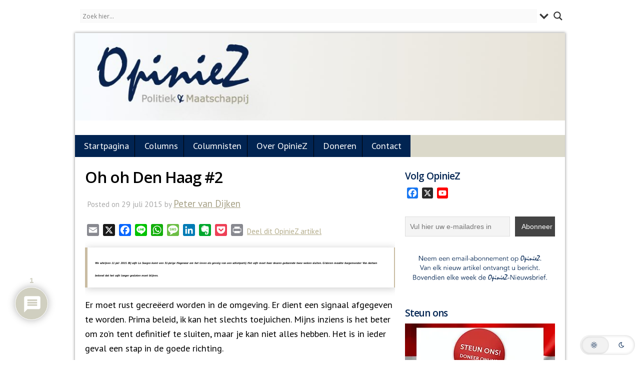

--- FILE ---
content_type: text/html; charset=UTF-8
request_url: https://opiniez.com/2015/07/29/oh-oh-den-haag-2/jpvandijken1966/
body_size: 70352
content:
<!DOCTYPE html><html
class="no-js mh-normal mh-one-sb wt-layout1" lang="nl-NL"  data-wp-dark-mode-preset="0"><head><meta
charset="UTF-8"><link
rel="profile" href="http://gmpg.org/xfn/11" /><link
rel="pingback" href="https://opiniez.com/xmlrpc.php" /><title>OpinieZ Oh oh Den Haag #2</title> <script type="text/javascript">WebFontConfig = {"google":{"families":["PT+Sans:r,i,b,bi:latin,latin-ext","Open+Sans:600:latin,latin-ext"]},"api_url":"https:\/\/fonts-api.wp.com\/css"};
  (function() {
    var wf = document.createElement('script');
    wf.src = 'https://opiniez.com/wp-content/mu-plugins/wpcomsh/vendor/automattic/custom-fonts/js/webfont.js';
    wf.type = 'text/javascript';
    wf.async = 'true';
    var s = document.getElementsByTagName('script')[0];
    s.parentNode.insertBefore(wf, s);
	})();</script><style id="jetpack-custom-fonts-css">.wf-active body{font-family:"PT Sans",sans-serif;font-size:18.2px;font-size:1.1375rem}.wf-active .logo-desc, .wf-active .mh-mobile .logo-desc{font-size:18.2px;font-size:1.1375rem}.wf-active .header-nav, .wf-active .copyright, .wf-active .wp-caption-text, .wf-active input, .wf-active #cancel-comment-reply-link, .wf-active .wpcf7-form, .wf-active #searchform #s{font-size:15.6px;font-size:0.975rem}.wf-active .footer-nav, .wf-active .info-nav li, .wf-active .breadcrumb, .wf-active .breadcrumb a, .wf-active .meta, .wf-active footer, .wf-active .cp-small{font-size:16.9px;font-size:1.05625rem}.wf-active .carousel-layout2 .carousel-item-title, .wf-active .related-title, .wf-active .wt-layout2 .footer-widget-title, .wf-active .wt-layout2 .widget-title{font-size:20.8px;font-size:1.3rem}.wf-active .page-title, .wf-active .loop-layout3 .loop-title, .wf-active .mh-mobile .entry-title, .wf-active .mh-mobile .logo-name{font-size:31.2px;font-size:1.95rem}.wf-active .page-title-layout2{font-size:41.6px;font-size:2.6rem}.wf-active .subheading{font-size:19.5px;font-size:1.21875rem}.wf-active .post-nav a{font-size:19.5px;font-size:1.21875rem}.wf-active .sl-title{font-size:41.6px;font-size:2.6rem}.wf-active .cp-small .meta{font-size:14.3px;font-size:0.89375rem}.wf-active .dropcap{font-size:104px;font-size:6.5rem}@media screen and (max-width: 1340px){.wf-active .mh-mobile .sl-title, .wf-active .mh-mobile .slide-title{font-size:26px;font-size:1.625rem}}.wf-active h1{font-size:41.6px;font-size:2.6rem;font-style:normal;font-weight:600}.wf-active h2{font-size:31.2px;font-size:1.95rem;font-style:normal;font-weight:600}.wf-active h3{font-size:26px;font-size:1.625rem;font-style:normal;font-weight:600}.wf-active h4{font-size:23.4px;font-size:1.4625rem;font-style:normal;font-weight:600}.wf-active h5{font-size:20.8px;font-size:1.3rem;font-style:normal;font-weight:600}.wf-active h6{font-size:18.2px;font-size:1.1375rem;font-style:normal;font-weight:600}.wf-active h1, .wf-active h2, .wf-active h3, .wf-active h4, .wf-active h5, .wf-active h6, .wf-active .wf-active h1, .wf-active .wf-active h2, .wf-active .wf-active h3, .wf-active .wf-active h4, .wf-active .wf-active h5, .wf-active .wf-active h6{font-family:"Open Sans",sans-serif;font-weight:600;font-style:normal}</style><meta
name='robots' content='max-image-preview:large' />
<!--[if lt IE 9]> <script src="https://opiniez.com/wp-content/themes/mh-magazine/js/css3-mediaqueries.js"></script> <![endif]--><meta
name="viewport" content="width=device-width, initial-scale=1.0"><meta
name="google-site-verification" content="KZMosv_frqKtw0-PNJJvArsMiI-Cur2QS1KksZnToOw" /><link
rel='dns-prefetch' href='//static.addtoany.com' /><link
rel='dns-prefetch' href='//secure.gravatar.com' /><link
rel='dns-prefetch' href='//www.googletagmanager.com' /><link
rel='dns-prefetch' href='//stats.wp.com' /><link
rel='dns-prefetch' href='//fonts-api.wp.com' /><link
rel='dns-prefetch' href='//v0.wordpress.com' /><link
rel='dns-prefetch' href='//s.pubmine.com' /><link
rel='dns-prefetch' href='//x.bidswitch.net' /><link
rel='dns-prefetch' href='//static.criteo.net' /><link
rel='dns-prefetch' href='//ib.adnxs.com' /><link
rel='dns-prefetch' href='//aax.amazon-adsystem.com' /><link
rel='dns-prefetch' href='//bidder.criteo.com' /><link
rel='dns-prefetch' href='//cas.criteo.com' /><link
rel='dns-prefetch' href='//gum.criteo.com' /><link
rel='dns-prefetch' href='//ads.pubmatic.com' /><link
rel='dns-prefetch' href='//gads.pubmatic.com' /><link
rel='dns-prefetch' href='//tpc.googlesyndication.com' /><link
rel='dns-prefetch' href='//ad.doubleclick.net' /><link
rel='dns-prefetch' href='//googleads.g.doubleclick.net' /><link
rel='dns-prefetch' href='//www.googletagservices.com' /><link
rel='dns-prefetch' href='//cdn.switchadhub.com' /><link
rel='dns-prefetch' href='//delivery.g.switchadhub.com' /><link
rel='dns-prefetch' href='//delivery.swid.switchadhub.com' /><link
rel='dns-prefetch' href='//pagead2.googlesyndication.com' /><link
rel='dns-prefetch' href='//fundingchoicesmessages.google.com' /><link
rel='preconnect' href='//c0.wp.com' /><link
rel='preconnect' href='//i0.wp.com' /><link
rel="alternate" type="application/rss+xml" title="OpinieZ &raquo; feed" href="https://opiniez.com/feed/" /><link
rel="alternate" type="application/rss+xml" title="OpinieZ &raquo; reacties feed" href="https://opiniez.com/comments/feed/" /><link
rel="alternate" type="application/rss+xml" title="OpinieZ &raquo; Oh oh Den Haag #2 reacties feed" href="https://opiniez.com/2015/07/29/oh-oh-den-haag-2/jpvandijken1966/feed/" /><link
rel="alternate" title="oEmbed (JSON)" type="application/json+oembed" href="https://opiniez.com/wp-json/oembed/1.0/embed?url=https%3A%2F%2Fopiniez.com%2F2015%2F07%2F29%2Foh-oh-den-haag-2%2Fjpvandijken1966%2F" /><link
rel="alternate" title="oEmbed (XML)" type="text/xml+oembed" href="https://opiniez.com/wp-json/oembed/1.0/embed?url=https%3A%2F%2Fopiniez.com%2F2015%2F07%2F29%2Foh-oh-den-haag-2%2Fjpvandijken1966%2F&#038;format=xml" /><style id='wp-img-auto-sizes-contain-inline-css' type='text/css'>img:is([sizes=auto i],[sizes^="auto," i]){contain-intrinsic-size:3000px 1500px}
/*# sourceURL=wp-img-auto-sizes-contain-inline-css */</style><link
rel='stylesheet' id='mh-open-sans-css' href='https://fonts-api.wp.com/css?family=Open+Sans:300italic,400italic,600italic,700italic,800italic,400,300,600,800,700' type='text/css' media='all' /><link
rel='stylesheet' id='wp-dark-mode-css' href='https://opiniez.com/wp-content/plugins/wp-dark-mode/assets/css/app.min.css' type='text/css' media='all' /><style id='wp-dark-mode-inline-css' type='text/css'>html[data-wp-dark-mode-active], [data-wp-dark-mode-loading] {
				--wpdm-body-filter: brightness(100%) contrast(90%) grayscale(0%) sepia(10%);
				--wpdm-grayscale: 0%;
	--wpdm-img-brightness: 100%;
	--wpdm-img-grayscale: 0%;
	--wpdm-video-brightness: 100%;
	--wpdm-video-grayscale: 0%;

	--wpdm-large-font-sized: 1em;
}
.wp-dark-mode-active, [data-wp-dark-mode-active] {
						--wpdm-background-color: #232323;
						--wpdm-text-color: #f0f0f0; }
/*# sourceURL=wp-dark-mode-inline-css */</style><style id='classic-theme-styles-inline-css' type='text/css'>/*! This file is auto-generated */
.wp-block-button__link{color:#fff;background-color:#32373c;border-radius:9999px;box-shadow:none;text-decoration:none;padding:calc(.667em + 2px) calc(1.333em + 2px);font-size:1.125em}.wp-block-file__button{background:#32373c;color:#fff;text-decoration:none}
/*# sourceURL=/wp-includes/css/classic-themes.min.css */</style><link
rel='stylesheet' id='wpcom-text-widget-styles-css' href='https://opiniez.com/wp-content/mu-plugins/wpcomsh/vendor/automattic/text-media-widget-styles/css/widget-text.css' type='text/css' media='all' /><link
rel='stylesheet' id='authors-list-css-css' href='https://opiniez.com/wp-content/plugins/authors-list/backend/assets/css/front.css' type='text/css' media='all' /><link
rel='stylesheet' id='jquery-ui-css-css' href='https://opiniez.com/wp-content/plugins/authors-list/backend/assets/css/jquery-ui.css' type='text/css' media='all' /><link
rel='stylesheet' id='set_vk_post_autor_css-css' href='https://opiniez.com/wp-content/plugins/vk-post-author-display/assets/css/vk-post-author.css' type='text/css' media='all' /><link
rel='stylesheet' id='mh-style-css' href='https://opiniez.com/wp-content/themes/mh-magazine/style.css' type='text/css' media='all' /><link
rel='stylesheet' id='vk-font-awesome-css' href='https://opiniez.com/wp-content/plugins/vk-post-author-display/vendor/vektor-inc/font-awesome-versions/src/font-awesome/css/all.min.css' type='text/css' media='all' /><link
rel='stylesheet' id='wpdreams-asl-basic-css' href='https://opiniez.com/wp-content/plugins/ajax-search-lite/css/style.basic.css' type='text/css' media='all' /><style id='wpdreams-asl-basic-inline-css' type='text/css'>div[id*='ajaxsearchlitesettings'].searchsettings .asl_option_inner label {
						font-size: 0px !important;
						color: rgba(0, 0, 0, 0);
					}
					div[id*='ajaxsearchlitesettings'].searchsettings .asl_option_inner label:after {
						font-size: 11px !important;
						position: absolute;
						top: 0;
						left: 0;
						z-index: 1;
					}
					.asl_w_container {
						width: 100%;
						margin: px px px px;
						min-width: 200px;
					}
					div[id*='ajaxsearchlite'].asl_m {
						width: 100%;
					}
					div[id*='ajaxsearchliteres'].wpdreams_asl_results div.resdrg span.highlighted {
						font-weight: bold;
						color: rgba(217, 49, 43, 1);
						background-color: rgba(238, 238, 238, 1);
					}
					div[id*='ajaxsearchliteres'].wpdreams_asl_results .results img.asl_image {
						width: 70px;
						height: 70px;
						object-fit: cover;
					}
					div[id*='ajaxsearchlite'].asl_r .results {
						max-height: none;
					}
					div[id*='ajaxsearchlite'].asl_r {
						position: absolute;
					}
				
						div.asl_r.asl_w.vertical .results .item::after {
							display: block;
							position: absolute;
							bottom: 0;
							content: '';
							height: 1px;
							width: 100%;
							background: #D8D8D8;
						}
						div.asl_r.asl_w.vertical .results .item.asl_last_item::after {
							display: none;
						}
					
/*# sourceURL=wpdreams-asl-basic-inline-css */</style><link
rel='stylesheet' id='wpdreams-asl-instance-css' href='https://opiniez.com/wp-content/plugins/ajax-search-lite/css/style-underline.css' type='text/css' media='all' /><link
rel='stylesheet' id='recent-posts-widget-with-thumbnails-public-style-css' href='https://opiniez.com/wp-content/plugins/recent-posts-widget-with-thumbnails/public.css' type='text/css' media='all' /><link
rel='stylesheet' id='newsletter-css' href='https://opiniez.com/wp-content/plugins/newsletter/style.css' type='text/css' media='all' /><link
rel='stylesheet' id='wpdiscuz-frontend-css-css' href='https://opiniez.com/wp-content/plugins/wpdiscuz/themes/default/style.css' type='text/css' media='all' /><style id='wpdiscuz-frontend-css-inline-css' type='text/css'>#wpdcom .wpd-blog-administrator .wpd-comment-label{color:#ffffff;background-color:#CBCAB9;border:none}#wpdcom .wpd-blog-administrator .wpd-comment-author, #wpdcom .wpd-blog-administrator .wpd-comment-author a{color:#CBCAB9}#wpdcom.wpd-layout-1 .wpd-comment .wpd-blog-administrator .wpd-avatar img{border-color:#CBCAB9}#wpdcom.wpd-layout-2 .wpd-comment.wpd-reply .wpd-comment-wrap.wpd-blog-administrator{border-left:3px solid #CBCAB9}#wpdcom.wpd-layout-2 .wpd-comment .wpd-blog-administrator .wpd-avatar img{border-bottom-color:#CBCAB9}#wpdcom.wpd-layout-3 .wpd-blog-administrator .wpd-comment-subheader{border-top:1px dashed #CBCAB9}#wpdcom.wpd-layout-3 .wpd-reply .wpd-blog-administrator .wpd-comment-right{border-left:1px solid #CBCAB9}#wpdcom .wpd-blog-editor .wpd-comment-label{color:#ffffff;background-color:#CBCAB9;border:none}#wpdcom .wpd-blog-editor .wpd-comment-author, #wpdcom .wpd-blog-editor .wpd-comment-author a{color:#CBCAB9}#wpdcom.wpd-layout-1 .wpd-comment .wpd-blog-editor .wpd-avatar img{border-color:#CBCAB9}#wpdcom.wpd-layout-2 .wpd-comment.wpd-reply .wpd-comment-wrap.wpd-blog-editor{border-left:3px solid #CBCAB9}#wpdcom.wpd-layout-2 .wpd-comment .wpd-blog-editor .wpd-avatar img{border-bottom-color:#CBCAB9}#wpdcom.wpd-layout-3 .wpd-blog-editor .wpd-comment-subheader{border-top:1px dashed #CBCAB9}#wpdcom.wpd-layout-3 .wpd-reply .wpd-blog-editor .wpd-comment-right{border-left:1px solid #CBCAB9}#wpdcom .wpd-blog-author .wpd-comment-label{color:#ffffff;background-color:#CBCAB9;border:none}#wpdcom .wpd-blog-author .wpd-comment-author, #wpdcom .wpd-blog-author .wpd-comment-author a{color:#CBCAB9}#wpdcom.wpd-layout-1 .wpd-comment .wpd-blog-author .wpd-avatar img{border-color:#CBCAB9}#wpdcom.wpd-layout-2 .wpd-comment .wpd-blog-author .wpd-avatar img{border-bottom-color:#CBCAB9}#wpdcom.wpd-layout-3 .wpd-blog-author .wpd-comment-subheader{border-top:1px dashed #CBCAB9}#wpdcom.wpd-layout-3 .wpd-reply .wpd-blog-author .wpd-comment-right{border-left:1px solid #CBCAB9}#wpdcom .wpd-blog-contributor .wpd-comment-label{color:#ffffff;background-color:#CBCAB9;border:none}#wpdcom .wpd-blog-contributor .wpd-comment-author, #wpdcom .wpd-blog-contributor .wpd-comment-author a{color:#CBCAB9}#wpdcom.wpd-layout-1 .wpd-comment .wpd-blog-contributor .wpd-avatar img{border-color:#CBCAB9}#wpdcom.wpd-layout-2 .wpd-comment .wpd-blog-contributor .wpd-avatar img{border-bottom-color:#CBCAB9}#wpdcom.wpd-layout-3 .wpd-blog-contributor .wpd-comment-subheader{border-top:1px dashed #CBCAB9}#wpdcom.wpd-layout-3 .wpd-reply .wpd-blog-contributor .wpd-comment-right{border-left:1px solid #CBCAB9}#wpdcom .wpd-blog-subscriber .wpd-comment-label{color:#ffffff;background-color:#012452;border:none}#wpdcom .wpd-blog-subscriber .wpd-comment-author, #wpdcom .wpd-blog-subscriber .wpd-comment-author a{color:#012452}#wpdcom.wpd-layout-2 .wpd-comment .wpd-blog-subscriber .wpd-avatar img{border-bottom-color:#012452}#wpdcom.wpd-layout-3 .wpd-blog-subscriber .wpd-comment-subheader{border-top:1px dashed #012452}#wpdcom .wpd-blog-translator .wpd-comment-label{color:#ffffff;background-color:#CBCAB9;border:none}#wpdcom .wpd-blog-translator .wpd-comment-author, #wpdcom .wpd-blog-translator .wpd-comment-author a{color:#CBCAB9}#wpdcom.wpd-layout-1 .wpd-comment .wpd-blog-translator .wpd-avatar img{border-color:#CBCAB9}#wpdcom.wpd-layout-2 .wpd-comment .wpd-blog-translator .wpd-avatar img{border-bottom-color:#CBCAB9}#wpdcom.wpd-layout-3 .wpd-blog-translator .wpd-comment-subheader{border-top:1px dashed #CBCAB9}#wpdcom.wpd-layout-3 .wpd-reply .wpd-blog-translator .wpd-comment-right{border-left:1px solid #CBCAB9}#wpdcom .wpd-blog-customer .wpd-comment-label{color:#ffffff;background-color:#00B38F;border:none}#wpdcom .wpd-blog-customer .wpd-comment-author, #wpdcom .wpd-blog-customer .wpd-comment-author a{color:#00B38F}#wpdcom.wpd-layout-1 .wpd-comment .wpd-blog-customer .wpd-avatar img{border-color:#00B38F}#wpdcom.wpd-layout-2 .wpd-comment .wpd-blog-customer .wpd-avatar img{border-bottom-color:#00B38F}#wpdcom.wpd-layout-3 .wpd-blog-customer .wpd-comment-subheader{border-top:1px dashed #00B38F}#wpdcom.wpd-layout-3 .wpd-reply .wpd-blog-customer .wpd-comment-right{border-left:1px solid #00B38F}#wpdcom .wpd-blog-shop_manager .wpd-comment-label{color:#ffffff;background-color:#00B38F;border:none}#wpdcom .wpd-blog-shop_manager .wpd-comment-author, #wpdcom .wpd-blog-shop_manager .wpd-comment-author a{color:#00B38F}#wpdcom.wpd-layout-1 .wpd-comment .wpd-blog-shop_manager .wpd-avatar img{border-color:#00B38F}#wpdcom.wpd-layout-2 .wpd-comment .wpd-blog-shop_manager .wpd-avatar img{border-bottom-color:#00B38F}#wpdcom.wpd-layout-3 .wpd-blog-shop_manager .wpd-comment-subheader{border-top:1px dashed #00B38F}#wpdcom.wpd-layout-3 .wpd-reply .wpd-blog-shop_manager .wpd-comment-right{border-left:1px solid #00B38F}#wpdcom .wpd-blog-post_author .wpd-comment-label{color:#ffffff;background-color:#CBCAB9;border:none}#wpdcom .wpd-blog-post_author .wpd-comment-author, #wpdcom .wpd-blog-post_author .wpd-comment-author a{color:#CBCAB9}#wpdcom .wpd-blog-post_author .wpd-avatar img{border-color:#CBCAB9}#wpdcom.wpd-layout-1 .wpd-comment .wpd-blog-post_author .wpd-avatar img{border-color:#CBCAB9}#wpdcom.wpd-layout-2 .wpd-comment.wpd-reply .wpd-comment-wrap.wpd-blog-post_author{border-left:3px solid #CBCAB9}#wpdcom.wpd-layout-2 .wpd-comment .wpd-blog-post_author .wpd-avatar img{border-bottom-color:#CBCAB9}#wpdcom.wpd-layout-3 .wpd-blog-post_author .wpd-comment-subheader{border-top:1px dashed #CBCAB9}#wpdcom.wpd-layout-3 .wpd-reply .wpd-blog-post_author .wpd-comment-right{border-left:1px solid #CBCAB9}#wpdcom .wpd-blog-guest .wpd-comment-label{color:#ffffff;background-color:#6C7A8E;border:none}#wpdcom .wpd-blog-guest .wpd-comment-author, #wpdcom .wpd-blog-guest .wpd-comment-author a{color:#6C7A8E}#wpdcom.wpd-layout-3 .wpd-blog-guest .wpd-comment-subheader{border-top:1px dashed #6C7A8E}#comments, #respond, .comments-area, #wpdcom{}#wpdcom .ql-editor > *{color:#777777}#wpdcom .ql-editor::before{}#wpdcom .ql-toolbar{border:1px solid #DDDDDD;border-top:none}#wpdcom .ql-container{border:1px solid #DDDDDD;border-bottom:none}#wpdcom .wpd-form-row .wpdiscuz-item input[type="text"], #wpdcom .wpd-form-row .wpdiscuz-item input[type="email"], #wpdcom .wpd-form-row .wpdiscuz-item input[type="url"], #wpdcom .wpd-form-row .wpdiscuz-item input[type="color"], #wpdcom .wpd-form-row .wpdiscuz-item input[type="date"], #wpdcom .wpd-form-row .wpdiscuz-item input[type="datetime"], #wpdcom .wpd-form-row .wpdiscuz-item input[type="datetime-local"], #wpdcom .wpd-form-row .wpdiscuz-item input[type="month"], #wpdcom .wpd-form-row .wpdiscuz-item input[type="number"], #wpdcom .wpd-form-row .wpdiscuz-item input[type="time"], #wpdcom textarea, #wpdcom select{border:1px solid #DDDDDD;color:#0a0a0a}#wpdcom .wpd-form-row .wpdiscuz-item textarea{border:1px solid #DDDDDD}#wpdcom input::placeholder, #wpdcom textarea::placeholder, #wpdcom input::-moz-placeholder, #wpdcom textarea::-webkit-input-placeholder{}#wpdcom .wpd-comment-text{color:#0a0a0a}#wpdcom .wpd-thread-head .wpd-thread-info{border-bottom:2px solid #cbcab9}#wpdcom .wpd-thread-head .wpd-thread-info.wpd-reviews-tab svg{fill:#cbcab9}#wpdcom .wpd-thread-head .wpdiscuz-user-settings{border-bottom:2px solid #cbcab9}#wpdcom .wpd-thread-head .wpdiscuz-user-settings:hover{color:#cbcab9}#wpdcom .wpd-comment .wpd-follow-link:hover{color:#cbcab9}#wpdcom .wpd-comment-status .wpd-sticky{color:#cbcab9}#wpdcom .wpd-thread-filter .wpdf-active{color:#cbcab9;border-bottom-color:#cbcab9}#wpdcom .wpd-comment-info-bar{border:1px dashed #d6d5c7;background:#fafaf8}#wpdcom .wpd-comment-info-bar .wpd-current-view i{color:#cbcab9}#wpdcom .wpd-filter-view-all:hover{background:#cbcab9}#wpdcom .wpdiscuz-item .wpdiscuz-rating > label{color:#DDDDDD}#wpdcom .wpdiscuz-item .wpdiscuz-rating:not(:checked) > label:hover, .wpdiscuz-rating:not(:checked) > label:hover ~ label{}#wpdcom .wpdiscuz-item .wpdiscuz-rating > input ~ label:hover, #wpdcom .wpdiscuz-item .wpdiscuz-rating > input:not(:checked) ~ label:hover ~ label, #wpdcom .wpdiscuz-item .wpdiscuz-rating > input:not(:checked) ~ label:hover ~ label{color:#E7D689}#wpdcom .wpdiscuz-item .wpdiscuz-rating > input:checked ~ label:hover, #wpdcom .wpdiscuz-item .wpdiscuz-rating > input:checked ~ label:hover, #wpdcom .wpdiscuz-item .wpdiscuz-rating > label:hover ~ input:checked ~ label, #wpdcom .wpdiscuz-item .wpdiscuz-rating > input:checked + label:hover ~ label, #wpdcom .wpdiscuz-item .wpdiscuz-rating > input:checked ~ label:hover ~ label, .wpd-custom-field .wcf-active-star, #wpdcom .wpdiscuz-item .wpdiscuz-rating > input:checked ~ label{color:#E6D278}#wpd-post-rating .wpd-rating-wrap .wpd-rating-stars svg .wpd-star{fill:#DDDDDD}#wpd-post-rating .wpd-rating-wrap .wpd-rating-stars svg .wpd-active{fill:#E6D278}#wpd-post-rating .wpd-rating-wrap .wpd-rate-starts svg .wpd-star{fill:#DDDDDD}#wpd-post-rating .wpd-rating-wrap .wpd-rate-starts:hover svg .wpd-star{fill:#E7D689}#wpd-post-rating.wpd-not-rated .wpd-rating-wrap .wpd-rate-starts svg:hover ~ svg .wpd-star{fill:#DDDDDD}.wpdiscuz-post-rating-wrap .wpd-rating .wpd-rating-wrap .wpd-rating-stars svg .wpd-star{fill:#DDDDDD}.wpdiscuz-post-rating-wrap .wpd-rating .wpd-rating-wrap .wpd-rating-stars svg .wpd-active{fill:#E6D278}#wpdcom .wpd-comment .wpd-follow-active{color:#ff7a00}#wpdcom .page-numbers{color:#555;border:#555 1px solid}#wpdcom span.current{background:#555}#wpdcom.wpd-layout-1 .wpd-new-loaded-comment > .wpd-comment-wrap > .wpd-comment-right{background:#E5E5E5}#wpdcom.wpd-layout-2 .wpd-new-loaded-comment.wpd-comment > .wpd-comment-wrap > .wpd-comment-right{background:#E5E5E5}#wpdcom.wpd-layout-2 .wpd-new-loaded-comment.wpd-comment.wpd-reply > .wpd-comment-wrap > .wpd-comment-right{background:transparent}#wpdcom.wpd-layout-2 .wpd-new-loaded-comment.wpd-comment.wpd-reply > .wpd-comment-wrap{background:#E5E5E5}#wpdcom.wpd-layout-3 .wpd-new-loaded-comment.wpd-comment > .wpd-comment-wrap > .wpd-comment-right{background:#E5E5E5}#wpdcom .wpd-follow:hover i, #wpdcom .wpd-unfollow:hover i, #wpdcom .wpd-comment .wpd-follow-active:hover i{color:#cbcab9}#wpdcom .wpdiscuz-readmore{cursor:pointer;color:#cbcab9}.wpd-custom-field .wcf-pasiv-star, #wpcomm .wpdiscuz-item .wpdiscuz-rating > label{color:#DDDDDD}.wpd-wrapper .wpd-list-item.wpd-active{border-top:3px solid #cbcab9}#wpdcom.wpd-layout-2 .wpd-comment.wpd-reply.wpd-unapproved-comment .wpd-comment-wrap{border-left:3px solid #E5E5E5}#wpdcom.wpd-layout-3 .wpd-comment.wpd-reply.wpd-unapproved-comment .wpd-comment-right{border-left:1px solid #E5E5E5}#wpdcom .wpd-prim-button{background-color:#012452;color:#515151}#wpdcom .wpd_label__check i.wpdicon-on{color:#012452;border:1px solid #8092a9}#wpd-bubble-wrapper #wpd-bubble-all-comments-count{color:#cbcab9}#wpd-bubble-wrapper > div{background-color:#cbcab9}#wpd-bubble-wrapper > #wpd-bubble #wpd-bubble-add-message{background-color:#cbcab9}#wpd-bubble-wrapper > #wpd-bubble #wpd-bubble-add-message::before{border-left-color:#cbcab9;border-right-color:#cbcab9}#wpd-bubble-wrapper.wpd-right-corner > #wpd-bubble #wpd-bubble-add-message::before{border-left-color:#cbcab9;border-right-color:#cbcab9}.wpd-inline-icon-wrapper path.wpd-inline-icon-first{fill:#e6e5d6}.wpd-inline-icon-count{background-color:#e6e5d6}.wpd-inline-icon-count::before{border-right-color:#e6e5d6}.wpd-inline-form-wrapper::before{border-bottom-color:#e6e5d6}.wpd-inline-form-question{background-color:#e6e5d6}.wpd-inline-form{background-color:#e6e5d6}.wpd-last-inline-comments-wrapper{border-color:#e6e5d6}.wpd-last-inline-comments-wrapper::before{border-bottom-color:#e6e5d6}.wpd-last-inline-comments-wrapper .wpd-view-all-inline-comments{background:#e6e5d6}.wpd-last-inline-comments-wrapper .wpd-view-all-inline-comments:hover,.wpd-last-inline-comments-wrapper .wpd-view-all-inline-comments:active,.wpd-last-inline-comments-wrapper .wpd-view-all-inline-comments:focus{background-color:#e6e5d6}#wpdcom .ql-snow .ql-tooltip[data-mode="link"]::before{content:"Link invoeren:"}#wpdcom .ql-snow .ql-tooltip.ql-editing a.ql-action::after{content:"Opslaan"}.comments-area{width:auto}
/*# sourceURL=wpdiscuz-frontend-css-inline-css */</style><link
rel='stylesheet' id='wpdiscuz-font-awesome-css' href='https://opiniez.com/wp-content/plugins/wpdiscuz/assets/third-party/font-awesome-5.13.0/css/fontawesome-all.min.css' type='text/css' media='all' /><link
rel='stylesheet' id='wpdiscuz-combo-css-css' href='https://opiniez.com/wp-content/plugins/wpdiscuz/assets/css/wpdiscuz-combo-no_quill.min.css' type='text/css' media='all' /><link
rel='stylesheet' id='wordads-css' href='https://opiniez.com/wp-content/plugins/jetpack/modules/wordads/css/style.css' type='text/css' media='all' /><link
rel='stylesheet' id='addtoany-css' href='https://opiniez.com/wp-content/plugins/add-to-any/addtoany.min.css' type='text/css' media='all' /><style id='jetpack-global-styles-frontend-style-inline-css' type='text/css'>:root { --font-headings: unset; --font-base: unset; --font-headings-default: -apple-system,BlinkMacSystemFont,"Segoe UI",Roboto,Oxygen-Sans,Ubuntu,Cantarell,"Helvetica Neue",sans-serif; --font-base-default: -apple-system,BlinkMacSystemFont,"Segoe UI",Roboto,Oxygen-Sans,Ubuntu,Cantarell,"Helvetica Neue",sans-serif;}
/*# sourceURL=jetpack-global-styles-frontend-style-inline-css */</style> <script type="text/javascript" src="https://opiniez.com/wp-content/plugins/wp-dark-mode/assets/js/dark-mode.js" id="wp-dark-mode-automatic-js"></script> <script type="text/javascript" id="wp-dark-mode-js-extra">/*  */
var wp_dark_mode_json = {"security_key":"6e3b885bfb","is_pro":"","version":"5.3.0","is_excluded":"","excluded_elements":" #wpadminbar, .wp-dark-mode-switch, .elementor-button-content-wrapper","options":{"frontend_enabled":true,"frontend_mode":"device","frontend_time_starts":"06:00 PM","frontend_time_ends":"06:00 AM","frontend_custom_css":"","frontend_remember_choice":true,"admin_enabled":true,"admin_enabled_block_editor":false,"admin_enabled_classic_editor":true,"floating_switch_enabled":true,"floating_switch_display":{"desktop":true,"mobile":true,"tablet":true},"floating_switch_has_delay":false,"floating_switch_delay":5,"floating_switch_hide_on_idle":false,"floating_switch_idle_timeout":5,"floating_switch_enabled_login_pages":false,"floating_switch_style":23,"floating_switch_size":"1","floating_switch_size_custom":100,"floating_switch_position":"right","floating_switch_position_side":"right","floating_switch_position_side_value":10,"floating_switch_position_bottom_value":10,"floating_switch_enabled_attention_effect":false,"floating_switch_attention_effect":"wobble","floating_switch_enabled_cta":false,"floating_switch_cta_text":"Enable Dark Mode","floating_switch_cta_color":"#ffffff","floating_switch_cta_background":"#000000","floating_switch_enabled_custom_icons":false,"floating_switch_icon_light":"","floating_switch_icon_dark":"","floating_switch_enabled_custom_texts":false,"floating_switch_text_light":"Light","floating_switch_text_dark":"Dark","menu_switch_enabled":false,"content_switch_enabled_top_of_posts":false,"content_switch_enabled_top_of_pages":false,"content_switch_style":1,"custom_triggers_enabled":false,"custom_triggers_triggers":[],"color_mode":"automatic","color_presets":[{"name":"Sweet Dark","bg":"#11131F","text":"#F8FAFC","link":"#04E2FF","link_hover":"#98F3FF","input_bg":"#45425F","input_text":"#FFFFFF","input_placeholder":"#6B7399","button_text":"#F8FAFC","button_hover_text":"#F3F5F7","button_bg":"#2E89FF","button_hover_bg":"#77B2FF","button_border":"#2E89FF","enable_scrollbar":true,"scrollbar_track":"#1D2033","scrollbar_thumb":"#2E334D"},{"name":"Gold","bg":"#000","text":"#dfdedb","link":"#e58c17","link_hover":"#e58c17","input_bg":"#000","input_text":"#dfdedb","input_placeholder":"#dfdedb","button_text":"#dfdedb","button_hover_text":"#dfdedb","button_bg":"#141414","button_hover_bg":"#141414","button_border":"#1e1e1e","enable_scrollbar":false,"scrollbar_track":"#141414","scrollbar_thumb":"#dfdedb"},{"name":"Sapphire","bg":"#1B2836","text":"#fff","link":"#459BE6","link_hover":"#459BE6","input_bg":"#1B2836","input_text":"#fff","input_placeholder":"#fff","button_text":"#fff","button_hover_text":"#fff","button_bg":"#2f3c4a","button_hover_bg":"#2f3c4a","button_border":"#394654","enable_scrollbar":false,"scrollbar_track":"#1B2836","scrollbar_thumb":"#fff"},{"name":"Tailwind","bg":"#111827","text":"#F8FAFC","link":"#06B6D4","link_hover":"#7EE5F6","input_bg":"#1E2133","input_text":"#FFFFFF","input_placeholder":"#A8AFBA","button_text":"#F8FAFC","button_hover_text":"#F3F5F7","button_bg":"#6366F1","button_hover_bg":"#8688FF","button_border":"#6E71FF","enable_scrollbar":false,"scrollbar_track":"#111827","scrollbar_thumb":"#374151"},{"name":"Midnight Bloom","bg":"#141438","text":"#F8FAFC","link":"#908DFF","link_hover":"#C1C0FF","input_bg":"#43415A","input_text":"#FFFFFF","input_placeholder":"#A9A7B7","button_text":"#141438","button_hover_text":"#33336F","button_bg":"#908DFF","button_hover_bg":"#B0AEFF","button_border":"#908DFF","enable_scrollbar":false,"scrollbar_track":"#212244","scrollbar_thumb":"#16173A"},{"name":"Fuchsia","bg":"#1E0024","text":"#fff","link":"#E251FF","link_hover":"#E251FF","input_bg":"#1E0024","input_text":"#fff","input_placeholder":"#fff","button_text":"#fff","button_hover_text":"#fff","button_bg":"#321438","button_hover_bg":"#321438","button_border":"#321438","enable_scrollbar":false,"scrollbar_track":"#1E0024","scrollbar_thumb":"#fff"},{"name":"Rose","bg":"#270000","text":"#fff","link":"#FF7878","link_hover":"#FF7878","input_bg":"#270000","input_text":"#fff","input_placeholder":"#fff","button_text":"#fff","button_hover_text":"#fff","button_bg":"#3b1414","button_hover_bg":"#3b1414","button_border":"#451e1e","enable_scrollbar":false,"scrollbar_track":"#270000","scrollbar_thumb":"#fff"},{"name":"Violet","bg":"#160037","text":"#EBEBEB","link":"#B381FF","link_hover":"#B381FF","input_bg":"#160037","input_text":"#EBEBEB","input_placeholder":"#EBEBEB","button_text":"#EBEBEB","button_hover_text":"#EBEBEB","button_bg":"#2a144b","button_hover_bg":"#2a144b","button_border":"#341e55","enable_scrollbar":false,"scrollbar_track":"#160037","scrollbar_thumb":"#EBEBEB"},{"name":"Pink","bg":"#121212","text":"#E6E6E6","link":"#FF9191","link_hover":"#FF9191","input_bg":"#121212","input_text":"#E6E6E6","input_placeholder":"#E6E6E6","button_text":"#E6E6E6","button_hover_text":"#E6E6E6","button_bg":"#262626","button_hover_bg":"#262626","button_border":"#303030","enable_scrollbar":false,"scrollbar_track":"#121212","scrollbar_thumb":"#E6E6E6"},{"name":"Kelly","bg":"#000A3B","text":"#FFFFFF","link":"#3AFF82","link_hover":"#3AFF82","input_bg":"#000A3B","input_text":"#FFFFFF","input_placeholder":"#FFFFFF","button_text":"#FFFFFF","button_hover_text":"#FFFFFF","button_bg":"#141e4f","button_hover_bg":"#141e4f","button_border":"#1e2859","enable_scrollbar":false,"scrollbar_track":"#000A3B","scrollbar_thumb":"#FFFFFF"},{"name":"Magenta","bg":"#171717","text":"#BFB7C0","link":"#F776F0","link_hover":"#F776F0","input_bg":"#171717","input_text":"#BFB7C0","input_placeholder":"#BFB7C0","button_text":"#BFB7C0","button_hover_text":"#BFB7C0","button_bg":"#2b2b2b","button_hover_bg":"#2b2b2b","button_border":"#353535","enable_scrollbar":false,"scrollbar_track":"#171717","scrollbar_thumb":"#BFB7C0"},{"name":"Green","bg":"#003711","text":"#FFFFFF","link":"#84FF6D","link_hover":"#84FF6D","input_bg":"#003711","input_text":"#FFFFFF","input_placeholder":"#FFFFFF","button_text":"#FFFFFF","button_hover_text":"#FFFFFF","button_bg":"#144b25","button_hover_bg":"#144b25","button_border":"#1e552f","enable_scrollbar":false,"scrollbar_track":"#003711","scrollbar_thumb":"#FFFFFF"},{"name":"Orange","bg":"#23243A","text":"#D6CB99","link":"#FF9323","link_hover":"#FF9323","input_bg":"#23243A","input_text":"#D6CB99","input_placeholder":"#D6CB99","button_text":"#D6CB99","button_hover_text":"#D6CB99","button_bg":"#37384e","button_hover_bg":"#37384e","button_border":"#414258","enable_scrollbar":false,"scrollbar_track":"#23243A","scrollbar_thumb":"#D6CB99"},{"name":"Yellow","bg":"#151819","text":"#D5D6D7","link":"#DAA40B","link_hover":"#DAA40B","input_bg":"#151819","input_text":"#D5D6D7","input_placeholder":"#D5D6D7","button_text":"#D5D6D7","button_hover_text":"#D5D6D7","button_bg":"#292c2d","button_hover_bg":"#292c2d","button_border":"#333637","enable_scrollbar":false,"scrollbar_track":"#151819","scrollbar_thumb":"#D5D6D7"},{"name":"Facebook","bg":"#18191A","text":"#DCDEE3","link":"#2D88FF","link_hover":"#2D88FF","input_bg":"#18191A","input_text":"#DCDEE3","input_placeholder":"#DCDEE3","button_text":"#DCDEE3","button_hover_text":"#DCDEE3","button_bg":"#2c2d2e","button_hover_bg":"#2c2d2e","button_border":"#363738","enable_scrollbar":false,"scrollbar_track":"#18191A","scrollbar_thumb":"#DCDEE3"},{"name":"Twitter","bg":"#141d26","text":"#fff","link":"#1C9CEA","link_hover":"#1C9CEA","input_bg":"#141d26","input_text":"#fff","input_placeholder":"#fff","button_text":"#fff","button_hover_text":"#fff","button_bg":"#28313a","button_hover_bg":"#28313a","button_border":"#323b44","enable_scrollbar":false,"scrollbar_track":"#141d26","scrollbar_thumb":"#fff"}],"color_preset_id":0,"color_filter_brightness":100,"color_filter_contrast":90,"color_filter_grayscale":0,"color_filter_sepia":10,"image_replaces":[],"image_enabled_low_brightness":false,"image_brightness":80,"image_low_brightness_excludes":[],"image_enabled_low_grayscale":false,"image_grayscale":0,"image_low_grayscale_excludes":[],"video_replaces":[],"video_enabled_low_brightness":false,"video_brightness":80,"video_low_brightness_excludes":[],"video_enabled_low_grayscale":false,"video_grayscale":0,"video_low_grayscale_excludes":[],"animation_enabled":false,"animation_name":"fade-in","performance_track_dynamic_content":false,"performance_load_scripts_in_footer":false,"performance_execute_as":"sync","performance_exclude_cache":false,"excludes_elements":"","excludes_elements_includes":"","excludes_posts":[],"excludes_posts_all":false,"excludes_posts_except":[],"excludes_taxonomies":[],"excludes_taxonomies_all":false,"excludes_taxonomies_except":[],"excludes_wc_products":[],"excludes_wc_products_all":false,"excludes_wc_products_except":[],"excludes_wc_categories":[],"excludes_wc_categories_all":false,"excludes_wc_categories_except":[],"accessibility_enabled_keyboard_shortcut":true,"accessibility_enabled_url_param":false,"typography_enabled":false,"typography_font_size":"1.2","typography_font_size_custom":100,"analytics_enabled":true,"analytics_enabled_dashboard_widget":true,"analytics_enabled_email_reporting":false,"analytics_email_reporting_frequency":"daily","analytics_email_reporting_address":"","analytics_email_reporting_subject":"WP Dark Mode Analytics Report"},"analytics_enabled":"1","url":{"ajax":"https://opiniez.com/wp-admin/admin-ajax.php","home":"https://opiniez.com","admin":"https://opiniez.com/wp-admin/","assets":"https://opiniez.com/wp-content/plugins/wp-dark-mode/assets/"},"debug":"","additional":{"is_elementor_editor":false}};
var wp_dark_mode_icons = {"HalfMoonFilled":"\u003Csvg viewBox=\"0 0 30 30\" fill=\"none\" xmlns=\"http://www.w3.org/2000/svg\" class=\"wp-dark-mode-ignore\"\u003E\u003Cpath fill-rule=\"evenodd\" clip-rule=\"evenodd\" d=\"M10.8956 0.505198C11.2091 0.818744 11.3023 1.29057 11.1316 1.69979C10.4835 3.25296 10.125 4.95832 10.125 6.75018C10.125 13.9989 16.0013 19.8752 23.25 19.8752C25.0419 19.8752 26.7472 19.5167 28.3004 18.8686C28.7096 18.6979 29.1814 18.7911 29.495 19.1046C29.8085 19.4182 29.9017 19.89 29.731 20.2992C27.4235 25.8291 21.9642 29.7189 15.5938 29.7189C7.13689 29.7189 0.28125 22.8633 0.28125 14.4064C0.28125 8.036 4.17113 2.57666 9.70097 0.269199C10.1102 0.098441 10.582 0.191653 10.8956 0.505198Z\" fill=\"currentColor\"/\u003E\u003C/svg\u003E","HalfMoonOutlined":"\u003Csvg viewBox=\"0 0 25 25\" fill=\"none\" xmlns=\"http://www.w3.org/2000/svg\" class=\"wp-dark-mode-ignore\"\u003E \u003Cpath d=\"M23.3773 16.5026C22.0299 17.0648 20.5512 17.3753 19 17.3753C12.7178 17.3753 7.625 12.2826 7.625 6.00031C7.625 4.44912 7.9355 2.97044 8.49773 1.62305C4.38827 3.33782 1.5 7.39427 1.5 12.1253C1.5 18.4076 6.59276 23.5003 12.875 23.5003C17.606 23.5003 21.6625 20.612 23.3773 16.5026Z\" stroke=\"currentColor\" stroke-width=\"1.5\" stroke-linecap=\"round\" stroke-linejoin=\"round\"/\u003E\u003C/svg\u003E","CurvedMoonFilled":"\u003Csvg  viewBox=\"0 0 23 23\" fill=\"none\" xmlns=\"http://www.w3.org/2000/svg\" class=\"wp-dark-mode-ignore\"\u003E\u003Cpath d=\"M6.11767 1.57622C8.52509 0.186296 11.2535 -0.171447 13.8127 0.36126C13.6914 0.423195 13.5692 0.488292 13.4495 0.557448C9.41421 2.88721 8.09657 8.15546 10.503 12.3234C12.9105 16.4934 18.1326 17.9833 22.1658 15.6547C22.2856 15.5855 22.4031 15.5123 22.5174 15.4382C21.6991 17.9209 20.0251 20.1049 17.6177 21.4948C12.2943 24.5683 5.40509 22.5988 2.23017 17.0997C-0.947881 11.5997 0.79427 4.64968 6.11767 1.57622ZM4.77836 10.2579C4.70178 10.3021 4.6784 10.4022 4.72292 10.4793C4.76861 10.5585 4.86776 10.5851 4.94238 10.542C5.01896 10.4978 5.04235 10.3977 4.99783 10.3206C4.95331 10.2435 4.85495 10.2137 4.77836 10.2579ZM14.0742 19.6608C14.1508 19.6166 14.1741 19.5165 14.1296 19.4394C14.0839 19.3603 13.9848 19.3336 13.9102 19.3767C13.8336 19.4209 13.8102 19.521 13.8547 19.5981C13.8984 19.6784 13.9976 19.705 14.0742 19.6608ZM6.11345 5.87243C6.19003 5.82822 6.21341 5.72814 6.16889 5.65103C6.1232 5.57189 6.02405 5.54526 5.94943 5.58835C5.87285 5.63256 5.84947 5.73264 5.89399 5.80975C5.93654 5.88799 6.03687 5.91665 6.11345 5.87243ZM9.42944 18.3138C9.50603 18.2696 9.52941 18.1695 9.48489 18.0924C9.4392 18.0133 9.34004 17.9867 9.26543 18.0297C9.18885 18.074 9.16546 18.174 9.20998 18.2511C9.25254 18.3294 9.35286 18.358 9.42944 18.3138ZM6.25969 15.1954L7.35096 16.3781L6.87234 14.8416L8.00718 13.7644L6.50878 14.2074L5.41751 13.0247L5.89613 14.5611L4.76326 15.6372L6.25969 15.1954Z\" fill=\"white\"/\u003E\u003C/svg\u003E","CurvedMoonOutlined":"\u003Csvg viewBox=\"0 0 16 16\" fill=\"none\" xmlns=\"http://www.w3.org/2000/svg\" class=\"wp-dark-mode-ignore\"\u003E \u003Cpath d=\"M5.99222 9.70618C8.30834 12.0223 12.0339 12.0633 14.4679 9.87934C14.1411 11.0024 13.5331 12.0648 12.643 12.9549C9.85623 15.7417 5.38524 15.7699 2.65685 13.0415C-0.0715325 10.3132 -0.0432656 5.84217 2.74352 3.05539C3.63362 2.16529 4.69605 1.55721 5.81912 1.23044C3.63513 3.66445 3.67608 7.39004 5.99222 9.70618Z\" stroke=\"currentColor\"/\u003E \u003C/svg\u003E","SunFilled":"\u003Csvg viewBox=\"0 0 22 22\" fill=\"none\" xmlns=\"http://www.w3.org/2000/svg\" class=\"wp-dark-mode-ignore\"\u003E\u003Cpath fill-rule=\"evenodd\" clip-rule=\"evenodd\" d=\"M10.9999 3.73644C11.1951 3.73644 11.3548 3.57676 11.3548 3.3816V0.354838C11.3548 0.159677 11.1951 0 10.9999 0C10.8048 0 10.6451 0.159677 10.6451 0.354838V3.38515C10.6451 3.58031 10.8048 3.73644 10.9999 3.73644ZM10.9998 4.61291C7.47269 4.61291 4.6127 7.4729 4.6127 11C4.6127 14.5271 7.47269 17.3871 10.9998 17.3871C14.5269 17.3871 17.3868 14.5271 17.3868 11C17.3868 7.4729 14.5269 4.61291 10.9998 4.61291ZM10.9998 6.3871C8.45559 6.3871 6.38688 8.4558 6.38688 11C6.38688 11.1951 6.22721 11.3548 6.03205 11.3548C5.83688 11.3548 5.67721 11.1951 5.67721 11C5.67721 8.06548 8.06526 5.67742 10.9998 5.67742C11.1949 5.67742 11.3546 5.8371 11.3546 6.03226C11.3546 6.22742 11.1949 6.3871 10.9998 6.3871ZM10.6451 18.6184C10.6451 18.4232 10.8048 18.2635 10.9999 18.2635C11.1951 18.2635 11.3548 18.4197 11.3548 18.6148V21.6451C11.3548 21.8403 11.1951 22 10.9999 22C10.8048 22 10.6451 21.8403 10.6451 21.6451V18.6184ZM6.88367 4.58091C6.95109 4.69446 7.06819 4.75833 7.19238 4.75833C7.2527 4.75833 7.31302 4.74414 7.3698 4.7122C7.54012 4.61285 7.59689 4.3964 7.50109 4.22608L5.98593 1.60383C5.88658 1.43351 5.67013 1.37673 5.4998 1.47254C5.32948 1.57189 5.27271 1.78834 5.36851 1.95867L6.88367 4.58091ZM14.6298 17.2877C14.8001 17.1919 15.0166 17.2487 15.1159 17.419L16.6311 20.0413C16.7269 20.2116 16.6701 20.428 16.4998 20.5274C16.443 20.5593 16.3827 20.5735 16.3224 20.5735C16.1982 20.5735 16.0811 20.5096 16.0137 20.3961L14.4985 17.7738C14.4027 17.6035 14.4595 17.3871 14.6298 17.2877ZM1.60383 5.98611L4.22608 7.50127C4.28285 7.5332 4.34317 7.5474 4.4035 7.5474C4.52769 7.5474 4.64478 7.48353 4.7122 7.36998C4.81156 7.19966 4.75124 6.98321 4.58091 6.88385L1.95867 5.36869C1.78834 5.26934 1.57189 5.32966 1.47254 5.49998C1.37673 5.67031 1.43351 5.88676 1.60383 5.98611ZM17.774 14.4986L20.3963 16.0137C20.5666 16.1131 20.6234 16.3295 20.5276 16.4999C20.4601 16.6134 20.3431 16.6773 20.2189 16.6773C20.1585 16.6773 20.0982 16.6631 20.0414 16.6312L17.4192 15.116C17.2489 15.0166 17.1885 14.8002 17.2879 14.6299C17.3873 14.4596 17.6037 14.3992 17.774 14.4986ZM3.73644 10.9999C3.73644 10.8048 3.57676 10.6451 3.3816 10.6451H0.354837C0.159677 10.6451 0 10.8048 0 10.9999C0 11.1951 0.159677 11.3548 0.354837 11.3548H3.38515C3.58031 11.3548 3.73644 11.1951 3.73644 10.9999ZM18.6148 10.6451H21.6451C21.8403 10.6451 22 10.8048 22 10.9999C22 11.1951 21.8403 11.3548 21.6451 11.3548H18.6148C18.4197 11.3548 18.26 11.1951 18.26 10.9999C18.26 10.8048 18.4197 10.6451 18.6148 10.6451ZM4.7122 14.6299C4.61285 14.4596 4.3964 14.4028 4.22608 14.4986L1.60383 16.0138C1.43351 16.1131 1.37673 16.3296 1.47254 16.4999C1.53996 16.6135 1.65705 16.6773 1.78125 16.6773C1.84157 16.6773 1.90189 16.6631 1.95867 16.6312L4.58091 15.116C4.75124 15.0167 4.80801 14.8002 4.7122 14.6299ZM17.5963 7.54732C17.4721 7.54732 17.355 7.48345 17.2876 7.36991C17.1918 7.19958 17.2486 6.98313 17.4189 6.88378L20.0412 5.36862C20.2115 5.27282 20.4279 5.32959 20.5273 5.49991C20.6231 5.67023 20.5663 5.88669 20.396 5.98604L17.7737 7.5012C17.717 7.53313 17.6566 7.54732 17.5963 7.54732ZM7.37009 17.2877C7.19976 17.1883 6.98331 17.2487 6.88396 17.419L5.3688 20.0412C5.26945 20.2115 5.32977 20.428 5.50009 20.5274C5.55687 20.5593 5.61719 20.5735 5.67751 20.5735C5.8017 20.5735 5.9188 20.5096 5.98622 20.3961L7.50138 17.7738C7.59718 17.6035 7.54041 17.387 7.37009 17.2877ZM14.8072 4.7583C14.7469 4.7583 14.6866 4.7441 14.6298 4.71217C14.4595 4.61281 14.4027 4.39636 14.4985 4.22604L16.0137 1.60379C16.113 1.43347 16.3295 1.37315 16.4998 1.4725C16.6701 1.57186 16.7304 1.78831 16.6311 1.95863L15.1159 4.58088C15.0485 4.69443 14.9314 4.7583 14.8072 4.7583ZM8.68659 3.73643C8.72917 3.89611 8.87111 3.99901 9.02724 3.99901C9.05917 3.99901 9.08756 3.99546 9.11949 3.98837C9.30756 3.93869 9.4211 3.74353 9.37143 3.55546L8.86401 1.65708C8.81433 1.46902 8.61917 1.35547 8.43111 1.40515C8.24304 1.45483 8.1295 1.64999 8.17917 1.83805L8.68659 3.73643ZM12.8805 18.0152C13.0686 17.9655 13.2637 18.079 13.3134 18.2671L13.8208 20.1655C13.8705 20.3535 13.757 20.5487 13.5689 20.5984C13.537 20.6055 13.5086 20.609 13.4766 20.609C13.3205 20.609 13.1786 20.5061 13.136 20.3464L12.6286 18.4481C12.5789 18.26 12.6925 18.0648 12.8805 18.0152ZM5.36172 5.86548C5.43269 5.93645 5.5214 5.96838 5.61365 5.96838C5.70591 5.96838 5.79462 5.9329 5.86559 5.86548C6.00397 5.72709 6.00397 5.50355 5.86559 5.36516L4.47817 3.97775C4.33979 3.83936 4.11624 3.83936 3.97785 3.97775C3.83947 4.11613 3.83947 4.33968 3.97785 4.47807L5.36172 5.86548ZM16.138 16.1346C16.2764 15.9962 16.4999 15.9962 16.6383 16.1346L18.0293 17.522C18.1677 17.6604 18.1677 17.8839 18.0293 18.0223C17.9583 18.0897 17.8696 18.1252 17.7774 18.1252C17.6851 18.1252 17.5964 18.0933 17.5254 18.0223L16.138 16.6349C15.9996 16.4965 15.9996 16.273 16.138 16.1346ZM1.65365 8.86392L3.55203 9.37134C3.58396 9.37843 3.61235 9.38198 3.64429 9.38198C3.80041 9.38198 3.94235 9.27908 3.98493 9.1194C4.03461 8.93134 3.92461 8.73618 3.73299 8.6865L1.83461 8.17908C1.64655 8.1294 1.45139 8.2394 1.40171 8.43102C1.35203 8.61908 1.46558 8.81069 1.65365 8.86392ZM18.4517 12.6287L20.3466 13.1361C20.5346 13.1894 20.6482 13.381 20.5985 13.569C20.5595 13.7287 20.414 13.8316 20.2578 13.8316C20.2259 13.8316 20.1975 13.8281 20.1656 13.821L18.2708 13.3135C18.0791 13.2639 17.9691 13.0687 18.0188 12.8806C18.0685 12.689 18.2637 12.579 18.4517 12.6287ZM1.74579 13.835C1.77773 13.835 1.80612 13.8315 1.83805 13.8244L3.73643 13.317C3.9245 13.2673 4.03804 13.0721 3.98837 12.8841C3.93869 12.696 3.74353 12.5825 3.55546 12.6321L1.65708 13.1395C1.46902 13.1892 1.35547 13.3844 1.40515 13.5725C1.44418 13.7286 1.58967 13.835 1.74579 13.835ZM18.2671 8.68643L20.1619 8.17901C20.35 8.12579 20.5451 8.23934 20.5948 8.43095C20.6445 8.61901 20.5309 8.81417 20.3429 8.86385L18.4481 9.37127C18.4161 9.37837 18.3877 9.38191 18.3558 9.38191C18.1997 9.38191 18.0577 9.27901 18.0151 9.11933C17.9655 8.93127 18.079 8.73611 18.2671 8.68643ZM5.86559 16.1346C5.7272 15.9962 5.50365 15.9962 5.36527 16.1346L3.97785 17.522C3.83947 17.6604 3.83947 17.8839 3.97785 18.0223C4.04882 18.0933 4.13753 18.1252 4.22979 18.1252C4.32204 18.1252 4.41075 18.0897 4.48172 18.0223L5.86914 16.6349C6.00397 16.4965 6.00397 16.273 5.86559 16.1346ZM16.3865 5.96838C16.2942 5.96838 16.2055 5.93645 16.1346 5.86548C15.9962 5.72709 15.9962 5.50355 16.1381 5.36516L17.5255 3.97775C17.6639 3.83936 17.8875 3.83936 18.0258 3.97775C18.1642 4.11613 18.1642 4.33968 18.0258 4.47807L16.6384 5.86548C16.5675 5.9329 16.4788 5.96838 16.3865 5.96838ZM9.11929 18.0151C8.93123 17.9654 8.73607 18.0754 8.68639 18.267L8.17897 20.1654C8.1293 20.3534 8.2393 20.5486 8.43091 20.5983C8.46284 20.6054 8.49123 20.6089 8.52317 20.6089C8.67929 20.6089 8.82478 20.506 8.86381 20.3463L9.37123 18.448C9.42091 18.2599 9.31091 18.0647 9.11929 18.0151ZM12.973 3.99548C12.9411 3.99548 12.9127 3.99193 12.8808 3.98484C12.6891 3.93516 12.5791 3.74 12.6288 3.55194L13.1362 1.65355C13.1859 1.46194 13.3811 1.35194 13.5691 1.40162C13.7607 1.4513 13.8707 1.64646 13.8211 1.83452L13.3137 3.7329C13.2711 3.89258 13.1291 3.99548 12.973 3.99548Z\" fill=\"currentColor\"/\u003E\u003C/svg\u003E","SunOutlined":"\u003Csvg viewBox=\"0 0 15 15\" fill=\"none\" xmlns=\"http://www.w3.org/2000/svg\" class=\"wp-dark-mode-ignore\"\u003E \u003Cpath  fill-rule=\"evenodd\" clip-rule=\"evenodd\" d=\"M7.39113 2.94568C7.21273 2.94568 7.06816 2.80111 7.06816 2.62271V0.322968C7.06816 0.144567 7.21273 0 7.39113 0C7.56953 0 7.7141 0.144567 7.7141 0.322968V2.62271C7.7141 2.80111 7.56953 2.94568 7.39113 2.94568ZM7.39105 11.5484C6.84467 11.5484 6.31449 11.4414 5.81517 11.2302C5.33308 11.0262 4.9002 10.7344 4.52843 10.3628C4.15665 9.99108 3.86485 9.5582 3.66103 9.07611C3.44981 8.57679 3.34277 8.04661 3.34277 7.50023C3.34277 6.95385 3.44981 6.42367 3.66103 5.92435C3.86496 5.44225 4.15676 5.00937 4.52843 4.6377C4.9001 4.26603 5.33298 3.97413 5.81507 3.7703C6.31439 3.55909 6.84457 3.45205 7.39095 3.45205C7.93733 3.45205 8.46751 3.55909 8.96683 3.7703C9.44893 3.97423 9.88181 4.26603 10.2535 4.6377C10.6251 5.00937 10.917 5.44225 11.1209 5.92435C11.3321 6.42367 11.4391 6.95385 11.4391 7.50023C11.4391 8.04661 11.3321 8.57679 11.1209 9.07611C10.9169 9.5582 10.6251 9.99108 10.2535 10.3628C9.88181 10.7344 9.44893 11.0263 8.96683 11.2302C8.46761 11.4414 7.93743 11.5484 7.39105 11.5484ZM7.39105 4.09778C5.51497 4.09778 3.98871 5.62404 3.98871 7.50013C3.98871 9.37621 5.51497 10.9025 7.39105 10.9025C9.26714 10.9025 10.7934 9.37621 10.7934 7.50013C10.7934 5.62404 9.26714 4.09778 7.39105 4.09778ZM5.41926 3.02731C5.46693 3.15845 5.59079 3.23985 5.72274 3.23985C5.75935 3.23985 5.79667 3.2336 5.83317 3.22037C6.0008 3.15937 6.08724 2.9741 6.02623 2.80646L5.23962 0.645342C5.17862 0.477706 4.99335 0.391273 4.82571 0.452278C4.65808 0.513283 4.57164 0.698554 4.63265 0.86619L5.41926 3.02731ZM4.25602 4.08639C4.16384 4.08639 4.07228 4.04713 4.00841 3.97105L2.53013 2.20928C2.41551 2.07261 2.43335 1.86888 2.56992 1.75426C2.70659 1.63963 2.91031 1.65747 3.02494 1.79404L4.50322 3.5558C4.61784 3.69248 4.6 3.8962 4.46343 4.01083C4.40294 4.06158 4.32922 4.08639 4.25602 4.08639ZM3.00535 5.34148C3.0562 5.3709 3.11177 5.38485 3.16652 5.38485C3.27808 5.38485 3.38665 5.32692 3.44643 5.22326C3.53563 5.06875 3.48273 4.87128 3.32821 4.78208L1.33657 3.63221C1.18206 3.543 0.98459 3.59591 0.895389 3.75042C0.806188 3.90493 0.859094 4.10241 1.01361 4.19161L3.00535 5.34148ZM2.58819 6.97619C2.56953 6.97619 2.55067 6.97455 2.5317 6.97126L0.266921 6.57191C0.0912879 6.54095 -0.0260062 6.37341 0.00495775 6.19778C0.0359217 6.02215 0.203455 5.90485 0.379088 5.93582L2.64387 6.33507C2.8195 6.36603 2.93679 6.53357 2.90583 6.7092C2.87825 6.86597 2.74199 6.97619 2.58819 6.97619ZM0.00495775 8.80286C0.0325382 8.95962 0.1688 9.06984 0.322595 9.06984C0.341153 9.06984 0.36012 9.0682 0.379088 9.06482L2.64387 8.66547C2.8195 8.6345 2.93679 8.46697 2.90583 8.29134C2.87486 8.1157 2.70733 7.99841 2.5317 8.02937L0.266921 8.42873C0.0912879 8.45969 -0.0260062 8.62722 0.00495775 8.80286ZM1.1754 11.4112C1.06374 11.4112 0.955266 11.3533 0.895389 11.2496C0.806188 11.0951 0.859094 10.8976 1.01361 10.8084L3.00524 9.65857C3.15965 9.56937 3.35723 9.62228 3.44643 9.77679C3.53563 9.9313 3.48273 10.1288 3.32821 10.218L1.33657 11.3678C1.28572 11.3972 1.23025 11.4112 1.1754 11.4112ZM2.56995 13.2452C2.63044 13.296 2.70406 13.3208 2.77737 13.3208C2.86954 13.3208 2.9611 13.2815 3.02498 13.2055L4.50325 11.4437C4.61788 11.307 4.60014 11.1033 4.46347 10.9887C4.3268 10.874 4.12307 10.8918 4.00844 11.0284L2.53017 12.7902C2.41554 12.9269 2.43328 13.1306 2.56995 13.2452ZM4.93614 14.5672C4.89943 14.5672 4.86221 14.5609 4.82571 14.5476C4.65808 14.4866 4.57164 14.3012 4.63265 14.1337L5.41926 11.9725C5.48026 11.8049 5.66564 11.7185 5.83317 11.7795C6.0008 11.8405 6.08724 12.0259 6.02623 12.1934L5.23962 14.3545C5.19195 14.4857 5.06809 14.5672 4.93614 14.5672ZM7.06836 14.6774C7.06836 14.8558 7.21293 15.0004 7.39133 15.0004C7.56973 15.0004 7.7143 14.8558 7.7143 14.6774V12.3777C7.7143 12.1993 7.56973 12.0547 7.39133 12.0547C7.21293 12.0547 7.06836 12.1993 7.06836 12.3777V14.6774ZM9.84569 14.5672C9.71374 14.5672 9.58988 14.4857 9.54221 14.3545L8.7556 12.1934C8.69459 12.0258 8.78103 11.8405 8.94866 11.7795C9.1163 11.7185 9.30157 11.8049 9.36257 11.9725L10.1492 14.1337C10.2102 14.3013 10.1238 14.4866 9.95612 14.5476C9.91962 14.5609 9.8823 14.5672 9.84569 14.5672ZM11.757 13.2056C11.8209 13.2816 11.9125 13.3209 12.0046 13.3209C12.0779 13.3209 12.1516 13.2961 12.2121 13.2454C12.3486 13.1307 12.3665 12.927 12.2518 12.7903L10.7736 11.0286C10.6589 10.892 10.4552 10.8741 10.3185 10.9888C10.182 11.1034 10.1641 11.3071 10.2788 11.4438L11.757 13.2056ZM13.6064 11.4112C13.5516 11.4112 13.496 11.3973 13.4452 11.3678L11.4535 10.218C11.299 10.1288 11.2461 9.9313 11.3353 9.77679C11.4245 9.62228 11.622 9.56937 11.7765 9.65857L13.7682 10.8084C13.9227 10.8976 13.9756 11.0951 13.8864 11.2496C13.8265 11.3533 13.718 11.4112 13.6064 11.4112ZM14.4029 9.06482C14.4219 9.0681 14.4407 9.06974 14.4594 9.06974C14.6132 9.06974 14.7494 8.95942 14.777 8.80286C14.808 8.62722 14.6907 8.45969 14.5151 8.42873L12.2502 8.02937C12.0745 7.99841 11.907 8.1157 11.8761 8.29134C11.8451 8.46697 11.9624 8.6345 12.138 8.66547L14.4029 9.06482ZM12.194 6.976C12.0402 6.976 11.9039 6.86578 11.8763 6.70901C11.8454 6.53337 11.9627 6.36584 12.1383 6.33488L14.4032 5.93552C14.5788 5.90456 14.7464 6.02185 14.7773 6.19749C14.8083 6.37312 14.691 6.54065 14.5154 6.57162L12.2505 6.97097C12.2315 6.97435 12.2126 6.976 12.194 6.976ZM11.3353 5.22326C11.3952 5.32692 11.5037 5.38485 11.6153 5.38485C11.6702 5.38485 11.7257 5.3709 11.7765 5.34148L13.7682 4.19161C13.9227 4.10241 13.9756 3.90493 13.8864 3.75042C13.7972 3.59591 13.5996 3.543 13.4452 3.63221L11.4535 4.78208C11.299 4.87128 11.2461 5.06875 11.3353 5.22326ZM10.5259 4.08647C10.4526 4.08647 10.379 4.06166 10.3185 4.01091C10.1818 3.89628 10.1641 3.69255 10.2787 3.55588L11.757 1.79411C11.8716 1.65744 12.0753 1.6396 12.212 1.75433C12.3487 1.86896 12.3664 2.07269 12.2518 2.20936L10.7735 3.97102C10.7096 4.0472 10.6181 4.08647 10.5259 4.08647ZM8.94866 3.22037C8.98516 3.2337 9.02238 3.23996 9.05909 3.23996C9.19094 3.23996 9.3148 3.15855 9.36257 3.02731L10.1492 0.86619C10.2102 0.698657 10.1237 0.513283 9.95612 0.452278C9.78858 0.391273 9.60321 0.477706 9.54221 0.645342L8.7556 2.80646C8.69459 2.97399 8.78103 3.15937 8.94866 3.22037Z\"  fill=\"currentColor\"/\u003E \u003C/svg\u003E","DoubleUpperT":"\u003Csvg viewBox=\"0 0 22 15\" fill=\"none\" xmlns=\"http://www.w3.org/2000/svg\" class=\"wp-dark-mode-ignore\"\u003E\u003Cpath d=\"M17.1429 6.42857V15H15V6.42857H10.7143V4.28571H21.4286V6.42857H17.1429ZM8.57143 2.14286V15H6.42857V2.14286H0V0H16.0714V2.14286H8.57143Z\" fill=\"currentColor\"/\u003E\u003C/svg\u003E","LowerA":"","DoubleT":"\u003Csvg viewBox=\"0 0 20 16\" fill=\"none\" xmlns=\"http://www.w3.org/2000/svg\" class=\"wp-dark-mode-ignore\"\u003E\u003Cpath d=\"M0.880682 2.34375V0.454545H12.1378V2.34375H7.59943V15H5.41193V2.34375H0.880682ZM19.5472 4.09091V5.79545H13.5884V4.09091H19.5472ZM15.1864 1.47727H17.31V11.7969C17.31 12.2088 17.3716 12.5189 17.4947 12.7273C17.6178 12.9309 17.7764 13.0705 17.9705 13.1463C18.1694 13.2173 18.3848 13.2528 18.6168 13.2528C18.7873 13.2528 18.9364 13.241 19.0643 13.2173C19.1921 13.1937 19.2915 13.1747 19.3626 13.1605L19.7461 14.9148C19.623 14.9621 19.4478 15.0095 19.2205 15.0568C18.9933 15.1089 18.7092 15.1373 18.3683 15.142C17.8095 15.1515 17.2887 15.0521 16.8058 14.8438C16.3228 14.6354 15.9322 14.3134 15.6339 13.8778C15.3356 13.4422 15.1864 12.8954 15.1864 12.2372V1.47727Z\" fill=\"currentColor\"/\u003E\u003C/svg\u003E","UpperA":"\u003Csvg viewBox=\"0 0 20 15\" fill=\"none\" xmlns=\"http://www.w3.org/2000/svg\" class=\"wp-dark-mode-ignore\"\u003E\u003Cpath d=\"M2.32955 14.5455H0L5.23438 0H7.76989L13.0043 14.5455H10.6747L6.5625 2.64205H6.44886L2.32955 14.5455ZM2.72017 8.84943H10.277V10.696H2.72017V8.84943Z\" fill=\"currentColor\"/\u003E\u003Cpath fill-rule=\"evenodd\" clip-rule=\"evenodd\" d=\"M19.9474 8.33333L17.7085 5L15.5029 8.33333H17.1697V11.6667H15.5029L17.7085 15.0001L19.9474 11.6667H18.2808V8.33333H19.9474Z\" fill=\"currentColor\"/\u003E\u003C/svg\u003E","Stars":"\u003Csvg xmlns=\"http://www.w3.org/2000/svg\" viewBox=\"0 0 144 55\" fill=\"none\"\u003E\u003Cpath fill-rule=\"evenodd\" clip-rule=\"evenodd\" d=\"M135.831 3.00688C135.055 3.85027 134.111 4.29946 133 4.35447C134.111 4.40947 135.055 4.85867 135.831 5.71123C136.607 6.55462 136.996 7.56303 136.996 8.72727C136.996 7.95722 137.172 7.25134 137.525 6.59129C137.886 5.93124 138.372 5.39954 138.98 5.00535C139.598 4.60199 140.268 4.39114 141 4.35447C139.88 4.2903 138.936 3.85027 138.16 3.00688C137.384 2.16348 136.996 1.16425 136.996 0C136.996 1.16425 136.607 2.16348 135.831 3.00688ZM31 23.3545C32.1114 23.2995 33.0551 22.8503 33.8313 22.0069C34.6075 21.1635 34.9956 20.1642 34.9956 19C34.9956 20.1642 35.3837 21.1635 36.1599 22.0069C36.9361 22.8503 37.8798 23.2903 39 23.3545C38.2679 23.3911 37.5976 23.602 36.9802 24.0053C36.3716 24.3995 35.8864 24.9312 35.5248 25.5913C35.172 26.2513 34.9956 26.9572 34.9956 27.7273C34.9956 26.563 34.6075 25.5546 33.8313 24.7112C33.0551 23.8587 32.1114 23.4095 31 23.3545ZM0 36.3545C1.11136 36.2995 2.05513 35.8503 2.83131 35.0069C3.6075 34.1635 3.99559 33.1642 3.99559 32C3.99559 33.1642 4.38368 34.1635 5.15987 35.0069C5.93605 35.8503 6.87982 36.2903 8 36.3545C7.26792 36.3911 6.59757 36.602 5.98015 37.0053C5.37155 37.3995 4.88644 37.9312 4.52481 38.5913C4.172 39.2513 3.99559 39.9572 3.99559 40.7273C3.99559 39.563 3.6075 38.5546 2.83131 37.7112C2.05513 36.8587 1.11136 36.4095 0 36.3545ZM56.8313 24.0069C56.0551 24.8503 55.1114 25.2995 54 25.3545C55.1114 25.4095 56.0551 25.8587 56.8313 26.7112C57.6075 27.5546 57.9956 28.563 57.9956 29.7273C57.9956 28.9572 58.172 28.2513 58.5248 27.5913C58.8864 26.9312 59.3716 26.3995 59.9802 26.0053C60.5976 25.602 61.2679 25.3911 62 25.3545C60.8798 25.2903 59.9361 24.8503 59.1599 24.0069C58.3837 23.1635 57.9956 22.1642 57.9956 21C57.9956 22.1642 57.6075 23.1635 56.8313 24.0069ZM81 25.3545C82.1114 25.2995 83.0551 24.8503 83.8313 24.0069C84.6075 23.1635 84.9956 22.1642 84.9956 21C84.9956 22.1642 85.3837 23.1635 86.1599 24.0069C86.9361 24.8503 87.8798 25.2903 89 25.3545C88.2679 25.3911 87.5976 25.602 86.9802 26.0053C86.3716 26.3995 85.8864 26.9312 85.5248 27.5913C85.172 28.2513 84.9956 28.9572 84.9956 29.7273C84.9956 28.563 84.6075 27.5546 83.8313 26.7112C83.0551 25.8587 82.1114 25.4095 81 25.3545ZM136 36.3545C137.111 36.2995 138.055 35.8503 138.831 35.0069C139.607 34.1635 139.996 33.1642 139.996 32C139.996 33.1642 140.384 34.1635 141.16 35.0069C141.936 35.8503 142.88 36.2903 144 36.3545C143.268 36.3911 142.598 36.602 141.98 37.0053C141.372 37.3995 140.886 37.9312 140.525 38.5913C140.172 39.2513 139.996 39.9572 139.996 40.7273C139.996 39.563 139.607 38.5546 138.831 37.7112C138.055 36.8587 137.111 36.4095 136 36.3545ZM101.831 49.0069C101.055 49.8503 100.111 50.2995 99 50.3545C100.111 50.4095 101.055 50.8587 101.831 51.7112C102.607 52.5546 102.996 53.563 102.996 54.7273C102.996 53.9572 103.172 53.2513 103.525 52.5913C103.886 51.9312 104.372 51.3995 104.98 51.0053C105.598 50.602 106.268 50.3911 107 50.3545C105.88 50.2903 104.936 49.8503 104.16 49.0069C103.384 48.1635 102.996 47.1642 102.996 46C102.996 47.1642 102.607 48.1635 101.831 49.0069Z\" fill=\"currentColor\"\u003E\u003C/path\u003E\u003C/svg\u003E","StarMoonFilled":"\u003Csvg  viewBox=\"0 0 23 23\" fill=\"none\" xmlns=\"http://www.w3.org/2000/svg\" class=\"wp-dark-mode-ignore\"\u003E\u003Cpath d=\"M6.11767 1.57622C8.52509 0.186296 11.2535 -0.171447 13.8127 0.36126C13.6914 0.423195 13.5692 0.488292 13.4495 0.557448C9.41421 2.88721 8.09657 8.15546 10.503 12.3234C12.9105 16.4934 18.1326 17.9833 22.1658 15.6547C22.2856 15.5855 22.4031 15.5123 22.5174 15.4382C21.6991 17.9209 20.0251 20.1049 17.6177 21.4948C12.2943 24.5683 5.40509 22.5988 2.23017 17.0997C-0.947881 11.5997 0.79427 4.64968 6.11767 1.57622ZM4.77836 10.2579C4.70178 10.3021 4.6784 10.4022 4.72292 10.4793C4.76861 10.5585 4.86776 10.5851 4.94238 10.542C5.01896 10.4978 5.04235 10.3977 4.99783 10.3206C4.95331 10.2435 4.85495 10.2137 4.77836 10.2579ZM14.0742 19.6608C14.1508 19.6166 14.1741 19.5165 14.1296 19.4394C14.0839 19.3603 13.9848 19.3336 13.9102 19.3767C13.8336 19.4209 13.8102 19.521 13.8547 19.5981C13.8984 19.6784 13.9976 19.705 14.0742 19.6608ZM6.11345 5.87243C6.19003 5.82822 6.21341 5.72814 6.16889 5.65103C6.1232 5.57189 6.02405 5.54526 5.94943 5.58835C5.87285 5.63256 5.84947 5.73264 5.89399 5.80975C5.93654 5.88799 6.03687 5.91665 6.11345 5.87243ZM9.42944 18.3138C9.50603 18.2696 9.52941 18.1695 9.48489 18.0924C9.4392 18.0133 9.34004 17.9867 9.26543 18.0297C9.18885 18.074 9.16546 18.174 9.20998 18.2511C9.25254 18.3294 9.35286 18.358 9.42944 18.3138ZM6.25969 15.1954L7.35096 16.3781L6.87234 14.8416L8.00718 13.7644L6.50878 14.2074L5.41751 13.0247L5.89613 14.5611L4.76326 15.6372L6.25969 15.1954Z\" fill=\"white\"/\u003E\u003C/svg\u003E","StarMoonOutlined":"\u003Csvg viewBox=\"0 0 25 25\" fill=\"none\" xmlns=\"http://www.w3.org/2000/svg\" class=\"wp-dark-mode-ignore\"\u003E\u003Cpath d=\"M22.6583 15.6271C21.4552 16.1291 20.135 16.4063 18.75 16.4063C13.1409 16.4063 8.59375 11.8592 8.59375 6.25007C8.59375 4.86507 8.87098 3.54483 9.37297 2.3418C5.70381 3.87285 3.125 7.49468 3.125 11.7188C3.125 17.328 7.67211 21.8751 13.2812 21.8751C17.5054 21.8751 21.1272 19.2963 22.6583 15.6271Z\" stroke=\"currentColor\" stroke-width=\"1.5\" stroke-linecap=\"round\" stroke-linejoin=\"round\"/\u003E\u003Ccircle cx=\"16\" cy=\"3\" r=\"1\" fill=\"currentColor\"/\u003E\u003Ccircle cx=\"24\" cy=\"5\" r=\"1\" fill=\"currentColor\"/\u003E\u003Ccircle cx=\"20\" cy=\"11\" r=\"1\" fill=\"currentColor\"/\u003E\u003C/svg\u003E","FullMoonFilled":"\u003Csvg viewBox=\"0 0 16 16\" fill=\"none\" xmlns=\"http://www.w3.org/2000/svg\" class=\"wp-dark-mode-ignore\"\u003E\u003Cpath d=\"M8 14.4C8.0896 14.4 8.0896 10.1336 8 1.6C6.30261 1.6 4.67475 2.27428 3.47452 3.47452C2.27428 4.67475 1.6 6.30261 1.6 8C1.6 9.69739 2.27428 11.3253 3.47452 12.5255C4.67475 13.7257 6.30261 14.4 8 14.4ZM8 16C3.5816 16 0 12.4184 0 8C0 3.5816 3.5816 0 8 0C12.4184 0 16 3.5816 16 8C16 12.4184 12.4184 16 8 16Z\" fill=\"currentColor\"/\u003E\u003C/svg\u003E","RichSunOutlined":"\u003Csvg viewBox=\"0 0 15 15\" fill=\"none\" xmlns=\"http://www.w3.org/2000/svg\" class=\"wp-dark-mode-ignore\"\u003E \u003Cpath  fill-rule=\"evenodd\" clip-rule=\"evenodd\" d=\"M7.39113 2.94568C7.21273 2.94568 7.06816 2.80111 7.06816 2.62271V0.322968C7.06816 0.144567 7.21273 0 7.39113 0C7.56953 0 7.7141 0.144567 7.7141 0.322968V2.62271C7.7141 2.80111 7.56953 2.94568 7.39113 2.94568ZM7.39105 11.5484C6.84467 11.5484 6.31449 11.4414 5.81517 11.2302C5.33308 11.0262 4.9002 10.7344 4.52843 10.3628C4.15665 9.99108 3.86485 9.5582 3.66103 9.07611C3.44981 8.57679 3.34277 8.04661 3.34277 7.50023C3.34277 6.95385 3.44981 6.42367 3.66103 5.92435C3.86496 5.44225 4.15676 5.00937 4.52843 4.6377C4.9001 4.26603 5.33298 3.97413 5.81507 3.7703C6.31439 3.55909 6.84457 3.45205 7.39095 3.45205C7.93733 3.45205 8.46751 3.55909 8.96683 3.7703C9.44893 3.97423 9.88181 4.26603 10.2535 4.6377C10.6251 5.00937 10.917 5.44225 11.1209 5.92435C11.3321 6.42367 11.4391 6.95385 11.4391 7.50023C11.4391 8.04661 11.3321 8.57679 11.1209 9.07611C10.9169 9.5582 10.6251 9.99108 10.2535 10.3628C9.88181 10.7344 9.44893 11.0263 8.96683 11.2302C8.46761 11.4414 7.93743 11.5484 7.39105 11.5484ZM7.39105 4.09778C5.51497 4.09778 3.98871 5.62404 3.98871 7.50013C3.98871 9.37621 5.51497 10.9025 7.39105 10.9025C9.26714 10.9025 10.7934 9.37621 10.7934 7.50013C10.7934 5.62404 9.26714 4.09778 7.39105 4.09778ZM5.41926 3.02731C5.46693 3.15845 5.59079 3.23985 5.72274 3.23985C5.75935 3.23985 5.79667 3.2336 5.83317 3.22037C6.0008 3.15937 6.08724 2.9741 6.02623 2.80646L5.23962 0.645342C5.17862 0.477706 4.99335 0.391273 4.82571 0.452278C4.65808 0.513283 4.57164 0.698554 4.63265 0.86619L5.41926 3.02731ZM4.25602 4.08639C4.16384 4.08639 4.07228 4.04713 4.00841 3.97105L2.53013 2.20928C2.41551 2.07261 2.43335 1.86888 2.56992 1.75426C2.70659 1.63963 2.91031 1.65747 3.02494 1.79404L4.50322 3.5558C4.61784 3.69248 4.6 3.8962 4.46343 4.01083C4.40294 4.06158 4.32922 4.08639 4.25602 4.08639ZM3.00535 5.34148C3.0562 5.3709 3.11177 5.38485 3.16652 5.38485C3.27808 5.38485 3.38665 5.32692 3.44643 5.22326C3.53563 5.06875 3.48273 4.87128 3.32821 4.78208L1.33657 3.63221C1.18206 3.543 0.98459 3.59591 0.895389 3.75042C0.806188 3.90493 0.859094 4.10241 1.01361 4.19161L3.00535 5.34148ZM2.58819 6.97619C2.56953 6.97619 2.55067 6.97455 2.5317 6.97126L0.266921 6.57191C0.0912879 6.54095 -0.0260062 6.37341 0.00495775 6.19778C0.0359217 6.02215 0.203455 5.90485 0.379088 5.93582L2.64387 6.33507C2.8195 6.36603 2.93679 6.53357 2.90583 6.7092C2.87825 6.86597 2.74199 6.97619 2.58819 6.97619ZM0.00495775 8.80286C0.0325382 8.95962 0.1688 9.06984 0.322595 9.06984C0.341153 9.06984 0.36012 9.0682 0.379088 9.06482L2.64387 8.66547C2.8195 8.6345 2.93679 8.46697 2.90583 8.29134C2.87486 8.1157 2.70733 7.99841 2.5317 8.02937L0.266921 8.42873C0.0912879 8.45969 -0.0260062 8.62722 0.00495775 8.80286ZM1.1754 11.4112C1.06374 11.4112 0.955266 11.3533 0.895389 11.2496C0.806188 11.0951 0.859094 10.8976 1.01361 10.8084L3.00524 9.65857C3.15965 9.56937 3.35723 9.62228 3.44643 9.77679C3.53563 9.9313 3.48273 10.1288 3.32821 10.218L1.33657 11.3678C1.28572 11.3972 1.23025 11.4112 1.1754 11.4112ZM2.56995 13.2452C2.63044 13.296 2.70406 13.3208 2.77737 13.3208C2.86954 13.3208 2.9611 13.2815 3.02498 13.2055L4.50325 11.4437C4.61788 11.307 4.60014 11.1033 4.46347 10.9887C4.3268 10.874 4.12307 10.8918 4.00844 11.0284L2.53017 12.7902C2.41554 12.9269 2.43328 13.1306 2.56995 13.2452ZM4.93614 14.5672C4.89943 14.5672 4.86221 14.5609 4.82571 14.5476C4.65808 14.4866 4.57164 14.3012 4.63265 14.1337L5.41926 11.9725C5.48026 11.8049 5.66564 11.7185 5.83317 11.7795C6.0008 11.8405 6.08724 12.0259 6.02623 12.1934L5.23962 14.3545C5.19195 14.4857 5.06809 14.5672 4.93614 14.5672ZM7.06836 14.6774C7.06836 14.8558 7.21293 15.0004 7.39133 15.0004C7.56973 15.0004 7.7143 14.8558 7.7143 14.6774V12.3777C7.7143 12.1993 7.56973 12.0547 7.39133 12.0547C7.21293 12.0547 7.06836 12.1993 7.06836 12.3777V14.6774ZM9.84569 14.5672C9.71374 14.5672 9.58988 14.4857 9.54221 14.3545L8.7556 12.1934C8.69459 12.0258 8.78103 11.8405 8.94866 11.7795C9.1163 11.7185 9.30157 11.8049 9.36257 11.9725L10.1492 14.1337C10.2102 14.3013 10.1238 14.4866 9.95612 14.5476C9.91962 14.5609 9.8823 14.5672 9.84569 14.5672ZM11.757 13.2056C11.8209 13.2816 11.9125 13.3209 12.0046 13.3209C12.0779 13.3209 12.1516 13.2961 12.2121 13.2454C12.3486 13.1307 12.3665 12.927 12.2518 12.7903L10.7736 11.0286C10.6589 10.892 10.4552 10.8741 10.3185 10.9888C10.182 11.1034 10.1641 11.3071 10.2788 11.4438L11.757 13.2056ZM13.6064 11.4112C13.5516 11.4112 13.496 11.3973 13.4452 11.3678L11.4535 10.218C11.299 10.1288 11.2461 9.9313 11.3353 9.77679C11.4245 9.62228 11.622 9.56937 11.7765 9.65857L13.7682 10.8084C13.9227 10.8976 13.9756 11.0951 13.8864 11.2496C13.8265 11.3533 13.718 11.4112 13.6064 11.4112ZM14.4029 9.06482C14.4219 9.0681 14.4407 9.06974 14.4594 9.06974C14.6132 9.06974 14.7494 8.95942 14.777 8.80286C14.808 8.62722 14.6907 8.45969 14.5151 8.42873L12.2502 8.02937C12.0745 7.99841 11.907 8.1157 11.8761 8.29134C11.8451 8.46697 11.9624 8.6345 12.138 8.66547L14.4029 9.06482ZM12.194 6.976C12.0402 6.976 11.9039 6.86578 11.8763 6.70901C11.8454 6.53337 11.9627 6.36584 12.1383 6.33488L14.4032 5.93552C14.5788 5.90456 14.7464 6.02185 14.7773 6.19749C14.8083 6.37312 14.691 6.54065 14.5154 6.57162L12.2505 6.97097C12.2315 6.97435 12.2126 6.976 12.194 6.976ZM11.3353 5.22326C11.3952 5.32692 11.5037 5.38485 11.6153 5.38485C11.6702 5.38485 11.7257 5.3709 11.7765 5.34148L13.7682 4.19161C13.9227 4.10241 13.9756 3.90493 13.8864 3.75042C13.7972 3.59591 13.5996 3.543 13.4452 3.63221L11.4535 4.78208C11.299 4.87128 11.2461 5.06875 11.3353 5.22326ZM10.5259 4.08647C10.4526 4.08647 10.379 4.06166 10.3185 4.01091C10.1818 3.89628 10.1641 3.69255 10.2787 3.55588L11.757 1.79411C11.8716 1.65744 12.0753 1.6396 12.212 1.75433C12.3487 1.86896 12.3664 2.07269 12.2518 2.20936L10.7735 3.97102C10.7096 4.0472 10.6181 4.08647 10.5259 4.08647ZM8.94866 3.22037C8.98516 3.2337 9.02238 3.23996 9.05909 3.23996C9.19094 3.23996 9.3148 3.15855 9.36257 3.02731L10.1492 0.86619C10.2102 0.698657 10.1237 0.513283 9.95612 0.452278C9.78858 0.391273 9.60321 0.477706 9.54221 0.645342L8.7556 2.80646C8.69459 2.97399 8.78103 3.15937 8.94866 3.22037Z\"  fill=\"currentColor\"/\u003E \u003C/svg\u003E","RichSunFilled":"\u003Csvg viewBox=\"0 0 22 22\" fill=\"none\" xmlns=\"http://www.w3.org/2000/svg\" class=\"wp-dark-mode-ignore\"\u003E\u003Cpath fill-rule=\"evenodd\" clip-rule=\"evenodd\" d=\"M10.9999 3.73644C11.1951 3.73644 11.3548 3.57676 11.3548 3.3816V0.354838C11.3548 0.159677 11.1951 0 10.9999 0C10.8048 0 10.6451 0.159677 10.6451 0.354838V3.38515C10.6451 3.58031 10.8048 3.73644 10.9999 3.73644ZM10.9998 4.61291C7.47269 4.61291 4.6127 7.4729 4.6127 11C4.6127 14.5271 7.47269 17.3871 10.9998 17.3871C14.5269 17.3871 17.3868 14.5271 17.3868 11C17.3868 7.4729 14.5269 4.61291 10.9998 4.61291ZM10.9998 6.3871C8.45559 6.3871 6.38688 8.4558 6.38688 11C6.38688 11.1951 6.22721 11.3548 6.03205 11.3548C5.83688 11.3548 5.67721 11.1951 5.67721 11C5.67721 8.06548 8.06526 5.67742 10.9998 5.67742C11.1949 5.67742 11.3546 5.8371 11.3546 6.03226C11.3546 6.22742 11.1949 6.3871 10.9998 6.3871ZM10.6451 18.6184C10.6451 18.4232 10.8048 18.2635 10.9999 18.2635C11.1951 18.2635 11.3548 18.4197 11.3548 18.6148V21.6451C11.3548 21.8403 11.1951 22 10.9999 22C10.8048 22 10.6451 21.8403 10.6451 21.6451V18.6184ZM6.88367 4.58091C6.95109 4.69446 7.06819 4.75833 7.19238 4.75833C7.2527 4.75833 7.31302 4.74414 7.3698 4.7122C7.54012 4.61285 7.59689 4.3964 7.50109 4.22608L5.98593 1.60383C5.88658 1.43351 5.67013 1.37673 5.4998 1.47254C5.32948 1.57189 5.27271 1.78834 5.36851 1.95867L6.88367 4.58091ZM14.6298 17.2877C14.8001 17.1919 15.0166 17.2487 15.1159 17.419L16.6311 20.0413C16.7269 20.2116 16.6701 20.428 16.4998 20.5274C16.443 20.5593 16.3827 20.5735 16.3224 20.5735C16.1982 20.5735 16.0811 20.5096 16.0137 20.3961L14.4985 17.7738C14.4027 17.6035 14.4595 17.3871 14.6298 17.2877ZM1.60383 5.98611L4.22608 7.50127C4.28285 7.5332 4.34317 7.5474 4.4035 7.5474C4.52769 7.5474 4.64478 7.48353 4.7122 7.36998C4.81156 7.19966 4.75124 6.98321 4.58091 6.88385L1.95867 5.36869C1.78834 5.26934 1.57189 5.32966 1.47254 5.49998C1.37673 5.67031 1.43351 5.88676 1.60383 5.98611ZM17.774 14.4986L20.3963 16.0137C20.5666 16.1131 20.6234 16.3295 20.5276 16.4999C20.4601 16.6134 20.3431 16.6773 20.2189 16.6773C20.1585 16.6773 20.0982 16.6631 20.0414 16.6312L17.4192 15.116C17.2489 15.0166 17.1885 14.8002 17.2879 14.6299C17.3873 14.4596 17.6037 14.3992 17.774 14.4986ZM3.73644 10.9999C3.73644 10.8048 3.57676 10.6451 3.3816 10.6451H0.354837C0.159677 10.6451 0 10.8048 0 10.9999C0 11.1951 0.159677 11.3548 0.354837 11.3548H3.38515C3.58031 11.3548 3.73644 11.1951 3.73644 10.9999ZM18.6148 10.6451H21.6451C21.8403 10.6451 22 10.8048 22 10.9999C22 11.1951 21.8403 11.3548 21.6451 11.3548H18.6148C18.4197 11.3548 18.26 11.1951 18.26 10.9999C18.26 10.8048 18.4197 10.6451 18.6148 10.6451ZM4.7122 14.6299C4.61285 14.4596 4.3964 14.4028 4.22608 14.4986L1.60383 16.0138C1.43351 16.1131 1.37673 16.3296 1.47254 16.4999C1.53996 16.6135 1.65705 16.6773 1.78125 16.6773C1.84157 16.6773 1.90189 16.6631 1.95867 16.6312L4.58091 15.116C4.75124 15.0167 4.80801 14.8002 4.7122 14.6299ZM17.5963 7.54732C17.4721 7.54732 17.355 7.48345 17.2876 7.36991C17.1918 7.19958 17.2486 6.98313 17.4189 6.88378L20.0412 5.36862C20.2115 5.27282 20.4279 5.32959 20.5273 5.49991C20.6231 5.67023 20.5663 5.88669 20.396 5.98604L17.7737 7.5012C17.717 7.53313 17.6566 7.54732 17.5963 7.54732ZM7.37009 17.2877C7.19976 17.1883 6.98331 17.2487 6.88396 17.419L5.3688 20.0412C5.26945 20.2115 5.32977 20.428 5.50009 20.5274C5.55687 20.5593 5.61719 20.5735 5.67751 20.5735C5.8017 20.5735 5.9188 20.5096 5.98622 20.3961L7.50138 17.7738C7.59718 17.6035 7.54041 17.387 7.37009 17.2877ZM14.8072 4.7583C14.7469 4.7583 14.6866 4.7441 14.6298 4.71217C14.4595 4.61281 14.4027 4.39636 14.4985 4.22604L16.0137 1.60379C16.113 1.43347 16.3295 1.37315 16.4998 1.4725C16.6701 1.57186 16.7304 1.78831 16.6311 1.95863L15.1159 4.58088C15.0485 4.69443 14.9314 4.7583 14.8072 4.7583ZM8.68659 3.73643C8.72917 3.89611 8.87111 3.99901 9.02724 3.99901C9.05917 3.99901 9.08756 3.99546 9.11949 3.98837C9.30756 3.93869 9.4211 3.74353 9.37143 3.55546L8.86401 1.65708C8.81433 1.46902 8.61917 1.35547 8.43111 1.40515C8.24304 1.45483 8.1295 1.64999 8.17917 1.83805L8.68659 3.73643ZM12.8805 18.0152C13.0686 17.9655 13.2637 18.079 13.3134 18.2671L13.8208 20.1655C13.8705 20.3535 13.757 20.5487 13.5689 20.5984C13.537 20.6055 13.5086 20.609 13.4766 20.609C13.3205 20.609 13.1786 20.5061 13.136 20.3464L12.6286 18.4481C12.5789 18.26 12.6925 18.0648 12.8805 18.0152ZM5.36172 5.86548C5.43269 5.93645 5.5214 5.96838 5.61365 5.96838C5.70591 5.96838 5.79462 5.9329 5.86559 5.86548C6.00397 5.72709 6.00397 5.50355 5.86559 5.36516L4.47817 3.97775C4.33979 3.83936 4.11624 3.83936 3.97785 3.97775C3.83947 4.11613 3.83947 4.33968 3.97785 4.47807L5.36172 5.86548ZM16.138 16.1346C16.2764 15.9962 16.4999 15.9962 16.6383 16.1346L18.0293 17.522C18.1677 17.6604 18.1677 17.8839 18.0293 18.0223C17.9583 18.0897 17.8696 18.1252 17.7774 18.1252C17.6851 18.1252 17.5964 18.0933 17.5254 18.0223L16.138 16.6349C15.9996 16.4965 15.9996 16.273 16.138 16.1346ZM1.65365 8.86392L3.55203 9.37134C3.58396 9.37843 3.61235 9.38198 3.64429 9.38198C3.80041 9.38198 3.94235 9.27908 3.98493 9.1194C4.03461 8.93134 3.92461 8.73618 3.73299 8.6865L1.83461 8.17908C1.64655 8.1294 1.45139 8.2394 1.40171 8.43102C1.35203 8.61908 1.46558 8.81069 1.65365 8.86392ZM18.4517 12.6287L20.3466 13.1361C20.5346 13.1894 20.6482 13.381 20.5985 13.569C20.5595 13.7287 20.414 13.8316 20.2578 13.8316C20.2259 13.8316 20.1975 13.8281 20.1656 13.821L18.2708 13.3135C18.0791 13.2639 17.9691 13.0687 18.0188 12.8806C18.0685 12.689 18.2637 12.579 18.4517 12.6287ZM1.74579 13.835C1.77773 13.835 1.80612 13.8315 1.83805 13.8244L3.73643 13.317C3.9245 13.2673 4.03804 13.0721 3.98837 12.8841C3.93869 12.696 3.74353 12.5825 3.55546 12.6321L1.65708 13.1395C1.46902 13.1892 1.35547 13.3844 1.40515 13.5725C1.44418 13.7286 1.58967 13.835 1.74579 13.835ZM18.2671 8.68643L20.1619 8.17901C20.35 8.12579 20.5451 8.23934 20.5948 8.43095C20.6445 8.61901 20.5309 8.81417 20.3429 8.86385L18.4481 9.37127C18.4161 9.37837 18.3877 9.38191 18.3558 9.38191C18.1997 9.38191 18.0577 9.27901 18.0151 9.11933C17.9655 8.93127 18.079 8.73611 18.2671 8.68643ZM5.86559 16.1346C5.7272 15.9962 5.50365 15.9962 5.36527 16.1346L3.97785 17.522C3.83947 17.6604 3.83947 17.8839 3.97785 18.0223C4.04882 18.0933 4.13753 18.1252 4.22979 18.1252C4.32204 18.1252 4.41075 18.0897 4.48172 18.0223L5.86914 16.6349C6.00397 16.4965 6.00397 16.273 5.86559 16.1346ZM16.3865 5.96838C16.2942 5.96838 16.2055 5.93645 16.1346 5.86548C15.9962 5.72709 15.9962 5.50355 16.1381 5.36516L17.5255 3.97775C17.6639 3.83936 17.8875 3.83936 18.0258 3.97775C18.1642 4.11613 18.1642 4.33968 18.0258 4.47807L16.6384 5.86548C16.5675 5.9329 16.4788 5.96838 16.3865 5.96838ZM9.11929 18.0151C8.93123 17.9654 8.73607 18.0754 8.68639 18.267L8.17897 20.1654C8.1293 20.3534 8.2393 20.5486 8.43091 20.5983C8.46284 20.6054 8.49123 20.6089 8.52317 20.6089C8.67929 20.6089 8.82478 20.506 8.86381 20.3463L9.37123 18.448C9.42091 18.2599 9.31091 18.0647 9.11929 18.0151ZM12.973 3.99548C12.9411 3.99548 12.9127 3.99193 12.8808 3.98484C12.6891 3.93516 12.5791 3.74 12.6288 3.55194L13.1362 1.65355C13.1859 1.46194 13.3811 1.35194 13.5691 1.40162C13.7607 1.4513 13.8707 1.64646 13.8211 1.83452L13.3137 3.7329C13.2711 3.89258 13.1291 3.99548 12.973 3.99548Z\" fill=\"currentColor\"/\u003E\u003C/svg\u003E","RichMoonFilled":"\u003Csvg viewBox=\"0 0 22 22\" fill=\"none\" xmlns=\"http://www.w3.org/2000/svg\" class=\"wp-dark-mode-ignore\"\u003E\u003Cpath fill-rule=\"evenodd\" clip-rule=\"evenodd\" d=\"M0 11C0 17.0655 4.93454 22 11 22C17.0655 22 21.9999 17.0654 21.9999 11C21.9999 4.93454 17.0654 0 11 0C4.93454 0 0 4.93461 0 11ZM4.57387 2.50047C2.30624 4.21915 0.744669 6.82303 0.408418 9.79286C0.462355 9.83055 0.51419 9.88498 0.54925 9.93864C0.618474 10.0443 0.672687 10.3381 0.672687 10.6078V11.506C0.672687 11.7309 0.729163 11.9933 0.796056 12.0789C0.869323 12.1724 0.974804 12.3422 1.03121 12.4576C1.08659 12.5704 1.16733 12.7331 1.21092 12.8191C1.25506 12.9061 1.32407 13.0723 1.36479 13.1895C1.40337 13.3008 1.46999 13.442 1.51016 13.4978C1.54998 13.5531 1.63236 13.6326 1.68993 13.6714C1.74819 13.7106 1.82906 13.755 1.86642 13.7681C1.90425 13.7815 1.97251 13.7995 2.01542 13.8075C2.05928 13.8155 2.16346 13.8278 2.24769 13.8348C2.3335 13.8419 2.44289 13.8556 2.49148 13.8653C2.54351 13.8757 2.63603 13.9215 2.70196 13.9698C2.76632 14.0167 2.84823 14.1028 2.88441 14.1615C2.91286 14.2075 2.98928 14.2541 3.04781 14.2611C3.10895 14.2683 3.16761 14.2415 3.1805 14.217C3.20346 14.1736 3.25089 14.0903 3.28639 14.0312C3.31216 13.9881 3.3417 13.9791 3.36192 13.9791C3.38111 13.9791 3.4284 13.9886 3.45239 14.0761C3.47254 14.1498 3.54478 14.275 3.61003 14.3496C3.68014 14.4295 3.77507 14.5512 3.82188 14.6208C3.86924 14.691 3.92948 14.8088 3.95635 14.8831C3.98239 14.9553 4.01632 15.0532 4.03167 15.1005C4.04751 15.1491 4.06731 15.2312 4.07574 15.2834C4.08493 15.3391 4.08274 15.417 4.07074 15.4607C4.06019 15.4991 4.04703 15.5547 4.04134 15.5845C4.03407 15.6224 4.00858 15.6699 3.98199 15.695C3.958 15.7177 3.90186 15.7516 3.85423 15.7723C3.8103 15.7912 3.74895 15.8165 3.71804 15.8285C3.6835 15.8418 3.63114 15.8522 3.59865 15.8522C3.5676 15.8522 3.52202 15.847 3.49495 15.8405C3.47994 15.8368 3.45479 15.8431 3.44704 15.8492C3.43896 15.8558 3.41675 15.8952 3.40489 15.9438C3.39358 15.9904 3.37103 16.1423 3.35575 16.2754C3.34115 16.4021 3.37892 16.5697 3.4382 16.6415C3.50366 16.7208 3.64348 16.8963 3.74978 17.0325C3.84971 17.1606 4.01091 17.2834 4.10172 17.3007C4.12146 17.3044 4.14456 17.3064 4.17026 17.3064C4.26073 17.3063 4.36669 17.2829 4.43399 17.2482C4.51836 17.2045 4.58964 17.1007 4.58964 17.0216V16.6382C4.58964 16.516 4.62364 16.3077 4.66538 16.1739C4.70684 16.0409 4.77086 15.8777 4.80801 15.81C4.83981 15.7518 4.92185 15.7157 5.02219 15.7157C5.05735 15.7157 5.09244 15.7201 5.1265 15.7289C5.24343 15.7593 5.43081 15.7935 5.54404 15.8052C5.67597 15.8187 5.78324 15.9694 5.78324 16.1412C5.78324 16.2932 5.80572 16.4965 5.83334 16.5945C5.86308 16.6998 5.86322 16.8798 5.83354 16.9957C5.80489 17.1079 5.72861 17.3253 5.6635 17.4802C5.59633 17.64 5.55226 17.7922 5.55473 17.8288C5.55713 17.8644 5.58996 17.9429 5.63327 17.9986C5.67495 18.0521 5.75774 18.1298 5.81408 18.1684C5.87179 18.2078 5.95472 18.2576 5.99522 18.277C6.02833 18.2929 6.14539 18.3106 6.26026 18.3106C6.37075 18.3106 6.48459 18.27 6.51755 18.2335C6.56258 18.1838 6.63729 18.1052 6.68438 18.0581C6.73324 18.0092 6.84674 17.925 6.93714 17.8704L6.93865 17.8695C6.38157 17.1515 6.07672 16.4385 6.03025 15.7466C5.93923 15.7332 5.86898 15.6554 5.86898 15.5608C5.86898 15.4569 5.95348 15.3723 6.05746 15.3723C6.16143 15.3723 6.24594 15.4569 6.24594 15.5608C6.24594 15.6505 6.18288 15.7255 6.09879 15.7444C6.14512 16.4246 6.4473 17.1272 6.99958 17.8364C7.06497 17.8033 7.14159 17.772 7.20698 17.7516C6.80679 17.2485 6.54572 16.7488 6.42887 16.2622C6.42715 16.2623 6.42547 16.2625 6.42379 16.2627C6.42265 16.2629 6.4215 16.2631 6.42035 16.2632C6.41934 16.2633 6.41832 16.2633 6.41728 16.2633C6.285 16.2633 6.1774 16.1557 6.1774 16.0235C6.1774 15.8912 6.285 15.7836 6.41728 15.7836C6.54956 15.7836 6.65717 15.8912 6.65717 16.0235C6.65717 16.1279 6.58966 16.2161 6.49624 16.2489C6.61282 16.7324 6.87539 17.2302 7.27915 17.7325C7.36133 17.714 7.45797 17.6813 7.49457 17.6591C7.53192 17.6365 7.59573 17.5681 7.63404 17.5096C7.67729 17.4438 7.76447 17.3526 7.82848 17.3065C7.89558 17.258 7.99832 17.22 8.0622 17.22H8.59124C8.68761 17.22 8.81338 17.1958 8.86615 17.1671C8.91783 17.139 8.98068 17.0753 9.00343 17.0282C9.02701 16.9793 9.04689 16.8972 9.04689 16.8488C9.04689 16.7987 9.02852 16.6824 9.00679 16.5951C8.9852 16.5084 8.94195 16.3929 8.91235 16.343C8.88452 16.296 8.81379 16.2368 8.75807 16.2136C8.68597 16.1836 8.60961 16.0931 8.58412 16.0076C8.56218 15.9337 8.55848 15.825 8.5946 15.7692C8.62312 15.7252 8.69467 15.6553 8.75759 15.6101C8.81317 15.5701 8.885 15.5028 8.91433 15.4633C8.94511 15.4216 9.00234 15.3327 9.04175 15.2651C9.07972 15.1999 9.12413 15.0997 9.13866 15.0463C9.15243 14.9955 9.15244 14.9073 9.13852 14.8541C9.12557 14.8044 9.09007 14.7726 9.07135 14.7726C9.0399 14.7726 8.99027 14.7931 8.96512 14.8164C8.92749 14.8511 8.8423 14.8783 8.77116 14.8783C8.69933 14.8783 8.59913 14.8326 8.54293 14.7742C8.48576 14.7149 8.45136 14.6035 8.46445 14.5209C8.47679 14.4432 8.51894 14.3363 8.56033 14.2774C8.58967 14.2357 8.59255 14.1684 8.56657 14.1333C8.53374 14.0891 8.44971 14.01 8.38303 13.9605C8.30763 13.9045 8.22237 13.7993 8.18913 13.7208C8.15884 13.6492 8.10113 13.5216 8.06049 13.4366C8.01909 13.3496 7.9718 13.2189 7.95521 13.1452C7.93705 13.0642 7.97522 12.9221 8.04226 12.8216C8.10415 12.7288 8.18749 12.6113 8.22799 12.5596C8.26836 12.5081 8.35876 12.4022 8.42936 12.3237C8.50023 12.2449 8.6164 12.1314 8.68836 12.0706C8.7665 12.0046 8.90035 11.9766 8.98205 12.0109C9.04935 12.0389 9.13955 12.0903 9.1743 12.1277C9.20028 12.1556 9.28204 12.2201 9.35277 12.2684C9.40959 12.3072 9.50082 12.2876 9.54674 12.2273C9.60225 12.1544 9.66764 12.0233 9.68936 11.9409C9.7091 11.8659 9.69478 11.7646 9.65866 11.724C9.61534 11.6753 9.53104 11.5898 9.47066 11.5336C9.41 11.477 9.32837 11.4047 9.28869 11.3722C9.23283 11.3267 9.20274 11.1897 9.20274 11.084C9.20274 10.9707 9.21385 10.8325 9.22742 10.7762C9.24181 10.7167 9.29801 10.6166 9.35531 10.5484C9.41172 10.4811 9.53029 10.3961 9.61966 10.3588C9.70814 10.322 9.89601 10.292 10.0384 10.292C10.1794 10.292 10.4037 10.3213 10.5383 10.3573C10.6762 10.3943 10.8265 10.4527 10.8804 10.4904C10.9344 10.5283 11.0046 10.5976 11.0402 10.6481C11.0529 10.6662 11.1211 10.6917 11.2327 10.6917C11.264 10.6917 11.2956 10.6896 11.3265 10.6856C11.4635 10.6678 11.587 10.6032 11.6059 10.5573C11.6247 10.5118 11.6016 10.4095 11.5383 10.3357C11.4678 10.2532 11.3971 10.1368 11.3773 10.0704C11.3585 10.0074 11.327 9.88949 11.3071 9.80745C11.2878 9.72857 11.2445 9.61548 11.2126 9.56051C11.1814 9.50678 11.0718 9.40603 10.9732 9.3405C10.8734 9.27423 10.7287 9.20055 10.6571 9.17957C10.5915 9.16059 10.4769 9.16045 10.4205 9.17923C10.3611 9.19904 10.272 9.26902 10.226 9.33214C10.1724 9.40555 10.0401 9.50191 9.9311 9.54701C9.82445 9.59115 9.61692 9.64166 9.46846 9.65969C9.32406 9.67737 9.12612 9.67716 9.04209 9.65921C8.94257 9.63789 8.86464 9.51973 8.86464 9.39006C8.86464 9.27553 8.88754 9.09644 8.9157 8.99082C8.94401 8.88486 9.0216 8.70982 9.08869 8.6005C9.15593 8.49084 9.29486 8.33087 9.39856 8.24382C9.50088 8.15788 9.67997 8.02971 9.79779 7.95809C9.91362 7.88756 10.0963 7.76522 10.205 7.68537C10.3122 7.60683 10.5164 7.38538 10.6605 7.19176C10.816 6.98286 11.0214 6.8366 11.135 6.86079C11.2488 6.88478 11.338 6.97834 11.338 7.07381V7.64898C11.338 7.74418 11.4346 7.91868 11.5488 8.02999C11.6694 8.14746 11.847 8.29619 11.945 8.36151C12.0456 8.42854 12.1846 8.54203 12.2546 8.61462C12.3174 8.67966 12.5175 8.75567 12.6917 8.78055C12.8739 8.80652 13.1697 8.8277 13.351 8.8277C13.5396 8.8277 13.7157 8.79419 13.756 8.76417C13.8156 8.71962 13.9017 8.69535 13.9501 8.71153C14.0057 8.7301 14.0343 8.8009 14.0152 8.8728C14.0003 8.92907 13.9563 9.02728 13.9171 9.09171C13.8815 9.15038 13.8258 9.30555 13.7956 9.43042C13.76 9.57723 13.6657 9.68799 13.5762 9.68799C13.5008 9.68552 13.4036 9.68367 13.3567 9.68367C13.3194 9.68367 13.2594 9.71486 13.2283 9.7505C13.203 9.77949 13.1988 9.86098 13.2333 9.93137C13.2736 10.0137 13.3053 10.2283 13.3053 10.4198C13.3053 10.5937 13.4272 10.8858 13.5714 11.0575C13.7092 11.2214 13.8619 11.4555 13.8789 11.5632C13.8936 11.6557 13.8936 11.8152 13.879 11.9188C13.8642 12.0242 13.8673 12.1181 13.876 12.1364C13.8761 12.1362 13.8765 12.1362 13.8774 12.1363C13.8782 12.1364 13.8794 12.1367 13.8809 12.1369C13.8879 12.1382 13.9028 12.141 13.9273 12.141C13.9634 12.141 14.0072 12.1348 14.0507 12.1236C14.1569 12.0961 14.3157 12.0739 14.4048 12.0739C14.5001 12.0739 14.6493 12.1391 14.7443 12.2223C14.8303 12.2975 14.907 12.4201 14.8798 12.4991C14.8663 12.5386 14.8959 12.6482 14.9557 12.7357C15.0143 12.8213 15.1139 12.9115 15.1731 12.9327C15.2299 12.953 15.3601 12.9528 15.4446 12.9316C15.5433 12.907 15.6263 12.8614 15.6423 12.8397C15.6623 12.8124 15.7215 12.669 15.7744 12.5066C15.8241 12.3537 15.8747 12.1443 15.8872 12.0399C15.9005 11.9273 15.9379 11.7968 15.9723 11.7428C16.0144 11.6763 16.1594 11.6169 16.2745 11.5947C16.3762 11.5752 16.6506 11.3533 16.8971 11.0543C17.128 10.7743 17.3619 10.4908 17.4169 10.4246C17.4692 10.3617 17.544 10.2365 17.5803 10.1511C17.6171 10.0642 17.6976 9.96249 17.7683 9.94295C17.8156 9.93 17.8813 9.88977 17.9117 9.85522C17.9405 9.82239 17.9465 9.78634 17.9425 9.77887C17.9281 9.75571 17.8907 9.70931 17.861 9.67778C17.8372 9.65256 17.74 9.60828 17.6384 9.58491C17.5382 9.56181 17.3772 9.52686 17.2795 9.50698C17.1803 9.4867 16.8173 9.37601 16.4701 9.26024C16.1107 9.14044 15.8235 9.05456 15.7907 9.05251C15.7453 9.05251 15.6685 9.02153 15.6196 8.9924C15.5641 8.95936 15.4963 8.90015 15.4651 8.85752C15.4417 8.8253 15.3537 8.74038 15.2601 8.66513C15.1777 8.59892 15.0785 8.48946 15.0549 8.42099C15.0336 8.35863 15.0336 8.26226 15.055 8.20147C15.0737 8.14835 15.1042 8.04835 15.1227 7.97844C15.1388 7.91868 15.1255 7.83102 15.0945 7.79092C15.0536 7.73788 15.0083 7.6446 14.9913 7.57852C14.9739 7.51026 14.9894 7.38079 15.0268 7.28374C15.0636 7.18847 15.1252 7.08327 15.1668 7.04447L15.1669 7.0444C15.168 7.04326 15.1708 7.04052 15.1704 7.03186C15.1691 7.00637 15.1415 6.95846 15.0836 6.91391C14.9935 6.84434 14.8972 6.78225 14.8639 6.76785C14.8262 6.75147 14.7288 6.72235 14.6511 6.70398C14.5656 6.6839 14.4591 6.63873 14.4086 6.60103C14.3536 6.56005 14.3106 6.4508 14.3106 6.35224C14.3106 6.26122 14.3347 6.1262 14.3644 6.05122C14.3911 5.98344 14.3855 5.91284 14.3698 5.89413C14.3628 5.88618 14.318 5.86966 14.2254 5.86966C14.1887 5.86966 14.1498 5.8724 14.1125 5.87761C13.9739 5.89687 13.7223 5.83388 13.5542 5.74108C13.3907 5.65075 13.0499 5.51628 12.7944 5.4413C12.6517 5.39935 12.4898 5.37427 12.3615 5.37427C12.2793 5.37427 12.2144 5.38496 12.1834 5.40353C12.0977 5.45501 12.0053 5.5964 11.982 5.71216C11.9558 5.84197 11.8614 6.05149 11.7716 6.17918C11.7318 6.23559 11.6688 6.26663 11.5941 6.26663C11.4864 6.26663 11.3663 6.20536 11.2646 6.09837C11.134 5.96123 10.996 5.70263 10.9165 5.46076L10.4716 5.81627C10.4936 5.8502 10.5067 5.89036 10.5067 5.93374C10.5067 6.05341 10.4093 6.1508 10.2896 6.1508C10.17 6.1508 10.0726 6.05341 10.0726 5.93374C10.0726 5.85527 10.1149 5.787 10.1775 5.7489L9.44626 3.99898C9.33022 3.90549 9.16532 3.80934 9.05312 3.77226C8.92064 3.72853 8.68884 3.64601 8.53641 3.58837C8.4626 3.56041 8.35122 3.54444 8.2308 3.54444C8.12464 3.54444 8.02108 3.55684 7.93938 3.57939C7.7485 3.63182 7.53144 3.67911 7.45543 3.68473C7.40362 3.68857 7.32034 3.79967 7.28648 3.94264C7.25119 4.09178 7.22247 4.29603 7.22247 4.39787C7.22247 4.50664 7.16222 4.71507 7.0882 4.86256C7.01096 5.01643 6.7782 5.14165 6.56923 5.14165C6.35999 5.14165 6.12387 5.05961 6.03162 4.95495C5.95355 4.86626 5.80339 4.79142 5.70366 4.79142C5.60168 4.79142 5.41299 4.86846 5.29154 4.95961C5.16262 5.05646 4.91554 5.22616 4.74077 5.33801C4.55928 5.45411 4.34208 5.5097 4.25662 5.45405C4.17423 5.40031 4.10974 5.22211 4.10974 5.04837C4.10974 4.88539 4.1743 4.50041 4.2536 4.1902C4.32034 3.92897 4.45416 3.21935 4.57387 2.50047ZM9.21974 3.45671L9.4333 3.9678L9.4965 3.94134L9.27868 3.42011C9.35113 3.36363 9.39862 3.27652 9.39862 3.17776C9.39862 3.00771 9.26025 2.86933 9.0902 2.86933C8.92016 2.86933 8.78178 3.00771 8.78178 3.17776C8.78178 3.3478 8.92016 3.48618 9.0902 3.48618C9.1366 3.48618 9.18026 3.47514 9.21974 3.45671ZM10.1412 5.93361C10.1412 6.01551 10.2078 6.08213 10.2896 6.08213C10.3715 6.08213 10.4381 6.01551 10.4381 5.93361C10.4381 5.85177 10.3715 5.78515 10.2896 5.78515C10.2078 5.78515 10.1412 5.85177 10.1412 5.93361ZM10.2896 5.71662C10.3411 5.71662 10.3878 5.7354 10.4251 5.76548L10.8949 5.39017C10.8829 5.34795 10.8727 5.30662 10.8653 5.26707C10.8154 5.00306 10.6468 4.71623 10.497 4.64057C10.3367 4.55962 10.0948 4.43619 9.95933 4.36628C9.84488 4.3072 9.6821 4.1963 9.56181 4.09781L10.2408 5.72265C10.2565 5.71901 10.2728 5.71662 10.2896 5.71662ZM12.4914 3.40914C12.4914 3.26267 12.3723 3.14356 12.2258 3.14356C12.0794 3.14356 11.9602 3.26267 11.9602 3.40914C11.9602 3.55561 12.0794 3.67473 12.2258 3.67473C12.3723 3.67473 12.4914 3.55561 12.4914 3.40914ZM12.184 4.44784C12.2274 4.47861 12.28 4.49718 12.3372 4.49718C12.4836 4.49718 12.6028 4.37807 12.6028 4.2316C12.6028 4.08513 12.4837 3.96601 12.3372 3.96601C12.1907 3.96601 12.0716 4.08513 12.0716 4.2316C12.0716 4.29596 12.0955 4.35421 12.1337 4.4002L10.9394 5.35453L10.9822 5.40806L12.184 4.44784ZM14.5561 6.1935C14.5561 6.40611 14.729 6.57903 14.9416 6.57903C15.1542 6.57903 15.3272 6.40611 15.3272 6.1935C15.3272 5.9809 15.1543 5.80798 14.9416 5.80798C14.729 5.80798 14.5561 5.9809 14.5561 6.1935ZM15.5414 8.56952C15.5414 8.6593 15.6144 8.7323 15.7041 8.7323C15.7939 8.7323 15.8669 8.6593 15.8669 8.56952C15.8669 8.47973 15.7939 8.40674 15.7041 8.40674C15.6144 8.40674 15.5414 8.47973 15.5414 8.56952ZM15.6956 2.52671C15.6956 2.60704 15.7609 2.67236 15.8412 2.67236C15.9215 2.67236 15.9869 2.60704 15.9869 2.52671C15.9869 2.44639 15.9215 2.38107 15.8412 2.38107C15.7609 2.38107 15.6956 2.44639 15.6956 2.52671ZM20.1848 11.6709C20.1848 11.6189 20.1425 11.5766 20.0906 11.5766C20.0386 11.5766 19.9963 11.6189 19.9963 11.6709C19.9963 11.7228 20.0386 11.7651 20.0906 11.7651C20.1425 11.7651 20.1848 11.7228 20.1848 11.6709ZM18.557 10.6856C18.557 10.5392 18.4379 10.42 18.2915 10.42C18.145 10.42 18.0259 10.5392 18.0259 10.6856C18.0259 10.8321 18.145 10.9512 18.2915 10.9512C18.3315 10.9512 18.3691 10.9416 18.4032 10.9257L18.6713 11.3078C18.6642 11.3217 18.6598 11.3372 18.6598 11.3539C18.6598 11.4106 18.706 11.4567 18.7627 11.4567C18.8193 11.4567 18.8655 11.4106 18.8655 11.3539C18.8655 11.2972 18.8193 11.2511 18.7627 11.2511C18.748 11.2511 18.7341 11.2543 18.7214 11.2598L18.4607 10.8885C18.5191 10.8398 18.557 10.7674 18.557 10.6856ZM18.5228 12.2391C18.6015 12.2391 18.6656 12.175 18.6656 12.0964C18.6656 12.0177 18.6015 11.9536 18.5228 11.9536C18.4441 11.9536 18.38 12.0177 18.38 12.0964C18.38 12.175 18.4441 12.2391 18.5228 12.2391ZM18.3034 13.6126C18.2625 13.5188 18.1689 13.4529 18.0601 13.4529C17.9137 13.4529 17.7945 13.572 17.7945 13.7184C17.7945 13.8649 17.9137 13.984 18.0601 13.984C18.2066 13.984 18.3257 13.8649 18.3257 13.7184C18.3257 13.7048 18.3237 13.6918 18.3217 13.6787L19.5683 13.3193C19.6388 13.5406 19.8462 13.7013 20.0906 13.7013C20.3929 13.7013 20.6389 13.4553 20.6389 13.153C20.6389 12.8507 20.3929 12.6047 20.0906 12.6047C19.8959 12.6047 19.725 12.707 19.6277 12.8604L19.3171 12.6965C19.3186 12.689 19.3195 12.6812 19.3195 12.6732C19.3195 12.6071 19.2657 12.5533 19.1995 12.5533C19.1334 12.5533 19.0796 12.6071 19.0796 12.6732C19.0796 12.7394 19.1334 12.7932 19.1995 12.7932C19.233 12.7932 19.2633 12.7793 19.2851 12.7571L19.5947 12.9206C19.5752 12.9619 19.5606 13.0059 19.5519 13.0521L18.9489 12.9858C18.9387 12.93 18.8899 12.8874 18.8312 12.8874C18.7651 12.8874 18.7112 12.9412 18.7112 13.0074C18.7112 13.0735 18.7651 13.1273 18.8312 13.1273C18.8807 13.1273 18.9234 13.097 18.9417 13.054L19.5439 13.1202L19.5433 13.1295C19.5428 13.1373 19.5423 13.1451 19.5423 13.153C19.5423 13.1871 19.5458 13.2203 19.5518 13.2527L18.3034 13.6126ZM8.2735 13.153C8.2735 13.2475 8.35033 13.3244 8.44485 13.3244C8.53936 13.3244 8.61619 13.2475 8.61619 13.153C8.61619 13.0585 8.53936 12.9817 8.44485 12.9817C8.35033 12.9817 8.2735 13.0585 8.2735 13.153ZM8.86464 12.3876C8.86464 12.4617 8.92482 12.5218 8.99884 12.5218C9.07286 12.5218 9.13304 12.4617 9.13304 12.3876C9.13304 12.3136 9.07286 12.2534 8.99884 12.2534C8.92482 12.2534 8.86464 12.3136 8.86464 12.3876ZM17.2205 14.738C17.2205 14.3175 16.8785 13.9755 16.4581 13.9755C16.0376 13.9755 15.6956 14.3175 15.6956 14.738C15.6956 15.1584 16.0376 15.5004 16.4581 15.5004C16.8785 15.5004 17.2205 15.1584 17.2205 14.738ZM11.746 9.24633C11.641 9.24633 11.5555 9.3318 11.5555 9.4368C11.5555 9.54194 11.6411 9.62741 11.746 9.62734C11.8511 9.62734 11.9365 9.54187 11.9365 9.4368C11.9365 9.3318 11.8511 9.24633 11.746 9.24633ZM9.49362 11.0019C9.49362 11.0629 9.54324 11.1126 9.60424 11.1126C9.66517 11.1126 9.71486 11.0629 9.71486 11.0019C9.71486 10.941 9.66517 10.8913 9.60424 10.8913C9.54331 10.8913 9.49362 10.941 9.49362 11.0019ZM8.49522 19.2765C8.24451 19.0929 7.57935 18.5746 7.0159 17.8575L6.96223 17.8995C7.54974 18.6472 8.24684 19.1809 8.47966 19.3493C8.4761 19.3737 8.47363 19.3986 8.47363 19.4239C8.47363 19.5299 8.50591 19.6285 8.56109 19.7104L8.26925 19.8966C8.20928 19.8351 8.12587 19.7966 8.03341 19.7966C7.85151 19.7966 7.70354 19.9446 7.70354 20.1265C7.70354 20.3084 7.85151 20.4564 8.03341 20.4564C8.21531 20.4564 8.36329 20.3083 8.36329 20.1265C8.36329 20.0619 8.34389 20.002 8.31161 19.951L8.60372 19.7646C8.69796 19.8707 8.8349 19.938 8.98767 19.938C9.01536 19.938 9.04229 19.9352 9.06875 19.931L9.20809 20.5954C9.11392 20.6335 9.04709 20.7255 9.04709 20.8333C9.04709 20.9749 9.1623 21.0901 9.30384 21.0901C9.44544 21.0901 9.56065 20.9749 9.56065 20.8333C9.56065 20.6917 9.44544 20.5764 9.30384 20.5764C9.29678 20.5764 9.28997 20.5774 9.28315 20.5783L9.27478 20.5794L9.13564 19.9161C9.33831 19.8551 9.488 19.6721 9.50027 19.4528C10.1582 19.4093 13.8922 19.0354 15.7784 16.1378C15.8185 16.157 15.8628 16.1685 15.91 16.1685C16.0801 16.1685 16.2184 16.0301 16.2184 15.8601C16.2184 15.69 16.0801 15.5516 15.91 15.5516C15.74 15.5516 15.6016 15.69 15.6016 15.8601C15.6016 15.9583 15.6486 16.0449 15.7204 16.1015C13.8542 18.967 10.1579 19.3403 9.49972 19.3842C9.49156 19.2789 9.45181 19.1825 9.38958 19.1045C10.1244 18.8433 13.9793 17.348 15.6095 14.2295C15.618 14.2314 15.6268 14.2323 15.6359 14.2323C15.7067 14.2323 15.7644 14.1747 15.7644 14.1038C15.7644 14.033 15.7067 13.9753 15.6359 13.9753C15.565 13.9753 15.5074 14.033 15.5074 14.1038C15.5074 14.141 15.5235 14.1742 15.5488 14.1977C13.908 17.3369 9.98977 18.8215 9.33886 19.0498L9.33606 19.0471L9.33601 19.0471C9.32931 19.0408 9.32265 19.0345 9.31562 19.0287C9.90272 18.584 13.0122 16.1303 13.5647 13.6633C13.5809 13.6654 13.5972 13.6668 13.6139 13.6668C13.8217 13.6668 13.9909 13.4977 13.9909 13.2899C13.9909 13.0821 13.8217 12.9129 13.6139 12.9129C13.4061 12.9129 13.237 13.0821 13.237 13.2899C13.237 13.4572 13.3466 13.5992 13.4978 13.6483C12.9447 16.1183 9.79224 18.5836 9.25696 18.987C9.23461 18.9733 9.21145 18.9607 9.18698 18.9503C10.9028 16.1595 11.5252 14.31 11.6077 14.0513C11.6328 14.0572 11.6586 14.061 11.6855 14.061C11.8744 14.061 12.0282 13.9073 12.0282 13.7183C12.0282 13.5294 11.8744 13.3756 11.6855 13.3756C11.4965 13.3756 11.3428 13.5294 11.3428 13.7183C11.3428 13.8563 11.4252 13.9747 11.5429 14.029C11.4635 14.2781 10.8433 16.1284 9.12022 18.9281C9.0778 18.9168 9.03345 18.9101 8.98753 18.9101C8.91941 18.9101 8.8545 18.9238 8.79501 18.9479C8.61625 18.6835 8.40597 18.2142 8.27858 17.9128C8.25856 17.9238 8.23721 17.9326 8.21482 17.9389C8.34137 18.2391 8.54991 18.7049 8.73284 18.9783C8.70632 18.9934 8.68124 19.0107 8.65793 19.0302C8.44211 18.8746 7.82094 18.4013 7.29224 17.7486L7.23899 17.7917C7.76468 18.4408 8.38063 18.9139 8.60804 19.0786C8.55684 19.1347 8.51763 19.2019 8.49522 19.2765ZM3.72819 15.1789C3.72819 14.9757 3.56294 14.8105 3.3598 14.8105C3.15672 14.8105 2.9914 14.9757 2.9914 15.1789C2.9914 15.382 3.15665 15.5473 3.3598 15.5473C3.56294 15.5473 3.72819 15.382 3.72819 15.1789ZM2.43343 14.5238C2.43343 14.434 2.36044 14.361 2.27065 14.361C2.18087 14.361 2.10788 14.434 2.10788 14.5238C2.10788 14.6136 2.18087 14.6865 2.27065 14.6865C2.36044 14.6865 2.43343 14.6136 2.43343 14.5238ZM12.2261 3.60622C12.3348 3.60622 12.4232 3.51781 12.4232 3.40918C12.4232 3.30054 12.3348 3.21213 12.2261 3.21213C12.1175 3.21213 12.0291 3.30054 12.0291 3.40918C12.0291 3.51781 12.1175 3.60622 12.2261 3.60622ZM14.805 7.19276C14.7483 7.19276 14.7022 7.14664 14.7022 7.08996C14.7022 7.03327 14.7483 6.98715 14.805 6.98715C14.8617 6.98715 14.9078 7.03327 14.9078 7.08996C14.9078 7.14664 14.8617 7.19276 14.805 7.19276ZM14.805 7.05569C14.7861 7.05569 14.7707 7.07111 14.7707 7.08996C14.7707 7.1088 14.7861 7.12422 14.805 7.12422C14.8238 7.12422 14.8393 7.1088 14.8393 7.08996C14.8393 7.07111 14.8238 7.05569 14.805 7.05569ZM6.85994 10.2857L9.11649 10.0776C9.14404 10.1999 9.25348 10.2915 9.38396 10.2915C9.53515 10.2915 9.65811 10.1685 9.65811 10.0173C9.65811 9.86612 9.53515 9.74316 9.38396 9.74316C9.2354 9.74316 9.11411 9.86186 9.10992 10.0094L6.84769 10.218C6.82564 10.1304 6.78098 10.0517 6.72041 9.98834L9.22918 6.91948C9.27408 6.94806 9.32692 6.96519 9.38401 6.96519C9.5435 6.96519 9.67324 6.83545 9.67324 6.67596C9.67324 6.51647 9.5435 6.38666 9.38401 6.38666C9.22452 6.38666 9.09478 6.51647 9.09478 6.67596C9.09478 6.75375 9.12597 6.82414 9.17614 6.87616L6.67004 9.9418C6.59876 9.88464 6.51199 9.84633 6.41706 9.83372L6.5159 8.45548C6.58635 8.44397 6.64043 8.38311 6.64043 8.30936C6.64043 8.22746 6.57381 8.16084 6.49198 8.16084C6.41007 8.16084 6.34345 8.22746 6.34345 8.30936C6.34345 8.37571 6.38739 8.43129 6.44749 8.45035L6.34866 9.82872C6.19109 9.82885 6.05004 9.90041 5.95573 10.0125L5.15781 9.28713C5.17049 9.26478 5.1783 9.23929 5.1783 9.21187C5.1783 9.12689 5.10908 9.05766 5.02409 9.05766C4.93911 9.05766 4.86981 9.12702 4.86981 9.21201C4.86981 9.297 4.93904 9.36622 5.02403 9.36622C5.05679 9.36622 5.08701 9.3558 5.11203 9.33833L5.91523 10.0685C5.86471 10.148 5.83511 10.2419 5.83511 10.3429C5.83511 10.358 5.83606 10.3729 5.83737 10.3878L4.11164 10.6763C4.05784 10.3517 3.77588 10.103 3.43627 10.103C3.25896 10.103 3.09769 10.1713 2.97583 10.2822L2.25179 9.73756C2.26372 9.7133 2.27105 9.68636 2.27105 9.65751C2.27105 9.55669 2.18908 9.47472 2.08833 9.47472C1.98751 9.47472 1.90554 9.55669 1.90554 9.65751C1.90554 9.75826 1.98751 9.84023 2.08833 9.84023C2.13548 9.84023 2.17811 9.82179 2.2106 9.79232L2.92703 10.3312C2.8356 10.4329 2.77412 10.5618 2.75651 10.7043L1.37951 10.4168L1.37978 10.4143L1.38006 10.4114C1.38006 10.3043 1.29294 10.2172 1.18589 10.2172C1.07883 10.2172 0.991719 10.3043 0.991719 10.4114C0.991719 10.5186 1.07883 10.6056 1.18589 10.6056C1.26731 10.6056 1.33688 10.5552 1.36573 10.4839L2.75164 10.7732L2.75128 10.7799C2.75108 10.7827 2.75089 10.7855 2.75089 10.7883C2.75089 11.064 2.9149 11.3015 3.15005 11.4102L2.81367 12.4058C2.79338 12.4015 2.77241 12.399 2.75082 12.399C2.5855 12.399 2.45096 12.5335 2.45096 12.6988C2.45096 12.8641 2.5855 12.9987 2.75082 12.9987C2.91613 12.9987 3.05067 12.8641 3.05067 12.6988C3.05067 12.5792 2.97981 12.4766 2.8783 12.4285L3.21366 11.4359C3.28357 11.46 3.3582 11.4737 3.4362 11.4737C3.81412 11.4737 4.12158 11.1662 4.12158 10.7883C4.12158 10.777 4.12083 10.7659 4.12008 10.7549L4.11939 10.7444L5.84785 10.4554C5.88212 10.6079 5.98424 10.7347 6.12084 10.8028L5.86273 11.5519L5.85849 11.5514C5.85639 11.5511 5.85428 11.5508 5.8521 11.5508C5.77651 11.5508 5.71503 11.6123 5.71503 11.6879C5.71503 11.7635 5.77651 11.825 5.8521 11.825C5.9277 11.825 5.98918 11.7635 5.98918 11.6879C5.98918 11.6402 5.96471 11.5983 5.9277 11.5737L6.18417 10.8292C6.23599 10.8469 6.2913 10.8569 6.34901 10.8569C6.43235 10.8569 6.51089 10.8365 6.5806 10.8011L7.1008 11.9923C7.06585 12.0189 7.04295 12.0605 7.04295 12.1077C7.04295 12.188 7.10827 12.2533 7.1886 12.2533C7.26893 12.2533 7.33424 12.188 7.33424 12.1077C7.33424 12.0274 7.26893 11.962 7.1886 11.962C7.18003 11.962 7.17167 11.9631 7.16351 11.9646L6.64009 10.766C6.69451 10.7286 6.74132 10.6809 6.77778 10.6257L8.15814 11.15C8.15224 11.1733 8.1482 11.1972 8.1482 11.2224C8.1482 11.3862 8.28144 11.5193 8.44524 11.5193C8.60905 11.5193 8.74222 11.3862 8.74222 11.2224C8.74222 11.0586 8.60905 10.9254 8.44524 10.9254C8.33086 10.9254 8.2325 10.9911 8.18288 11.086L6.81177 10.5652C6.84433 10.4978 6.86311 10.4225 6.86311 10.3428C6.86311 10.3235 6.86203 10.3044 6.85994 10.2857ZM12.1404 4.2316C12.1404 4.12296 12.2288 4.03455 12.3374 4.03455C12.4461 4.03455 12.5345 4.12296 12.5345 4.2316C12.5345 4.34023 12.4461 4.42865 12.3374 4.42865C12.2288 4.42865 12.1404 4.34023 12.1404 4.2316ZM14.942 5.94494C14.805 5.94494 14.6936 6.05638 14.6936 6.19339C14.6936 6.3304 14.805 6.44184 14.942 6.44184C15.0791 6.44184 15.1905 6.3304 15.1905 6.19339C15.1905 6.05638 15.0791 5.94494 14.942 5.94494ZM4.90962 6.51042C4.90962 6.58612 4.84825 6.64749 4.77255 6.64749C4.69684 6.64749 4.63547 6.58612 4.63547 6.51042C4.63547 6.43471 4.69684 6.37334 4.77255 6.37334C4.84825 6.37334 4.90962 6.43471 4.90962 6.51042ZM3.18742 13.41C3.18742 13.547 3.29886 13.6584 3.43587 13.6584C3.57288 13.6584 3.68432 13.547 3.68432 13.41C3.68432 13.273 3.57288 13.1615 3.43587 13.1615C3.29886 13.1615 3.18742 13.273 3.18742 13.41ZM5.21789 12.0736C5.33598 12.0736 5.43207 12.1697 5.43207 12.2878C5.43207 12.4058 5.33598 12.5019 5.21789 12.5019C5.0998 12.5019 5.00371 12.4058 5.00371 12.2878C5.00371 12.1697 5.0998 12.0736 5.21789 12.0736ZM8.03352 19.8652C7.88939 19.8652 7.77219 19.9824 7.77219 20.1265C7.77219 20.2707 7.88939 20.3879 8.03352 20.3879C8.17766 20.3879 8.29486 20.2707 8.29486 20.1265C8.29486 19.9824 8.17759 19.8652 8.03352 19.8652ZM11.6854 13.4443C11.8366 13.4443 11.9595 13.5672 11.9595 13.7184C11.9595 13.8696 11.8366 13.9926 11.6854 13.9926C11.5342 13.9926 11.4112 13.8696 11.4112 13.7184C11.4112 13.5672 11.5342 13.4443 11.6854 13.4443ZM9.22334 20.6694L9.22231 20.6645C9.15933 20.6949 9.11539 20.759 9.11539 20.8336C9.11539 20.9374 9.19976 21.0219 9.3036 21.0219C9.40743 21.0219 9.49187 20.9374 9.49187 20.8336C9.49187 20.7297 9.40743 20.6453 9.3036 20.6453L9.30093 20.6454L9.2982 20.6456L9.29437 20.6461L9.29129 20.6465L9.28859 20.6468L9.29037 20.6554L9.22334 20.6694ZM20.5021 13.153C20.5021 13.3798 20.3177 13.5642 20.0909 13.5642C19.8641 13.5642 19.6797 13.3798 19.6797 13.153C19.6797 12.9262 19.8641 12.7417 20.0909 12.7417C20.3177 12.7417 20.5021 12.9262 20.5021 13.153ZM13.9225 13.2901C13.9225 13.1201 13.7842 12.9817 13.6141 12.9817C13.4441 12.9817 13.3057 13.1201 13.3057 13.2901C13.3057 13.4602 13.4441 13.5986 13.6141 13.5986C13.7842 13.5986 13.9225 13.4602 13.9225 13.2901ZM18.4887 10.6855C18.4887 10.7941 18.4002 10.8826 18.2916 10.8826C18.183 10.8826 18.0946 10.7941 18.0946 10.6855C18.0946 10.5769 18.183 10.4885 18.2916 10.4885C18.4002 10.4885 18.4887 10.5769 18.4887 10.6855ZM5.23522 7.89274C5.30778 7.89274 5.3666 7.83391 5.3666 7.76135C5.3666 7.68878 5.30778 7.62996 5.23522 7.62996C5.16265 7.62996 5.10383 7.68878 5.10383 7.76135C5.10383 7.83391 5.16265 7.89274 5.23522 7.89274ZM6.73138 7.36715C6.73138 7.43654 6.67513 7.49278 6.60575 7.49278C6.53636 7.49278 6.48012 7.43654 6.48012 7.36715C6.48012 7.29777 6.53636 7.24152 6.60575 7.24152C6.67513 7.24152 6.73138 7.29777 6.73138 7.36715ZM3.4362 11.3367C3.13388 11.3367 2.88789 11.0907 2.88789 10.7884C2.88789 10.4861 3.13388 10.2401 3.4362 10.2401C3.73852 10.2401 3.98451 10.4861 3.98451 10.7884C3.98451 11.0907 3.73852 11.3367 3.4362 11.3367ZM6.34907 9.96593C6.55688 9.96593 6.72603 10.1351 6.72603 10.3429C6.72603 10.5507 6.55688 10.7198 6.34907 10.7198C6.14126 10.7198 5.97211 10.5507 5.97211 10.3429C5.97211 10.1351 6.14126 9.96593 6.34907 9.96593ZM3.9729 6.76737C3.9729 6.8209 3.92931 6.86449 3.87578 6.86449C3.85357 6.86449 3.83335 6.85675 3.81691 6.84414L3.10815 7.28415C3.13173 7.31547 3.14921 7.35125 3.15866 7.39052L4.58974 6.92988C4.59036 6.87059 4.63868 6.82241 4.69817 6.82241C4.758 6.82241 4.80667 6.87114 4.80667 6.93097C4.80667 6.99081 4.758 7.03947 4.69817 7.03947C4.66239 7.03947 4.63086 7.02179 4.61106 6.99499L3.16744 7.45968C3.1673 7.48997 3.16134 7.51862 3.15263 7.54603L3.99833 8.03444C4.01752 8.01744 4.04239 8.00675 4.06995 8.00675C4.12978 8.00675 4.17851 8.05548 4.17851 8.11531C4.17851 8.17515 4.12978 8.22381 4.06995 8.22381C4.01011 8.22381 3.96145 8.17515 3.96145 8.11531C3.96145 8.10777 3.96221 8.10051 3.96364 8.09345L3.12446 7.60882C3.1052 7.64041 3.08026 7.66783 3.05085 7.6901L3.34084 8.16884C3.34755 8.16747 3.35462 8.16672 3.36174 8.16672C3.41842 8.16672 3.46455 8.21284 3.46455 8.26952C3.46455 8.3262 3.41842 8.37233 3.36174 8.37233C3.30506 8.37233 3.25894 8.3262 3.25894 8.26952C3.25894 8.24485 3.26805 8.22257 3.28251 8.20482L2.99212 7.7254C2.95655 7.74089 2.91748 7.74973 2.87629 7.74973C2.71563 7.74973 2.585 7.6191 2.585 7.45844C2.585 7.29779 2.71563 7.16716 2.87629 7.16716C2.94606 7.16716 3.00932 7.19279 3.05949 7.23384L3.78058 6.78615C3.77935 6.78005 3.77866 6.77381 3.77866 6.76737C3.77866 6.71384 3.82225 6.67025 3.87578 6.67025C3.92931 6.67025 3.9729 6.71384 3.9729 6.76737ZM2.65354 7.45844C2.65354 7.58126 2.75347 7.68119 2.87629 7.68119C2.99911 7.68119 3.09904 7.58126 3.09904 7.45844C3.09904 7.33562 2.99911 7.23569 2.87629 7.23569C2.75347 7.23569 2.65354 7.33562 2.65354 7.45844ZM8.06223 16.4278C8.13794 16.4278 8.19931 16.3665 8.19931 16.2907C8.19931 16.215 8.13794 16.1537 8.06223 16.1537C7.98653 16.1537 7.92516 16.215 7.92516 16.2907C7.92516 16.3665 7.98653 16.4278 8.06223 16.4278ZM8.11793 14.4553C8.11793 14.5073 8.07574 14.5495 8.02369 14.5495C7.97165 14.5495 7.92945 14.5073 7.92945 14.4553C7.92945 14.4032 7.97165 14.361 8.02369 14.361C8.07574 14.361 8.11793 14.4032 8.11793 14.4553ZM7.43693 16.5864C7.52801 16.5864 7.60184 16.5126 7.60184 16.4215C7.60184 16.3304 7.52801 16.2566 7.43693 16.2566C7.34586 16.2566 7.27203 16.3304 7.27203 16.4215C7.27203 16.5126 7.34586 16.5864 7.43693 16.5864ZM6.70441 14.7636C6.70441 14.6408 6.80434 14.5408 6.92716 14.5408C7.04998 14.5408 7.14991 14.6408 7.14991 14.7636C7.14991 14.8864 7.04998 14.9863 6.92716 14.9863C6.80434 14.9863 6.70441 14.8864 6.70441 14.7636ZM5.43201 15.4662C5.52664 15.4662 5.60335 15.3895 5.60335 15.2948C5.60335 15.2002 5.52664 15.1235 5.43201 15.1235C5.33738 15.1235 5.26066 15.2002 5.26066 15.2948C5.26066 15.3895 5.33738 15.4662 5.43201 15.4662ZM8.36205 15.0165C8.36205 15.0638 8.32369 15.1021 8.27638 15.1021C8.22906 15.1021 8.1907 15.0638 8.1907 15.0165C8.1907 14.9691 8.22906 14.9308 8.27638 14.9308C8.32369 14.9308 8.36205 14.9691 8.36205 15.0165ZM15.716 11.7364C15.7854 11.7364 15.8416 11.6801 15.8416 11.6107C15.8416 11.5414 15.7854 11.4851 15.716 11.4851C15.6466 11.4851 15.5904 11.5414 15.5904 11.6107C15.5904 11.6801 15.6466 11.7364 15.716 11.7364ZM12.1489 7.36716C12.1489 7.45233 12.0798 7.52137 11.9947 7.52137C11.9095 7.52137 11.8405 7.45233 11.8405 7.36716C11.8405 7.28199 11.9095 7.21295 11.9947 7.21295C12.0798 7.21295 12.1489 7.28199 12.1489 7.36716ZM13.12 6.38472C13.12 6.27286 13.029 6.18191 12.9173 6.18191C12.8054 6.18191 12.7145 6.27286 12.7145 6.38472C12.7145 6.4965 12.8054 6.58745 12.9173 6.58745C13.029 6.58745 13.12 6.4965 13.12 6.38472ZM14.2823 9.89738C14.2823 9.98254 14.2132 10.0516 14.1281 10.0516C14.0429 10.0516 13.9739 9.98254 13.9739 9.89738C13.9739 9.81221 14.0429 9.74316 14.1281 9.74316C14.2132 9.74316 14.2823 9.81221 14.2823 9.89738ZM13.2714 8.61224C13.3282 8.61224 13.3742 8.56621 13.3742 8.50943C13.3742 8.45265 13.3282 8.40662 13.2714 8.40662C13.2147 8.40662 13.1686 8.45265 13.1686 8.50943C13.1686 8.56621 13.2147 8.61224 13.2714 8.61224ZM10.5069 6.51047C10.5069 6.59861 10.4351 6.67037 10.347 6.67037C10.2588 6.67037 10.187 6.59861 10.187 6.51047C10.187 6.42233 10.2588 6.35057 10.347 6.35057C10.4351 6.35057 10.5069 6.42233 10.5069 6.51047ZM10.4384 6.51047C10.4384 6.46009 10.3974 6.4191 10.347 6.4191C10.2966 6.4191 10.2556 6.46009 10.2556 6.51047C10.2556 6.56084 10.2966 6.60183 10.347 6.60183C10.3974 6.60183 10.4384 6.56084 10.4384 6.51047ZM8.78201 16.37C8.78201 16.4481 8.7187 16.5114 8.64061 16.5114C8.56252 16.5114 8.49922 16.4481 8.49922 16.37C8.49922 16.292 8.56252 16.2287 8.64061 16.2287C8.7187 16.2287 8.78201 16.292 8.78201 16.37ZM15.8985 10.3601C15.9427 10.3601 15.9785 10.3243 15.9785 10.2801C15.9785 10.2359 15.9427 10.2001 15.8985 10.2001C15.8543 10.2001 15.8185 10.2359 15.8185 10.2801C15.8185 10.3243 15.8543 10.3601 15.8985 10.3601ZM14.345 8.98348C14.4568 8.98348 14.5478 9.07443 14.5478 9.18628C14.5478 9.29807 14.4568 9.38902 14.345 9.38902C14.2333 9.38902 14.1423 9.29807 14.1423 9.18628C14.1423 9.07443 14.2333 8.98348 14.345 8.98348ZM14.345 9.05201C14.271 9.05201 14.2108 9.11226 14.2108 9.18628C14.2108 9.2603 14.271 9.32048 14.345 9.32048C14.4191 9.32048 14.4792 9.2603 14.4792 9.18628C14.4792 9.11226 14.4191 9.05201 14.345 9.05201ZM14.9964 10.1659C15.0784 10.1659 15.1449 10.0994 15.1449 10.0174C15.1449 9.93534 15.0784 9.86885 14.9964 9.86885C14.9143 9.86885 14.8479 9.93534 14.8479 10.0174C14.8479 10.0994 14.9143 10.1659 14.9964 10.1659ZM17.1439 10.0174C17.1439 10.0742 17.0979 10.1202 17.0411 10.1202C16.9843 10.1202 16.9383 10.0742 16.9383 10.0174C16.9383 9.96064 16.9843 9.91461 17.0411 9.91461C17.0979 9.91461 17.1439 9.96064 17.1439 10.0174ZM13.8198 10.2686C13.8671 10.2686 13.9054 10.2302 13.9054 10.1829C13.9054 10.1356 13.8671 10.0972 13.8198 10.0972C13.7725 10.0972 13.7341 10.1356 13.7341 10.1829C13.7341 10.2302 13.7725 10.2686 13.8198 10.2686ZM13.9739 11.0019C13.9739 10.9169 14.0431 10.8477 14.1281 10.8477C14.2131 10.8477 14.2823 10.9169 14.2823 11.0019C14.2823 11.0869 14.2131 11.1561 14.1281 11.1561C14.0431 11.1561 13.9739 11.0869 13.9739 11.0019ZM14.0424 11.0019C14.0424 11.0491 14.0809 11.0876 14.1281 11.0876C14.1753 11.0876 14.2138 11.0491 14.2138 11.0019C14.2138 10.9547 14.1753 10.9162 14.1281 10.9162C14.0809 10.9162 14.0424 10.9547 14.0424 11.0019ZM8.67926 19.424C8.67926 19.5941 8.81764 19.7325 8.98768 19.7325C9.15772 19.7325 9.2961 19.5941 9.2961 19.424C9.2961 19.254 9.15772 19.1156 8.98768 19.1156C8.81764 19.1156 8.67926 19.254 8.67926 19.424ZM3.35987 15.4102C3.48762 15.4102 3.59119 15.3066 3.59119 15.1789C3.59119 15.0511 3.48762 14.9475 3.35987 14.9475C3.23212 14.9475 3.12855 15.0511 3.12855 15.1789C3.12855 15.3066 3.23212 15.4102 3.35987 15.4102Z\" fill=\"currentColor\"/\u003E\u003C/svg\u003E","Halloween":{"dark":"\u003Csvg viewBox=\"0 0 20 19\" fill=\"none\" xmlns=\"http://www.w3.org/2000/svg\"\u003E\n\u003Cpath d=\"M19.9734 15.8815C19.9734 17.471 15.6993 18.7594 10.4265 18.7594C5.15378 18.7594 0.8797 17.471 0.8797 15.8815C0.8797 15.8331 0.883802 15.785 0.891634 15.7372C1.14187 17.2595 5.31525 18.4704 10.4265 18.4704C15.5378 18.4704 19.7112 17.2595 19.9615 15.7372C19.9693 15.785 19.9734 15.8331 19.9734 15.8815Z\" fill=\"#404350\"\u003E\u003C/path\u003E\n\u003Cpath d=\"M19.9734 15.5925C19.9734 15.641 19.9693 15.6895 19.9615 15.7372C19.7112 17.2595 15.5382 18.4704 10.4265 18.4704C5.31488 18.4704 1.14187 17.2595 0.891634 15.7372C0.883802 15.6895 0.8797 15.641 0.8797 15.5925C0.8797 14.0031 5.15415 12.7147 10.4265 12.7147C15.6989 12.7147 19.9734 14.0031 19.9734 15.5925Z\" fill=\"#575B6C\"\u003E\u003C/path\u003E\n\u003Cpath d=\"M13.3826 6.80123C13.3774 6.79153 13.3718 6.78034 13.3651 6.76878C13.3703 6.77736 13.3767 6.78818 13.3826 6.80123Z\" fill=\"#575A6C\"\u003E\u003C/path\u003E\n\u003Cpath d=\"M17.1704 3.54598C17.1059 3.60155 17.0392 3.56985 16.9761 3.55418C16.0696 3.33192 15.1492 3.26815 14.2191 3.31328C14.1602 3.31589 14.1065 3.32894 14.0431 3.34647C13.9607 3.36959 13.6799 3.45946 13.2241 4.04532C13.2241 4.04532 12.8464 4.53162 12.7024 5.02723C12.68 5.10443 12.6536 5.21481 12.6845 5.34534C12.7233 5.50718 12.8303 5.61235 12.8885 5.6612C12.4996 5.74772 12.1259 5.87601 11.7753 6.06806C11.7578 6.07776 11.7407 6.08745 11.7239 6.09715C11.7067 6.10685 11.6899 6.11691 11.6732 6.12698C11.257 6.37871 11.1376 6.61514 11.1 6.68861C11.0645 6.75723 11.0392 6.82286 11.0205 6.88178C11.0034 6.93586 10.9922 6.98434 10.9844 7.02498C11.0451 6.98322 11.141 6.92206 11.2652 6.86202C11.7794 6.6129 12.2855 6.62409 12.5995 6.65392C12.6081 6.65467 12.617 6.65579 12.6256 6.65654C12.6513 6.65915 12.6756 6.66176 12.6983 6.66437C12.7058 6.66511 12.7132 6.66623 12.7203 6.66698C12.7278 6.66772 12.7349 6.66884 12.7416 6.66959C12.8993 6.68861 13.1246 6.72814 13.3897 6.81689C13.3983 6.83591 13.4065 6.85903 13.414 6.887C13.4233 6.91423 13.4289 6.94294 13.4363 6.97054C13.9155 8.71731 14.3936 10.4641 14.8717 12.2112C14.9079 12.3429 14.9437 12.4745 14.9799 12.6062C14.9881 12.6367 14.9944 12.6677 15.0015 12.6986C15.0026 12.7039 15.0041 12.7095 15.0052 12.7147C15.003 12.7169 15.0011 12.7195 14.9989 12.7218L14.9948 12.7039C14.7483 12.8978 14.4608 13.0917 14.13 13.267C13.8432 13.4188 13.5642 13.5362 13.2883 13.6276H13.2879C13.2749 13.6321 13.2614 13.6365 13.2484 13.6406C12.8158 13.7801 12.3918 13.8581 11.9652 13.901C11.9614 13.9013 11.9577 13.9017 11.954 13.9021V13.8752C11.9543 13.8156 11.942 13.7574 11.9197 13.7048C11.8865 13.6261 11.8313 13.5601 11.7615 13.5131C11.6925 13.4657 11.6068 13.4382 11.5173 13.4382H9.36588C9.30621 13.4382 9.24803 13.4505 9.19582 13.4728C9.11676 13.506 9.05075 13.5612 9.00377 13.6306C8.95678 13.6999 8.92881 13.7857 8.92881 13.8752V13.8961C8.74309 13.8763 8.55887 13.8491 8.37352 13.8122C8.34705 13.807 8.3202 13.8014 8.29372 13.7954C8.29223 13.7954 8.29074 13.795 8.28962 13.7947C8.28962 13.7947 8.28937 13.7945 8.28887 13.7943C7.92415 13.716 7.55347 13.5981 7.15668 13.4139C6.58536 13.1484 6.13188 12.8228 5.79028 12.5275C5.82086 12.3336 5.85182 12.1396 5.88314 11.9457L5.90776 11.7977C6.26576 9.62463 6.70544 7.46988 7.40877 5.3748C7.65229 4.64946 7.9387 3.94202 8.33586 3.28344C8.51785 2.98175 8.7375 2.71436 9.02987 2.51447C9.98269 1.8626 10.9847 1.30583 12.0979 0.975044C12.5462 0.84191 13.0075 0.776276 13.4751 0.76024C13.7436 0.750917 13.9924 0.819162 14.2187 0.964229C14.9094 1.40652 15.5549 1.90213 16.1542 2.45219C16.4164 2.69236 16.8195 2.9094 17.097 3.4039C17.1298 3.46282 17.1544 3.51242 17.1704 3.54598Z\" fill=\"#575A6C\"\u003E\u003C/path\u003E\n\u003Cpath d=\"M13.3897 6.81688C13.1245 6.72813 12.8993 6.6886 12.7415 6.66958C12.7348 6.66883 12.7277 6.66771 12.7203 6.66697C12.7132 6.66622 12.7057 6.6651 12.6983 6.66436C12.674 6.661 12.6494 6.65839 12.6256 6.65653C12.617 6.65578 12.608 6.65466 12.5994 6.65392C12.2854 6.62408 11.7794 6.61289 11.2651 6.86201C11.1409 6.92205 11.0451 6.98321 10.9843 7.02498C10.9921 6.98433 11.0033 6.93585 11.0205 6.88177C11.0391 6.82285 11.0645 6.75722 11.0999 6.6886C11.1376 6.61513 11.2569 6.3787 11.6731 6.12698C11.6899 6.11691 11.7067 6.10684 11.7238 6.09714C11.7406 6.08745 11.7578 6.07775 11.7753 6.06805C12.1258 5.876 12.4995 5.74771 12.8885 5.66119C12.8885 5.66157 12.8888 5.66157 12.8888 5.66194C12.8952 5.67126 12.9041 5.68618 12.909 5.70632C12.9142 5.72757 12.9134 5.74734 12.9101 5.76375C12.9082 5.77494 12.9049 5.78426 12.9023 5.79209C12.8743 5.87227 12.8135 5.94462 12.7747 6.01435C12.7445 6.06917 12.6975 6.1542 12.7162 6.23885C12.7203 6.25787 12.7356 6.31232 12.8799 6.41413C12.8829 6.41636 12.8859 6.41823 12.8888 6.42047C13.069 6.5454 13.1641 6.54278 13.2756 6.65317C13.3147 6.69195 13.3431 6.73223 13.3632 6.76617C13.3639 6.76691 13.3643 6.76803 13.3651 6.76878C13.3718 6.78034 13.3774 6.79153 13.3826 6.80122C13.3845 6.80495 13.3863 6.80868 13.3878 6.81241C13.3886 6.8139 13.3893 6.81539 13.3897 6.81688Z\" fill=\"#404350\"\u003E\u003C/path\u003E\n\u003Cpath d=\"M12.6983 6.66437C12.674 6.66101 12.6494 6.6584 12.6255 6.65654C12.6513 6.65915 12.6755 6.66176 12.6983 6.66437Z\" fill=\"#404350\"\u003E\u003C/path\u003E\n\u003Cpath d=\"M13.3901 6.81697H13.3897C13.3897 6.81697 13.3886 6.81394 13.3878 6.81242C13.3886 6.81394 13.3893 6.81545 13.3901 6.81697Z\" fill=\"#404350\"\u003E\u003C/path\u003E\n\u003Cpath d=\"M15.4207 14.4118C15.2574 14.5166 15.0832 14.6188 14.8982 14.7169C14.5119 14.922 14.1285 15.0805 13.7534 15.2017C13.3778 15.3233 13.0105 15.4072 12.6547 15.465C11.9428 15.5806 11.279 15.5922 10.676 15.5925C10.5757 15.5925 10.4772 15.5922 10.3803 15.5918C9.95254 15.5903 9.50577 15.5892 9.03253 15.553C8.55967 15.5168 8.06032 15.4445 7.53786 15.2987C7.18992 15.2017 6.83191 15.0723 6.46533 14.9019C6.09949 14.7318 5.77206 14.5435 5.4823 14.3507L5.78661 12.5241C5.78661 12.5241 5.78884 12.5263 5.79034 12.5275C6.13193 12.8228 6.58541 13.1484 7.15673 13.4139C7.55352 13.5981 7.9242 13.716 8.28892 13.7943C8.28892 13.7943 8.28917 13.7944 8.28967 13.7947C8.28967 13.7947 8.29228 13.7954 8.29377 13.7954C8.32025 13.8014 8.3471 13.807 8.37358 13.8122C8.76552 13.8905 9.15336 13.9244 9.55686 13.939C9.82574 13.9487 10.101 13.9498 10.3862 13.9509C10.4832 13.9513 10.5798 13.9517 10.676 13.9517C11.1105 13.9517 11.539 13.9442 11.9652 13.9009C12.3918 13.8581 12.8158 13.7801 13.2484 13.6406C13.2615 13.6365 13.2749 13.6321 13.288 13.6276H13.2883C13.5643 13.5362 13.8432 13.4188 14.13 13.267C14.4608 13.0917 14.7483 12.8978 14.9948 12.7039L14.9989 12.7218L15.4207 14.4118Z\" fill=\"#ED5261\"\u003E\u003C/path\u003E\n\u003Cpath d=\"M15.0053 12.7147C15.003 12.7169 15.0012 12.7195 14.9989 12.7218L14.9948 12.7039C14.997 12.7024 14.9993 12.7005 15.0015 12.6986C15.0026 12.7039 15.0041 12.7095 15.0053 12.7147Z\" fill=\"#ED5261\"\u003E\u003C/path\u003E\n\u003Cpath d=\"M11.9197 13.7048C11.8865 13.6261 11.8313 13.5601 11.7616 13.5131C11.6926 13.4657 11.6068 13.4381 11.5173 13.4381H9.3659C9.30623 13.4381 9.24806 13.4504 9.19585 13.4728C9.11679 13.506 9.05078 13.5612 9.00379 13.6306C8.9568 13.6999 8.92883 13.7857 8.92883 13.8752V15.6444C8.92883 15.704 8.94114 15.7622 8.96351 15.8148C8.9967 15.8935 9.0519 15.9595 9.12126 16.0065C9.19063 16.0538 9.2764 16.0814 9.3659 16.0814H11.5173C11.5766 16.0814 11.6351 16.0691 11.6873 16.0467C11.766 16.0136 11.8324 15.9584 11.8794 15.889C11.9264 15.8196 11.9544 15.7339 11.954 15.6444V13.8752C11.9544 13.8155 11.9421 13.7574 11.9197 13.7048ZM11.3573 15.4847H9.52551V14.0348H11.3573V15.4847Z\" fill=\"#F4C563\"\u003E\u003C/path\u003E\n\u003C/svg\u003E","light":"\u003Csvg viewBox=\"0 0 21 19\" fill=\"none\" xmlns=\"http://www.w3.org/2000/svg\"\u003E\n\t\t\t\u003Cpath d=\"M5.29055 15.18C5.36506 16.2932 5.77104 17.3424 6.43679 18.2744C2.82088 17.719 0.213861 16.3573 0.0124853 14.743C0.00443029 14.6766 0 14.6093 0 14.5417C0 12.7696 2.89861 11.2669 6.91284 10.7413C5.87857 11.9097 5.27767 13.3064 5.27767 14.8063C5.27767 14.9315 5.2821 15.0568 5.29015 15.18H5.29055Z\" fill=\"#8859C0\"/\u003E\n\t\t\t\u003Cpath d=\"M20.1199 14.5413C20.1199 14.6089 20.1154 14.6762 20.1074 14.7427C19.8436 16.8587 15.4463 18.5418 10.0603 18.5418C8.78279 18.5418 7.56124 18.4472 6.43716 18.2744C5.77141 17.3428 5.36544 16.2937 5.29093 15.18C5.28287 15.0568 5.27844 14.9315 5.27844 14.8063C5.27844 13.3064 5.87935 11.9093 6.91362 10.7413C7.90358 10.6116 8.96121 10.5415 10.0603 10.5415C15.6163 10.5415 20.1203 12.3322 20.1203 14.5417L20.1199 14.5413Z\" fill=\"#9866CB\"/\u003E\n\t\t\t\u003Cpath d=\"M9.5102 13.9593C9.49409 13.9843 9.47113 13.9859 9.44777 13.9774C9.43166 13.9714 9.42924 13.9577 9.44133 13.9529C9.45703 13.9464 9.47516 13.9464 9.49167 13.942C9.5102 13.9367 9.51624 13.942 9.5102 13.9597V13.9593Z\" fill=\"#CE8AFB\"/\u003E\n\t\t\t\u003Cpath d=\"M15.3325 14.6432L14.6925 11.3458C14.6897 11.3321 14.6828 11.3197 14.672 11.3108L12.6876 9.61359L12.0782 10.2536L12.2808 9.26562L12.769 6.97516C12.7718 6.96227 12.7702 6.94858 12.7645 6.9365L12.2816 5.89861L11.4584 6.45642L11.9264 5.13499L13.297 0.97818L9.90096 5.41289L9.81316 7.1999L7.4933 10.9632L8.10951 12.7112L6.5271 16.0705C7.3761 16.4108 8.58154 16.6714 10.2522 16.6138C14.5233 16.4664 15.3373 14.9142 15.3333 14.6536C15.3333 14.65 15.3329 14.6464 15.3321 14.6428L15.3325 14.6432ZM11.5369 12.863L9.44786 13.9774L11.3058 12.0293L13.7041 12.1022L11.5369 12.863Z\" fill=\"#CEB0FB\"/\u003E\n\t\t\t\u003Cpath d=\"M12.282 5.89861L11.4584 6.45643L11.9268 5.13499L12.282 5.89861Z\" fill=\"#CE8AFB\"/\u003E\n\t\t\t\u003Cpath d=\"M12.6876 9.6136L12.0782 10.254L12.2812 9.26602L12.6876 9.6136Z\" fill=\"#CE8AFB\"/\u003E\n\t\t\t\u003Cpath d=\"M13.2977 0.976974V0.978585L9.90132 5.41329L9.81352 7.2003L7.49366 10.9636L8.10988 12.7116L6.52746 16.0709C5.34579 15.5977 4.85322 14.9702 4.75455 14.8304C4.74246 14.8131 4.74005 14.791 4.7481 14.7712L5.83714 12.1783C5.84238 12.1662 5.84319 12.1525 5.83996 12.1397L5.3776 10.2878C5.37237 10.2669 5.37841 10.2447 5.39371 10.2294L8.08772 7.54587C8.0994 7.53419 8.10585 7.51848 8.10585 7.50237V4.98718C8.10585 4.96825 8.11471 4.95013 8.13001 4.93845L13.2977 0.976974Z\" fill=\"#CE8AFB\"/\u003E\n\t\t\t\u003Cpath d=\"M13.7041 12.1022L11.5369 12.863L9.44781 13.9774L11.3057 12.0293L13.7041 12.1022Z\" fill=\"#CE8AFB\"/\u003E\n\t\t\t\u003Cpath d=\"M5.08876 5.43665C4.76817 5.14466 4.65862 4.785 4.62157 4.55019C4.60022 4.41527 4.48544 4.31499 4.3489 4.31499H4.33642C4.19989 4.31499 4.0851 4.41527 4.06376 4.55019C4.0267 4.7854 3.91756 5.14466 3.59656 5.43665C3.32269 5.68596 3.0166 5.77537 2.80677 5.80678C2.67265 5.82692 2.57397 5.94372 2.57397 6.07945V6.09596C2.57397 6.23169 2.67225 6.34889 2.80677 6.36862C3.017 6.40004 3.32269 6.48904 3.59656 6.73875C3.91715 7.03075 4.0267 7.3904 4.06376 7.62521C4.0851 7.76013 4.19989 7.86042 4.33642 7.86042H4.3489C4.48544 7.86042 4.60022 7.76013 4.62157 7.62521C4.65862 7.39 4.76777 7.03075 5.08876 6.73875C5.36263 6.48945 5.66872 6.40004 5.87856 6.36862C6.01267 6.34848 6.11135 6.23169 6.11135 6.09596V6.07945C6.11135 5.94372 6.01308 5.82652 5.87856 5.80678C5.66832 5.77537 5.36263 5.68636 5.08876 5.43665Z\" fill=\"#F6D165\"/\u003E\n\t\t\t\u003Cpath d=\"M17.5729 8.76097C17.1319 8.35943 16.9816 7.86485 16.9305 7.54184C16.9011 7.35617 16.7432 7.21843 16.5555 7.21843H16.5382C16.3505 7.21843 16.1926 7.35617 16.1632 7.54184C16.1125 7.86485 15.9619 8.35943 15.5209 8.76097C15.1443 9.10412 14.7234 9.22655 14.4346 9.26965C14.2502 9.29744 14.1144 9.45814 14.1144 9.64501V9.66757C14.1144 9.85444 14.2498 10.0151 14.4346 10.0429C14.7234 10.086 15.1443 10.2089 15.5209 10.5516C15.9619 10.9532 16.1121 11.4477 16.1632 11.7707C16.1926 11.9564 16.3505 12.0941 16.5382 12.0941H16.5555C16.7432 12.0941 16.9011 11.9564 16.9305 11.7707C16.9812 11.4477 17.1319 10.9532 17.5729 10.5516C17.9494 10.2085 18.3703 10.086 18.6591 10.0429C18.8436 10.0151 18.9793 9.85444 18.9793 9.66757V9.64501C18.9793 9.45814 18.844 9.29744 18.6591 9.26965C18.3703 9.22655 17.9494 9.10371 17.5729 8.76097Z\" fill=\"#F6D165\"/\u003E\n\t\t\t\u003C/svg\u003E\n\t\t\t"},"LOWSUN":"\u003Csvg xmlns=\"http://www.w3.org/2000/svg\" fill=\"none\" viewBox=\"0 0 36 36\"\u003E\n      \u003Cpath fill=\"currentColor\" fill-rule=\"evenodd\" d=\"M18 12a6 6 0 1 1 0 12 6 6 0 0 1 0-12Zm0 2a4 4 0 1 0 0 8 4 4 0 0 0 0-8Z\" clip-rule=\"evenodd\"\u003E\u003C/path\u003E\n      \u003Cpath fill=\"currentColor\" d=\"M17 6.038a1 1 0 1 1 2 0v3a1 1 0 0 1-2 0v-3ZM24.244 7.742a1 1 0 1 1 1.618 1.176L24.1 11.345a1 1 0 1 1-1.618-1.176l1.763-2.427ZM29.104 13.379a1 1 0 0 1 .618 1.902l-2.854.927a1 1 0 1 1-.618-1.902l2.854-.927ZM29.722 20.795a1 1 0 0 1-.619 1.902l-2.853-.927a1 1 0 1 1 .618-1.902l2.854.927ZM25.862 27.159a1 1 0 0 1-1.618 1.175l-1.763-2.427a1 1 0 1 1 1.618-1.175l1.763 2.427ZM19 30.038a1 1 0 0 1-2 0v-3a1 1 0 1 1 2 0v3ZM11.755 28.334a1 1 0 0 1-1.618-1.175l1.764-2.427a1 1 0 1 1 1.618 1.175l-1.764 2.427ZM6.896 22.697a1 1 0 1 1-.618-1.902l2.853-.927a1 1 0 1 1 .618 1.902l-2.853.927ZM6.278 15.28a1 1 0 1 1 .618-1.901l2.853.927a1 1 0 1 1-.618 1.902l-2.853-.927ZM10.137 8.918a1 1 0 0 1 1.618-1.176l1.764 2.427a1 1 0 0 1-1.618 1.176l-1.764-2.427Z\"\u003E\u003C/path\u003E\n    \u003C/svg\u003E","TILTMOON":"\u003Csvg class=\"switcher__icon\" xmlns=\"http://www.w3.org/2000/svg\" fill=\"none\" viewBox=\"0 0 36 36\"\u003E\n      \u003Cpath fill=\"currentColor\" d=\"M12.5 8.473a10.968 10.968 0 0 1 8.785-.97 7.435 7.435 0 0 0-3.737 4.672l-.09.373A7.454 7.454 0 0 0 28.732 20.4a10.97 10.97 0 0 1-5.232 7.125l-.497.27c-5.014 2.566-11.175.916-14.234-3.813l-.295-.483C5.53 18.403 7.13 11.93 12.017 8.77l.483-.297Zm4.234.616a8.946 8.946 0 0 0-2.805.883l-.429.234A9 9 0 0 0 10.206 22.5l.241.395A9 9 0 0 0 22.5 25.794l.416-.255a8.94 8.94 0 0 0 2.167-1.99 9.433 9.433 0 0 1-2.782-.313c-5.043-1.352-8.036-6.535-6.686-11.578l.147-.491c.242-.745.573-1.44.972-2.078Z\"\u003E\u003C/path\u003E\n    \u003C/svg\u003E","LITTLE_STAR":"\u003Csvg viewBox=\"0 0 24 24\" xmlns=\"http://www.w3.org/2000/svg\"\u003E\n                        \u003Cpath d=\"M9.15316 5.40838C10.4198 3.13613 11.0531 2 12 2C12.9469 2 13.5802 3.13612 14.8468 5.40837L15.1745 5.99623C15.5345 6.64193 15.7144 6.96479 15.9951 7.17781C16.2757 7.39083 16.6251 7.4699 17.3241 7.62805L17.9605 7.77203C20.4201 8.32856 21.65 8.60682 21.9426 9.54773C22.2352 10.4886 21.3968 11.4691 19.7199 13.4299L19.2861 13.9372C18.8096 14.4944 18.5713 14.773 18.4641 15.1177C18.357 15.4624 18.393 15.8341 18.465 16.5776L18.5306 17.2544C18.7841 19.8706 18.9109 21.1787 18.1449 21.7602C17.3788 22.3417 16.2273 21.8115 13.9243 20.7512L13.3285 20.4768C12.6741 20.1755 12.3469 20.0248 12 20.0248C11.6531 20.0248 11.3259 20.1755 10.6715 20.4768L10.0757 20.7512C7.77268 21.8115 6.62118 22.3417 5.85515 21.7602C5.08912 21.1787 5.21588 19.8706 5.4694 17.2544L5.53498 16.5776C5.60703 15.8341 5.64305 15.4624 5.53586 15.1177C5.42868 14.773 5.19043 14.4944 4.71392 13.9372L4.2801 13.4299C2.60325 11.4691 1.76482 10.4886 2.05742 9.54773C2.35002 8.60682 3.57986 8.32856 6.03954 7.77203L6.67589 7.62805C7.37485 7.4699 7.72433 7.39083 8.00494 7.17781C8.28555 6.96479 8.46553 6.64194 8.82547 5.99623L9.15316 5.40838Z\" fill=\"currentColor\"/\u003E\n                    \u003C/svg\u003E"};
//# sourceURL=wp-dark-mode-js-extra
/*  */</script> <script type="text/javascript" src="https://opiniez.com/wp-content/plugins/wp-dark-mode/assets/js/app.min.js" id="wp-dark-mode-js"></script> <script type="text/javascript" id="jetpack-mu-wpcom-settings-js-before">/*  */
var JETPACK_MU_WPCOM_SETTINGS = {"assetsUrl":"https://opiniez.com/wp-content/mu-plugins/wpcomsh/jetpack_vendor/automattic/jetpack-mu-wpcom/src/build/"};
//# sourceURL=jetpack-mu-wpcom-settings-js-before
/*  */</script> <script type="text/javascript" id="addtoany-core-js-before">/*  */
window.a2a_config=window.a2a_config||{};a2a_config.callbacks=[];a2a_config.overlays=[];a2a_config.templates={};a2a_localize = {
	Share: "Delen",
	Save: "Opslaan",
	Subscribe: "Inschrijven",
	Email: "E-mail",
	Bookmark: "Bookmark",
	ShowAll: "Alles weergeven",
	ShowLess: "Niet alles weergeven",
	FindServices: "Vind dienst(en)",
	FindAnyServiceToAddTo: "Vind direct een dienst om aan toe te voegen",
	PoweredBy: "Mede mogelijk gemaakt door",
	ShareViaEmail: "Delen per e-mail",
	SubscribeViaEmail: "Abonneren via e-mail",
	BookmarkInYourBrowser: "Bookmark in je browser",
	BookmarkInstructions: "Druk op Ctrl+D of \u2318+D om deze pagina te bookmarken",
	AddToYourFavorites: "Voeg aan je favorieten toe",
	SendFromWebOrProgram: "Stuur vanuit elk e-mailadres of e-mail programma",
	EmailProgram: "E-mail programma",
	More: "Meer&#8230;",
	ThanksForSharing: "Bedankt voor het delen!",
	ThanksForFollowing: "Dank voor het volgen!"
};


//# sourceURL=addtoany-core-js-before
/*  */</script> <script type="text/javascript" defer src="https://static.addtoany.com/menu/page.js" id="addtoany-core-js"></script> <script type="text/javascript" src="https://c0.wp.com/c/6.9/wp-includes/js/jquery/jquery.min.js" id="jquery-core-js"></script> <script type="text/javascript" src="https://c0.wp.com/c/6.9/wp-includes/js/jquery/jquery-migrate.min.js" id="jquery-migrate-js"></script> <script type="text/javascript" defer src="https://opiniez.com/wp-content/plugins/add-to-any/addtoany.min.js" id="addtoany-jquery-js"></script> <script type="text/javascript" src="https://opiniez.com/wp-content/plugins/related-posts-thumbnails/assets/js/front.min.js" id="rpt_front_style-js"></script> <script type="text/javascript" src="https://opiniez.com/wp-content/plugins/related-posts-thumbnails/assets/js/lazy-load.js" id="rpt-lazy-load-js"></script> <script type="text/javascript" src="https://opiniez.com/wp-content/themes/mh-magazine/js/modernizr.js" id="modernizr-js"></script> <script type="text/javascript" src="https://opiniez.com/wp-content/themes/mh-magazine/js/jquery.flexslider.js" id="flexslider-js"></script> <script type="text/javascript" src="https://opiniez.com/wp-content/themes/mh-magazine/js/tinynav.js" id="tinynav-js"></script> <script type="text/javascript" src="https://opiniez.com/wp-content/themes/mh-magazine/js/jquery.prettyPhoto.js" id="prettyPhoto-js"></script> <script type="text/javascript" id="scripts-js-extra">/*  */
var ajaxurl = "https://opiniez.com/wp-admin/admin-ajax.php";
var mh_magazine_js_strings = {"mobile_nav":"Navigation"};
//# sourceURL=scripts-js-extra
/*  */</script> <script type="text/javascript" src="https://opiniez.com/wp-content/themes/mh-magazine/js/scripts.js" id="scripts-js"></script> 
 <script type="text/javascript" src="https://www.googletagmanager.com/gtag/js?id=G-SJ00DGPJ64" id="google_gtagjs-js" async></script> <script type="text/javascript" id="google_gtagjs-js-after">/*  */
window.dataLayer = window.dataLayer || [];function gtag(){dataLayer.push(arguments);}
gtag("set","linker",{"domains":["opiniez.com"]});
gtag("js", new Date());
gtag("set", "developer_id.dZTNiMT", true);
gtag("config", "G-SJ00DGPJ64");
//# sourceURL=google_gtagjs-js-after
/*  */</script> <link
rel="https://api.w.org/" href="https://opiniez.com/wp-json/" /><link
rel="alternate" title="JSON" type="application/json" href="https://opiniez.com/wp-json/wp/v2/posts/2699" /><link
rel="EditURI" type="application/rsd+xml" title="RSD" href="https://opiniez.com/xmlrpc.php?rsd" /><link
rel="canonical" href="https://opiniez.com/2015/07/29/oh-oh-den-haag-2/jpvandijken1966/" /><link
rel='shortlink' href='https://opiniez.com/?p=2699' /><meta
name="generator" content="Site Kit by Google 1.170.0" /><style>#related_posts_thumbnails li {
                border-right: 1px solid #dddddd;
                background-color: #ffffff            }

            #related_posts_thumbnails li:hover {
                background-color: #eeeeee;
            }

            .relpost_content {
                font-size: 12px;
                color: #333333;
            }

            .relpost-block-single {
                background-color: #ffffff;
                border-right: 1px solid #dddddd;
                border-left: 1px solid #dddddd;
                margin-right: -1px;
            }

            .relpost-block-single:hover {
                background-color: #eeeeee;
            }</style><style>img#wpstats{display:none}</style><meta
name="google-adsense-platform-account" content="ca-host-pub-2644536267352236"><meta
name="google-adsense-platform-domain" content="sitekit.withgoogle.com"><meta
name="description" content="We schrijven 11 juli 2015. Bij café La Suegra komt een 31-jarige Hagenaar om het leven als gevolg van een schietpartij. Het café moet haar deuren gedurende twee weken sluiten. Gisteren maakte burgemeester Van Aartsen bekend dat het café langer gesloten moet blijven. Er moet rust gecreëerd worden in de omgeving. Er dient een signaal&hellip;" /><style type="text/css" id="custom-background-css">body.custom-background { background-color: #ffffff; }</style><link
rel="amphtml" href="https://opiniez.com/2015/07/29/oh-oh-den-haag-2/jpvandijken1966/amp/">
 <script type="text/javascript" async="async" src="https://pagead2.googlesyndication.com/pagead/js/adsbygoogle.js?client=ca-pub-9584025581177320&amp;host=ca-host-pub-2644536267352236" crossorigin="anonymous"></script>  <script async src="https://fundingchoicesmessages.google.com/i/pub-9584025581177320?ers=1" nonce="rr98_Z-c0joaZ1gd_rhTjQ"></script><script nonce="rr98_Z-c0joaZ1gd_rhTjQ">(function() {function signalGooglefcPresent() {if (!window.frames['googlefcPresent']) {if (document.body) {const iframe = document.createElement('iframe'); iframe.style = 'width: 0; height: 0; border: none; z-index: -1000; left: -1000px; top: -1000px;'; iframe.style.display = 'none'; iframe.name = 'googlefcPresent'; document.body.appendChild(iframe);} else {setTimeout(signalGooglefcPresent, 0);}}}signalGooglefcPresent();})();</script>  <script>(function(){'use strict';function aa(a){var b=0;return function(){return b<a.length?{done:!1,value:a[b++]}:{done:!0}}}var ba="function"==typeof Object.defineProperties?Object.defineProperty:function(a,b,c){if(a==Array.prototype||a==Object.prototype)return a;a[b]=c.value;return a};
function ea(a){a=["object"==typeof globalThis&&globalThis,a,"object"==typeof window&&window,"object"==typeof self&&self,"object"==typeof global&&global];for(var b=0;b<a.length;++b){var c=a[b];if(c&&c.Math==Math)return c}throw Error("Cannot find global object");}var fa=ea(this);function ha(a,b){if(b)a:{var c=fa;a=a.split(".");for(var d=0;d<a.length-1;d++){var e=a[d];if(!(e in c))break a;c=c[e]}a=a[a.length-1];d=c[a];b=b(d);b!=d&&null!=b&&ba(c,a,{configurable:!0,writable:!0,value:b})}}
var ia="function"==typeof Object.create?Object.create:function(a){function b(){}b.prototype=a;return new b},l;if("function"==typeof Object.setPrototypeOf)l=Object.setPrototypeOf;else{var m;a:{var ja={a:!0},ka={};try{ka.__proto__=ja;m=ka.a;break a}catch(a){}m=!1}l=m?function(a,b){a.__proto__=b;if(a.__proto__!==b)throw new TypeError(a+" is not extensible");return a}:null}var la=l;
function n(a,b){a.prototype=ia(b.prototype);a.prototype.constructor=a;if(la)la(a,b);else for(var c in b)if("prototype"!=c)if(Object.defineProperties){var d=Object.getOwnPropertyDescriptor(b,c);d&&Object.defineProperty(a,c,d)}else a[c]=b[c];a.A=b.prototype}function ma(){for(var a=Number(this),b=[],c=a;c<arguments.length;c++)b[c-a]=arguments[c];return b}
var na="function"==typeof Object.assign?Object.assign:function(a,b){for(var c=1;c<arguments.length;c++){var d=arguments[c];if(d)for(var e in d)Object.prototype.hasOwnProperty.call(d,e)&&(a[e]=d[e])}return a};ha("Object.assign",function(a){return a||na});/*

 Copyright The Closure Library Authors.
 SPDX-License-Identifier: Apache-2.0
*/
var p=this||self;function q(a){return a};var t,u;a:{for(var oa=["CLOSURE_FLAGS"],v=p,x=0;x<oa.length;x++)if(v=v[oa[x]],null==v){u=null;break a}u=v}var pa=u&&u[610401301];t=null!=pa?pa:!1;var z,qa=p.navigator;z=qa?qa.userAgentData||null:null;function A(a){return t?z?z.brands.some(function(b){return(b=b.brand)&&-1!=b.indexOf(a)}):!1:!1}function B(a){var b;a:{if(b=p.navigator)if(b=b.userAgent)break a;b=""}return-1!=b.indexOf(a)};function C(){return t?!!z&&0<z.brands.length:!1}function D(){return C()?A("Chromium"):(B("Chrome")||B("CriOS"))&&!(C()?0:B("Edge"))||B("Silk")};var ra=C()?!1:B("Trident")||B("MSIE");!B("Android")||D();D();B("Safari")&&(D()||(C()?0:B("Coast"))||(C()?0:B("Opera"))||(C()?0:B("Edge"))||(C()?A("Microsoft Edge"):B("Edg/"))||C()&&A("Opera"));var sa={},E=null;var ta="undefined"!==typeof Uint8Array,ua=!ra&&"function"===typeof btoa;var F="function"===typeof Symbol&&"symbol"===typeof Symbol()?Symbol():void 0,G=F?function(a,b){a[F]|=b}:function(a,b){void 0!==a.g?a.g|=b:Object.defineProperties(a,{g:{value:b,configurable:!0,writable:!0,enumerable:!1}})};function va(a){var b=H(a);1!==(b&1)&&(Object.isFrozen(a)&&(a=Array.prototype.slice.call(a)),I(a,b|1))}
var H=F?function(a){return a[F]|0}:function(a){return a.g|0},J=F?function(a){return a[F]}:function(a){return a.g},I=F?function(a,b){a[F]=b}:function(a,b){void 0!==a.g?a.g=b:Object.defineProperties(a,{g:{value:b,configurable:!0,writable:!0,enumerable:!1}})};function wa(){var a=[];G(a,1);return a}function xa(a,b){I(b,(a|0)&-99)}function K(a,b){I(b,(a|34)&-73)}function L(a){a=a>>11&1023;return 0===a?536870912:a};var M={};function N(a){return null!==a&&"object"===typeof a&&!Array.isArray(a)&&a.constructor===Object}var O,ya=[];I(ya,39);O=Object.freeze(ya);var P;function Q(a,b){P=b;a=new a(b);P=void 0;return a}
function R(a,b,c){null==a&&(a=P);P=void 0;if(null==a){var d=96;c?(a=[c],d|=512):a=[];b&&(d=d&-2095105|(b&1023)<<11)}else{if(!Array.isArray(a))throw Error();d=H(a);if(d&64)return a;d|=64;if(c&&(d|=512,c!==a[0]))throw Error();a:{c=a;var e=c.length;if(e){var f=e-1,g=c[f];if(N(g)){d|=256;b=(d>>9&1)-1;e=f-b;1024<=e&&(za(c,b,g),e=1023);d=d&-2095105|(e&1023)<<11;break a}}b&&(g=(d>>9&1)-1,b=Math.max(b,e-g),1024<b&&(za(c,g,{}),d|=256,b=1023),d=d&-2095105|(b&1023)<<11)}}I(a,d);return a}
function za(a,b,c){for(var d=1023+b,e=a.length,f=d;f<e;f++){var g=a[f];null!=g&&g!==c&&(c[f-b]=g)}a.length=d+1;a[d]=c};function Aa(a){switch(typeof a){case "number":return isFinite(a)?a:String(a);case "boolean":return a?1:0;case "object":if(a&&!Array.isArray(a)&&ta&&null!=a&&a instanceof Uint8Array){if(ua){for(var b="",c=0,d=a.length-10240;c<d;)b+=String.fromCharCode.apply(null,a.subarray(c,c+=10240));b+=String.fromCharCode.apply(null,c?a.subarray(c):a);a=btoa(b)}else{void 0===b&&(b=0);if(!E){E={};c="ABCDEFGHIJKLMNOPQRSTUVWXYZabcdefghijklmnopqrstuvwxyz0123456789".split("");d=["+/=","+/","-_=","-_.","-_"];for(var e=
0;5>e;e++){var f=c.concat(d[e].split(""));sa[e]=f;for(var g=0;g<f.length;g++){var h=f[g];void 0===E[h]&&(E[h]=g)}}}b=sa[b];c=Array(Math.floor(a.length/3));d=b[64]||"";for(e=f=0;f<a.length-2;f+=3){var k=a[f],w=a[f+1];h=a[f+2];g=b[k>>2];k=b[(k&3)<<4|w>>4];w=b[(w&15)<<2|h>>6];h=b[h&63];c[e++]=g+k+w+h}g=0;h=d;switch(a.length-f){case 2:g=a[f+1],h=b[(g&15)<<2]||d;case 1:a=a[f],c[e]=b[a>>2]+b[(a&3)<<4|g>>4]+h+d}a=c.join("")}return a}}return a};function Ba(a,b,c){a=Array.prototype.slice.call(a);var d=a.length,e=b&256?a[d-1]:void 0;d+=e?-1:0;for(b=b&512?1:0;b<d;b++)a[b]=c(a[b]);if(e){b=a[b]={};for(var f in e)Object.prototype.hasOwnProperty.call(e,f)&&(b[f]=c(e[f]))}return a}function Da(a,b,c,d,e,f){if(null!=a){if(Array.isArray(a))a=e&&0==a.length&&H(a)&1?void 0:f&&H(a)&2?a:Ea(a,b,c,void 0!==d,e,f);else if(N(a)){var g={},h;for(h in a)Object.prototype.hasOwnProperty.call(a,h)&&(g[h]=Da(a[h],b,c,d,e,f));a=g}else a=b(a,d);return a}}
function Ea(a,b,c,d,e,f){var g=d||c?H(a):0;d=d?!!(g&32):void 0;a=Array.prototype.slice.call(a);for(var h=0;h<a.length;h++)a[h]=Da(a[h],b,c,d,e,f);c&&c(g,a);return a}function Fa(a){return a.s===M?a.toJSON():Aa(a)};function Ga(a,b,c){c=void 0===c?K:c;if(null!=a){if(ta&&a instanceof Uint8Array)return b?a:new Uint8Array(a);if(Array.isArray(a)){var d=H(a);if(d&2)return a;if(b&&!(d&64)&&(d&32||0===d))return I(a,d|34),a;a=Ea(a,Ga,d&4?K:c,!0,!1,!0);b=H(a);b&4&&b&2&&Object.freeze(a);return a}a.s===M&&(b=a.h,c=J(b),a=c&2?a:Q(a.constructor,Ha(b,c,!0)));return a}}function Ha(a,b,c){var d=c||b&2?K:xa,e=!!(b&32);a=Ba(a,b,function(f){return Ga(f,e,d)});G(a,32|(c?2:0));return a};function Ia(a,b){a=a.h;return Ja(a,J(a),b)}function Ja(a,b,c,d){if(-1===c)return null;if(c>=L(b)){if(b&256)return a[a.length-1][c]}else{var e=a.length;if(d&&b&256&&(d=a[e-1][c],null!=d))return d;b=c+((b>>9&1)-1);if(b<e)return a[b]}}function Ka(a,b,c,d,e){var f=L(b);if(c>=f||e){e=b;if(b&256)f=a[a.length-1];else{if(null==d)return;f=a[f+((b>>9&1)-1)]={};e|=256}f[c]=d;e&=-1025;e!==b&&I(a,e)}else a[c+((b>>9&1)-1)]=d,b&256&&(d=a[a.length-1],c in d&&delete d[c]),b&1024&&I(a,b&-1025)}
function La(a,b){var c=Ma;var d=void 0===d?!1:d;var e=a.h;var f=J(e),g=Ja(e,f,b,d);var h=!1;if(null==g||"object"!==typeof g||(h=Array.isArray(g))||g.s!==M)if(h){var k=h=H(g);0===k&&(k|=f&32);k|=f&2;k!==h&&I(g,k);c=new c(g)}else c=void 0;else c=g;c!==g&&null!=c&&Ka(e,f,b,c,d);e=c;if(null==e)return e;a=a.h;f=J(a);f&2||(g=e,c=g.h,h=J(c),g=h&2?Q(g.constructor,Ha(c,h,!1)):g,g!==e&&(e=g,Ka(a,f,b,e,d)));return e}function Na(a,b){a=Ia(a,b);return null==a||"string"===typeof a?a:void 0}
function Oa(a,b){a=Ia(a,b);return null!=a?a:0}function S(a,b){a=Na(a,b);return null!=a?a:""};function T(a,b,c){this.h=R(a,b,c)}T.prototype.toJSON=function(){var a=Ea(this.h,Fa,void 0,void 0,!1,!1);return Pa(this,a,!0)};T.prototype.s=M;T.prototype.toString=function(){return Pa(this,this.h,!1).toString()};
function Pa(a,b,c){var d=a.constructor.v,e=L(J(c?a.h:b)),f=!1;if(d){if(!c){b=Array.prototype.slice.call(b);var g;if(b.length&&N(g=b[b.length-1]))for(f=0;f<d.length;f++)if(d[f]>=e){Object.assign(b[b.length-1]={},g);break}f=!0}e=b;c=!c;g=J(a.h);a=L(g);g=(g>>9&1)-1;for(var h,k,w=0;w<d.length;w++)if(k=d[w],k<a){k+=g;var r=e[k];null==r?e[k]=c?O:wa():c&&r!==O&&va(r)}else h||(r=void 0,e.length&&N(r=e[e.length-1])?h=r:e.push(h={})),r=h[k],null==h[k]?h[k]=c?O:wa():c&&r!==O&&va(r)}d=b.length;if(!d)return b;
var Ca;if(N(h=b[d-1])){a:{var y=h;e={};c=!1;for(var ca in y)Object.prototype.hasOwnProperty.call(y,ca)&&(a=y[ca],Array.isArray(a)&&a!=a&&(c=!0),null!=a?e[ca]=a:c=!0);if(c){for(var rb in e){y=e;break a}y=null}}y!=h&&(Ca=!0);d--}for(;0<d;d--){h=b[d-1];if(null!=h)break;var cb=!0}if(!Ca&&!cb)return b;var da;f?da=b:da=Array.prototype.slice.call(b,0,d);b=da;f&&(b.length=d);y&&b.push(y);return b};function Qa(a){return function(b){if(null==b||""==b)b=new a;else{b=JSON.parse(b);if(!Array.isArray(b))throw Error(void 0);G(b,32);b=Q(a,b)}return b}};function Ra(a){this.h=R(a)}n(Ra,T);var Sa=Qa(Ra);var U;function V(a){this.g=a}V.prototype.toString=function(){return this.g+""};var Ta={};function Ua(){return Math.floor(2147483648*Math.random()).toString(36)+Math.abs(Math.floor(2147483648*Math.random())^Date.now()).toString(36)};function Va(a,b){b=String(b);"application/xhtml+xml"===a.contentType&&(b=b.toLowerCase());return a.createElement(b)}function Wa(a){this.g=a||p.document||document}Wa.prototype.appendChild=function(a,b){a.appendChild(b)};/*

 SPDX-License-Identifier: Apache-2.0
*/
function Xa(a,b){a.src=b instanceof V&&b.constructor===V?b.g:"type_error:TrustedResourceUrl";var c,d;(c=(b=null==(d=(c=(a.ownerDocument&&a.ownerDocument.defaultView||window).document).querySelector)?void 0:d.call(c,"script[nonce]"))?b.nonce||b.getAttribute("nonce")||"":"")&&a.setAttribute("nonce",c)};function Ya(a){a=void 0===a?document:a;return a.createElement("script")};function Za(a,b,c,d,e,f){try{var g=a.g,h=Ya(g);h.async=!0;Xa(h,b);g.head.appendChild(h);h.addEventListener("load",function(){e();d&&g.head.removeChild(h)});h.addEventListener("error",function(){0<c?Za(a,b,c-1,d,e,f):(d&&g.head.removeChild(h),f())})}catch(k){f()}};var $a=p.atob("aHR0cHM6Ly93d3cuZ3N0YXRpYy5jb20vaW1hZ2VzL2ljb25zL21hdGVyaWFsL3N5c3RlbS8xeC93YXJuaW5nX2FtYmVyXzI0ZHAucG5n"),ab=p.atob("WW91IGFyZSBzZWVpbmcgdGhpcyBtZXNzYWdlIGJlY2F1c2UgYWQgb3Igc2NyaXB0IGJsb2NraW5nIHNvZnR3YXJlIGlzIGludGVyZmVyaW5nIHdpdGggdGhpcyBwYWdlLg=="),bb=p.atob("RGlzYWJsZSBhbnkgYWQgb3Igc2NyaXB0IGJsb2NraW5nIHNvZnR3YXJlLCB0aGVuIHJlbG9hZCB0aGlzIHBhZ2Uu");function db(a,b,c){this.i=a;this.l=new Wa(this.i);this.g=null;this.j=[];this.m=!1;this.u=b;this.o=c}
function eb(a){if(a.i.body&&!a.m){var b=function(){fb(a);p.setTimeout(function(){return gb(a,3)},50)};Za(a.l,a.u,2,!0,function(){p[a.o]||b()},b);a.m=!0}}
function fb(a){for(var b=W(1,5),c=0;c<b;c++){var d=X(a);a.i.body.appendChild(d);a.j.push(d)}b=X(a);b.style.bottom="0";b.style.left="0";b.style.position="fixed";b.style.width=W(100,110).toString()+"%";b.style.zIndex=W(2147483544,2147483644).toString();b.style["background-color"]=hb(249,259,242,252,219,229);b.style["box-shadow"]="0 0 12px #888";b.style.color=hb(0,10,0,10,0,10);b.style.display="flex";b.style["justify-content"]="center";b.style["font-family"]="Roboto, Arial";c=X(a);c.style.width=W(80,
85).toString()+"%";c.style.maxWidth=W(750,775).toString()+"px";c.style.margin="24px";c.style.display="flex";c.style["align-items"]="flex-start";c.style["justify-content"]="center";d=Va(a.l.g,"IMG");d.className=Ua();d.src=$a;d.alt="Warning icon";d.style.height="24px";d.style.width="24px";d.style["padding-right"]="16px";var e=X(a),f=X(a);f.style["font-weight"]="bold";f.textContent=ab;var g=X(a);g.textContent=bb;Y(a,e,f);Y(a,e,g);Y(a,c,d);Y(a,c,e);Y(a,b,c);a.g=b;a.i.body.appendChild(a.g);b=W(1,5);for(c=
0;c<b;c++)d=X(a),a.i.body.appendChild(d),a.j.push(d)}function Y(a,b,c){for(var d=W(1,5),e=0;e<d;e++){var f=X(a);b.appendChild(f)}b.appendChild(c);c=W(1,5);for(d=0;d<c;d++)e=X(a),b.appendChild(e)}function W(a,b){return Math.floor(a+Math.random()*(b-a))}function hb(a,b,c,d,e,f){return"rgb("+W(Math.max(a,0),Math.min(b,255)).toString()+","+W(Math.max(c,0),Math.min(d,255)).toString()+","+W(Math.max(e,0),Math.min(f,255)).toString()+")"}function X(a){a=Va(a.l.g,"DIV");a.className=Ua();return a}
function gb(a,b){0>=b||null!=a.g&&0!=a.g.offsetHeight&&0!=a.g.offsetWidth||(ib(a),fb(a),p.setTimeout(function(){return gb(a,b-1)},50))}
function ib(a){var b=a.j;var c="undefined"!=typeof Symbol&&Symbol.iterator&&b[Symbol.iterator];if(c)b=c.call(b);else if("number"==typeof b.length)b={next:aa(b)};else throw Error(String(b)+" is not an iterable or ArrayLike");for(c=b.next();!c.done;c=b.next())(c=c.value)&&c.parentNode&&c.parentNode.removeChild(c);a.j=[];(b=a.g)&&b.parentNode&&b.parentNode.removeChild(b);a.g=null};function jb(a,b,c,d,e){function f(k){document.body?g(document.body):0<k?p.setTimeout(function(){f(k-1)},e):b()}function g(k){k.appendChild(h);p.setTimeout(function(){h?(0!==h.offsetHeight&&0!==h.offsetWidth?b():a(),h.parentNode&&h.parentNode.removeChild(h)):a()},d)}var h=kb(c);f(3)}function kb(a){var b=document.createElement("div");b.className=a;b.style.width="1px";b.style.height="1px";b.style.position="absolute";b.style.left="-10000px";b.style.top="-10000px";b.style.zIndex="-10000";return b};function Ma(a){this.h=R(a)}n(Ma,T);function lb(a){this.h=R(a)}n(lb,T);var mb=Qa(lb);function nb(a){a=Na(a,4)||"";if(void 0===U){var b=null;var c=p.trustedTypes;if(c&&c.createPolicy){try{b=c.createPolicy("goog#html",{createHTML:q,createScript:q,createScriptURL:q})}catch(d){p.console&&p.console.error(d.message)}U=b}else U=b}a=(b=U)?b.createScriptURL(a):a;return new V(a,Ta)};function ob(a,b){this.m=a;this.o=new Wa(a.document);this.g=b;this.j=S(this.g,1);this.u=nb(La(this.g,2));this.i=!1;b=nb(La(this.g,13));this.l=new db(a.document,b,S(this.g,12))}ob.prototype.start=function(){pb(this)};
function pb(a){qb(a);Za(a.o,a.u,3,!1,function(){a:{var b=a.j;var c=p.btoa(b);if(c=p[c]){try{var d=Sa(p.atob(c))}catch(e){b=!1;break a}b=b===Na(d,1)}else b=!1}b?Z(a,S(a.g,14)):(Z(a,S(a.g,8)),eb(a.l))},function(){jb(function(){Z(a,S(a.g,7));eb(a.l)},function(){return Z(a,S(a.g,6))},S(a.g,9),Oa(a.g,10),Oa(a.g,11))})}function Z(a,b){a.i||(a.i=!0,a=new a.m.XMLHttpRequest,a.open("GET",b,!0),a.send())}function qb(a){var b=p.btoa(a.j);a.m[b]&&Z(a,S(a.g,5))};(function(a,b){p[a]=function(){var c=ma.apply(0,arguments);p[a]=function(){};b.apply(null,c)}})("__h82AlnkH6D91__",function(a){"function"===typeof window.atob&&(new ob(window,mb(window.atob(a)))).start()});}).call(this);

window.__h82AlnkH6D91__("[base64]/[base64]/[base64]/[base64]");</script> <meta
property="og:type" content="article" /><meta
property="og:title" content="OpinieZ Oh oh Den Haag #2" /><meta
property="og:url" content="https://opiniez.com/2015/07/29/oh-oh-den-haag-2/jpvandijken1966/" /><meta
property="og:description" content="We schrijven 11 juli 2015. Bij café La Suegra komt een 31-jarige Hagenaar om het leven als gevolg van een schietpartij. Het café moet haar deuren gedurende twee weken sluiten. Gisteren maakte burge…" /><meta
property="article:published_time" content="2015-07-29T17:00:48+00:00" /><meta
property="article:modified_time" content="2016-11-14T17:12:48+00:00" /><meta
property="og:site_name" content="OpinieZ" /><meta
property="og:image" content="https://s0.wp.com/_si/?t=[base64].s6u_WF15XKXHzSwBBiXBVrYFcgK9n5zlbuLHteoTOnwMQ" /><meta
property="og:image:width" content="1200" /><meta
property="og:image:height" content="630" /><meta
property="og:image:alt" content="" /><meta
property="og:locale" content="nl_NL" /><meta
name="twitter:site" content="@OpinieZmagazine" /><meta
name="twitter:text:title" content="Oh oh Den Haag #2" /><meta
name="twitter:image" content="https://i0.wp.com/opiniez.com/wp-content/uploads/2018/04/cropped-cropped-6093d078-5007-4a4b-9928-34275bf9a85d-e1523809613705.png?fit=240%2C240&amp;ssl=1" /><meta
name="twitter:card" content="summary" /><style type="text/css" id="custom-colors-css">.footer-nav li a{color:#444}.sl-caption{color:#444}.footer-nav li:hover>a{color:#999}blockquote{color:#666}.main-nav li a{color:#fff}.header-nav ul li:hover>ul a{color:#fff}.page-title-layout1{color:#444}.page-numbers:hover,.current,a:hover .pagelink{color:#444}.main-nav li:hover>a{color:#444}.main-nav ul ul li:hover>a{color:#444}.ticker-title{color:#444}.post-tags a:hover{color:#444}.main-nav ul li:hover>ul li:hover>a{color:#444}.header-nav li:hover a{color:#444}.header-nav ul li:hover>ul li:hover a{color:#444}input[type=submit]{color:#444}#cancel-comment-reply-link{color:#444}.pagelink{color:#444}.subheading{color:#444}.wt-layout2 .widget-title-link,.wt-layout2 .widget-title-link:hover{color:#444}.tagcloud a:hover,.sb-widget .tagcloud a:hover,.footer-widget .tagcloud a:hover{color:#444}.main-nav ul li:hover>ul a{color:#fff}.carousel-layout1 .caption{color:#444}footer{color:#fff}body{background-color:#fff}blockquote{background:#fff}news-ticker{border-color:#fff}.main-nav ul li:hover>ul{background:#835e18}.slide-caption{background:#835e18}.carousel-layout1{background:#835e18}.meta{#ffffff:#835e18}body{color:#000}h1,h2,h3,h4,h5,h6{color:#000}a{color:#000}.header-nav li:hover{background-color:#c9bca2}a:hover{color:#7d6c49}.copyright a:hover{color:#c9bca2}blockquote{border-color:#c9bca2}.ticker-title{background:#c9bca2}.main-nav li:hover{background:#c9bca2}.footer-nav{background:#c9bca2}.footer-nav ul li:hover>ul{background:#c9bca2}.slide-caption{border-color:#c9bca2}.slide-title:hover{color:#c9bca2}.slider-layout2 .flex-control-paging li a.flex-active{background:#c9bca2}.carousel-layout1{border-color:#c9bca2}.carousel-layout1 .caption{background:#c9bca2}.carousel-layout2 .caption{background:#c9bca2}.carousel-layout2 .carousel-item-title:hover{color:#c9bca2}.page-title-layout1{background:#c9bca2}.subheading{background:#c9bca2}.entry a{color:#7d6c49}.post-tags li:hover{background:#c9bca2}.related-title:hover{color:#c9bca2}.author-box-layout1{border-color:#c9bca2}.page-numbers:hover,.current,a:hover .pagelink{background:#c9bca2}.pagelink{background:#c9bca2}.wt-layout1 .widget-title,.wt-layout1 .footer-widget-title,.wt-layout3 .footer-widget-title{border-color:#c9bca2}.wt-layout2 .widget-title,.wt-layout2 .footer-widget-title{background:#c9bca2}.wt-layout3 .widget-title{border-color:#c9bca2}.sl-title:hover{color:#c9bca2}.sl-caption{background:#c9bca2}.tagcloud a:hover,.sb-widget .tagcloud a:hover,.footer-widget .tagcloud a:hover{background:#c9bca2}.commentlist .bypostauthor .vcard{border-color:#c9bca2}.comment-info{color:#c9bca2}input[type=submit]{background:#c9bca2}input[type=text]:hover,textarea:hover{border-color:#c9bca2}#cancel-comment-reply-link{background:#c9bca2}.required{color:#c9bca2}.wpcf7-form input[type=email]:hover{border-color:#c9bca2}.mh-mobile .slide-caption{border-color:#c9bca2}#ticker a{color:#7d6c49}#ticker .meta{color:#7d6c49}</style> <script type="text/javascript">var __ATA_PP = { 'pt': 1, 'ht': 1, 'tn': 'mh-magazine', 'uloggedin': '0', 'amp': false, 'siteid': 88136403, 'consent': 0, 'ad': { 'label': { 'text': 'Advertenties' }, 'reportAd': { 'text': 'Rapporteer deze advertentie' }, 'privacySettings': { 'text': 'Privacy', 'onClick': function() { window.__tcfapi && window.__tcfapi('showUi'); } } }, 'disabled_slot_formats': [] };
			var __ATA = __ATA || {};
			__ATA.cmd = __ATA.cmd || [];
			__ATA.criteo = __ATA.criteo || {};
			__ATA.criteo.cmd = __ATA.criteo.cmd || [];</script> <script type="text/javascript">window.sas_fallback = window.sas_fallback || [];
				window.sas_fallback.push(
					{ tag: "&lt;div id=&quot;atatags-881364035-{{unique_id}}&quot;&gt;&lt;/div&gt;&lt;script&gt;__ATA.cmd.push(function() {__ATA.initDynamicSlot({id: \'atatags-881364035-{{unique_id}}\',location: 310,formFactor: \'001\',label: {text: \'Advertenties\',},creative: {reportAd: {text: \'Rapporteer deze advertentie\',},privacySettings: {text: \'Privacyinstellingen\',onClick: function() { window.__tcfapi &amp;&amp; window.__tcfapi(\'showUi\'); },}}});});&lt;/script&gt;", type: 'inline' },
					{ tag: "&lt;div id=&quot;atatags-881364035-{{unique_id}}&quot;&gt;&lt;/div&gt;&lt;script&gt;__ATA.cmd.push(function() {__ATA.initDynamicSlot({id: \'atatags-881364035-{{unique_id}}\',location: 120,formFactor: \'001\',label: {text: \'Advertenties\',},creative: {reportAd: {text: \'Rapporteer deze advertentie\',},privacySettings: {text: \'Privacyinstellingen\',onClick: function() { window.__tcfapi &amp;&amp; window.__tcfapi(\'showUi\'); },}}});});&lt;/script&gt;", type: 'belowpost' },
					{ tag: "&lt;div id=&quot;atatags-881364035-{{unique_id}}&quot;&gt;&lt;/div&gt;&lt;script&gt;__ATA.cmd.push(function() {__ATA.initDynamicSlot({id: \'atatags-881364035-{{unique_id}}\',location: 110,formFactor: \'002\',label: {text: \'Advertenties\',},creative: {reportAd: {text: \'Rapporteer deze advertentie\',},privacySettings: {text: \'Privacyinstellingen\',onClick: function() { window.__tcfapi &amp;&amp; window.__tcfapi(\'showUi\'); },}}});});&lt;/script&gt;", type: 'top' }
				);</script> <script type="text/javascript">function loadIPONWEB() { // TODO: Remove this after June 30th, 2025
		(function(){var g=Date.now||function(){return+new Date};function h(a,b){a:{for(var c=a.length,d="string"==typeof a?a.split(""):a,e=0;e<c;e++)if(e in d&&b.call(void 0,d[e],e,a)){b=e;break a}b=-1}return 0>b?null:"string"==typeof a?a.charAt(b):a[b]};function k(a,b,c){c=null!=c?"="+encodeURIComponent(String(c)):"";if(b+=c){c=a.indexOf("#");0>c&&(c=a.length);var d=a.indexOf("?");if(0>d||d>c){d=c;var e=""}else e=a.substring(d+1,c);a=[a.substr(0,d),e,a.substr(c)];c=a[1];a[1]=b?c?c+"&"+b:b:c;a=a[0]+(a[1]?"?"+a[1]:"")+a[2]}return a};var l=0;function m(a,b){var c=document.createElement("script");c.src=a;c.onload=function(){b&&b(void 0)};c.onerror=function(){b&&b("error")};a=document.getElementsByTagName("head");var d;a&&0!==a.length?d=a[0]:d=document.documentElement;d.appendChild(c)}function n(a){var b=void 0===b?document.cookie:b;return(b=h(b.split("; "),function(c){return-1!=c.indexOf(a+"=")}))?b.split("=")[1]:""}function p(a){return"string"==typeof a&&0<a.length}
		function r(a,b,c){b=void 0===b?"":b;c=void 0===c?".":c;var d=[];Object.keys(a).forEach(function(e){var f=a[e],q=typeof f;"object"==q&&null!=f||"function"==q?d.push(r(f,b+e+c)):null!==f&&void 0!==f&&(e=encodeURIComponent(b+e),d.push(e+"="+encodeURIComponent(f)))});return d.filter(p).join("&")}function t(a,b){a||((window.__ATA||{}).config=b.c,m(b.url))}var u=Math.floor(1E13*Math.random()),v=window.__ATA||{};window.__ATA=v;window.__ATA.cmd=v.cmd||[];v.rid=u;v.createdAt=g();var w=window.__ATA||{},x="s.pubmine.com";
		w&&w.serverDomain&&(x=w.serverDomain);var y="//"+x+"/conf",z=window.top===window,A=window.__ATA_PP&&window.__ATA_PP.gdpr_applies,B="boolean"===typeof A?Number(A):null,C=window.__ATA_PP||null,D=z?document.referrer?document.referrer:null:null,E=z?window.location.href:document.referrer?document.referrer:null,F,G=n("__ATA_tuuid");F=G?G:null;var H=window.innerWidth+"x"+window.innerHeight,I=n("usprivacy"),J=r({gdpr:B,pp:C,rid:u,src:D,ref:E,tuuid:F,vp:H,us_privacy:I?I:null},"",".");
		(function(a){var b=void 0===b?"cb":b;l++;var c="callback__"+g().toString(36)+"_"+l.toString(36);a=k(a,b,c);window[c]=function(d){t(void 0,d)};m(a,function(d){d&&t(d)})})(y+"?"+J);}).call(this);
		}</script> <link
rel="icon" href="https://i0.wp.com/opiniez.com/wp-content/uploads/2018/04/cropped-cropped-6093d078-5007-4a4b-9928-34275bf9a85d-e1523809613705.png?fit=32%2C32&#038;ssl=1" sizes="32x32" /><link
rel="icon" href="https://i0.wp.com/opiniez.com/wp-content/uploads/2018/04/cropped-cropped-6093d078-5007-4a4b-9928-34275bf9a85d-e1523809613705.png?fit=192%2C192&#038;ssl=1" sizes="192x192" /><link
rel="apple-touch-icon" href="https://i0.wp.com/opiniez.com/wp-content/uploads/2018/04/cropped-cropped-6093d078-5007-4a4b-9928-34275bf9a85d-e1523809613705.png?fit=180%2C180&#038;ssl=1" /><meta
name="msapplication-TileImage" content="https://i0.wp.com/opiniez.com/wp-content/uploads/2018/04/cropped-cropped-6093d078-5007-4a4b-9928-34275bf9a85d-e1523809613705.png?fit=270%2C270&#038;ssl=1" /><style type="text/css" id="wp-custom-css">/* Make videos responsive to screensize */
.youtube-player[style] {
  max-width: 100%;
}

/*Resize the Vimeo video on the post specified by the user*/
@media screen and (max-width: 900px){
.embed-vimeo iframe {
    width: 100%;
 }
}
/* remove background color from subheading */ 

h2.subheading {
    
    background-color: white;
    
}
h2.subheading {
    
    background-color: white;
    font-size: 1.4rem;
    
}
h2.pushbutton-wide {
    
    background-color: white;
    
}

/* Adjust size of gravatars jr-8366099-hc */ .avatar { max-width: 61%; }

#wpcomm i.fa-star {
    font-size: 14px !important;
}
.authors-list-items .authors-list-item-title {
    font-size: 14px;
}</style> <script async src='https://www.googletagmanager.com/gtag/js?id=G-SJ00DGPJ64'></script> <script>window.dataLayer = window.dataLayer || [];
			function gtag() { dataLayer.push( arguments ); }
			gtag( 'js', new Date() );
			gtag( 'config', "G-SJ00DGPJ64" );</script> <style id='global-styles-inline-css' type='text/css'>:root{--wp--preset--aspect-ratio--square: 1;--wp--preset--aspect-ratio--4-3: 4/3;--wp--preset--aspect-ratio--3-4: 3/4;--wp--preset--aspect-ratio--3-2: 3/2;--wp--preset--aspect-ratio--2-3: 2/3;--wp--preset--aspect-ratio--16-9: 16/9;--wp--preset--aspect-ratio--9-16: 9/16;--wp--preset--color--black: #000000;--wp--preset--color--cyan-bluish-gray: #abb8c3;--wp--preset--color--white: #ffffff;--wp--preset--color--pale-pink: #f78da7;--wp--preset--color--vivid-red: #cf2e2e;--wp--preset--color--luminous-vivid-orange: #ff6900;--wp--preset--color--luminous-vivid-amber: #fcb900;--wp--preset--color--light-green-cyan: #7bdcb5;--wp--preset--color--vivid-green-cyan: #00d084;--wp--preset--color--pale-cyan-blue: #8ed1fc;--wp--preset--color--vivid-cyan-blue: #0693e3;--wp--preset--color--vivid-purple: #9b51e0;--wp--preset--gradient--vivid-cyan-blue-to-vivid-purple: linear-gradient(135deg,rgb(6,147,227) 0%,rgb(155,81,224) 100%);--wp--preset--gradient--light-green-cyan-to-vivid-green-cyan: linear-gradient(135deg,rgb(122,220,180) 0%,rgb(0,208,130) 100%);--wp--preset--gradient--luminous-vivid-amber-to-luminous-vivid-orange: linear-gradient(135deg,rgb(252,185,0) 0%,rgb(255,105,0) 100%);--wp--preset--gradient--luminous-vivid-orange-to-vivid-red: linear-gradient(135deg,rgb(255,105,0) 0%,rgb(207,46,46) 100%);--wp--preset--gradient--very-light-gray-to-cyan-bluish-gray: linear-gradient(135deg,rgb(238,238,238) 0%,rgb(169,184,195) 100%);--wp--preset--gradient--cool-to-warm-spectrum: linear-gradient(135deg,rgb(74,234,220) 0%,rgb(151,120,209) 20%,rgb(207,42,186) 40%,rgb(238,44,130) 60%,rgb(251,105,98) 80%,rgb(254,248,76) 100%);--wp--preset--gradient--blush-light-purple: linear-gradient(135deg,rgb(255,206,236) 0%,rgb(152,150,240) 100%);--wp--preset--gradient--blush-bordeaux: linear-gradient(135deg,rgb(254,205,165) 0%,rgb(254,45,45) 50%,rgb(107,0,62) 100%);--wp--preset--gradient--luminous-dusk: linear-gradient(135deg,rgb(255,203,112) 0%,rgb(199,81,192) 50%,rgb(65,88,208) 100%);--wp--preset--gradient--pale-ocean: linear-gradient(135deg,rgb(255,245,203) 0%,rgb(182,227,212) 50%,rgb(51,167,181) 100%);--wp--preset--gradient--electric-grass: linear-gradient(135deg,rgb(202,248,128) 0%,rgb(113,206,126) 100%);--wp--preset--gradient--midnight: linear-gradient(135deg,rgb(2,3,129) 0%,rgb(40,116,252) 100%);--wp--preset--font-size--small: 13px;--wp--preset--font-size--medium: 20px;--wp--preset--font-size--large: 36px;--wp--preset--font-size--x-large: 42px;--wp--preset--font-family--albert-sans: 'Albert Sans', sans-serif;--wp--preset--font-family--alegreya: Alegreya, serif;--wp--preset--font-family--arvo: Arvo, serif;--wp--preset--font-family--bodoni-moda: 'Bodoni Moda', serif;--wp--preset--font-family--bricolage-grotesque: 'Bricolage Grotesque', sans-serif;--wp--preset--font-family--cabin: Cabin, sans-serif;--wp--preset--font-family--chivo: Chivo, sans-serif;--wp--preset--font-family--commissioner: Commissioner, sans-serif;--wp--preset--font-family--cormorant: Cormorant, serif;--wp--preset--font-family--courier-prime: 'Courier Prime', monospace;--wp--preset--font-family--crimson-pro: 'Crimson Pro', serif;--wp--preset--font-family--dm-mono: 'DM Mono', monospace;--wp--preset--font-family--dm-sans: 'DM Sans', sans-serif;--wp--preset--font-family--dm-serif-display: 'DM Serif Display', serif;--wp--preset--font-family--domine: Domine, serif;--wp--preset--font-family--eb-garamond: 'EB Garamond', serif;--wp--preset--font-family--epilogue: Epilogue, sans-serif;--wp--preset--font-family--fahkwang: Fahkwang, sans-serif;--wp--preset--font-family--figtree: Figtree, sans-serif;--wp--preset--font-family--fira-sans: 'Fira Sans', sans-serif;--wp--preset--font-family--fjalla-one: 'Fjalla One', sans-serif;--wp--preset--font-family--fraunces: Fraunces, serif;--wp--preset--font-family--gabarito: Gabarito, system-ui;--wp--preset--font-family--ibm-plex-mono: 'IBM Plex Mono', monospace;--wp--preset--font-family--ibm-plex-sans: 'IBM Plex Sans', sans-serif;--wp--preset--font-family--ibarra-real-nova: 'Ibarra Real Nova', serif;--wp--preset--font-family--instrument-serif: 'Instrument Serif', serif;--wp--preset--font-family--inter: Inter, sans-serif;--wp--preset--font-family--josefin-sans: 'Josefin Sans', sans-serif;--wp--preset--font-family--jost: Jost, sans-serif;--wp--preset--font-family--libre-baskerville: 'Libre Baskerville', serif;--wp--preset--font-family--libre-franklin: 'Libre Franklin', sans-serif;--wp--preset--font-family--literata: Literata, serif;--wp--preset--font-family--lora: Lora, serif;--wp--preset--font-family--merriweather: Merriweather, serif;--wp--preset--font-family--montserrat: Montserrat, sans-serif;--wp--preset--font-family--newsreader: Newsreader, serif;--wp--preset--font-family--noto-sans-mono: 'Noto Sans Mono', sans-serif;--wp--preset--font-family--nunito: Nunito, sans-serif;--wp--preset--font-family--open-sans: 'Open Sans', sans-serif;--wp--preset--font-family--overpass: Overpass, sans-serif;--wp--preset--font-family--pt-serif: 'PT Serif', serif;--wp--preset--font-family--petrona: Petrona, serif;--wp--preset--font-family--piazzolla: Piazzolla, serif;--wp--preset--font-family--playfair-display: 'Playfair Display', serif;--wp--preset--font-family--plus-jakarta-sans: 'Plus Jakarta Sans', sans-serif;--wp--preset--font-family--poppins: Poppins, sans-serif;--wp--preset--font-family--raleway: Raleway, sans-serif;--wp--preset--font-family--roboto: Roboto, sans-serif;--wp--preset--font-family--roboto-slab: 'Roboto Slab', serif;--wp--preset--font-family--rubik: Rubik, sans-serif;--wp--preset--font-family--rufina: Rufina, serif;--wp--preset--font-family--sora: Sora, sans-serif;--wp--preset--font-family--source-sans-3: 'Source Sans 3', sans-serif;--wp--preset--font-family--source-serif-4: 'Source Serif 4', serif;--wp--preset--font-family--space-mono: 'Space Mono', monospace;--wp--preset--font-family--syne: Syne, sans-serif;--wp--preset--font-family--texturina: Texturina, serif;--wp--preset--font-family--urbanist: Urbanist, sans-serif;--wp--preset--font-family--work-sans: 'Work Sans', sans-serif;--wp--preset--spacing--20: 0.44rem;--wp--preset--spacing--30: 0.67rem;--wp--preset--spacing--40: 1rem;--wp--preset--spacing--50: 1.5rem;--wp--preset--spacing--60: 2.25rem;--wp--preset--spacing--70: 3.38rem;--wp--preset--spacing--80: 5.06rem;--wp--preset--shadow--natural: 6px 6px 9px rgba(0, 0, 0, 0.2);--wp--preset--shadow--deep: 12px 12px 50px rgba(0, 0, 0, 0.4);--wp--preset--shadow--sharp: 6px 6px 0px rgba(0, 0, 0, 0.2);--wp--preset--shadow--outlined: 6px 6px 0px -3px rgb(255, 255, 255), 6px 6px rgb(0, 0, 0);--wp--preset--shadow--crisp: 6px 6px 0px rgb(0, 0, 0);}:where(.is-layout-flex){gap: 0.5em;}:where(.is-layout-grid){gap: 0.5em;}body .is-layout-flex{display: flex;}.is-layout-flex{flex-wrap: wrap;align-items: center;}.is-layout-flex > :is(*, div){margin: 0;}body .is-layout-grid{display: grid;}.is-layout-grid > :is(*, div){margin: 0;}:where(.wp-block-columns.is-layout-flex){gap: 2em;}:where(.wp-block-columns.is-layout-grid){gap: 2em;}:where(.wp-block-post-template.is-layout-flex){gap: 1.25em;}:where(.wp-block-post-template.is-layout-grid){gap: 1.25em;}.has-black-color{color: var(--wp--preset--color--black) !important;}.has-cyan-bluish-gray-color{color: var(--wp--preset--color--cyan-bluish-gray) !important;}.has-white-color{color: var(--wp--preset--color--white) !important;}.has-pale-pink-color{color: var(--wp--preset--color--pale-pink) !important;}.has-vivid-red-color{color: var(--wp--preset--color--vivid-red) !important;}.has-luminous-vivid-orange-color{color: var(--wp--preset--color--luminous-vivid-orange) !important;}.has-luminous-vivid-amber-color{color: var(--wp--preset--color--luminous-vivid-amber) !important;}.has-light-green-cyan-color{color: var(--wp--preset--color--light-green-cyan) !important;}.has-vivid-green-cyan-color{color: var(--wp--preset--color--vivid-green-cyan) !important;}.has-pale-cyan-blue-color{color: var(--wp--preset--color--pale-cyan-blue) !important;}.has-vivid-cyan-blue-color{color: var(--wp--preset--color--vivid-cyan-blue) !important;}.has-vivid-purple-color{color: var(--wp--preset--color--vivid-purple) !important;}.has-black-background-color{background-color: var(--wp--preset--color--black) !important;}.has-cyan-bluish-gray-background-color{background-color: var(--wp--preset--color--cyan-bluish-gray) !important;}.has-white-background-color{background-color: var(--wp--preset--color--white) !important;}.has-pale-pink-background-color{background-color: var(--wp--preset--color--pale-pink) !important;}.has-vivid-red-background-color{background-color: var(--wp--preset--color--vivid-red) !important;}.has-luminous-vivid-orange-background-color{background-color: var(--wp--preset--color--luminous-vivid-orange) !important;}.has-luminous-vivid-amber-background-color{background-color: var(--wp--preset--color--luminous-vivid-amber) !important;}.has-light-green-cyan-background-color{background-color: var(--wp--preset--color--light-green-cyan) !important;}.has-vivid-green-cyan-background-color{background-color: var(--wp--preset--color--vivid-green-cyan) !important;}.has-pale-cyan-blue-background-color{background-color: var(--wp--preset--color--pale-cyan-blue) !important;}.has-vivid-cyan-blue-background-color{background-color: var(--wp--preset--color--vivid-cyan-blue) !important;}.has-vivid-purple-background-color{background-color: var(--wp--preset--color--vivid-purple) !important;}.has-black-border-color{border-color: var(--wp--preset--color--black) !important;}.has-cyan-bluish-gray-border-color{border-color: var(--wp--preset--color--cyan-bluish-gray) !important;}.has-white-border-color{border-color: var(--wp--preset--color--white) !important;}.has-pale-pink-border-color{border-color: var(--wp--preset--color--pale-pink) !important;}.has-vivid-red-border-color{border-color: var(--wp--preset--color--vivid-red) !important;}.has-luminous-vivid-orange-border-color{border-color: var(--wp--preset--color--luminous-vivid-orange) !important;}.has-luminous-vivid-amber-border-color{border-color: var(--wp--preset--color--luminous-vivid-amber) !important;}.has-light-green-cyan-border-color{border-color: var(--wp--preset--color--light-green-cyan) !important;}.has-vivid-green-cyan-border-color{border-color: var(--wp--preset--color--vivid-green-cyan) !important;}.has-pale-cyan-blue-border-color{border-color: var(--wp--preset--color--pale-cyan-blue) !important;}.has-vivid-cyan-blue-border-color{border-color: var(--wp--preset--color--vivid-cyan-blue) !important;}.has-vivid-purple-border-color{border-color: var(--wp--preset--color--vivid-purple) !important;}.has-vivid-cyan-blue-to-vivid-purple-gradient-background{background: var(--wp--preset--gradient--vivid-cyan-blue-to-vivid-purple) !important;}.has-light-green-cyan-to-vivid-green-cyan-gradient-background{background: var(--wp--preset--gradient--light-green-cyan-to-vivid-green-cyan) !important;}.has-luminous-vivid-amber-to-luminous-vivid-orange-gradient-background{background: var(--wp--preset--gradient--luminous-vivid-amber-to-luminous-vivid-orange) !important;}.has-luminous-vivid-orange-to-vivid-red-gradient-background{background: var(--wp--preset--gradient--luminous-vivid-orange-to-vivid-red) !important;}.has-very-light-gray-to-cyan-bluish-gray-gradient-background{background: var(--wp--preset--gradient--very-light-gray-to-cyan-bluish-gray) !important;}.has-cool-to-warm-spectrum-gradient-background{background: var(--wp--preset--gradient--cool-to-warm-spectrum) !important;}.has-blush-light-purple-gradient-background{background: var(--wp--preset--gradient--blush-light-purple) !important;}.has-blush-bordeaux-gradient-background{background: var(--wp--preset--gradient--blush-bordeaux) !important;}.has-luminous-dusk-gradient-background{background: var(--wp--preset--gradient--luminous-dusk) !important;}.has-pale-ocean-gradient-background{background: var(--wp--preset--gradient--pale-ocean) !important;}.has-electric-grass-gradient-background{background: var(--wp--preset--gradient--electric-grass) !important;}.has-midnight-gradient-background{background: var(--wp--preset--gradient--midnight) !important;}.has-small-font-size{font-size: var(--wp--preset--font-size--small) !important;}.has-medium-font-size{font-size: var(--wp--preset--font-size--medium) !important;}.has-large-font-size{font-size: var(--wp--preset--font-size--large) !important;}.has-x-large-font-size{font-size: var(--wp--preset--font-size--x-large) !important;}.has-albert-sans-font-family{font-family: var(--wp--preset--font-family--albert-sans) !important;}.has-alegreya-font-family{font-family: var(--wp--preset--font-family--alegreya) !important;}.has-arvo-font-family{font-family: var(--wp--preset--font-family--arvo) !important;}.has-bodoni-moda-font-family{font-family: var(--wp--preset--font-family--bodoni-moda) !important;}.has-bricolage-grotesque-font-family{font-family: var(--wp--preset--font-family--bricolage-grotesque) !important;}.has-cabin-font-family{font-family: var(--wp--preset--font-family--cabin) !important;}.has-chivo-font-family{font-family: var(--wp--preset--font-family--chivo) !important;}.has-commissioner-font-family{font-family: var(--wp--preset--font-family--commissioner) !important;}.has-cormorant-font-family{font-family: var(--wp--preset--font-family--cormorant) !important;}.has-courier-prime-font-family{font-family: var(--wp--preset--font-family--courier-prime) !important;}.has-crimson-pro-font-family{font-family: var(--wp--preset--font-family--crimson-pro) !important;}.has-dm-mono-font-family{font-family: var(--wp--preset--font-family--dm-mono) !important;}.has-dm-sans-font-family{font-family: var(--wp--preset--font-family--dm-sans) !important;}.has-dm-serif-display-font-family{font-family: var(--wp--preset--font-family--dm-serif-display) !important;}.has-domine-font-family{font-family: var(--wp--preset--font-family--domine) !important;}.has-eb-garamond-font-family{font-family: var(--wp--preset--font-family--eb-garamond) !important;}.has-epilogue-font-family{font-family: var(--wp--preset--font-family--epilogue) !important;}.has-fahkwang-font-family{font-family: var(--wp--preset--font-family--fahkwang) !important;}.has-figtree-font-family{font-family: var(--wp--preset--font-family--figtree) !important;}.has-fira-sans-font-family{font-family: var(--wp--preset--font-family--fira-sans) !important;}.has-fjalla-one-font-family{font-family: var(--wp--preset--font-family--fjalla-one) !important;}.has-fraunces-font-family{font-family: var(--wp--preset--font-family--fraunces) !important;}.has-gabarito-font-family{font-family: var(--wp--preset--font-family--gabarito) !important;}.has-ibm-plex-mono-font-family{font-family: var(--wp--preset--font-family--ibm-plex-mono) !important;}.has-ibm-plex-sans-font-family{font-family: var(--wp--preset--font-family--ibm-plex-sans) !important;}.has-ibarra-real-nova-font-family{font-family: var(--wp--preset--font-family--ibarra-real-nova) !important;}.has-instrument-serif-font-family{font-family: var(--wp--preset--font-family--instrument-serif) !important;}.has-inter-font-family{font-family: var(--wp--preset--font-family--inter) !important;}.has-josefin-sans-font-family{font-family: var(--wp--preset--font-family--josefin-sans) !important;}.has-jost-font-family{font-family: var(--wp--preset--font-family--jost) !important;}.has-libre-baskerville-font-family{font-family: var(--wp--preset--font-family--libre-baskerville) !important;}.has-libre-franklin-font-family{font-family: var(--wp--preset--font-family--libre-franklin) !important;}.has-literata-font-family{font-family: var(--wp--preset--font-family--literata) !important;}.has-lora-font-family{font-family: var(--wp--preset--font-family--lora) !important;}.has-merriweather-font-family{font-family: var(--wp--preset--font-family--merriweather) !important;}.has-montserrat-font-family{font-family: var(--wp--preset--font-family--montserrat) !important;}.has-newsreader-font-family{font-family: var(--wp--preset--font-family--newsreader) !important;}.has-noto-sans-mono-font-family{font-family: var(--wp--preset--font-family--noto-sans-mono) !important;}.has-nunito-font-family{font-family: var(--wp--preset--font-family--nunito) !important;}.has-open-sans-font-family{font-family: var(--wp--preset--font-family--open-sans) !important;}.has-overpass-font-family{font-family: var(--wp--preset--font-family--overpass) !important;}.has-pt-serif-font-family{font-family: var(--wp--preset--font-family--pt-serif) !important;}.has-petrona-font-family{font-family: var(--wp--preset--font-family--petrona) !important;}.has-piazzolla-font-family{font-family: var(--wp--preset--font-family--piazzolla) !important;}.has-playfair-display-font-family{font-family: var(--wp--preset--font-family--playfair-display) !important;}.has-plus-jakarta-sans-font-family{font-family: var(--wp--preset--font-family--plus-jakarta-sans) !important;}.has-poppins-font-family{font-family: var(--wp--preset--font-family--poppins) !important;}.has-raleway-font-family{font-family: var(--wp--preset--font-family--raleway) !important;}.has-roboto-font-family{font-family: var(--wp--preset--font-family--roboto) !important;}.has-roboto-slab-font-family{font-family: var(--wp--preset--font-family--roboto-slab) !important;}.has-rubik-font-family{font-family: var(--wp--preset--font-family--rubik) !important;}.has-rufina-font-family{font-family: var(--wp--preset--font-family--rufina) !important;}.has-sora-font-family{font-family: var(--wp--preset--font-family--sora) !important;}.has-source-sans-3-font-family{font-family: var(--wp--preset--font-family--source-sans-3) !important;}.has-source-serif-4-font-family{font-family: var(--wp--preset--font-family--source-serif-4) !important;}.has-space-mono-font-family{font-family: var(--wp--preset--font-family--space-mono) !important;}.has-syne-font-family{font-family: var(--wp--preset--font-family--syne) !important;}.has-texturina-font-family{font-family: var(--wp--preset--font-family--texturina) !important;}.has-urbanist-font-family{font-family: var(--wp--preset--font-family--urbanist) !important;}.has-work-sans-font-family{font-family: var(--wp--preset--font-family--work-sans) !important;}
/*# sourceURL=global-styles-inline-css */</style><link
rel='stylesheet' id='so-css-mh-magazine-css' href='https://opiniez.com/wp-content/uploads/so-css/so-css-mh-magazine.css' type='text/css' media='all' /><link
rel='stylesheet' id='jetpack-top-posts-widget-css' href='https://opiniez.com/wp-content/plugins/jetpack/modules/widgets/top-posts/style.css' type='text/css' media='all' /></head><body
id="mh-mobile" class="wp-singular post-template-default single single-post postid-2699 single-format-standard custom-background wp-theme-mh-magazine fa_v7_css custom-colors"><aside
class="header-widget"><div
id="search-15" class="sb-widget widget_search"><div
class="asl_w_container asl_w_container_1" data-id="1" data-instance="1"><div
id='ajaxsearchlite1'
data-id="1"
data-instance="1"
class="asl_w asl_m asl_m_1 asl_m_1_1"><div
class="probox"><div
class='prosettings'  data-opened=0><div
class='innericon'>
<svg
version="1.1" xmlns="http://www.w3.org/2000/svg" xmlns:xlink="http://www.w3.org/1999/xlink" x="0px" y="0px" width="22" height="22" viewBox="0 0 512 512" enable-background="new 0 0 512 512" xml:space="preserve">
<polygon
transform = "rotate(90 256 256)" points="142.332,104.886 197.48,50 402.5,256 197.48,462 142.332,407.113 292.727,256 "/>
</svg></div></div><div
class='proinput'><form
role="search" action='#' autocomplete="off"
aria-label="Search form">
<input
aria-label="Search input"
type='search' class='orig'
tabindex="0"
name='phrase'
placeholder='Zoek hier...'
value=''
autocomplete="off"/>
<input
aria-label="Search autocomplete input"
type='text'
class='autocomplete'
tabindex="-1"
name='phrase'
value=''
autocomplete="off" disabled/>
<input
type='submit' value="Start search" style='width:0; height: 0; visibility: hidden;'></form></div>
<button
class='promagnifier' tabindex="0" aria-label="Search magnifier button">
<span
class='innericon' style="display:block;">
<svg
version="1.1" xmlns="http://www.w3.org/2000/svg" xmlns:xlink="http://www.w3.org/1999/xlink" x="0px" y="0px" width="22" height="22" viewBox="0 0 512 512" enable-background="new 0 0 512 512" xml:space="preserve">
<path
d="M460.355,421.59L353.844,315.078c20.041-27.553,31.885-61.437,31.885-98.037
C385.729,124.934,310.793,50,218.686,50C126.58,50,51.645,124.934,51.645,217.041c0,92.106,74.936,167.041,167.041,167.041
c34.912,0,67.352-10.773,94.184-29.158L419.945,462L460.355,421.59z M100.631,217.041c0-65.096,52.959-118.056,118.055-118.056
c65.098,0,118.057,52.959,118.057,118.056c0,65.096-52.959,118.056-118.057,118.056C153.59,335.097,100.631,282.137,100.631,217.041
z"/>
</svg>
</span>
</button><div
class='proloading'><div
class="asl_loader"><div
class="asl_loader-inner asl_simple-circle"></div></div></div><div
class='proclose'>
<svg
version="1.1" xmlns="http://www.w3.org/2000/svg" xmlns:xlink="http://www.w3.org/1999/xlink" x="0px"
y="0px"
width="12" height="12" viewBox="0 0 512 512" enable-background="new 0 0 512 512"
xml:space="preserve">
<polygon
points="438.393,374.595 319.757,255.977 438.378,137.348 374.595,73.607 255.995,192.225 137.375,73.622 73.607,137.352 192.246,255.983 73.622,374.625 137.352,438.393 256.002,319.734 374.652,438.378 "/>
</svg></div></div></div><div
class='asl_data_container' style="display:none !important;"><div
class="asl_init_data wpdreams_asl_data_ct"
style="display:none !important;"
id="asl_init_id_1"
data-asl-id="1"
data-asl-instance="1"
data-settings="{&quot;homeurl&quot;:&quot;https:\/\/opiniez.com\/&quot;,&quot;resultstype&quot;:&quot;vertical&quot;,&quot;resultsposition&quot;:&quot;hover&quot;,&quot;itemscount&quot;:4,&quot;charcount&quot;:0,&quot;highlight&quot;:true,&quot;highlightWholewords&quot;:false,&quot;singleHighlight&quot;:false,&quot;scrollToResults&quot;:{&quot;enabled&quot;:true,&quot;offset&quot;:0},&quot;resultareaclickable&quot;:1,&quot;autocomplete&quot;:{&quot;enabled&quot;:true,&quot;lang&quot;:&quot;nl&quot;,&quot;trigger_charcount&quot;:0},&quot;mobile&quot;:{&quot;menu_selector&quot;:&quot;#menu-toggle&quot;},&quot;trigger&quot;:{&quot;click&quot;:&quot;results_page&quot;,&quot;click_location&quot;:&quot;same&quot;,&quot;update_href&quot;:false,&quot;return&quot;:&quot;results_page&quot;,&quot;return_location&quot;:&quot;same&quot;,&quot;facet&quot;:true,&quot;type&quot;:true,&quot;redirect_url&quot;:&quot;?s={phrase}&quot;,&quot;delay&quot;:300},&quot;animations&quot;:{&quot;pc&quot;:{&quot;settings&quot;:{&quot;anim&quot;:&quot;fadedrop&quot;,&quot;dur&quot;:300},&quot;results&quot;:{&quot;anim&quot;:&quot;fadedrop&quot;,&quot;dur&quot;:300},&quot;items&quot;:&quot;voidanim&quot;},&quot;mob&quot;:{&quot;settings&quot;:{&quot;anim&quot;:&quot;fadedrop&quot;,&quot;dur&quot;:300},&quot;results&quot;:{&quot;anim&quot;:&quot;fadedrop&quot;,&quot;dur&quot;:300},&quot;items&quot;:&quot;voidanim&quot;}},&quot;autop&quot;:{&quot;state&quot;:true,&quot;phrase&quot;:&quot;&quot;,&quot;count&quot;:&quot;1&quot;},&quot;resPage&quot;:{&quot;useAjax&quot;:false,&quot;selector&quot;:&quot;#main&quot;,&quot;trigger_type&quot;:true,&quot;trigger_facet&quot;:true,&quot;trigger_magnifier&quot;:false,&quot;trigger_return&quot;:false},&quot;resultsSnapTo&quot;:&quot;left&quot;,&quot;results&quot;:{&quot;width&quot;:&quot;auto&quot;,&quot;width_tablet&quot;:&quot;auto&quot;,&quot;width_phone&quot;:&quot;auto&quot;},&quot;settingsimagepos&quot;:&quot;right&quot;,&quot;closeOnDocClick&quot;:true,&quot;overridewpdefault&quot;:true,&quot;override_method&quot;:&quot;get&quot;}"></div><div
id="asl_hidden_data">
<svg
style="position:absolute" height="0" width="0">
<filter
id="aslblur">
<feGaussianBlur
in="SourceGraphic" stdDeviation="4"/>
</filter>
</svg>
<svg
style="position:absolute" height="0" width="0">
<filter
id="no_aslblur"></filter>
</svg></div></div><div
id='ajaxsearchliteres1'
class='vertical wpdreams_asl_results asl_w asl_r asl_r_1 asl_r_1_1'><div
class="results"><div
class="resdrg"></div></div><p
class='showmore'>
<span>Meer resultaten...</span></p></div><div
id='__original__ajaxsearchlitesettings1'
data-id="1"
class="searchsettings wpdreams_asl_settings asl_w asl_s asl_s_1"><form
name='options'
aria-label="Search settings form"
autocomplete = 'off'>
<input
type="hidden" name="filters_changed" style="display:none;" value="0">
<input
type="hidden" name="filters_initial" style="display:none;" value="1"><div
class="asl_option_inner hiddend">
<input
type='hidden' name='qtranslate_lang' id='qtranslate_lang'
value='0'/></div><fieldset
class="asl_sett_scroll"><legend
style="display: none;">Generic selectors</legend><div
class="asl_option" tabindex="0"><div
class="asl_option_inner">
<input
type="checkbox" value="exact"
aria-label="Alleen exacte resultaten"
name="asl_gen[]"  checked="checked"/><div
class="asl_option_checkbox"></div></div><div
class="asl_option_label">
Alleen exacte resultaten</div></div><div
class="asl_option" tabindex="0"><div
class="asl_option_inner">
<input
type="checkbox" value="title"
aria-label="Zoek in titel"
name="asl_gen[]"  checked="checked"/><div
class="asl_option_checkbox"></div></div><div
class="asl_option_label">
Zoek in titel</div></div><div
class="asl_option" tabindex="0"><div
class="asl_option_inner">
<input
type="checkbox" value="content"
aria-label="Zoek in content"
name="asl_gen[]"  checked="checked"/><div
class="asl_option_checkbox"></div></div><div
class="asl_option_label">
Zoek in content</div></div><div
class="asl_option_inner hiddend">
<input
type="checkbox" value="excerpt"
aria-label="Search in excerpt"
name="asl_gen[]"  checked="checked"/><div
class="asl_option_checkbox"></div></div></fieldset><fieldset
class="asl_sett_scroll"><legend
style="display: none;">Post Type Selectors</legend><div
class="asl_option" tabindex="0"><div
class="asl_option_inner">
<input
type="checkbox" value="post"
aria-label="Zoek in artikelen"
name="customset[]" checked="checked"/><div
class="asl_option_checkbox"></div></div><div
class="asl_option_label">
Zoek in artikelen</div></div></fieldset></form></div></div></div></aside><div
class="container mh-mobile"><header
class="header-wrap">
<a
href="https://opiniez.com/" title="OpinieZ" rel="home"><div
class="logo-wrap" role="banner">
<img
src="https://opiniez.com/wp-content/uploads/2025/11/cropped-OpinieZ-gouden-verlooptint.jpg" height="182" width="1023" alt="OpinieZ" /></div>
</a><nav
class="main-nav clearfix"><div
class="menu-top-menu-container"><ul
id="menu-top-menu" class="menu"><li
id="menu-item-94478" class="menu-item menu-item-type-post_type menu-item-object-page menu-item-home menu-item-94478"><a
href="https://opiniez.com/">Startpagina</a></li><li
id="menu-item-57986" class="menu-item menu-item-type-post_type menu-item-object-page current_page_parent menu-item-57986"><a
href="https://opiniez.com/columns/">Columns</a></li><li
id="menu-item-57987" class="menu-item menu-item-type-post_type menu-item-object-page menu-item-57987"><a
target="_blank" href="https://opiniez.com/columnisten/">Columnisten</a></li><li
id="menu-item-41910" class="menu-item menu-item-type-custom menu-item-object-custom menu-item-has-children menu-item-41910"><a
target="_blank" href="https://opiniez.com/over/">Over OpinieZ</a><ul
class="sub-menu"><li
id="menu-item-138159" class="menu-item menu-item-type-post_type menu-item-object-page menu-item-138159"><a
href="https://opiniez.com/copyright/">Copyright</a></li><li
id="menu-item-92067" class="menu-item menu-item-type-post_type menu-item-object-page menu-item-92067"><a
href="https://opiniez.com/podcasts/">Podcasts</a></li></ul></li><li
id="menu-item-138163" class="menu-item menu-item-type-post_type menu-item-object-page menu-item-138163"><a
href="https://opiniez.com/doneren/">Doneren</a></li><li
id="menu-item-5979" class="menu-item menu-item-type-post_type menu-item-object-page menu-item-5979"><a
target="_blank" href="https://opiniez.com/contact/" title="Leg contact met OpinieZ">Contact</a></li></ul></div></nav></header><div
class="wrapper clearfix"><div
class="main"><div
class="content left"><article
id="post-2699" class="post-2699 post type-post status-publish format-standard hentry category-islammoslims"><header
class="post-header"><h1 class="entry-title">Oh oh Den Haag #2</h1><p
class="meta post-meta">Posted on <span
class="updated">29 juli 2015</span>  by <span
class="vcard author"><a
class="fn" href="https://opiniez.com/author/jpvandijken1966/">Peter van Dijken</a></span></p></header><div
class="entry clearfix"><div
class="addtoany_share_save_container addtoany_content addtoany_content_top"><div
class="a2a_kit a2a_kit_size_24 addtoany_list" data-a2a-url="https://opiniez.com/2015/07/29/oh-oh-den-haag-2/jpvandijken1966/" data-a2a-title="Oh oh Den Haag #2"><a
class="a2a_button_email" href="https://www.addtoany.com/add_to/email?linkurl=https%3A%2F%2Fopiniez.com%2F2015%2F07%2F29%2Foh-oh-den-haag-2%2Fjpvandijken1966%2F&amp;linkname=Oh%20oh%20Den%20Haag%20%232" title="Email" rel="nofollow noopener" target="_blank"></a><a
class="a2a_button_x" href="https://www.addtoany.com/add_to/x?linkurl=https%3A%2F%2Fopiniez.com%2F2015%2F07%2F29%2Foh-oh-den-haag-2%2Fjpvandijken1966%2F&amp;linkname=Oh%20oh%20Den%20Haag%20%232" title="X" rel="nofollow noopener" target="_blank"></a><a
class="a2a_button_facebook" href="https://www.addtoany.com/add_to/facebook?linkurl=https%3A%2F%2Fopiniez.com%2F2015%2F07%2F29%2Foh-oh-den-haag-2%2Fjpvandijken1966%2F&amp;linkname=Oh%20oh%20Den%20Haag%20%232" title="Facebook" rel="nofollow noopener" target="_blank"></a><a
class="a2a_button_line" href="https://www.addtoany.com/add_to/line?linkurl=https%3A%2F%2Fopiniez.com%2F2015%2F07%2F29%2Foh-oh-den-haag-2%2Fjpvandijken1966%2F&amp;linkname=Oh%20oh%20Den%20Haag%20%232" title="Line" rel="nofollow noopener" target="_blank"></a><a
class="a2a_button_whatsapp" href="https://www.addtoany.com/add_to/whatsapp?linkurl=https%3A%2F%2Fopiniez.com%2F2015%2F07%2F29%2Foh-oh-den-haag-2%2Fjpvandijken1966%2F&amp;linkname=Oh%20oh%20Den%20Haag%20%232" title="WhatsApp" rel="nofollow noopener" target="_blank"></a><a
class="a2a_button_sms" href="https://www.addtoany.com/add_to/sms?linkurl=https%3A%2F%2Fopiniez.com%2F2015%2F07%2F29%2Foh-oh-den-haag-2%2Fjpvandijken1966%2F&amp;linkname=Oh%20oh%20Den%20Haag%20%232" title="Message" rel="nofollow noopener" target="_blank"></a><a
class="a2a_button_linkedin" href="https://www.addtoany.com/add_to/linkedin?linkurl=https%3A%2F%2Fopiniez.com%2F2015%2F07%2F29%2Foh-oh-den-haag-2%2Fjpvandijken1966%2F&amp;linkname=Oh%20oh%20Den%20Haag%20%232" title="LinkedIn" rel="nofollow noopener" target="_blank"></a><a
class="a2a_button_evernote" href="https://www.addtoany.com/add_to/evernote?linkurl=https%3A%2F%2Fopiniez.com%2F2015%2F07%2F29%2Foh-oh-den-haag-2%2Fjpvandijken1966%2F&amp;linkname=Oh%20oh%20Den%20Haag%20%232" title="Evernote" rel="nofollow noopener" target="_blank"></a><a
class="a2a_button_pocket" href="https://www.addtoany.com/add_to/pocket?linkurl=https%3A%2F%2Fopiniez.com%2F2015%2F07%2F29%2Foh-oh-den-haag-2%2Fjpvandijken1966%2F&amp;linkname=Oh%20oh%20Den%20Haag%20%232" title="Pocket" rel="nofollow noopener" target="_blank"></a><a
class="a2a_button_print" href="https://www.addtoany.com/add_to/print?linkurl=https%3A%2F%2Fopiniez.com%2F2015%2F07%2F29%2Foh-oh-den-haag-2%2Fjpvandijken1966%2F&amp;linkname=Oh%20oh%20Den%20Haag%20%232" title="Print" rel="nofollow noopener" target="_blank"></a><a
class="a2a_dd addtoany_no_icon addtoany_share_save addtoany_share" href="https://www.addtoany.com/share">Deel dit OpinieZ artikel</a></div></div><blockquote><p><strong><span
style="color:#000000;"><small>We schrijven 11 juli 2015. Bij café La Suegra komt een 31-jarige Hagenaar om het leven als gevolg van een schietpartij. Het café moet haar deuren gedurende twee weken sluiten. Gisteren maakte burgemeester Van Aartsen bekend dat het café langer gesloten moet blijven.</small></span></strong></p></blockquote><p><span
id="more-2699"></span> Er moet rust gecreëerd worden in de omgeving. Er dient een signaal afgegeven te worden. Prima beleid, ik kan het slechts toejuichen. Mijns inziens is het beter om zo’n tent definitief te sluiten, maar je kan niet alles hebben. Het is in ieder geval een stap in de goede richting.</p><p>Deze daadkracht ontbrak bij onze burgemeester op het moment dat het écht nodig was. Ik heb het over het religieus geïnspireerde geweld dat radicale moslims <a
href="http://www.geenstijl.nl/mt/archieven/2014/07/geenstijl_bedreigd_op_isisdemo.html" target="_blank">vorig jaar</a> over Den Haag uitbraakten. Het was een orgie van jodenhaat en geweld tegen journalisten. Annabel Nanninga van (toen nog) GeenStijl kon ternauwernood ontzet worden.</p><p>Onze burgemeester was toen op vakantie. Zijn reactie op de rellen, die een veel grotere impact hadden op de stad, op het land, dan de dood van een 31-jarige Hagenaar bij een café waar niemand dood gevonden wil worden (pun intended), was beschamend zwak.</p><p>Bij monde van een woordvoerder ontkende de Eerste Burger van Den Haag toen de jodenhaat. Er hadden volgens hem geen onoorbare zaken plaatsgevonden. Het was een demonstratie zoals andere demonstraties: er was vlagvertoon, er werden leuzen gescandeerd, het was – kortom – gezellig en na afloop keerde iedereen moe maar voldaan huiswaarts.</p><p>De komende tijd zal het er in Den Haag weer om spannen. Drugsdealer en crimineel Arnoud van Doorn van de Partij van de Eenheid (sic) <a
href="http://www.twitlonger.com/show/n_1sn5j4a" target="_blank">dreigt</a> met ernstige ongeregeldheden in Den Haag als de Havenkerk doorgaat met haar “bekeringsdrang” in de Schilderwijk. Mede dankzij hem (de ironie) liep het nog niet uit de hand, zo beweert Van Doorn. Maar voor de toekomst kan hij geen rust garanderen&#8230;</p><p>Deze ophitser van de PvdEenheid probeert keer op keer weer onrust te zaaien, probeert verschillen tussen bevolkingsgroepen aan te wakkeren, zaait niets dan haat tegen andersdenkenden (niet-moslims).</p><p>Op dit moment lukt het de Vazal van de Extreme Islam nog niet om vaste voet aan de grond te krijgen in de Schilderwijk. Nog niet. Er kan een moment komen, nu of in de nabije toekomst, dat het hem wel lukt om het lont in het kruitvat te ontsteken, met alle gevolgen van dien. Den Haag en Van Aartsen zullen daarom de komende tijd worden getest. Wat wordt hun reactie, hoe gaan ze hiermee om? Welke stappen nemen ze om het niet zover te laten komen?</p><p>Na zijn zwakke optreden in juli vorig jaar zie je wel dat Van Aartsen doorheeft dat hij toen onder de maat presteerde. Iedereen kan zich nog de recente rellen in de Schilderswijk herinneren. Hoewel laat, kwam hij uiteindelijk wel in actie en greep de politie hard in. Er is nog steeds een klopjacht gaande op de vele relschoppers.</p><p>Binnenkort wordt Den Haag wellicht weer geconfronteerd met religieus geïnspireerde onlusten. Ik eis van Van Aartsen dat hij dan niet weer wegkijkt zoals in juli 2014.</p><div
class="relpost-thumb-wrapper"><div
class="relpost-thumb-container"><style>.relpost-block-single-image, .relpost-post-image { margin-bottom: 10px; }</style><h5>Lees ook:</h5><div
style="clear: both"></div><div
style="clear: both"></div><div
class="relpost-block-container relpost-block-column-layout" style="--relposth-columns: 3;--relposth-columns_t: 2; --relposth-columns_m: 2"><a
href="https://opiniez.com/2026/01/23/geeft-trump-de-laatste-klap-aan-het-regime-in-iran/religiepsychologie/"class="relpost-block-single" ><div
class="relpost-custom-block-single"><div
class="relpost-block-single-image rpt-lazyload" aria-label="Titelfoto artikel Geeft Trump de laatste klap aan het regime in Iran? Ada de boer opiniez" role="img" data-bg="https://i0.wp.com/opiniez.com/wp-content/uploads/2026/01/IMG_9152.jpeg?resize=174%2C131&#038;ssl=1" style="background: transparent no-repeat scroll 0% 0%; width: 174px; height: 131px; aspect-ratio: 1/1;"></div><div
class="relpost-block-single-text"  style="height: 75px;font-family: Arial;  font-size: 12px;  color: #333333;"><h2 class="relpost_card_title">Geeft Trump de laatste klap aan het regime in Iran?</h2></div></div></a><a
href="https://opiniez.com/2026/01/22/islamitische-wereld-te-lang-genegeerd-als-motor-achter-slavenhandel/sybillaclaus/"class="relpost-block-single" ><div
class="relpost-custom-block-single"><div
class="relpost-block-single-image rpt-lazyload" aria-hidden="true" role="img" data-bg="https://i0.wp.com/opiniez.com/wp-content/uploads/2026/01/IMG_9089.jpeg?resize=174%2C131&#038;ssl=1" style="background: transparent no-repeat scroll 0% 0%; width: 174px; height: 131px; aspect-ratio: 1/1;"></div><div
class="relpost-block-single-text"  style="height: 75px;font-family: Arial;  font-size: 12px;  color: #333333;"><h2 class="relpost_card_title">Islamitische wereld te lang genegeerd als motor achter slavenhandel</h2></div></div></a><a
href="https://opiniez.com/2026/01/14/als-iraniers-tegen-islam-vechten-kijkt-het-westen-weg/keyvanopiniez/"class="relpost-block-single" ><div
class="relpost-custom-block-single"><div
class="relpost-block-single-image rpt-lazyload" aria-label="Titelfoto bij artikel Als Iraniërs tegen islam vechten, kijkt het Westen weg keyvan shahbazi opiniez" role="img" data-bg="https://i0.wp.com/opiniez.com/wp-content/uploads/2026/01/IMG_9055.jpeg?resize=174%2C131&#038;ssl=1" style="background: transparent no-repeat scroll 0% 0%; width: 174px; height: 131px; aspect-ratio: 1/1;"></div><div
class="relpost-block-single-text"  style="height: 75px;font-family: Arial;  font-size: 12px;  color: #333333;"><h2 class="relpost_card_title">Als Iraniërs tegen islam vechten, kijkt het Westen weg</h2></div></div></a></div><div
style="clear: both"></div></div></div><section
class="padSection" id="padSection"><h4 class="padSectionTitle">Over de auteur</h4><div
id="avatar" class="avatar square"><img
alt='' src='https://secure.gravatar.com/avatar/6e4600c1887ef6b1d1d884bc83a2f4d9f3bdcc0b0ccc3ddfeb184db9856acc28?s=100&#038;d=identicon&#038;r=g' srcset='https://secure.gravatar.com/avatar/6e4600c1887ef6b1d1d884bc83a2f4d9f3bdcc0b0ccc3ddfeb184db9856acc28?s=200&#038;d=identicon&#038;r=g 2x' class='avatar avatar-100 photo' height='100' width='100' /></div><dl
id="profileTxtSet" class="profileTxtSet"><dt>
<span
id="authorName" class="authorName">Peter van Dijken</span></dt><dd>
Man met een missie en een mening. Conservatief, liberaal. Voor alles een ras-optimist. Publiceerde eerder op Liberale Media en DDS. Ziet een mooie toekomst voor Europa zonder EU en Euro. Is te volgen op Twitter via @PetervanDijken</dd></dl><div
id="latestEntries"><h5 class="latestEntriesTitle">Recent gepubliceerd</h5><p
class="authorLink"><a
href="https://opiniez.com/author/jpvandijken1966/" rel="author"><i
class="fa fa-chevron-circle-right" aria-hidden="true"></i> Archief</a></p><ul
class="entryList"><li
class="thumbnailBox"><span
class="inner-box"><span
class="postImage"><a
href="https://opiniez.com/2017/10/23/het-kaartenhuiskabinet-rutte-3/jpvandijken1966/"><img
decoding="async" width="240" height="107" src="https://i0.wp.com/opiniez.com/wp-content/uploads/2017/10/6179ae69-4c69-40a9-a8a8-d743644e2b79.jpeg?fit=240%2C107&amp;ssl=1" class="attachment-thumbnail size-thumbnail wp-post-image" alt="" /><a
class="padCate" style="background-color:#999999" href="https://opiniez.com/category/politiek-nederland/">Politiek Nederland</a></a></span></span><span
class="padDate">23 oktober 2017</span><a
href="https://opiniez.com/2017/10/23/het-kaartenhuiskabinet-rutte-3/jpvandijken1966/" class="padTitle">Het Kaartenhuiskabinet Rutte-3</a></li><li
class="thumbnailBox"><span
class="inner-box"><span
class="postImage"><a
href="https://opiniez.com/2017/09/29/forum-voor-democratie-gaat-de-pvv-leegvreten/jpvandijken1966/"><img
decoding="async" width="240" height="106" src="https://i0.wp.com/opiniez.com/wp-content/uploads/2017/09/img_3050.jpg?fit=240%2C106&amp;ssl=1" class="attachment-thumbnail size-thumbnail wp-post-image" alt="" /><a
class="padCate" style="background-color:#999999" href="https://opiniez.com/category/politiek-nederland/">Politiek Nederland</a></a></span></span><span
class="padDate">29 september 2017</span><a
href="https://opiniez.com/2017/09/29/forum-voor-democratie-gaat-de-pvv-leegvreten/jpvandijken1966/" class="padTitle">Forum voor Democratie gaat niet VVD, maar PVV leegvreten</a></li><li
class="thumbnailBox"><span
class="inner-box"><span
class="postImage"><a
href="https://opiniez.com/2017/09/08/het-begint-met-een-lolletje/jpvandijken1966/"><img
loading="lazy" decoding="async" width="240" height="101" src="https://i0.wp.com/opiniez.com/wp-content/uploads/2017/09/img_2974.jpg?fit=240%2C101&amp;ssl=1" class="attachment-thumbnail size-thumbnail wp-post-image" alt="" /><a
class="padCate" style="background-color:#999999" href="https://opiniez.com/category/linkse-politiek/">Linkse politiek</a></a></span></span><span
class="padDate">8 september 2017</span><a
href="https://opiniez.com/2017/09/08/het-begint-met-een-lolletje/jpvandijken1966/" class="padTitle">Het begint met een lolletje</a></li><li
class="thumbnailBox"><span
class="inner-box"><span
class="postImage"><a
href="https://opiniez.com/2017/07/28/ga-op-vakantie-en-blijf-weg/jpvandijken1966/"><img
loading="lazy" decoding="async" width="240" height="160" src="https://i0.wp.com/opiniez.com/wp-content/uploads/2017/07/img_2780.jpg?fit=240%2C160&amp;ssl=1" class="attachment-thumbnail size-thumbnail wp-post-image" alt="" /><a
class="padCate" style="background-color:#999999" href="https://opiniez.com/category/politiek-nederland/">Politiek Nederland</a></a></span></span><span
class="padDate">28 juli 2017</span><a
href="https://opiniez.com/2017/07/28/ga-op-vakantie-en-blijf-weg/jpvandijken1966/" class="padTitle">Ga op vakantie en blijf weg!</a></li></ul></div></section><div
class="addtoany_share_save_container addtoany_content addtoany_content_bottom"><div
class="a2a_kit a2a_kit_size_24 addtoany_list" data-a2a-url="https://opiniez.com/2015/07/29/oh-oh-den-haag-2/jpvandijken1966/" data-a2a-title="Oh oh Den Haag #2"><a
class="a2a_button_email" href="https://www.addtoany.com/add_to/email?linkurl=https%3A%2F%2Fopiniez.com%2F2015%2F07%2F29%2Foh-oh-den-haag-2%2Fjpvandijken1966%2F&amp;linkname=Oh%20oh%20Den%20Haag%20%232" title="Email" rel="nofollow noopener" target="_blank"></a><a
class="a2a_button_x" href="https://www.addtoany.com/add_to/x?linkurl=https%3A%2F%2Fopiniez.com%2F2015%2F07%2F29%2Foh-oh-den-haag-2%2Fjpvandijken1966%2F&amp;linkname=Oh%20oh%20Den%20Haag%20%232" title="X" rel="nofollow noopener" target="_blank"></a><a
class="a2a_button_facebook" href="https://www.addtoany.com/add_to/facebook?linkurl=https%3A%2F%2Fopiniez.com%2F2015%2F07%2F29%2Foh-oh-den-haag-2%2Fjpvandijken1966%2F&amp;linkname=Oh%20oh%20Den%20Haag%20%232" title="Facebook" rel="nofollow noopener" target="_blank"></a><a
class="a2a_button_line" href="https://www.addtoany.com/add_to/line?linkurl=https%3A%2F%2Fopiniez.com%2F2015%2F07%2F29%2Foh-oh-den-haag-2%2Fjpvandijken1966%2F&amp;linkname=Oh%20oh%20Den%20Haag%20%232" title="Line" rel="nofollow noopener" target="_blank"></a><a
class="a2a_button_whatsapp" href="https://www.addtoany.com/add_to/whatsapp?linkurl=https%3A%2F%2Fopiniez.com%2F2015%2F07%2F29%2Foh-oh-den-haag-2%2Fjpvandijken1966%2F&amp;linkname=Oh%20oh%20Den%20Haag%20%232" title="WhatsApp" rel="nofollow noopener" target="_blank"></a><a
class="a2a_button_sms" href="https://www.addtoany.com/add_to/sms?linkurl=https%3A%2F%2Fopiniez.com%2F2015%2F07%2F29%2Foh-oh-den-haag-2%2Fjpvandijken1966%2F&amp;linkname=Oh%20oh%20Den%20Haag%20%232" title="Message" rel="nofollow noopener" target="_blank"></a><a
class="a2a_button_linkedin" href="https://www.addtoany.com/add_to/linkedin?linkurl=https%3A%2F%2Fopiniez.com%2F2015%2F07%2F29%2Foh-oh-den-haag-2%2Fjpvandijken1966%2F&amp;linkname=Oh%20oh%20Den%20Haag%20%232" title="LinkedIn" rel="nofollow noopener" target="_blank"></a><a
class="a2a_button_evernote" href="https://www.addtoany.com/add_to/evernote?linkurl=https%3A%2F%2Fopiniez.com%2F2015%2F07%2F29%2Foh-oh-den-haag-2%2Fjpvandijken1966%2F&amp;linkname=Oh%20oh%20Den%20Haag%20%232" title="Evernote" rel="nofollow noopener" target="_blank"></a><a
class="a2a_button_pocket" href="https://www.addtoany.com/add_to/pocket?linkurl=https%3A%2F%2Fopiniez.com%2F2015%2F07%2F29%2Foh-oh-den-haag-2%2Fjpvandijken1966%2F&amp;linkname=Oh%20oh%20Den%20Haag%20%232" title="Pocket" rel="nofollow noopener" target="_blank"></a><a
class="a2a_button_print" href="https://www.addtoany.com/add_to/print?linkurl=https%3A%2F%2Fopiniez.com%2F2015%2F07%2F29%2Foh-oh-den-haag-2%2Fjpvandijken1966%2F&amp;linkname=Oh%20oh%20Den%20Haag%20%232" title="Print" rel="nofollow noopener" target="_blank"></a><a
class="a2a_dd addtoany_no_icon addtoany_share_save addtoany_share" href="https://www.addtoany.com/share">Deel dit OpinieZ artikel</a></div></div></div><div
id="text-6" class="sb-widget posts-2 widget_text"><div
class="textwidget"><p>Reacties worden gemodereerd. Schelden, tieren en reageren in HOOFDLETTERS is NIET toegestaan.</p><p>&gt;&gt;&gt; <a
href="https://opiniez.com/opiniez-reactie-spelregels/"><strong>Le</strong><strong>es hier o</strong><strong>n</strong><strong>ze</strong><strong> spelregels &lt;&lt;&lt;</strong></a></p><p>Reacties die onze regels schenden worden verwijderd. Herhaalde overtredingen, oproepen tot geweld, beledigingen en antisemitisme leiden tot een permanente ban. De redactie treedt niet in discussie over de reden voor verwijdering van een reactie, noch over een ban. Ongeldige e-mail-accounts worden geblokkeerd.</p></div></div></article><div
class="wpdiscuz_top_clearing"></div><div
id='comments' class='comments-area'><div
id='respond' style='width: 0;height: 0;clear: both;margin: 0;padding: 0;'></div><div
id="wpdcom" class="wpdiscuz_unauth wpd-default wpd-layout-1 wpd-comments-open"><div
class="wc_social_plugin_wrapper"></div><div
class="wpd-form-wrap"><div
class="wpd-form-head"><div
class="wpd-sbs-toggle">
<i
class="far fa-envelope"></i> <span
class="wpd-sbs-title">Abonneren op reactie(s)</span>
<i
class="fas fa-caret-down"></i></div><div
class="wpd-auth"><div
class="wpd-login">
<a
href="https://opiniez.com/wp-login.php?redirect_to=https%3A%2F%2Fopiniez.com%2F2015%2F07%2F29%2Foh-oh-den-haag-2%2Fjpvandijken1966%2F"><i
class='fas fa-sign-in-alt'></i> Login</a></div></div></div><div
class="wpdiscuz-subscribe-bar wpdiscuz-hidden"><form
action="https://opiniez.com/wp-admin/admin-ajax.php?action=wpdAddSubscription"
method="post" id="wpdiscuz-subscribe-form"><div
class="wpdiscuz-subscribe-form-intro">Abonneren op</div><div
class="wpdiscuz-subscribe-form-option"
style="width:40%;">
<select
class="wpdiscuz_select" name="wpdiscuzSubscriptionType"><option
value="post">alle reacties</option><option
value="all_comment" >antwoorden op mijn reactie(s)</option>
</select></div><div
class="wpdiscuz-item wpdiscuz-subscribe-form-email">
<input
class="email" type="email" name="wpdiscuzSubscriptionEmail"
required="required" value=""
placeholder="E-mail"/></div><div
class="wpdiscuz-subscribe-form-button">
<input
id="wpdiscuz_subscription_button" class="wpd-prim-button wpd_not_clicked"
type="submit"
value="›"
name="wpdiscuz_subscription_button"/></div>
<input
type="hidden" id="wpdiscuz_subscribe_form_nonce" name="wpdiscuz_subscribe_form_nonce" value="e90037568f" /><input
type="hidden" name="_wp_http_referer" value="/2015/07/29/oh-oh-den-haag-2/jpvandijken1966/" /></form></div><div
class="wpd-form wpd-form-wrapper wpd-main-form-wrapper" id='wpd-main-form-wrapper-0_0'><form
method="post" enctype="multipart/form-data" data-uploading="false" class="wpd_comm_form wpd_main_comm_form"                ><div
class="wpd-field-comment"><div
class="wpdiscuz-item wc-field-textarea"><div
class="wpdiscuz-textarea-wrap wpd-txt"><div
class="wpd-avatar">
<img
alt='guest' src='https://secure.gravatar.com/avatar/7c281fa734f16193c794ce7f94cabcd0aac8e9f10f4d674c5a71e99ab693fee7?s=56&#038;d=identicon&#038;r=g' srcset='https://secure.gravatar.com/avatar/7c281fa734f16193c794ce7f94cabcd0aac8e9f10f4d674c5a71e99ab693fee7?s=112&#038;d=identicon&#038;r=g 2x' class='avatar avatar-56 photo' height='56' width='56' loading='lazy' decoding='async'/></div><div
class="wpd-textarea-wrap"><div
id="wpd-editor-char-counter-0_0"
class="wpd-editor-char-counter"></div>
<label
style="display: none;" for="wc-textarea-0_0">Label</label><textarea
                    id="wc-textarea-0_0" pattern=".{3,1800}" maxlength=1800 placeholder="Plaats een reactie. Let op uw taalgebruik. Lees onze spelregels! Ongeldige e-mail accounts worden geblokkeerd."
                    aria-label="Plaats een reactie. Let op uw taalgebruik. Lees onze spelregels! Ongeldige e-mail accounts worden geblokkeerd." name="wc_comment"
                    class="wc_comment wpd-field"></textarea></div><div
class="wpd-editor-buttons-right"></div></div></div></div><div
class="wpd-form-foot" style='display:none;'><div
class="wpdiscuz-textarea-foot"><div
class="wpdiscuz-button-actions"></div></div><div
class="wpd-form-row"><div
class="wpd-form-col-left"><div
class="wpdiscuz-item wc_name-wrapper wpd-has-icon"><div
class="wpd-field-icon"><i
class="fas fa-user"></i></div>
<input
id="wc_name-0_0" value="" required='required' aria-required='true'                       class="wc_name wpd-field" type="text"
name="wc_name"
placeholder="Naam*"
maxlength="50" pattern='.{3,50}'                       title="">
<label
for="wc_name-0_0"
class="wpdlb">Naam*</label></div><div
class="wpdiscuz-item wc_email-wrapper wpd-has-icon"><div
class="wpd-field-icon"><i
class="fas fa-at"></i></div>
<input
id="wc_email-0_0" value="" required='required' aria-required='true'                       class="wc_email wpd-field" type="email"
name="wc_email"
placeholder="E-mail*"/>
<label
for="wc_email-0_0"
class="wpdlb">E-mail*</label></div></div><div
class="wpd-form-col-right"><div
class="wpdiscuz-item wpd-field-group wpd-field-rating custom_field_5bfd957ad6a51-wrapper wpd-required-group wpd-has-desc"><div
class="wpd-field-group-title">
Artikelwaardering<div
class="wpd-field-desc"><i
class="far fa-question-circle"></i><span>Hoeveel sterren geef je dit artikel?</span></div></div><div
class="wpd-item-wrap"><fieldset
class="wpdiscuz-rating">
<input
type="radio" id="wpdiscuz-star_0_06977973086f05_5"
name="custom_field_5bfd957ad6a51" value="5"/>
<label
class="fas fa-star full"
for="wpdiscuz-star_0_06977973086f05_5"
title="5"></label>
<input
type="radio" id="wpdiscuz-star_0_06977973086f05_4"
name="custom_field_5bfd957ad6a51" value="4"/>
<label
class="fas fa-star full"
for="wpdiscuz-star_0_06977973086f05_4"
title="4"></label>
<input
type="radio" id="wpdiscuz-star_0_06977973086f05_3"
name="custom_field_5bfd957ad6a51" value="3"/>
<label
class="fas fa-star full"
for="wpdiscuz-star_0_06977973086f05_3"
title="3"></label>
<input
type="radio" id="wpdiscuz-star_0_06977973086f05_2"
name="custom_field_5bfd957ad6a51" value="2"/>
<label
class="fas fa-star full"
for="wpdiscuz-star_0_06977973086f05_2"
title="2"></label>
<input
type="radio" id="wpdiscuz-star_0_06977973086f05_1"
name="custom_field_5bfd957ad6a51" value="1"/>
<label
class="fas fa-star full"
for="wpdiscuz-star_0_06977973086f05_1"
title="1"></label></fieldset></div><div
class="clearfix"></div></div><div
class="wc-field-submit">
<label
class="wpd_label"
wpd-tooltip="Houd mij op de hoogte van nieuwe reacties">
<input
id="wc_notification_new_comment-0_0"
class="wc_notification_new_comment-0_0 wpd_label__checkbox"
value="comment" type="checkbox"
name="wpdiscuz_notification_type" checked='checked'/>
<span
class="wpd_label__text">
<span
class="wpd_label__check">
<i
class="fas fa-bell wpdicon wpdicon-on"></i>
<i
class="fas fa-bell-slash wpdicon wpdicon-off"></i>
</span>
</span>
</label>
<input
id="wpd-field-submit-0_0"
class="wc_comm_submit wpd_not_clicked wpd-prim-button" type="submit"
name="submit" value="Plaats reactie"
aria-label="Plaats reactie"/></div></div><div
class="clearfix"></div></div></div>
<input
type="hidden" class="wpdiscuz_unique_id" value="0_0"
name="wpdiscuz_unique_id"><p
style="display: none;"><input
type="hidden" id="akismet_comment_nonce" name="akismet_comment_nonce" value="7235a479e9" /></p><p
style="display: none !important;" class="akismet-fields-container" data-prefix="ak_"><label>&#916;<textarea name="ak_hp_textarea" cols="45" rows="8" maxlength="100"></textarea></label><input
type="hidden" id="ak_js_1" name="ak_js" value="50"/><script>document.getElementById( "ak_js_1" ).setAttribute( "value", ( new Date() ).getTime() );</script></p></form></div><div
id="wpdiscuz_hidden_secondary_form" style="display: none;"><div
class="wpd-form wpd-form-wrapper wpd-secondary-form-wrapper" id='wpd-secondary-form-wrapper-wpdiscuzuniqueid' style='display: none;'><div
class="wpd-secondary-forms-social-content"></div><div
class="clearfix"></div><form
method="post" enctype="multipart/form-data" data-uploading="false" class="wpd_comm_form wpd-secondary-form-wrapper"                ><div
class="wpd-field-comment"><div
class="wpdiscuz-item wc-field-textarea"><div
class="wpdiscuz-textarea-wrap wpd-txt"><div
class="wpd-avatar">
<img
alt='guest' src='https://secure.gravatar.com/avatar/0e7c328bd309180fd064d120db3ac1e79ad9c480a7f935d12a9ae8fd54760669?s=56&#038;d=identicon&#038;r=g' srcset='https://secure.gravatar.com/avatar/0e7c328bd309180fd064d120db3ac1e79ad9c480a7f935d12a9ae8fd54760669?s=112&#038;d=identicon&#038;r=g 2x' class='avatar avatar-56 photo' height='56' width='56' loading='lazy' decoding='async'/></div><div
class="wpd-textarea-wrap"><div
id="wpd-editor-char-counter-wpdiscuzuniqueid"
class="wpd-editor-char-counter"></div>
<label
style="display: none;" for="wc-textarea-wpdiscuzuniqueid">Label</label><textarea
                    id="wc-textarea-wpdiscuzuniqueid" pattern=".{1,1800}" maxlength=1800 placeholder="Plaats een reactie. Let op uw taalgebruik. Lees onze spelregels! Ongeldige e-mail accounts worden geblokkeerd."
                    aria-label="Plaats een reactie. Let op uw taalgebruik. Lees onze spelregels! Ongeldige e-mail accounts worden geblokkeerd." name="wc_comment"
                    class="wc_comment wpd-field"></textarea></div><div
class="wpd-editor-buttons-right"></div></div></div></div><div
class="wpd-form-foot" style='display:none;'><div
class="wpdiscuz-textarea-foot"><div
class="wpdiscuz-button-actions"></div></div><div
class="wpd-form-row"><div
class="wpd-form-col-left"><div
class="wpdiscuz-item wc_name-wrapper wpd-has-icon"><div
class="wpd-field-icon"><i
class="fas fa-user"></i></div>
<input
id="wc_name-wpdiscuzuniqueid" value="" required='required' aria-required='true'                       class="wc_name wpd-field" type="text"
name="wc_name"
placeholder="Naam*"
maxlength="50" pattern='.{3,50}'                       title="">
<label
for="wc_name-wpdiscuzuniqueid"
class="wpdlb">Naam*</label></div><div
class="wpdiscuz-item wc_email-wrapper wpd-has-icon"><div
class="wpd-field-icon"><i
class="fas fa-at"></i></div>
<input
id="wc_email-wpdiscuzuniqueid" value="" required='required' aria-required='true'                       class="wc_email wpd-field" type="email"
name="wc_email"
placeholder="E-mail*"/>
<label
for="wc_email-wpdiscuzuniqueid"
class="wpdlb">E-mail*</label></div></div><div
class="wpd-form-col-right"><div
class="wc-field-submit">
<label
class="wpd_label"
wpd-tooltip="Houd mij op de hoogte van nieuwe reacties">
<input
id="wc_notification_new_comment-wpdiscuzuniqueid"
class="wc_notification_new_comment-wpdiscuzuniqueid wpd_label__checkbox"
value="comment" type="checkbox"
name="wpdiscuz_notification_type" checked='checked'/>
<span
class="wpd_label__text">
<span
class="wpd_label__check">
<i
class="fas fa-bell wpdicon wpdicon-on"></i>
<i
class="fas fa-bell-slash wpdicon wpdicon-off"></i>
</span>
</span>
</label>
<input
id="wpd-field-submit-wpdiscuzuniqueid"
class="wc_comm_submit wpd_not_clicked wpd-prim-button" type="submit"
name="submit" value="Plaats reactie"
aria-label="Plaats reactie"/></div></div><div
class="clearfix"></div></div></div>
<input
type="hidden" class="wpdiscuz_unique_id" value="wpdiscuzuniqueid"
name="wpdiscuz_unique_id"><p
style="display: none;"><input
type="hidden" id="akismet_comment_nonce" name="akismet_comment_nonce" value="7235a479e9" /></p><p
style="display: none !important;" class="akismet-fields-container" data-prefix="ak_"><label>&#916;<textarea name="ak_hp_textarea" cols="45" rows="8" maxlength="100"></textarea></label><input
type="hidden" id="ak_js_2" name="ak_js" value="128"/><script>document.getElementById( "ak_js_2" ).setAttribute( "value", ( new Date() ).getTime() );</script></p></form></div></div></div><div
id="wpd-threads" class="wpd-thread-wrapper"><div
class="wpd-thread-head"><div
class="wpd-thread-info "
data-comments-count="1">
<span
class='wpdtc' title='1'>1</span> Reactie</div><div
class="wpd-space"></div><div
class="wpd-thread-filter"><div
class="wpd-filter wpdf-reacted wpd_not_clicked "
wpd-tooltip="Meest bediscussieerde reactie">
<i
class="fas fa-bolt"></i></div><div
class="wpd-filter wpdf-hottest wpd_not_clicked "
wpd-tooltip="Meest actieve draadje">
<i
class="fas fa-fire"></i></div><div
class="wpd-filter wpdf-sorting ">
<span
class="wpdiscuz-sort-button wpdiscuz-vote-sort-up wpdiscuz-sort-button-active"
data-sorting="by_vote">Meeste stemmen</span>
<i
class="fas fa-sort-down"></i><div
class="wpdiscuz-sort-buttons">
<span
class="wpdiscuz-sort-button wpdiscuz-date-sort-desc"
data-sorting="newest">Nieuwste</span>
<span
class="wpdiscuz-sort-button wpdiscuz-date-sort-asc"
data-sorting="oldest">Oudste</span></div></div></div></div><div
class="wpd-comment-info-bar"><div
class="wpd-current-view"><i
class="fas fa-quote-left"></i> Inline Feedbacks</div><div
class="wpd-filter-view-all">Bekijk alle reacties</div></div><div
class="wpd-thread-list"><div
id='wpd-comm-237_0' class='comment even thread-even depth-1 wpd-comment wpd_comment_level-1'><div
class="wpd-comment-wrap wpd-blog-guest"><div
class="wpd-comment-left "><div
class="wpd-avatar ">
<img
alt='kiezenvoorvrijheid' src='https://secure.gravatar.com/avatar/13cfc847bf097216d45f0a68f7f3f78f5b4bb3b808836ba01bea363ae23d1389?s=64&#038;d=identicon&#038;r=g' srcset='https://secure.gravatar.com/avatar/13cfc847bf097216d45f0a68f7f3f78f5b4bb3b808836ba01bea363ae23d1389?s=128&#038;d=identicon&#038;r=g 2x' class='avatar avatar-64 photo' height='64' width='64' loading='lazy' decoding='async'/></div></div><div
id="comment-237" class="wpd-comment-right"><div
class="wpd-comment-header"><div
class="wpd-comment-author ">
<a
href='http://kiezenvoorvrijheid.wordpress.com' rel='noreferrer ugc nofollow' target='_blank'>kiezenvoorvrijheid</a></div><div
class="wpd-comment-date" title="2 augustus 2015 22:25">
<i
class='far fa-clock' aria-hidden='true'></i>
10 jaren geleden</div><div
class="wpd-space"></div><div
class="wpd-comment-link wpd-hidden">
<span
wpd-tooltip='Reactie Link' wpd-tooltip-position='left'><i
class='fas fa-link' aria-hidden='true' data-wpd-clipboard='https://opiniez.com/2015/07/29/oh-oh-den-haag-2/jpvandijken1966/#comment-237'></i></span></div></div><div
class="wpd-comment-text"><p>Dit is op <a
href="https://kiezenvoorvrijheid.wordpress.com/2015/08/02/oh-oh-den-haag-2/" rel="nofollow">Kiezen Voor Vrijheid</a> herblogd.</p></div><div
class="wpd-comment-footer"><div
class="wpd-vote"><div
class="wpd-vote-up wpd_not_clicked">
<svg
xmlns='https://www.w3.org/2000/svg' viewBox='0 0 24 24'><path
fill='none' d='M0 0h24v24H0V0z'/><path
d='M1 21h4V9H1v12zm22-11c0-1.1-.9-2-2-2h-6.31l.95-4.57.03-.32c0-.41-.17-.79-.44-1.06L14.17 1 7.59 7.59C7.22 7.95 7 8.45 7 9v10c0 1.1.9 2 2 2h9c.83 0 1.54-.5 1.84-1.22l3.02-7.05c.09-.23.14-.47.14-.73v-2z'/></svg></div><div
class='wpd-vote-result wpd-vote-result-like' title='0'>0</div><div
class='wpd-vote-result-sep'></div><div
class='wpd-vote-result wpd-vote-result-dislike' title='0'>0</div><div
class="wpd-vote-down wpd_not_clicked">
<svg
xmlns='https://www.w3.org/2000/svg' viewBox='0 0 24 24'><path
fill='none' d='M0 0h24v24H0z'/><path
d='M15 3H6c-.83 0-1.54.5-1.84 1.22l-3.02 7.05c-.09.23-.14.47-.14.73v2c0 1.1.9 2 2 2h6.31l-.95 4.57-.03.32c0 .41.17.79.44 1.06L9.83 23l6.59-6.59c.36-.36.58-.86.58-1.41V5c0-1.1-.9-2-2-2zm4 0v12h4V3h-4z'/></svg></div></div><div
class="wpd-reply-button">
<svg
xmlns='https://www.w3.org/2000/svg' viewBox='0 0 24 24'><path
d='M10 9V5l-7 7 7 7v-4.1c5 0 8.5 1.6 11 5.1-1-5-4-10-11-11z'/><path
d='M0 0h24v24H0z' fill='none'/></svg>
<span>Reageer</span></div><div
class="wpd-space"></div></div></div></div><div
id='wpdiscuz_form_anchor-237_0'></div></div><div
class="wpdiscuz-comment-pagination"></div></div></div></div></div><div
id="wpdiscuz-loading-bar"
class="wpdiscuz-loading-bar-unauth"></div><div
id="wpdiscuz-comment-message"
class="wpdiscuz-comment-message-unauth"></div></div><aside
class="sidebar sb-right"><div
id="a2a_follow_widget-7" class="sb-widget widget_a2a_follow_widget"><h4 class="widget-title">Volg OpinieZ</h4><div
class="a2a_kit a2a_kit_size_22 a2a_follow addtoany_list"><a
class="a2a_button_facebook" href="https://facebook.com/opiniezmagazine" title="Facebook" rel="noopener" target="_blank"></a><a
class="a2a_button_x" href="https://twitter.com/opiniezmagazine" title="X" rel="noopener" target="_blank"></a><a
class="a2a_button_youtube_channel" href="https://www.youtube.com/channel/UC6a7MUWoxWXQRVa9sfmg-xQ/featured" title="YouTube Channel" rel="noopener" target="_blank"></a></div></div><div
id="custom_html-2" class="widget_text sb-widget widget_custom_html"><div
class="textwidget custom-html-widget"><div
class="tnp tnp-subscription-minimal  "><form
action="https://opiniez.com/wp-admin/admin-ajax.php?action=tnp&amp;na=s" method="post" style="text-align: center"><input
type="hidden" name="nr" value="minimal">
<input
type="hidden" name="nlang" value="">
<input
class="tnp-email" type="email" required name="ne" value="" placeholder="Vul hier uw e-mailadres in"><input
class="tnp-submit" type="submit" value="Abonneer" style=""></form></div></div></div><div
id="media_image-13" class="sb-widget widget_media_image"><style>.widget.widget_media_image { overflow: hidden; }.widget.widget_media_image img { height: auto; max-width: 100%; }</style><img
width="1024" height="220" src="https://i0.wp.com/opiniez.com/wp-content/uploads/2022/02/OpinieZ-e-mail-abonnement-img-V2.001.jpeg?fit=1024%2C220&amp;ssl=1" class="image wp-image-104001  attachment-full size-full" alt="OpinieZ, Abonnement, Inschrijven" style="max-width: 100%; height: auto;" decoding="async" loading="lazy" srcset="https://i0.wp.com/opiniez.com/wp-content/uploads/2022/02/OpinieZ-e-mail-abonnement-img-V2.001.jpeg?w=1024&amp;ssl=1 1024w, https://i0.wp.com/opiniez.com/wp-content/uploads/2022/02/OpinieZ-e-mail-abonnement-img-V2.001.jpeg?resize=350%2C75&amp;ssl=1 350w, https://i0.wp.com/opiniez.com/wp-content/uploads/2022/02/OpinieZ-e-mail-abonnement-img-V2.001.jpeg?resize=240%2C52&amp;ssl=1 240w, https://i0.wp.com/opiniez.com/wp-content/uploads/2022/02/OpinieZ-e-mail-abonnement-img-V2.001.jpeg?resize=768%2C165&amp;ssl=1 768w" sizes="auto, (max-width: 1024px) 100vw, 1024px" /></div><div
id="media_image-17" class="sb-widget widget_media_image"><h4 class="widget-title">Steun ons</h4><style>.widget.widget_media_image { overflow: hidden; }.widget.widget_media_image img { height: auto; max-width: 100%; }</style><a
href="https://gofund.me/0a6e935c8"><img
width="300" height="200" src="https://i0.wp.com/opiniez.com/wp-content/uploads/2025/10/IMG_8244.jpeg?fit=300%2C200&amp;ssl=1" class="image wp-image-137718  attachment-full size-full" alt="" style="max-width: 100%; height: auto;" decoding="async" loading="lazy" srcset="https://i0.wp.com/opiniez.com/wp-content/uploads/2025/10/IMG_8244.jpeg?w=300&amp;ssl=1 300w, https://i0.wp.com/opiniez.com/wp-content/uploads/2025/10/IMG_8244.jpeg?resize=240%2C160&amp;ssl=1 240w" sizes="auto, (max-width: 300px) 100vw, 300px" /></a></div><div
id="media_image-23" class="sb-widget widget_media_image"><h4 class="widget-title">OpinieZ Nieuwsbrief</h4><style>.widget.widget_media_image { overflow: hidden; }.widget.widget_media_image img { height: auto; max-width: 100%; }</style><a
href="https://opiniez.com/wp-admin/admin-https://opiniez.com/wp-admin/admin-ajax.php?action=tnp&#038;na=v&#038;nk=15-1e671e1786&#038;id=1009"><img
width="349" height="178" src="https://i0.wp.com/opiniez.com/wp-content/uploads/2026/01/IMG_9034.jpeg?fit=349%2C178&amp;ssl=1" class="image wp-image-143273  attachment-full size-full" alt="" style="max-width: 100%; height: auto;" decoding="async" loading="lazy" srcset="https://i0.wp.com/opiniez.com/wp-content/uploads/2026/01/IMG_9034.jpeg?w=349&amp;ssl=1 349w, https://i0.wp.com/opiniez.com/wp-content/uploads/2026/01/IMG_9034.jpeg?resize=240%2C122&amp;ssl=1 240w" sizes="auto, (max-width: 349px) 100vw, 349px" /></a></div><div
id="top-posts-2" class="sb-widget widget_top-posts"><h4 class="widget-title">Meest gelezen</h4><div
class='widgets-grid-layout no-grav'><div
class="widget-grid-view-image"><a
href="https://opiniez.com/2026/01/25/ngos-en-de-mythe-van-de-morele-onschuld/shannameijer/" title="NGO’s en de mythe van de morele onschuld" class="bump-view" data-bump-view="tp"><img
loading="lazy" width="200" height="200" src="https://i0.wp.com/opiniez.com/wp-content/uploads/2026/01/IMG_9160.png?fit=1200%2C800&#038;ssl=1&#038;resize=200%2C200" srcset="https://i0.wp.com/opiniez.com/wp-content/uploads/2026/01/IMG_9160.png?fit=1200%2C800&amp;ssl=1&amp;resize=200%2C200 1x, https://i0.wp.com/opiniez.com/wp-content/uploads/2026/01/IMG_9160.png?fit=1200%2C800&amp;ssl=1&amp;resize=300%2C300 1.5x, https://i0.wp.com/opiniez.com/wp-content/uploads/2026/01/IMG_9160.png?fit=1200%2C800&amp;ssl=1&amp;resize=400%2C400 2x, https://i0.wp.com/opiniez.com/wp-content/uploads/2026/01/IMG_9160.png?fit=1200%2C800&amp;ssl=1&amp;resize=600%2C600 3x, https://i0.wp.com/opiniez.com/wp-content/uploads/2026/01/IMG_9160.png?fit=1200%2C800&amp;ssl=1&amp;resize=800%2C800 4x" alt="NGO’s en de mythe van de morele onschuld" data-pin-nopin="true"/></a></div><div
class="widget-grid-view-image"><a
href="https://opiniez.com/2026/01/24/de-multipolaire-wereldorde-zet-door-met-of-zonder-europese-instemming/johannes-vervloed/" title="De multipolaire wereldorde zet door, met of zonder Europese instemming" class="bump-view" data-bump-view="tp"><img
loading="lazy" width="200" height="200" src="https://i0.wp.com/opiniez.com/wp-content/uploads/2026/01/IMG_9157.png?fit=1200%2C800&#038;ssl=1&#038;resize=200%2C200" srcset="https://i0.wp.com/opiniez.com/wp-content/uploads/2026/01/IMG_9157.png?fit=1200%2C800&amp;ssl=1&amp;resize=200%2C200 1x, https://i0.wp.com/opiniez.com/wp-content/uploads/2026/01/IMG_9157.png?fit=1200%2C800&amp;ssl=1&amp;resize=300%2C300 1.5x, https://i0.wp.com/opiniez.com/wp-content/uploads/2026/01/IMG_9157.png?fit=1200%2C800&amp;ssl=1&amp;resize=400%2C400 2x, https://i0.wp.com/opiniez.com/wp-content/uploads/2026/01/IMG_9157.png?fit=1200%2C800&amp;ssl=1&amp;resize=600%2C600 3x, https://i0.wp.com/opiniez.com/wp-content/uploads/2026/01/IMG_9157.png?fit=1200%2C800&amp;ssl=1&amp;resize=800%2C800 4x" alt="De multipolaire wereldorde zet door, met of zonder Europese instemming" data-pin-nopin="true"/></a></div><div
class="widget-grid-view-image"><a
href="https://opiniez.com/2026/01/26/nieuwsuur-trekt-weer-eens-de-fascismekaart-tegen-trump/inesvanbokhoven/" title="Nieuwsuur trekt weer eens de fascismekaart tegen Trump" class="bump-view" data-bump-view="tp"><img
loading="lazy" width="200" height="200" src="https://i0.wp.com/opiniez.com/wp-content/uploads/2026/01/IMG_9181.jpeg?fit=1200%2C800&#038;ssl=1&#038;resize=200%2C200" srcset="https://i0.wp.com/opiniez.com/wp-content/uploads/2026/01/IMG_9181.jpeg?fit=1200%2C800&amp;ssl=1&amp;resize=200%2C200 1x, https://i0.wp.com/opiniez.com/wp-content/uploads/2026/01/IMG_9181.jpeg?fit=1200%2C800&amp;ssl=1&amp;resize=300%2C300 1.5x, https://i0.wp.com/opiniez.com/wp-content/uploads/2026/01/IMG_9181.jpeg?fit=1200%2C800&amp;ssl=1&amp;resize=400%2C400 2x, https://i0.wp.com/opiniez.com/wp-content/uploads/2026/01/IMG_9181.jpeg?fit=1200%2C800&amp;ssl=1&amp;resize=600%2C600 3x, https://i0.wp.com/opiniez.com/wp-content/uploads/2026/01/IMG_9181.jpeg?fit=1200%2C800&amp;ssl=1&amp;resize=800%2C800 4x" alt="Nieuwsuur trekt weer eens de fascismekaart tegen Trump" data-pin-nopin="true"/></a></div><div
class="widget-grid-view-image"><a
href="https://opiniez.com/2026/01/22/islamitische-wereld-te-lang-genegeerd-als-motor-achter-slavenhandel/sybillaclaus/" title="Islamitische wereld te lang genegeerd als motor achter slavenhandel " class="bump-view" data-bump-view="tp"><img
loading="lazy" width="200" height="200" src="https://i0.wp.com/opiniez.com/wp-content/uploads/2026/01/IMG_9089.jpeg?fit=1200%2C800&#038;ssl=1&#038;resize=200%2C200" srcset="https://i0.wp.com/opiniez.com/wp-content/uploads/2026/01/IMG_9089.jpeg?fit=1200%2C800&amp;ssl=1&amp;resize=200%2C200 1x, https://i0.wp.com/opiniez.com/wp-content/uploads/2026/01/IMG_9089.jpeg?fit=1200%2C800&amp;ssl=1&amp;resize=300%2C300 1.5x, https://i0.wp.com/opiniez.com/wp-content/uploads/2026/01/IMG_9089.jpeg?fit=1200%2C800&amp;ssl=1&amp;resize=400%2C400 2x, https://i0.wp.com/opiniez.com/wp-content/uploads/2026/01/IMG_9089.jpeg?fit=1200%2C800&amp;ssl=1&amp;resize=600%2C600 3x, https://i0.wp.com/opiniez.com/wp-content/uploads/2026/01/IMG_9089.jpeg?fit=1200%2C800&amp;ssl=1&amp;resize=800%2C800 4x" alt="Islamitische wereld te lang genegeerd als motor achter slavenhandel " data-pin-nopin="true"/></a></div><div
class="widget-grid-view-image"><a
href="https://opiniez.com/2026/01/23/geeft-trump-de-laatste-klap-aan-het-regime-in-iran/religiepsychologie/" title="Geeft Trump de laatste klap aan het regime in Iran?" class="bump-view" data-bump-view="tp"><img
loading="lazy" width="200" height="200" src="https://i0.wp.com/opiniez.com/wp-content/uploads/2026/01/IMG_9152.jpeg?fit=1200%2C800&#038;ssl=1&#038;resize=200%2C200" srcset="https://i0.wp.com/opiniez.com/wp-content/uploads/2026/01/IMG_9152.jpeg?fit=1200%2C800&amp;ssl=1&amp;resize=200%2C200 1x, https://i0.wp.com/opiniez.com/wp-content/uploads/2026/01/IMG_9152.jpeg?fit=1200%2C800&amp;ssl=1&amp;resize=300%2C300 1.5x, https://i0.wp.com/opiniez.com/wp-content/uploads/2026/01/IMG_9152.jpeg?fit=1200%2C800&amp;ssl=1&amp;resize=400%2C400 2x, https://i0.wp.com/opiniez.com/wp-content/uploads/2026/01/IMG_9152.jpeg?fit=1200%2C800&amp;ssl=1&amp;resize=600%2C600 3x, https://i0.wp.com/opiniez.com/wp-content/uploads/2026/01/IMG_9152.jpeg?fit=1200%2C800&amp;ssl=1&amp;resize=800%2C800 4x" alt="Geeft Trump de laatste klap aan het regime in Iran?" data-pin-nopin="true"/></a></div><div
class="widget-grid-view-image"><a
href="https://opiniez.com/2026/01/20/tweede-kamerverkiezingen-2025-verliepen-niet-eerlijk/wouter-roorda/" title="Tweede Kamerverkiezingen 2025 verliepen niet eerlijk" class="bump-view" data-bump-view="tp"><img
loading="lazy" width="200" height="200" src="https://i0.wp.com/opiniez.com/wp-content/uploads/2025/07/IMG_6425.png?fit=1200%2C800&#038;ssl=1&#038;resize=200%2C200" srcset="https://i0.wp.com/opiniez.com/wp-content/uploads/2025/07/IMG_6425.png?fit=1200%2C800&amp;ssl=1&amp;resize=200%2C200 1x, https://i0.wp.com/opiniez.com/wp-content/uploads/2025/07/IMG_6425.png?fit=1200%2C800&amp;ssl=1&amp;resize=300%2C300 1.5x, https://i0.wp.com/opiniez.com/wp-content/uploads/2025/07/IMG_6425.png?fit=1200%2C800&amp;ssl=1&amp;resize=400%2C400 2x, https://i0.wp.com/opiniez.com/wp-content/uploads/2025/07/IMG_6425.png?fit=1200%2C800&amp;ssl=1&amp;resize=600%2C600 3x, https://i0.wp.com/opiniez.com/wp-content/uploads/2025/07/IMG_6425.png?fit=1200%2C800&amp;ssl=1&amp;resize=800%2C800 4x" alt="Tweede Kamerverkiezingen 2025 verliepen niet eerlijk" data-pin-nopin="true"/></a></div><div
class="widget-grid-view-image"><a
href="https://opiniez.com/2026/01/21/is-met-de-pvv-afsplitsing-constructief-rechts-een-feit/jangajentaan/" title="Is met de PVV-afsplitsing &#039;constructief rechts&#039; een feit?" class="bump-view" data-bump-view="tp"><img
loading="lazy" width="200" height="200" src="https://i0.wp.com/opiniez.com/wp-content/uploads/2026/01/IMG_9083.png?fit=1200%2C800&#038;ssl=1&#038;resize=200%2C200" srcset="https://i0.wp.com/opiniez.com/wp-content/uploads/2026/01/IMG_9083.png?fit=1200%2C800&amp;ssl=1&amp;resize=200%2C200 1x, https://i0.wp.com/opiniez.com/wp-content/uploads/2026/01/IMG_9083.png?fit=1200%2C800&amp;ssl=1&amp;resize=300%2C300 1.5x, https://i0.wp.com/opiniez.com/wp-content/uploads/2026/01/IMG_9083.png?fit=1200%2C800&amp;ssl=1&amp;resize=400%2C400 2x, https://i0.wp.com/opiniez.com/wp-content/uploads/2026/01/IMG_9083.png?fit=1200%2C800&amp;ssl=1&amp;resize=600%2C600 3x, https://i0.wp.com/opiniez.com/wp-content/uploads/2026/01/IMG_9083.png?fit=1200%2C800&amp;ssl=1&amp;resize=800%2C800 4x" alt="Is met de PVV-afsplitsing &#039;constructief rechts&#039; een feit?" data-pin-nopin="true"/></a></div><div
class="widget-grid-view-image"><a
href="https://opiniez.com/2026/01/17/de-correspondent-vindt-trump-erger-dan-hitler/rgjdercksen/" title="De Correspondent vindt Trump erger dan Hitler" class="bump-view" data-bump-view="tp"><img
loading="lazy" width="200" height="200" src="https://i0.wp.com/opiniez.com/wp-content/uploads/2026/01/IMG_9069.jpeg?fit=1200%2C800&#038;ssl=1&#038;resize=200%2C200" srcset="https://i0.wp.com/opiniez.com/wp-content/uploads/2026/01/IMG_9069.jpeg?fit=1200%2C800&amp;ssl=1&amp;resize=200%2C200 1x, https://i0.wp.com/opiniez.com/wp-content/uploads/2026/01/IMG_9069.jpeg?fit=1200%2C800&amp;ssl=1&amp;resize=300%2C300 1.5x, https://i0.wp.com/opiniez.com/wp-content/uploads/2026/01/IMG_9069.jpeg?fit=1200%2C800&amp;ssl=1&amp;resize=400%2C400 2x, https://i0.wp.com/opiniez.com/wp-content/uploads/2026/01/IMG_9069.jpeg?fit=1200%2C800&amp;ssl=1&amp;resize=600%2C600 3x, https://i0.wp.com/opiniez.com/wp-content/uploads/2026/01/IMG_9069.jpeg?fit=1200%2C800&amp;ssl=1&amp;resize=800%2C800 4x" alt="De Correspondent vindt Trump erger dan Hitler" data-pin-nopin="true"/></a></div><div
class="widget-grid-view-image"><a
href="https://opiniez.com/2026/01/16/waarom-een-rechtse-cooperatieve-partij-vijftig-zetels-kan-halen/hansvantellingen/" title="Waarom een rechtse, coöperatieve partij vijftig zetels kan halen" class="bump-view" data-bump-view="tp"><img
loading="lazy" width="200" height="200" src="https://i0.wp.com/opiniez.com/wp-content/uploads/2025/11/IMG_8629.png?fit=1200%2C800&#038;ssl=1&#038;resize=200%2C200" srcset="https://i0.wp.com/opiniez.com/wp-content/uploads/2025/11/IMG_8629.png?fit=1200%2C800&amp;ssl=1&amp;resize=200%2C200 1x, https://i0.wp.com/opiniez.com/wp-content/uploads/2025/11/IMG_8629.png?fit=1200%2C800&amp;ssl=1&amp;resize=300%2C300 1.5x, https://i0.wp.com/opiniez.com/wp-content/uploads/2025/11/IMG_8629.png?fit=1200%2C800&amp;ssl=1&amp;resize=400%2C400 2x, https://i0.wp.com/opiniez.com/wp-content/uploads/2025/11/IMG_8629.png?fit=1200%2C800&amp;ssl=1&amp;resize=600%2C600 3x, https://i0.wp.com/opiniez.com/wp-content/uploads/2025/11/IMG_8629.png?fit=1200%2C800&amp;ssl=1&amp;resize=800%2C800 4x" alt="Waarom een rechtse, coöperatieve partij vijftig zetels kan halen" data-pin-nopin="true"/></a></div><div
class="widget-grid-view-image"><a
href="https://opiniez.com/2026/01/14/als-iraniers-tegen-islam-vechten-kijkt-het-westen-weg/keyvanopiniez/" title="Als Iraniërs tegen islam vechten, kijkt het Westen weg" class="bump-view" data-bump-view="tp"><img
loading="lazy" width="200" height="200" src="https://i0.wp.com/opiniez.com/wp-content/uploads/2026/01/IMG_9055.jpeg?fit=1200%2C800&#038;ssl=1&#038;resize=200%2C200" srcset="https://i0.wp.com/opiniez.com/wp-content/uploads/2026/01/IMG_9055.jpeg?fit=1200%2C800&amp;ssl=1&amp;resize=200%2C200 1x, https://i0.wp.com/opiniez.com/wp-content/uploads/2026/01/IMG_9055.jpeg?fit=1200%2C800&amp;ssl=1&amp;resize=300%2C300 1.5x, https://i0.wp.com/opiniez.com/wp-content/uploads/2026/01/IMG_9055.jpeg?fit=1200%2C800&amp;ssl=1&amp;resize=400%2C400 2x, https://i0.wp.com/opiniez.com/wp-content/uploads/2026/01/IMG_9055.jpeg?fit=1200%2C800&amp;ssl=1&amp;resize=600%2C600 3x, https://i0.wp.com/opiniez.com/wp-content/uploads/2026/01/IMG_9055.jpeg?fit=1200%2C800&amp;ssl=1&amp;resize=800%2C800 4x" alt="Als Iraniërs tegen islam vechten, kijkt het Westen weg" data-pin-nopin="true"/></a></div></div></div><div
id="recent-posts-widget-with-thumbnails-2" class="sb-widget recent-posts-widget-with-thumbnails"><div
id="rpwwt-recent-posts-widget-with-thumbnails-2" class="rpwwt-widget"><h4 class="widget-title">Nieuw op OpinieZ</h4><ul><li><a
href="https://opiniez.com/2026/01/26/nieuwsuur-trekt-weer-eens-de-fascismekaart-tegen-trump/inesvanbokhoven/" target="_blank"><img
width="350" height="233" src="https://i0.wp.com/opiniez.com/wp-content/uploads/2026/01/IMG_9181.jpeg?fit=350%2C233&amp;ssl=1" class="attachment-medium size-medium wp-post-image" alt="" decoding="async" loading="lazy" srcset="https://i0.wp.com/opiniez.com/wp-content/uploads/2026/01/IMG_9181.jpeg?w=2100&amp;ssl=1 2100w, https://i0.wp.com/opiniez.com/wp-content/uploads/2026/01/IMG_9181.jpeg?resize=350%2C233&amp;ssl=1 350w, https://i0.wp.com/opiniez.com/wp-content/uploads/2026/01/IMG_9181.jpeg?resize=2048%2C1365&amp;ssl=1 2048w, https://i0.wp.com/opiniez.com/wp-content/uploads/2026/01/IMG_9181.jpeg?resize=240%2C160&amp;ssl=1 240w, https://i0.wp.com/opiniez.com/wp-content/uploads/2026/01/IMG_9181.jpeg?resize=768%2C512&amp;ssl=1 768w, https://i0.wp.com/opiniez.com/wp-content/uploads/2026/01/IMG_9181.jpeg?resize=1536%2C1024&amp;ssl=1 1536w, https://i0.wp.com/opiniez.com/wp-content/uploads/2026/01/IMG_9181.jpeg?w=1240&amp;ssl=1 1240w, https://i0.wp.com/opiniez.com/wp-content/uploads/2026/01/IMG_9181.jpeg?w=1860&amp;ssl=1 1860w" sizes="auto, (max-width: 350px) 100vw, 350px" /><span
class="rpwwt-post-title">Nieuwsuur trekt weer eens de fascismekaart tegen Trump</span></a><div
class="rpwwt-post-author">Door Ines van Bokhoven</div><div
class="rpwwt-post-date">26 januari 2026</div></li><li><a
href="https://opiniez.com/2026/01/25/ngos-en-de-mythe-van-de-morele-onschuld/shannameijer/" target="_blank"><img
width="350" height="233" src="https://i0.wp.com/opiniez.com/wp-content/uploads/2026/01/IMG_9160.png?fit=350%2C233&amp;ssl=1" class="attachment-medium size-medium wp-post-image" alt="Titelfoto bij artikel NGO’s en de mythe van de morele onschuld Shanna vink-meijer opiniez" decoding="async" loading="lazy" srcset="https://i0.wp.com/opiniez.com/wp-content/uploads/2026/01/IMG_9160.png?w=2100&amp;ssl=1 2100w, https://i0.wp.com/opiniez.com/wp-content/uploads/2026/01/IMG_9160.png?resize=350%2C233&amp;ssl=1 350w, https://i0.wp.com/opiniez.com/wp-content/uploads/2026/01/IMG_9160.png?resize=2048%2C1365&amp;ssl=1 2048w, https://i0.wp.com/opiniez.com/wp-content/uploads/2026/01/IMG_9160.png?resize=240%2C160&amp;ssl=1 240w, https://i0.wp.com/opiniez.com/wp-content/uploads/2026/01/IMG_9160.png?resize=768%2C512&amp;ssl=1 768w, https://i0.wp.com/opiniez.com/wp-content/uploads/2026/01/IMG_9160.png?resize=1536%2C1024&amp;ssl=1 1536w, https://i0.wp.com/opiniez.com/wp-content/uploads/2026/01/IMG_9160.png?w=1240&amp;ssl=1 1240w, https://i0.wp.com/opiniez.com/wp-content/uploads/2026/01/IMG_9160.png?w=1860&amp;ssl=1 1860w" sizes="auto, (max-width: 350px) 100vw, 350px" /><span
class="rpwwt-post-title">NGO’s en de mythe van de morele onschuld</span></a><div
class="rpwwt-post-author">Door Shanna Vink-Meijer</div><div
class="rpwwt-post-date">25 januari 2026</div></li><li><a
href="https://opiniez.com/2026/01/24/de-multipolaire-wereldorde-zet-door-met-of-zonder-europese-instemming/johannes-vervloed/" target="_blank"><img
width="350" height="233" src="https://i0.wp.com/opiniez.com/wp-content/uploads/2026/01/IMG_9157.png?fit=350%2C233&amp;ssl=1" class="attachment-medium size-medium wp-post-image" alt="Titelfoto artikel De multipolaire wereldorde zet door, met of zonder Europese instemming Johannes vervloed opiniez" decoding="async" loading="lazy" srcset="https://i0.wp.com/opiniez.com/wp-content/uploads/2026/01/IMG_9157.png?w=2100&amp;ssl=1 2100w, https://i0.wp.com/opiniez.com/wp-content/uploads/2026/01/IMG_9157.png?resize=350%2C233&amp;ssl=1 350w, https://i0.wp.com/opiniez.com/wp-content/uploads/2026/01/IMG_9157.png?resize=2048%2C1365&amp;ssl=1 2048w, https://i0.wp.com/opiniez.com/wp-content/uploads/2026/01/IMG_9157.png?resize=240%2C160&amp;ssl=1 240w, https://i0.wp.com/opiniez.com/wp-content/uploads/2026/01/IMG_9157.png?resize=768%2C512&amp;ssl=1 768w, https://i0.wp.com/opiniez.com/wp-content/uploads/2026/01/IMG_9157.png?resize=1536%2C1024&amp;ssl=1 1536w, https://i0.wp.com/opiniez.com/wp-content/uploads/2026/01/IMG_9157.png?w=1240&amp;ssl=1 1240w, https://i0.wp.com/opiniez.com/wp-content/uploads/2026/01/IMG_9157.png?w=1860&amp;ssl=1 1860w" sizes="auto, (max-width: 350px) 100vw, 350px" /><span
class="rpwwt-post-title">De multipolaire wereldorde zet door, met of zonder Europese instemming</span></a><div
class="rpwwt-post-author">Door Johannes Vervloed</div><div
class="rpwwt-post-date">24 januari 2026</div></li><li><a
href="https://opiniez.com/2026/01/23/geeft-trump-de-laatste-klap-aan-het-regime-in-iran/religiepsychologie/" target="_blank"><img
width="350" height="233" src="https://i0.wp.com/opiniez.com/wp-content/uploads/2026/01/IMG_9152.jpeg?fit=350%2C233&amp;ssl=1" class="attachment-medium size-medium wp-post-image" alt="Titelfoto artikel Geeft Trump de laatste klap aan het regime in Iran? Ada de boer opiniez" decoding="async" loading="lazy" srcset="https://i0.wp.com/opiniez.com/wp-content/uploads/2026/01/IMG_9152.jpeg?w=2100&amp;ssl=1 2100w, https://i0.wp.com/opiniez.com/wp-content/uploads/2026/01/IMG_9152.jpeg?resize=350%2C233&amp;ssl=1 350w, https://i0.wp.com/opiniez.com/wp-content/uploads/2026/01/IMG_9152.jpeg?resize=2048%2C1365&amp;ssl=1 2048w, https://i0.wp.com/opiniez.com/wp-content/uploads/2026/01/IMG_9152.jpeg?resize=240%2C160&amp;ssl=1 240w, https://i0.wp.com/opiniez.com/wp-content/uploads/2026/01/IMG_9152.jpeg?resize=768%2C512&amp;ssl=1 768w, https://i0.wp.com/opiniez.com/wp-content/uploads/2026/01/IMG_9152.jpeg?resize=1536%2C1024&amp;ssl=1 1536w, https://i0.wp.com/opiniez.com/wp-content/uploads/2026/01/IMG_9152.jpeg?w=1240&amp;ssl=1 1240w, https://i0.wp.com/opiniez.com/wp-content/uploads/2026/01/IMG_9152.jpeg?w=1860&amp;ssl=1 1860w" sizes="auto, (max-width: 350px) 100vw, 350px" /><span
class="rpwwt-post-title">Geeft Trump de laatste klap aan het regime in Iran?</span></a><div
class="rpwwt-post-author">Door Ada de Boer</div><div
class="rpwwt-post-date">23 januari 2026</div></li><li><a
href="https://opiniez.com/2026/01/22/islamitische-wereld-te-lang-genegeerd-als-motor-achter-slavenhandel/sybillaclaus/" target="_blank"><img
width="350" height="233" src="https://i0.wp.com/opiniez.com/wp-content/uploads/2026/01/IMG_9089.jpeg?fit=350%2C233&amp;ssl=1" class="attachment-medium size-medium wp-post-image" alt="" decoding="async" loading="lazy" srcset="https://i0.wp.com/opiniez.com/wp-content/uploads/2026/01/IMG_9089.jpeg?w=2100&amp;ssl=1 2100w, https://i0.wp.com/opiniez.com/wp-content/uploads/2026/01/IMG_9089.jpeg?resize=350%2C233&amp;ssl=1 350w, https://i0.wp.com/opiniez.com/wp-content/uploads/2026/01/IMG_9089.jpeg?resize=2048%2C1365&amp;ssl=1 2048w, https://i0.wp.com/opiniez.com/wp-content/uploads/2026/01/IMG_9089.jpeg?resize=240%2C160&amp;ssl=1 240w, https://i0.wp.com/opiniez.com/wp-content/uploads/2026/01/IMG_9089.jpeg?resize=768%2C512&amp;ssl=1 768w, https://i0.wp.com/opiniez.com/wp-content/uploads/2026/01/IMG_9089.jpeg?resize=1536%2C1024&amp;ssl=1 1536w, https://i0.wp.com/opiniez.com/wp-content/uploads/2026/01/IMG_9089.jpeg?w=1240&amp;ssl=1 1240w, https://i0.wp.com/opiniez.com/wp-content/uploads/2026/01/IMG_9089.jpeg?w=1860&amp;ssl=1 1860w" sizes="auto, (max-width: 350px) 100vw, 350px" /><span
class="rpwwt-post-title">Islamitische wereld te lang genegeerd als motor achter slavenhandel </span></a><div
class="rpwwt-post-author">Door Sybilla Claus</div><div
class="rpwwt-post-date">22 januari 2026</div></li><li><a
href="https://opiniez.com/2026/01/21/is-met-de-pvv-afsplitsing-constructief-rechts-een-feit/jangajentaan/" target="_blank"><img
width="350" height="233" src="https://i0.wp.com/opiniez.com/wp-content/uploads/2026/01/IMG_9083.png?fit=350%2C233&amp;ssl=1" class="attachment-medium size-medium wp-post-image" alt="titelfoto artikel Is met de PVV-afsplitsing &#039;constructief rechts&#039; een feit? jan gajentaan opiniez" decoding="async" loading="lazy" srcset="https://i0.wp.com/opiniez.com/wp-content/uploads/2026/01/IMG_9083.png?w=2100&amp;ssl=1 2100w, https://i0.wp.com/opiniez.com/wp-content/uploads/2026/01/IMG_9083.png?resize=350%2C233&amp;ssl=1 350w, https://i0.wp.com/opiniez.com/wp-content/uploads/2026/01/IMG_9083.png?resize=2048%2C1365&amp;ssl=1 2048w, https://i0.wp.com/opiniez.com/wp-content/uploads/2026/01/IMG_9083.png?resize=240%2C160&amp;ssl=1 240w, https://i0.wp.com/opiniez.com/wp-content/uploads/2026/01/IMG_9083.png?resize=768%2C512&amp;ssl=1 768w, https://i0.wp.com/opiniez.com/wp-content/uploads/2026/01/IMG_9083.png?resize=1536%2C1024&amp;ssl=1 1536w, https://i0.wp.com/opiniez.com/wp-content/uploads/2026/01/IMG_9083.png?w=1240&amp;ssl=1 1240w, https://i0.wp.com/opiniez.com/wp-content/uploads/2026/01/IMG_9083.png?w=1860&amp;ssl=1 1860w" sizes="auto, (max-width: 350px) 100vw, 350px" /><span
class="rpwwt-post-title">Is met de PVV-afsplitsing &#8216;constructief rechts&#8217; een feit?</span></a><div
class="rpwwt-post-author">Door Jan Gajentaan</div><div
class="rpwwt-post-date">21 januari 2026</div></li><li><a
href="https://opiniez.com/2026/01/20/tweede-kamerverkiezingen-2025-verliepen-niet-eerlijk/wouter-roorda/" target="_blank"><img
width="350" height="233" src="https://i0.wp.com/opiniez.com/wp-content/uploads/2025/07/IMG_6425.png?fit=350%2C233&amp;ssl=1" class="attachment-medium size-medium wp-post-image" alt="Titelfoto artikel Policorisme is de grootste dreiging voor de democratie Opiniez jan gajentaan" decoding="async" loading="lazy" srcset="https://i0.wp.com/opiniez.com/wp-content/uploads/2025/07/IMG_6425.png?w=2100&amp;ssl=1 2100w, https://i0.wp.com/opiniez.com/wp-content/uploads/2025/07/IMG_6425.png?resize=350%2C233&amp;ssl=1 350w, https://i0.wp.com/opiniez.com/wp-content/uploads/2025/07/IMG_6425.png?resize=2048%2C1365&amp;ssl=1 2048w, https://i0.wp.com/opiniez.com/wp-content/uploads/2025/07/IMG_6425.png?resize=240%2C160&amp;ssl=1 240w, https://i0.wp.com/opiniez.com/wp-content/uploads/2025/07/IMG_6425.png?resize=768%2C512&amp;ssl=1 768w, https://i0.wp.com/opiniez.com/wp-content/uploads/2025/07/IMG_6425.png?resize=1536%2C1024&amp;ssl=1 1536w, https://i0.wp.com/opiniez.com/wp-content/uploads/2025/07/IMG_6425.png?w=1240&amp;ssl=1 1240w, https://i0.wp.com/opiniez.com/wp-content/uploads/2025/07/IMG_6425.png?w=1860&amp;ssl=1 1860w" sizes="auto, (max-width: 350px) 100vw, 350px" /><span
class="rpwwt-post-title">Tweede Kamerverkiezingen 2025 verliepen niet eerlijk</span></a><div
class="rpwwt-post-author">Door Wouter Roorda</div><div
class="rpwwt-post-date">20 januari 2026</div></li><li><a
href="https://opiniez.com/2026/01/18/antisemitisme-bestrijd-je-niet-door-joden-als-decor-te-gebruiken/shannameijer/" target="_blank"><img
width="350" height="233" src="https://i0.wp.com/opiniez.com/wp-content/uploads/2026/01/IMG_9075.jpeg?fit=350%2C233&amp;ssl=1" class="attachment-medium size-medium wp-post-image" alt="Titelfoto bij artikel Antisemitisme bestrijd je niet door Joden als decor te gebruiken Shanna vink-meijer opiniez" decoding="async" loading="lazy" srcset="https://i0.wp.com/opiniez.com/wp-content/uploads/2026/01/IMG_9075.jpeg?w=2100&amp;ssl=1 2100w, https://i0.wp.com/opiniez.com/wp-content/uploads/2026/01/IMG_9075.jpeg?resize=350%2C233&amp;ssl=1 350w, https://i0.wp.com/opiniez.com/wp-content/uploads/2026/01/IMG_9075.jpeg?resize=2048%2C1365&amp;ssl=1 2048w, https://i0.wp.com/opiniez.com/wp-content/uploads/2026/01/IMG_9075.jpeg?resize=240%2C160&amp;ssl=1 240w, https://i0.wp.com/opiniez.com/wp-content/uploads/2026/01/IMG_9075.jpeg?resize=768%2C512&amp;ssl=1 768w, https://i0.wp.com/opiniez.com/wp-content/uploads/2026/01/IMG_9075.jpeg?resize=1536%2C1024&amp;ssl=1 1536w, https://i0.wp.com/opiniez.com/wp-content/uploads/2026/01/IMG_9075.jpeg?w=1240&amp;ssl=1 1240w, https://i0.wp.com/opiniez.com/wp-content/uploads/2026/01/IMG_9075.jpeg?w=1860&amp;ssl=1 1860w" sizes="auto, (max-width: 350px) 100vw, 350px" /><span
class="rpwwt-post-title">Antisemitisme bestrijd je niet door Joden als decor te gebruiken</span></a><div
class="rpwwt-post-author">Door Shanna Vink-Meijer</div><div
class="rpwwt-post-date">18 januari 2026</div></li><li><a
href="https://opiniez.com/2026/01/17/de-correspondent-vindt-trump-erger-dan-hitler/rgjdercksen/" target="_blank"><img
width="350" height="233" src="https://i0.wp.com/opiniez.com/wp-content/uploads/2026/01/IMG_9069.jpeg?fit=350%2C233&amp;ssl=1" class="attachment-medium size-medium wp-post-image" alt="Titelfoto bij artikel De Correspondent vindt Trump erger dan Hitler rene dercksen opiniez" decoding="async" loading="lazy" srcset="https://i0.wp.com/opiniez.com/wp-content/uploads/2026/01/IMG_9069.jpeg?w=2100&amp;ssl=1 2100w, https://i0.wp.com/opiniez.com/wp-content/uploads/2026/01/IMG_9069.jpeg?resize=350%2C233&amp;ssl=1 350w, https://i0.wp.com/opiniez.com/wp-content/uploads/2026/01/IMG_9069.jpeg?resize=2048%2C1365&amp;ssl=1 2048w, https://i0.wp.com/opiniez.com/wp-content/uploads/2026/01/IMG_9069.jpeg?resize=240%2C160&amp;ssl=1 240w, https://i0.wp.com/opiniez.com/wp-content/uploads/2026/01/IMG_9069.jpeg?resize=768%2C512&amp;ssl=1 768w, https://i0.wp.com/opiniez.com/wp-content/uploads/2026/01/IMG_9069.jpeg?resize=1536%2C1024&amp;ssl=1 1536w, https://i0.wp.com/opiniez.com/wp-content/uploads/2026/01/IMG_9069.jpeg?w=1240&amp;ssl=1 1240w, https://i0.wp.com/opiniez.com/wp-content/uploads/2026/01/IMG_9069.jpeg?w=1860&amp;ssl=1 1860w" sizes="auto, (max-width: 350px) 100vw, 350px" /><span
class="rpwwt-post-title">De Correspondent vindt Trump erger dan Hitler</span></a><div
class="rpwwt-post-author">Door René Dercksen</div><div
class="rpwwt-post-date">17 januari 2026</div></li><li><a
href="https://opiniez.com/2026/01/16/waarom-een-rechtse-cooperatieve-partij-vijftig-zetels-kan-halen/hansvantellingen/" target="_blank"><img
width="350" height="233" src="https://i0.wp.com/opiniez.com/wp-content/uploads/2025/11/IMG_8629.png?fit=350%2C233&amp;ssl=1" class="attachment-medium size-medium wp-post-image" alt="Titelfoto bij artikel Waarom een rechtse coöperatieve partij vijftig zetels kan halen hans van Tellingen opiniez" decoding="async" loading="lazy" srcset="https://i0.wp.com/opiniez.com/wp-content/uploads/2025/11/IMG_8629.png?w=2100&amp;ssl=1 2100w, https://i0.wp.com/opiniez.com/wp-content/uploads/2025/11/IMG_8629.png?resize=350%2C233&amp;ssl=1 350w, https://i0.wp.com/opiniez.com/wp-content/uploads/2025/11/IMG_8629.png?resize=2048%2C1365&amp;ssl=1 2048w, https://i0.wp.com/opiniez.com/wp-content/uploads/2025/11/IMG_8629.png?resize=240%2C160&amp;ssl=1 240w, https://i0.wp.com/opiniez.com/wp-content/uploads/2025/11/IMG_8629.png?resize=768%2C512&amp;ssl=1 768w, https://i0.wp.com/opiniez.com/wp-content/uploads/2025/11/IMG_8629.png?resize=1536%2C1024&amp;ssl=1 1536w, https://i0.wp.com/opiniez.com/wp-content/uploads/2025/11/IMG_8629.png?w=1240&amp;ssl=1 1240w, https://i0.wp.com/opiniez.com/wp-content/uploads/2025/11/IMG_8629.png?w=1860&amp;ssl=1 1860w" sizes="auto, (max-width: 350px) 100vw, 350px" /><span
class="rpwwt-post-title">Waarom een rechtse, coöperatieve partij vijftig zetels kan halen</span></a><div
class="rpwwt-post-author">Door Hans van Tellingen</div><div
class="rpwwt-post-date">16 januari 2026</div></li><li><a
href="https://opiniez.com/2026/01/14/als-iraniers-tegen-islam-vechten-kijkt-het-westen-weg/keyvanopiniez/" target="_blank"><img
width="350" height="233" src="https://i0.wp.com/opiniez.com/wp-content/uploads/2026/01/IMG_9055.jpeg?fit=350%2C233&amp;ssl=1" class="attachment-medium size-medium wp-post-image" alt="Titelfoto bij artikel Als Iraniërs tegen islam vechten, kijkt het Westen weg keyvan shahbazi opiniez" decoding="async" loading="lazy" srcset="https://i0.wp.com/opiniez.com/wp-content/uploads/2026/01/IMG_9055.jpeg?w=2100&amp;ssl=1 2100w, https://i0.wp.com/opiniez.com/wp-content/uploads/2026/01/IMG_9055.jpeg?resize=350%2C233&amp;ssl=1 350w, https://i0.wp.com/opiniez.com/wp-content/uploads/2026/01/IMG_9055.jpeg?resize=2048%2C1365&amp;ssl=1 2048w, https://i0.wp.com/opiniez.com/wp-content/uploads/2026/01/IMG_9055.jpeg?resize=240%2C160&amp;ssl=1 240w, https://i0.wp.com/opiniez.com/wp-content/uploads/2026/01/IMG_9055.jpeg?resize=768%2C512&amp;ssl=1 768w, https://i0.wp.com/opiniez.com/wp-content/uploads/2026/01/IMG_9055.jpeg?resize=1536%2C1024&amp;ssl=1 1536w, https://i0.wp.com/opiniez.com/wp-content/uploads/2026/01/IMG_9055.jpeg?w=1240&amp;ssl=1 1240w, https://i0.wp.com/opiniez.com/wp-content/uploads/2026/01/IMG_9055.jpeg?w=1860&amp;ssl=1 1860w" sizes="auto, (max-width: 350px) 100vw, 350px" /><span
class="rpwwt-post-title">Als Iraniërs tegen islam vechten, kijkt het Westen weg</span></a><div
class="rpwwt-post-author">Door Keyvan Shahbazi</div><div
class="rpwwt-post-date">14 januari 2026</div></li><li><a
href="https://opiniez.com/2026/01/13/zeven-oktober-2023-was-geen-beginpunt-maar-een-katalysator/shannameijer/" target="_blank"><img
width="350" height="233" src="https://i0.wp.com/opiniez.com/wp-content/uploads/2026/01/IMG_9045.png?fit=350%2C233&amp;ssl=1" class="attachment-medium size-medium wp-post-image" alt="Titelfoto bij artikel Zeven oktober 2023 was geen beginpunt, maar een katalysator Shanna meijer opiniez" decoding="async" loading="lazy" srcset="https://i0.wp.com/opiniez.com/wp-content/uploads/2026/01/IMG_9045.png?w=2100&amp;ssl=1 2100w, https://i0.wp.com/opiniez.com/wp-content/uploads/2026/01/IMG_9045.png?resize=350%2C233&amp;ssl=1 350w, https://i0.wp.com/opiniez.com/wp-content/uploads/2026/01/IMG_9045.png?resize=2048%2C1365&amp;ssl=1 2048w, https://i0.wp.com/opiniez.com/wp-content/uploads/2026/01/IMG_9045.png?resize=240%2C160&amp;ssl=1 240w, https://i0.wp.com/opiniez.com/wp-content/uploads/2026/01/IMG_9045.png?resize=768%2C512&amp;ssl=1 768w, https://i0.wp.com/opiniez.com/wp-content/uploads/2026/01/IMG_9045.png?resize=1536%2C1024&amp;ssl=1 1536w, https://i0.wp.com/opiniez.com/wp-content/uploads/2026/01/IMG_9045.png?w=1240&amp;ssl=1 1240w, https://i0.wp.com/opiniez.com/wp-content/uploads/2026/01/IMG_9045.png?w=1860&amp;ssl=1 1860w" sizes="auto, (max-width: 350px) 100vw, 350px" /><span
class="rpwwt-post-title">Zeven oktober 2023 was geen beginpunt, maar een katalysator</span></a><div
class="rpwwt-post-author">Door Shanna Vink-Meijer</div><div
class="rpwwt-post-date">13 januari 2026</div></li><li><a
href="https://opiniez.com/2026/01/12/de-leugen-regeert-het-is-tijd-voor-feitelijke-nieuwsgaring/hansvantellingen/" target="_blank"><img
width="350" height="233" src="https://i0.wp.com/opiniez.com/wp-content/uploads/2026/01/IMG_9033.jpeg?fit=350%2C233&amp;ssl=1" class="attachment-medium size-medium wp-post-image" alt="Titelfoto bij artikel De leugen regeert, het is tijd voor feitelijke nieuwsgaring opiniez hans van tellingen" decoding="async" loading="lazy" srcset="https://i0.wp.com/opiniez.com/wp-content/uploads/2026/01/IMG_9033.jpeg?w=2100&amp;ssl=1 2100w, https://i0.wp.com/opiniez.com/wp-content/uploads/2026/01/IMG_9033.jpeg?resize=350%2C233&amp;ssl=1 350w, https://i0.wp.com/opiniez.com/wp-content/uploads/2026/01/IMG_9033.jpeg?resize=2048%2C1365&amp;ssl=1 2048w, https://i0.wp.com/opiniez.com/wp-content/uploads/2026/01/IMG_9033.jpeg?resize=240%2C160&amp;ssl=1 240w, https://i0.wp.com/opiniez.com/wp-content/uploads/2026/01/IMG_9033.jpeg?resize=768%2C512&amp;ssl=1 768w, https://i0.wp.com/opiniez.com/wp-content/uploads/2026/01/IMG_9033.jpeg?resize=1536%2C1024&amp;ssl=1 1536w, https://i0.wp.com/opiniez.com/wp-content/uploads/2026/01/IMG_9033.jpeg?w=1240&amp;ssl=1 1240w, https://i0.wp.com/opiniez.com/wp-content/uploads/2026/01/IMG_9033.jpeg?w=1860&amp;ssl=1 1860w" sizes="auto, (max-width: 350px) 100vw, 350px" /><span
class="rpwwt-post-title">De leugen regeert, het is tijd voor feitelijke nieuwsgaring</span></a><div
class="rpwwt-post-author">Door Hans van Tellingen</div><div
class="rpwwt-post-date">12 januari 2026</div></li><li><a
href="https://opiniez.com/2026/01/11/tien-jaar-na-de-groepsaanrandingen-oudejaarsavond-keulen-2015/sybillaclaus/" target="_blank"><img
width="350" height="233" src="https://i0.wp.com/opiniez.com/wp-content/uploads/2026/01/IMG_8999.jpeg?fit=350%2C233&amp;ssl=1" class="attachment-medium size-medium wp-post-image" alt="Titelfoto bij artikel Tien jaar na de groepsaanrandingen Oudejaarsavond Keulen 2015 Opiniez sybilla claus" decoding="async" loading="lazy" srcset="https://i0.wp.com/opiniez.com/wp-content/uploads/2026/01/IMG_8999.jpeg?w=2100&amp;ssl=1 2100w, https://i0.wp.com/opiniez.com/wp-content/uploads/2026/01/IMG_8999.jpeg?resize=350%2C233&amp;ssl=1 350w, https://i0.wp.com/opiniez.com/wp-content/uploads/2026/01/IMG_8999.jpeg?resize=2048%2C1365&amp;ssl=1 2048w, https://i0.wp.com/opiniez.com/wp-content/uploads/2026/01/IMG_8999.jpeg?resize=240%2C160&amp;ssl=1 240w, https://i0.wp.com/opiniez.com/wp-content/uploads/2026/01/IMG_8999.jpeg?resize=768%2C512&amp;ssl=1 768w, https://i0.wp.com/opiniez.com/wp-content/uploads/2026/01/IMG_8999.jpeg?resize=1536%2C1024&amp;ssl=1 1536w, https://i0.wp.com/opiniez.com/wp-content/uploads/2026/01/IMG_8999.jpeg?w=1240&amp;ssl=1 1240w, https://i0.wp.com/opiniez.com/wp-content/uploads/2026/01/IMG_8999.jpeg?w=1860&amp;ssl=1 1860w" sizes="auto, (max-width: 350px) 100vw, 350px" /><span
class="rpwwt-post-title">Tien jaar na de groepsaanrandingen Oudejaarsavond Keulen 2015 </span></a><div
class="rpwwt-post-author">Door Sybilla Claus</div><div
class="rpwwt-post-date">11 januari 2026</div></li><li><a
href="https://opiniez.com/2026/01/10/britse-leugens-over-de-jodenjacht-in-amsterdam/maaikevancharante/" target="_blank"><img
width="350" height="233" src="https://i0.wp.com/opiniez.com/wp-content/uploads/2026/01/IMG_8985.png?fit=350%2C233&amp;ssl=1" class="attachment-medium size-medium wp-post-image" alt="Titelfoto artikel Britse leugens over de Jodenjacht in Amsterdam maaike van charante opiniez" decoding="async" loading="lazy" srcset="https://i0.wp.com/opiniez.com/wp-content/uploads/2026/01/IMG_8985.png?w=2100&amp;ssl=1 2100w, https://i0.wp.com/opiniez.com/wp-content/uploads/2026/01/IMG_8985.png?resize=350%2C233&amp;ssl=1 350w, https://i0.wp.com/opiniez.com/wp-content/uploads/2026/01/IMG_8985.png?resize=2048%2C1365&amp;ssl=1 2048w, https://i0.wp.com/opiniez.com/wp-content/uploads/2026/01/IMG_8985.png?resize=240%2C160&amp;ssl=1 240w, https://i0.wp.com/opiniez.com/wp-content/uploads/2026/01/IMG_8985.png?resize=768%2C512&amp;ssl=1 768w, https://i0.wp.com/opiniez.com/wp-content/uploads/2026/01/IMG_8985.png?resize=1536%2C1024&amp;ssl=1 1536w, https://i0.wp.com/opiniez.com/wp-content/uploads/2026/01/IMG_8985.png?w=1240&amp;ssl=1 1240w, https://i0.wp.com/opiniez.com/wp-content/uploads/2026/01/IMG_8985.png?w=1860&amp;ssl=1 1860w" sizes="auto, (max-width: 350px) 100vw, 350px" /><span
class="rpwwt-post-title">Britse leugens over de Jodenjacht in Amsterdam</span></a><div
class="rpwwt-post-author">Door Maaike van Charante</div><div
class="rpwwt-post-date">10 januari 2026</div></li><li><a
href="https://opiniez.com/2026/01/09/realorechts-perspectief-moet-handen-en-voeten-krijgen/jangajentaan/" target="_blank"><img
width="350" height="233" src="https://i0.wp.com/opiniez.com/wp-content/uploads/2023/12/IMG_1719.jpeg?fit=350%2C233&amp;ssl=1" class="attachment-medium size-medium wp-post-image" alt="Titelfoto bij artikel Realorechts perspectief moet handen en voeten krijgen jan gajentaan OpinieZ" decoding="async" loading="lazy" srcset="https://i0.wp.com/opiniez.com/wp-content/uploads/2023/12/IMG_1719.jpeg?w=2100&amp;ssl=1 2100w, https://i0.wp.com/opiniez.com/wp-content/uploads/2023/12/IMG_1719.jpeg?resize=350%2C233&amp;ssl=1 350w, https://i0.wp.com/opiniez.com/wp-content/uploads/2023/12/IMG_1719.jpeg?resize=2048%2C1365&amp;ssl=1 2048w, https://i0.wp.com/opiniez.com/wp-content/uploads/2023/12/IMG_1719.jpeg?resize=240%2C160&amp;ssl=1 240w, https://i0.wp.com/opiniez.com/wp-content/uploads/2023/12/IMG_1719.jpeg?resize=768%2C512&amp;ssl=1 768w, https://i0.wp.com/opiniez.com/wp-content/uploads/2023/12/IMG_1719.jpeg?resize=1536%2C1024&amp;ssl=1 1536w, https://i0.wp.com/opiniez.com/wp-content/uploads/2023/12/IMG_1719.jpeg?w=1240&amp;ssl=1 1240w, https://i0.wp.com/opiniez.com/wp-content/uploads/2023/12/IMG_1719.jpeg?w=1860&amp;ssl=1 1860w" sizes="auto, (max-width: 350px) 100vw, 350px" /><span
class="rpwwt-post-title">Realorechts perspectief moet handen en voeten krijgen</span></a><div
class="rpwwt-post-author">Door Jan Gajentaan</div><div
class="rpwwt-post-date">9 januari 2026</div></li></ul></div></div></aside></div></div><footer
class="row clearfix"><div
class="col-1-4 mq-footer"><div
id="text-3" class="footer-widget footer-1 widget_text"><h6 class="footer-widget-title">Copyright</h6><div
class="textwidget"><div
style="text-align: left; line-height: 1.3; font-size: 10pt;"><p
style="color: #d4d4d4;">Alle artikelen die zijn gepubliceerd op OpinieZ.com vallen onder het wettelijk copyright van OpinieZ.com zoals vastgelegd in de Auteurswet. Bij zonder toestemming publiceren van artikelen van OpinieZ.com of gedeelten daarvan wordt aan de dader een schikkingsbedrag van ten minste € 1000,- per artikel of een gedeelte daarvan in rekening gebracht. Tevens zal de afhandeling worden overgedragen aan onze jurist en ons incassobureau. Lees de volledige <a
href="https://opiniez.com/copyright/" target="_blank" rel="noopener">spelregels</a>.</p></div></div></div><div
id="categories-4" class="footer-widget footer-1 widget_categories"><h6 class="footer-widget-title">Onderwerpen</h6><form
action="https://opiniez.com" method="get"><label
class="screen-reader-text" for="cat">Onderwerpen</label><select
name='cat' id='cat' class='postform'><option
value='-1'>Categorie selecteren</option><option
class="level-0" value="71872">Antisemitisme&nbsp;&nbsp;(287)</option><option
class="level-0" value="4563">Cultuur&nbsp;&nbsp;(123)</option><option
class="level-0" value="610435370">Diversiteit&nbsp;&nbsp;(106)</option><option
class="level-0" value="27371">Economie&nbsp;&nbsp;(444)</option><option
class="level-0" value="2702">EU&nbsp;&nbsp;(633)</option><option
class="level-0" value="67793">Feminisme&nbsp;&nbsp;(97)</option><option
class="level-0" value="45687">Filosofie&nbsp;&nbsp;(92)</option><option
class="level-0" value="610437021">Gezondheidszorg&nbsp;&nbsp;(167)</option><option
class="level-0" value="507065656">Innovatie&amp;Techniek&nbsp;&nbsp;(109)</option><option
class="level-0" value="357818">Integratie&nbsp;&nbsp;(188)</option><option
class="level-0" value="505948284">Islam/Moslims&nbsp;&nbsp;(557)</option><option
class="level-0" value="9937">Israël&nbsp;&nbsp;(425)</option><option
class="level-0" value="1615550">Joden&nbsp;&nbsp;(343)</option><option
class="level-0" value="610434865">Klimaat en Milieu&nbsp;&nbsp;(306)</option><option
class="level-0" value="610436983">Kolonialisme&nbsp;&nbsp;(52)</option><option
class="level-0" value="365089567">LHBTIQ&nbsp;&nbsp;(73)</option><option
class="level-0" value="6146040">Linkse politiek&nbsp;&nbsp;(580)</option><option
class="level-0" value="292">Media&nbsp;&nbsp;(634)</option><option
class="level-0" value="1254974">Migratie&nbsp;&nbsp;(390)</option><option
class="level-0" value="125542467">Onderwijs&amp;Wetenschap&nbsp;&nbsp;(127)</option><option
class="level-0" value="610438112">Podcasts&nbsp;&nbsp;(44)</option><option
class="level-0" value="3835099">Politiek Internationaal&nbsp;&nbsp;(747)</option><option
class="level-0" value="18507412">Politiek Nederland&nbsp;&nbsp;(1.836)</option><option
class="level-0" value="26297">Racisme&nbsp;&nbsp;(222)</option><option
class="level-0" value="610436627">Rechtsstaat&nbsp;&nbsp;(133)</option><option
class="level-0" value="26288">Terrorisme&nbsp;&nbsp;(248)</option><option
class="level-0" value="4986">Varia&nbsp;&nbsp;(147)</option><option
class="level-0" value="443665">Vrijheid&nbsp;&nbsp;(393)</option><option
class="level-0" value="610438424">Woke&nbsp;&nbsp;(132)</option>
</select></form><script type="text/javascript">/*  */

( ( dropdownId ) => {
	const dropdown = document.getElementById( dropdownId );
	function onSelectChange() {
		setTimeout( () => {
			if ( 'escape' === dropdown.dataset.lastkey ) {
				return;
			}
			if ( dropdown.value && parseInt( dropdown.value ) > 0 && dropdown instanceof HTMLSelectElement ) {
				dropdown.parentElement.submit();
			}
		}, 250 );
	}
	function onKeyUp( event ) {
		if ( 'Escape' === event.key ) {
			dropdown.dataset.lastkey = 'escape';
		} else {
			delete dropdown.dataset.lastkey;
		}
	}
	function onClick() {
		delete dropdown.dataset.lastkey;
	}
	dropdown.addEventListener( 'keyup', onKeyUp );
	dropdown.addEventListener( 'click', onClick );
	dropdown.addEventListener( 'change', onSelectChange );
})( "cat" );

//# sourceURL=WP_Widget_Categories%3A%3Awidget
/*  */</script> </div></div><div
class="col-1-4 mq-footer"><div
id="text-4" class="footer-widget footer-2 widget_text"><h6 class="footer-widget-title">Disclaimer</h6><div
class="textwidget"><div
style="text-align: left; line-height: 1.3; font-size: 10pt;"><p
style="color: #d4d4d4;">De redactie van OpinieZ.com is niet verantwoordelijk voor de standpunten en opvattingen van de auteurs in artikelen op OpinieZ.com. Zij wijst iedere aansprakelijkheid daarvoor af en gaat niet inhoudelijk over artikelen in discussie. De redactie van OpinieZ.com aanvaardt voorts geen aansprakelijkheid voor schade die voortvloeit uit het gebruik van deze website, noch voor de schade die ontstaat bij het gebruik van de informatie op deze website en evenmin voor het niet goed functioneren van deze website. De redactie is geen verantwoording verschuldigd over het publicatiebeleid, noch over het modereren van reacties.</p></div></div></div></div><div
class="col-1-4 mq-footer"><div
id="text-5" class="footer-widget footer-4 widget_text"><h6 class="footer-widget-title">Privacybeleid (AVG)</h6><div
class="textwidget"><div
style="text-align: left; line-height: 1.3; font-size: 10pt;"><p
style="color: #d4d4d4;">OpinieZ gaat uiterst zorgvuldig om met persoonsgegevens en voldoet &#8211; voor zover met de grootst mogelijke zorgvuldigheid door ons is nagegaan &#8211; aan de eisen van de Algemene verordening gegevensbescherming (AVG) van de EU en de nationale wetgeving ter zake. Lees onze <a
href="https://opiniez.com/privacybeleidspagina/" target="_blank" rel="noopener">privacybeleidspagina</a>,voor meer informatie over ons privacybeleid en dat van derde partijen, het gebruik en toepassen van <a
href="https://policies.google.com/technologies/partner-sites?hl=nl" target="_blank" rel="noopener">Google cookies en Google instellingen</a> en het <a
href="https://automattic.com/cookies/" target="_blank" rel="noopener">Cookiebeleid van </a><a
href="https://automattic.com/cookies/" target="_blank" rel="noopener">Automattic </a></p></div></div></div><div
id="rss_links-2" class="footer-widget footer-4 widget_rss_links"><p><a
target="_self" href="https://opiniez.com/feed/" title="Op berichten abonneren"><img
src="https://opiniez.com/wp-content/plugins/jetpack/images/rss/silver-medium.png" alt="RSS feed" /></a></p></div></div></footer><nav
class="footer-nav clearfix"></nav><div
class="copyright-wrap"><p
class="copyright">Copyright voor alle artikelen: Redactie OpinieZ.com  opinieznl@gmail.com</p></div></div>
 <script type="speculationrules">{"prefetch":[{"source":"document","where":{"and":[{"href_matches":"/*"},{"not":{"href_matches":["/wp-*.php","/wp-admin/*","/wp-content/uploads/*","/wp-content/*","/wp-content/plugins/*","/wp-content/themes/mh-magazine/*","/*\\?(.+)"]}},{"not":{"selector_matches":"a[rel~=\"nofollow\"]"}},{"not":{"selector_matches":".no-prefetch, .no-prefetch a"}}]},"eagerness":"conservative"}]}</script> <meta
id="bilmur" property="bilmur:data" content="" data-customproperties="{&quot;woo_active&quot;:&quot;0&quot;,&quot;logged_in&quot;:&quot;0&quot;,&quot;wptheme&quot;:&quot;mh-magazine&quot;,&quot;wptheme_is_block&quot;:&quot;0&quot;}" data-provider="wordpress.com" data-service="atomic"  data-site-tz="Europe/Amsterdam" > <script defer src="https://s0.wp.com/wp-content/js/bilmur.min.js?m=202605"></script> <div
class="wp-dark-mode-floating-switch wp-dark-mode-ignore wp-dark-mode-animation wp-dark-mode-animation-bounce " style="right: 10px; bottom: 10px;"><div
class="wp-dark-mode-switch wp-dark-mode-ignore " tabindex="0" data-style="23" data-size="1" data-text-light="" data-text-dark="" data-icon-light="" data-icon-dark=""></div></div><div
style="display:none"><div
class="grofile-hash-map-1f499169e23606aabfb331f6a7e9ebef"></div><div
class="grofile-hash-map-581a25b3c61bf92cf34389b67996354d"></div><div
class="grofile-hash-map-e65cfb9c8205a627676536c61a4e951d"></div><div
class="grofile-hash-map-62b8c9a25146fb463d00f87e2ee40922"></div></div>
<span
id='wpdUserContentInfoAnchor' style='display:none;' rel='#wpdUserContentInfo' data-wpd-lity>wpDiscuz</span><div
id='wpdUserContentInfo' style='overflow:auto;background:#FDFDF6;padding:20px;width:600px;max-width:100%;border-radius:6px;' class='lity-hide'></div><div
id='wpd-bubble-wrapper'><span
id='wpd-bubble-all-comments-count' title='1'>1</span><div
id='wpd-bubble-count'><svg
xmlns='https://www.w3.org/2000/svg' width='24' height='24' viewBox='0 0 24 24'><path
class='wpd-bubble-count-first' d='M20 2H4c-1.1 0-1.99.9-1.99 2L2 22l4-4h14c1.1 0 2-.9 2-2V4c0-1.1-.9-2-2-2zm-2 12H6v-2h12v2zm0-3H6V9h12v2zm0-3H6V6h12v2z'/><path
class='wpd-bubble-count-second' d='M0 0h24v24H0z' /></svg><span
class='wpd-new-comments-count'>0</span></div><div
id='wpd-bubble'><svg
xmlns='https://www.w3.org/2000/svg' width='24' height='24' viewBox='0 0 24 24'><path
class='wpd-bubble-plus-first' d='M19 13h-6v6h-2v-6H5v-2h6V5h2v6h6v2z'/><path
class='wpd-bubble-plus-second' d='M0 0h24v24H0z' /></svg><div
id='wpd-bubble-add-message'>We zijn benieuwd naar uw reactie<span
id='wpd-bubble-add-message-close'><a
href='#'>x</a></span></div></div><div
id='wpd-bubble-notification'><svg
xmlns='https://www.w3.org/2000/svg' width='24' height='24' viewBox='0 0 24 24'><path
class='wpd-bubble-notification-first' d='M20 2H4c-1.1 0-1.99.9-1.99 2L2 22l4-4h14c1.1 0 2-.9 2-2V4c0-1.1-.9-2-2-2zm-2 12H6v-2h12v2zm0-3H6V9h12v2zm0-3H6V6h12v2z'/><path
class='wpd-bubble-notification-second' d='M0 0h24v24H0z' /></svg><div
id='wpd-bubble-notification-message'><div
id='wpd-bubble-author'><div><span
id='wpd-bubble-author-avatar'></span><span
id='wpd-bubble-author-name'></span><span
id='wpd-bubble-comment-date'>(<span
class='wpd-bubble-spans'></span>)</span></div><span
id='wpd-bubble-comment-close'><a
href='#'>x</a></span></div><div
id='wpd-bubble-comment'><span
id='wpd-bubble-comment-text'></span><span
id='wpd-bubble-comment-reply-link'>| <a
href='#'>Reageer</a></span></div></div></div></div><div
id='wpd-editor-source-code-wrapper-bg'></div><div
id='wpd-editor-source-code-wrapper'><textarea id='wpd-editor-source-code'></textarea><button
id='wpd-insert-source-code'>Insert</button><input
type='hidden' id='wpd-editor-uid' /></div><script type="text/javascript" src="https://c0.wp.com/c/6.9/wp-includes/js/jquery/ui/core.min.js" id="jquery-ui-core-js"></script> <script type="text/javascript" src="https://c0.wp.com/c/6.9/wp-includes/js/jquery/ui/mouse.min.js" id="jquery-ui-mouse-js"></script> <script type="text/javascript" src="https://c0.wp.com/c/6.9/wp-includes/js/jquery/ui/slider.min.js" id="jquery-ui-slider-js"></script> <script type="text/javascript" id="authors-list-js-js-extra">/*  */
var authorsListAjaxSearch = {"ajaxurl":"https://opiniez.com/wp-admin/admin-ajax.php","nonce":"8b88393cd0"};
//# sourceURL=authors-list-js-js-extra
/*  */</script> <script type="text/javascript" src="https://opiniez.com/wp-content/plugins/authors-list/backend/assets/js/front.js" id="authors-list-js-js"></script> <script type="text/javascript" src="https://c0.wp.com/c/6.9/wp-includes/js/comment-reply.min.js" id="comment-reply-js" async="async" data-wp-strategy="async" fetchpriority="low"></script> <script type="text/javascript" src="https://secure.gravatar.com/js/gprofiles.js" id="grofiles-cards-js"></script> <script type="text/javascript" id="wpgroho-js-extra">/*  */
var WPGroHo = {"my_hash":""};
//# sourceURL=wpgroho-js-extra
/*  */</script> <script type="text/javascript" src="https://opiniez.com/wp-content/plugins/jetpack/modules/wpgroho.js" id="wpgroho-js"></script> <script type="text/javascript" id="wd-asl-ajaxsearchlite-js-before">/*  */
window.ASL = typeof window.ASL !== 'undefined' ? window.ASL : {}; window.ASL.wp_rocket_exception = "DOMContentLoaded"; window.ASL.ajaxurl = "https:\/\/opiniez.com\/wp-content\/plugins\/ajax-search-lite\/ajax_search.php"; window.ASL.backend_ajaxurl = "https:\/\/opiniez.com\/wp-admin\/admin-ajax.php"; window.ASL.asl_url = "https:\/\/opiniez.com\/wp-content\/plugins\/ajax-search-lite\/"; window.ASL.detect_ajax = 0; window.ASL.media_query = 4780; window.ASL.version = 4780; window.ASL.pageHTML = ""; window.ASL.additional_scripts = []; window.ASL.script_async_load = false; window.ASL.init_only_in_viewport = true; window.ASL.font_url = "https:\/\/opiniez.com\/wp-content\/plugins\/ajax-search-lite\/css\/fonts\/icons2.woff2"; window.ASL.highlight = {"enabled":false,"data":[]}; window.ASL.analytics = {"method":"pageview","tracking_id":"UA-117411122-1","string":"?ajax_search={asl_term}","event":{"focus":{"active":true,"action":"focus","category":"ASL","label":"Input focus","value":"1"},"search_start":{"active":false,"action":"search_start","category":"ASL","label":"Phrase: {phrase}","value":"1"},"search_end":{"active":true,"action":"search_end","category":"ASL","label":"{phrase} | {results_count}","value":"1"},"magnifier":{"active":true,"action":"magnifier","category":"ASL","label":"Magnifier clicked","value":"1"},"return":{"active":true,"action":"return","category":"ASL","label":"Return button pressed","value":"1"},"facet_change":{"active":false,"action":"facet_change","category":"ASL","label":"{option_label} | {option_value}","value":"1"},"result_click":{"active":true,"action":"result_click","category":"ASL","label":"{result_title} | {result_url}","value":"1"}}};
window.ASL_INSTANCES = [];window.ASL_INSTANCES[1] = {"homeurl":"https:\/\/opiniez.com\/","resultstype":"vertical","resultsposition":"hover","itemscount":4,"charcount":0,"highlight":true,"highlightWholewords":false,"singleHighlight":false,"scrollToResults":{"enabled":true,"offset":0},"resultareaclickable":1,"autocomplete":{"enabled":true,"lang":"nl","trigger_charcount":0},"mobile":{"menu_selector":"#menu-toggle"},"trigger":{"click":"results_page","click_location":"same","update_href":false,"return":"results_page","return_location":"same","facet":true,"type":true,"redirect_url":"?s={phrase}","delay":300},"animations":{"pc":{"settings":{"anim":"fadedrop","dur":300},"results":{"anim":"fadedrop","dur":300},"items":"voidanim"},"mob":{"settings":{"anim":"fadedrop","dur":300},"results":{"anim":"fadedrop","dur":300},"items":"voidanim"}},"autop":{"state":true,"phrase":"","count":"1"},"resPage":{"useAjax":false,"selector":"#main","trigger_type":true,"trigger_facet":true,"trigger_magnifier":false,"trigger_return":false},"resultsSnapTo":"left","results":{"width":"auto","width_tablet":"auto","width_phone":"auto"},"settingsimagepos":"right","closeOnDocClick":true,"overridewpdefault":true,"override_method":"get"};
//# sourceURL=wd-asl-ajaxsearchlite-js-before
/*  */</script> <script type="text/javascript" src="https://opiniez.com/wp-content/plugins/ajax-search-lite/js/min/plugin/optimized/asl-prereq.min.js" id="wd-asl-ajaxsearchlite-js"></script> <script type="text/javascript" src="https://opiniez.com/wp-content/plugins/ajax-search-lite/js/min/plugin/optimized/asl-core.min.js" id="wd-asl-ajaxsearchlite-core-js"></script> <script type="text/javascript" src="https://opiniez.com/wp-content/plugins/ajax-search-lite/js/min/plugin/optimized/asl-settings.min.js" id="wd-asl-ajaxsearchlite-settings-js"></script> <script type="text/javascript" src="https://opiniez.com/wp-content/plugins/ajax-search-lite/js/min/plugin/optimized/asl-results-vertical.min.js" id="wd-asl-ajaxsearchlite-vertical-js"></script> <script type="text/javascript" src="https://opiniez.com/wp-content/plugins/ajax-search-lite/js/min/plugin/optimized/asl-ga.min.js" id="wd-asl-ajaxsearchlite-ga-js"></script> <script type="text/javascript" src="https://opiniez.com/wp-content/plugins/ajax-search-lite/js/min/plugin/optimized/asl-autocomplete.min.js" id="wd-asl-ajaxsearchlite-autocomplete-js"></script> <script type="text/javascript" src="https://opiniez.com/wp-content/plugins/ajax-search-lite/js/min/plugin/optimized/asl-wrapper.min.js" id="wd-asl-ajaxsearchlite-wrapper-js"></script> <script type="text/javascript" id="newsletter-js-extra">/*  */
var newsletter_data = {"action_url":"https://opiniez.com/wp-admin/admin-ajax.php"};
//# sourceURL=newsletter-js-extra
/*  */</script> <script type="text/javascript" src="https://opiniez.com/wp-content/plugins/newsletter/main.js" id="newsletter-js"></script> <script type="text/javascript" id="wpdiscuz-combo-js-js-extra">/*  */
var wpdiscuzAjaxObj = {"wc_hide_replies_text":"Verberg reacties","wc_show_replies_text":"Toon antwoorden","wc_msg_required_fields":"Vul de verplichte velden in","wc_invalid_field":"Sommige waarden zijn ongeldig","wc_error_empty_text":"Vul dit veld in om een reactie achter te laten","wc_error_url_text":"URL is ongeldig","wc_error_email_text":"E-mailadres is ongeldig","wc_invalid_captcha":"Onjuiste Captcha-code","wc_login_to_vote":"Log in om te kunnen stemmen","wc_deny_voting_from_same_ip":"Je kunt niet stemmen op deze reactie vanaf hetzelfde IP adres","wc_self_vote":"Je kunt niet stemmen op je eigen reactie","wc_vote_only_one_time":"Je hebt al gestemd op deze reactie","wc_voting_error":"Stemmen mislukt","wc_banned_user":"Je bent verbannen","wc_rate_limit_exceeded":"Too many requests. Please slow down.","wc_comment_edit_not_possible":"Deze reactie kan niet meer worden aangepast","wc_comment_not_updated":"De reactie is niet aangepast","wc_comment_not_edited":"Je hebt geen aanpassingen gemaakt","wc_msg_input_min_length":"De ingevoerde tekst is te kort","wc_msg_input_max_length":"De ingevoerde tekst is te lang","wc_spoiler_title":"Spoiler Title","wc_cannot_rate_again":"Je kunt niet opnieuw stemmen","wc_not_allowed_to_rate":"You're not allowed to rate here","wc_confirm_rate_edit":"Weet je zeker dat je je waardering wil bewerken?","wc_follow_user":"Volg deze gebruiker","wc_unfollow_user":"Ontvolg deze gebruiker","wc_follow_success":"Je volgt nu deze reactieschrijver","wc_follow_canceled":"Je bent gestopt met het volgen van deze reactieschrijver","wc_follow_email_confirm":"Controleer je email en bevestig de volgactie","wc_follow_email_confirm_fail":"Het spijt ons, we konden geen bevestigingsemail sturen","wc_follow_login_to_follow":"Meld je aan om gebruikers te volgen.","wc_follow_impossible":"Het spijt ons, volgen van deze gebruiker is onmogelijk","wc_follow_not_added":"Het spijt ons, volgen is mislukt. Probeer het later nog eens.","is_user_logged_in":"","commentListLoadType":"3","commentListUpdateType":"1","commentListUpdateTimer":"20","liveUpdateGuests":"0","wordpressThreadCommentsDepth":"2","wordpressIsPaginate":"","commentTextMaxLength":"1800","replyTextMaxLength":"1800","commentTextMinLength":"3","replyTextMinLength":"1","storeCommenterData":"100000","socialLoginAgreementCheckbox":"0","enableFbLogin":"0","fbUseOAuth2":"0","enableFbShare":"0","facebookAppID":"","facebookUseOAuth2":"0","enableGoogleLogin":"0","googleClientID":"","googleClientSecret":"","cookiehash":"734d21b1169214260471dbcf7a58d5fc","isLoadOnlyParentComments":"0","scrollToComment":"1","commentFormView":"collapsed","enableDropAnimation":"1","isNativeAjaxEnabled":"0","userInteractionCheck":"1","enableBubble":"1","bubbleLiveUpdate":"1","bubbleHintTimeout":"45","bubbleHintHideTimeout":"10","cookieHideBubbleHint":"wpdiscuz_hide_bubble_hint","bubbleHintShowOnce":"1","bubbleHintCookieExpires":"7","bubbleShowNewCommentMessage":"1","bubbleLocation":"content_left","firstLoadWithAjax":"0","wc_copied_to_clipboard":"Copied to clipboard!","inlineFeedbackAttractionType":"blink","loadRichEditor":"0","wpDiscuzReCaptchaSK":"6Lc1LfwUAAAAADWexrD5PQPIZR7PJsfddFUk3DKM","wpDiscuzReCaptchaTheme":"light","wpDiscuzReCaptchaVersion":"2.0","wc_captcha_show_for_guest":"0","wc_captcha_show_for_members":"0","wpDiscuzIsShowOnSubscribeForm":"0","wmuEnabled":"0","wmuInput":"wmu_files","wmuMaxFileCount":"1","wmuMaxFileSize":"2097152","wmuPostMaxSize":"2146435072","wmuIsLightbox":"0","wmuMimeTypes":{"jpg":"image/jpeg","jpeg":"image/jpeg","jpe":"image/jpeg","gif":"image/gif","png":"image/png","bmp":"image/bmp","tiff":"image/tiff","tif":"image/tiff","ico":"image/x-icon"},"wmuPhraseConfirmDelete":"Are you sure you want to delete this attachment?","wmuPhraseNotAllowedFile":"Not allowed file type","wmuPhraseMaxFileCount":"Maximum number of uploaded files is 1","wmuPhraseMaxFileSize":"Maximum upload file size is 2MB","wmuPhrasePostMaxSize":"Maximum post size is 2047MB","wmuPhraseDoingUpload":"Het uploaden is bezig! Ogenblik geduld.","msgEmptyFile":"File is empty. Please upload something more substantial. This error could also be caused by uploads being disabled in your php.ini or by post_max_size being defined as smaller than upload_max_filesize in php.ini.","msgPostIdNotExists":"Bericht ID bestaat niet","msgUploadingNotAllowed":"Uploaden is niet toegestaan \u200b\u200bvoor dit bericht","msgPermissionDenied":"Je hebt onvoldoende rechten om deze actie uit te voeren","wmuKeyImages":"images","wmuSingleImageWidth":"auto","wmuSingleImageHeight":"200","previewTemplate":"\u003Cdiv class=\"wmu-preview [PREVIEW_TYPE_CLASS]\" title=\"[PREVIEW_TITLE]\" data-wmu-type=\"[PREVIEW_TYPE]\" data-wmu-attachment=\"[PREVIEW_ID]\"\u003E\r\n    \u003Cdiv class=\"wmu-preview-remove\"\u003E\r\n        \u003Cimg class=\"wmu-preview-img\" src=\"[PREVIEW_ICON]\"\u003E\r\n        \u003Cdiv class=\"wmu-file-name\"\u003E[PREVIEW_FILENAME]\u003C/div\u003E\r\n        \u003C!--        \u003Cdiv class=\"wmu-delete\"\u003E\u00a0\u003C/div\u003E--\u003E\r\n    \u003C/div\u003E\r\n\u003C/div\u003E\r\n","isUserRated":"0","version":"7.6.45","wc_post_id":"2699","isCookiesEnabled":"1","loadLastCommentId":"237","dataFilterCallbacks":[],"phraseFilters":[],"scrollSize":"32","url":"https://opiniez.com/wp-admin/admin-ajax.php","customAjaxUrl":"https://opiniez.com/wp-content/plugins/wpdiscuz/utils/ajax/wpdiscuz-ajax.php","bubbleUpdateUrl":"https://opiniez.com/wp-json/wpdiscuz/v1/update","restNonce":"83f44bd7b8","is_rate_editable":"0","menu_icon":"https://opiniez.com/wp-content/plugins/wpdiscuz/assets/img/plugin-icon/wpdiscuz-svg.svg","menu_icon_hover":"https://opiniez.com/wp-content/plugins/wpdiscuz/assets/img/plugin-icon/wpdiscuz-svg_hover.svg","validateNonceForGuest":"1","is_email_field_required":"1"};
var wpdiscuzUCObj = {"msgConfirmDeleteComment":"Weet je zeker dat je deze reactie wilt verwijderen?","msgConfirmCancelSubscription":"Weet je zeker dat je dit abonnement wilt opzeggen?","msgConfirmCancelFollow":"Weet je zeker dat je niet meer wilt volgen?","additionalTab":"0"};
//# sourceURL=wpdiscuz-combo-js-js-extra
/*  */</script> <script type="text/javascript" src="https://opiniez.com/wp-content/plugins/wpdiscuz/assets/js/wpdiscuz-combo-no_quill.min.js" id="wpdiscuz-combo-js-js"></script> <script type="text/javascript" id="jetpack-stats-js-before">/*  */
_stq = window._stq || [];
_stq.push([ "view", {"v":"ext","blog":"88136403","post":"2699","tz":"1","srv":"opiniez.com","hp":"atomic","ac":"2","amp":"0","j":"1:15.5-a.3"} ]);
_stq.push([ "clickTrackerInit", "88136403", "2699" ]);
//# sourceURL=jetpack-stats-js-before
/*  */</script> <script type="text/javascript" src="https://stats.wp.com/e-202605.js" id="jetpack-stats-js" defer="defer" data-wp-strategy="defer"></script> <script defer type="text/javascript" src="https://opiniez.com/wp-content/plugins/akismet/_inc/akismet-frontend.js" id="akismet-frontend-js"></script> </body></html>
<!-- Optimized by Speed Booster Pack v4.5.9 -->

--- FILE ---
content_type: text/html; charset=utf-8
request_url: https://www.google.com/recaptcha/api2/aframe
body_size: 248
content:
<!DOCTYPE HTML><html><head><meta http-equiv="content-type" content="text/html; charset=UTF-8"></head><body><script nonce="AoLvacnPAPE_oIyIB99QPA">/** Anti-fraud and anti-abuse applications only. See google.com/recaptcha */ try{var clients={'sodar':'https://pagead2.googlesyndication.com/pagead/sodar?'};window.addEventListener("message",function(a){try{if(a.source===window.parent){var b=JSON.parse(a.data);var c=clients[b['id']];if(c){var d=document.createElement('img');d.src=c+b['params']+'&rc='+(localStorage.getItem("rc::a")?sessionStorage.getItem("rc::b"):"");window.document.body.appendChild(d);sessionStorage.setItem("rc::e",parseInt(sessionStorage.getItem("rc::e")||0)+1);localStorage.setItem("rc::h",'1769445175389');}}}catch(b){}});window.parent.postMessage("_grecaptcha_ready", "*");}catch(b){}</script></body></html>

--- FILE ---
content_type: text/css
request_url: https://opiniez.com/wp-content/themes/mh-magazine/style.css
body_size: 9168
content:
/*****
Theme Name: MH Magazine
Theme URI: https://www.mhthemes.com/themes/mh/magazine/
Author: MH Themes
Author URI: https://www.mhthemes.com/
Description: WordPress theme for WordPress.com
Version: 1.3.7
License: GNU General Public License v2 or later
License URI: http://www.gnu.org/licenses/gpl-2.0.html
Text Domain: mh-magazine
Domain Path: /languages/
Tags: blog, breadcrumb-navigation, classic-menu, custom-background, custom-colors, custom-header, custom-menu, featured-images, full-width-template, left-sidebar, magazine, multiple-menus, news, responsive-layout, right-sidebar, rtl-language-support, theme-options, threaded-comments, translation-ready, two-columns
Status: inactive
*****/

/***** CSS Reset based on the work by Eric Meyer: http://meyerweb.com/eric/tools/css/reset/ v2.0 *****/

html, body, div, span, applet, object, iframe, h1, h2, h3, h4, h5, h6, p, blockquote, pre, a, abbr, acronym, address, big, cite, code, del, dfn, em, img, ins, kbd, q, s, samp, small, strike, strong, sub, sup, tt, var, b, u, i, center, dl, dt, dd, ol, ul, li, fieldset, form, label, legend, table, caption, tbody, tfoot, thead, tr, th, td, article, aside, canvas, details, embed, figure, figcaption, footer, header, hgroup, menu, nav, output, ruby, section, summary, time, mark, audio, video {
	margin: 0;
    padding: 0;
    border: 0;
    font-size: 100%;
    font: inherit;
    vertical-align: baseline;
}

article, aside, details, figcaption, figure, footer, header, hgroup, menu, nav, section {
    display: block;
}

ol, ul {
    list-style: none;
}

blockquote, q {
    quotes: none;
}

blockquote:before, blockquote:after, q:before, q:after  {
    content: '';
    content: none;
}

table {
    border-collapse: collapse;
    border-spacing: 0;
}

/***** Structure *****/

html {
    font-size: 100%;
    -ms-text-size-adjust: none;
    -webkit-text-size-adjust: none;
}

body {
    font-family: 'Open Sans', Helvetica, Arial, sans-serif;
    font-size: 14px;
    font-size: 0.875rem;
    line-height: 1.6;
    background: #f7f7f7;
    word-wrap: break-word;
}

.container {
    width: 980px;
    margin: 20px auto 0;
    position: relative;
    -webkit-box-shadow: 0 0 5px 1px #a8a8a8;
    -moz-box-shadow: 0 0 5px 1px #a8a8a8;
    box-shadow: 0 0 5px 1px #a8a8a8;
}

.wrapper {
    padding: 20px;
    background: #fff;
}

.main {
    width: 100%;
    float: left;
}

.hp .main, .mh-two-sb .main, .mh-large .content {
    width: 940px;
}

.content, .mh-two-sb .content, .mh-large .hp .content, .mh-no-sb .hp .content {
    width: 620px;
    overflow: hidden;
}

.sidebar, .hp-sidebar {
     width: 300px;
     float: left;
}

.sidebar-2, .hp-sidebar-2 {
     width: 300px;
     float: right;
}

.sb-right {
    margin-left: 20px;
}

.sb-left {
    margin-right: 20px;
}

.left {
     float: left;
}

.right {
     float: right;
}

.mh-large .container, .mh-large .header-widget {
     width: 1300px;
}

.mh-no-sb .content {
    width:  100%;
}

/***** Accessibility *****/

.screen-reader-text {
	position: absolute;
	top: -9999rem;
	left: -9999rem;
}

/***** Columns *****/

.row [class*='col-']:first-child {
     margin:  0;
}

[class*='col-'] {
    float: left;
    margin-left: 2.04%;
    overflow: hidden;
}

.col-1-1 {
    width: 100%;
}

.col-1-2 {
    width: 48.98%;
}

.col-1-3 {
    width: 31.973%;
}

.col-2-3 {
    width: 65.986%;
}

.col-1-4 {
    width: 23.47%;
}

.col-3-4 {
    width: 74.49%;
}

.col-1-5 {
    width: 18.368%;
}

.col-1-6 {
    width: 14.966%;
}

.col-1-7 {
    width: 12.537%;
}

.col-1-8 {
    width: 10.715%;
}

.clear {
    clear: both;
}

.clearfix {
    display: block;
}

.clearfix:after {
    content: ".";
    display: block;
    clear: both;
    visibility: hidden;
    line-height: 0;
    height: 0;
    margin: 0;
    padding: 0;
}

/***** Typography *****/

h1 {
    font-size: 32px;
    font-size: 2rem;
}

h2 {
    font-size: 24px;
    font-size: 1.5rem;
}

h3 {
    font-size: 20px;
    font-size: 1.25rem;
}

h4 {
    font-size: 18px;
    font-size: 1.125rem;
}

h5 {
    font-size: 16px;
    font-size: 1rem;
}

h6 {
    font-size: 14px;
    font-size: 0.875rem;
}

h1, h2, h3, h4, h5, h6 {
    font-family: 'Open Sans', serif;
    color: #000;
    line-height: 1.3;
    font-weight: 600;
}

b, strong {
    font-weight: bold;
}

i, em {
    font-style: italic;
}

small {
    font-size: 6px;
    font-size: 0.375rem;
}

big {
    font-size: 20px;
    font-size: 1.25rem;
}

pre, code {
    font-family: "Consolas", Courier New, Courier, monospace;
    margin-bottom: 20px;
    margin-bottom: 1.25rem;
    background: #f7f7f7;
    border: 1px solid #ebebeb;
}

pre {
    padding: 20px;
    padding: 1.25rem;
    white-space: pre-wrap;
    white-space: -o-pre-wrap;
    white-space: -moz-pre-wrap;
    white-space: -webkit-pre-wrap;
}

kbd {
    padding: 0px 6px;
    padding: 0rem 0.375rem;
    background-color: #f7f7f7;
    border: 1px solid #aaa;
    border-radius: 0.1875em;
    -moz-border-radius: 0.1875em;
    -moz-box-shadow: 0 0.0625em 0 rgba(0,  0,  0,  0.2),  0 0 0 0.125em white inset;
    -webkit-border-radius: 0.1875em;
    -webkit-box-shadow: 0 0.0625em 0 rgba(0,  0,  0,  0.2),  0 0 0 0.125em white inset;
    box-shadow: 0 0.0625em 0 rgba(0,  0,  0,  0.2),  0 0 0 0.125em white inset;
    text-shadow: 0 0.0625em 0 #fff;
}

blockquote {
	font-size: 15px;
	font-size: 0.9375rem;
	line-height: 1.6;
	font-style: italic;
	color: #666;
	padding: 15px;
	padding: 0.9375rem;
	border-left: 5px solid #e64946;
	border-right: 2px solid #e64946;
	display: inline-block;
	box-shadow: 2px 2px 15px #ccc;
}

sup {
    vertical-align: super;
    font-size: 10px;
    font-size: 0.625rem;
}

sub {
    vertical-align: sub;
    font-size: 10px;
    font-size: 0.625rem;
}

abbr, acronym {
    border-bottom: 1px dashed;
    cursor: help;
}

cite {
    color: #9a9b97;
}

q {
    font-style: italic;
}

address {
    font-family: "Courier new";
    line-height: 1.5;
    margin-bottom: 20px;
    margin-bottom: 1.25rem;
}

a {
    color: #000;
    text-decoration: none;
}

a:hover {
    color: #e64946;
    text-decoration: underline;
}

.mh-excerpt a, .widget-title a  {
    text-decoration: none;
}

/***** Lists *****/

.entry ul, .commentlist ul  {
    list-style: square;
}

.entry ol, .commentlist ol  {
    list-style: decimal;
}

.entry ul, .commentlist ul, .entry ol, .commentlist ol  {
     margin: 0 0 20px 40px;
     margin: 0 0 1.25rem 2.5rem;
}

.entry ul ul, .commentlist ul ul, .entry ol ol, .commentlist ol ol  {
     margin: 0 0 0 40px;
     margin: 0 0 0 2.5rem;
}

dl {
     margin: 0 0 10px 20px;
     margin: 0 0 0.625rem 1.25rem;
}

dt, dd {
    display: list-item;
}

dt {
    list-style-type: square;
    font-weight: bold;
}

dd {
    list-style-type: circle;
    margin-left: 20px;
    margin-left: 1.25rem;
}

select {
    max-width: 100%;
}

/***** Header *****/

.header-widget {
    width: 980px;
    margin: 1em auto 0;
}

.header-wrap {
    background: #fff;
}

.header-wrap a {
    text-decoration: none;
}

.logo-wrap {
	position: relative;
    overflow: hidden;
}

.logo {
    display: inline-block;
    margin: 20px 15px;
}

.logo-name {
    text-transform: uppercase;
    text-shadow: 1px 2px 5px #969696;
    border-bottom: 3px solid #000;
    display: inline-block;
}

.logo-desc {
    font-size: 14px;
    font-size: 0.875rem;
    font-weight: 400;
    text-align: center;
}

.logo-overlay {
	 position: absolute;
	 display: block;
	 top: 0;
	 right: 0;
	 margin-top: 40px;
	 text-align: right;
}

.logo-overlay .logo-name {
	font-size: 18px;
	font-size: 1.125rem;
	text-shadow: none;
	border-bottom: 0;
}

.logo-overlay .logo-desc {
	text-align: right;
}

/***** Newsticker *****/

.news-ticker {
    background: #f7f7f7;
    border-bottom: 1px solid #9a9b97;
}

.ticker-title {
    float: left;
    padding: 4px 10px;
    padding: 0.25rem 0.625rem;
    background: #e64946;
    font-weight: 400;
    color: #fff;
    text-align: center;
}

#ticker {
    height: 2em;
    overflow: hidden;
}

#ticker li {
    font-size: 13px;
    font-size: 0.8125rem;
    line-height: 2;
    padding: 2px 10px;
    padding: 0.125rem 0.625rem;
}

#ticker a {
	display: block;
    text-decoration: none;
}

#ticker a:hover .meta {
	color: #e64946;
}

#ticker .meta {
	color: #666;
}

/***** Navigation *****/

.header-nav {
    font-size: 12px;
    font-size: 0.75rem;
    position: absolute;
    right: 20px;
    background: #f6f6f6;
    border-left: 1px solid #ebebeb;
    border-right: 1px solid #ebebeb;
    border-bottom: 1px solid #ebebeb;
    z-index: 999;
}

.header-nav li {
    float: left;
    position: relative;
    -webkit-transition: background 0.6s ease-out;
    -moz-transition: background 0.6s ease-out;
    transition: background 0.6s ease-out;
}

.header-nav li a {
    display: block;
    line-height: 1.3;
    color: #666;
    padding: 0.3125em 0.625em;
    text-decoration: none;
}

.header-nav li:hover {
    background: #e64946;
}

.header-nav li:hover a {
    color: #fff;
}

.header-nav ul li:hover > ul {
    display: block;
    background: #2a2a2a;
    z-index: 9999;
}

.header-nav ul ul {
    display: none;
    position: absolute;
}

.header-nav ul ul li {
    width: 10em;
}

.header-nav ul ul ul {
    left: 100%;
    top: 0;
}

.main-nav {
    background: #2a2a2a;
    text-transform: uppercase;
}

.main-nav li {
    float: left;
    position: relative;
    border-left: 1px solid #000;
    -webkit-transition: background 0.6s ease-out;
    -moz-transition: background 0.6s ease-out;
    transition: background 0.6s ease-out;
}

.main-nav li:first-child {
    border: none;
}

.main-nav li:hover {
    background: #e64946;
}

.main-nav li a {
    display: block;
    color: #fff;
    padding: 0.416em 1em;
    text-decoration: none;
}

.main-nav ul li:hover > ul {
    display: block;
    background: #2a2a2a;
    z-index: 9999;
}

.main-nav ul ul {
    display: none;
    position: absolute;
}

.main-nav ul ul li {
    width: 13em;
    border: none;
}

.main-nav ul ul ul {
    left: 100%;
    top: 0;
}

.info-nav {
    background: #ddd;
}

.info-nav li {
    float: left;
    position: relative;
    font-size: 13px;
    font-size: 0.8125rem;
}

.info-nav li:first-child {
    border: none;
}

.info-nav li a {
    display: block;
    color: #2a2a2a;
    padding: 5px 14px;
}

.info-nav ul li:hover > ul {
    display: block;
    background: #ddd;
    z-index: 9999;
}

.info-nav ul ul {
    display: none;
    position: absolute;
}

.info-nav ul ul li {
    width: 13em;
    border: none;
}

.info-nav ul ul ul {
    left: 100%;
    top: 0;
}

.footer-nav {
    font-size: 13px;
    font-size: 0.8125rem;
    background: #e64946;
    font-weight: 400;
}

.footer-nav li {
    float: left;
    position: relative;
    -webkit-transition: background 0.6s ease-out;
    -moz-transition: background 0.6s ease-out;
    transition: background 0.6s ease-out;
}

.footer-nav li:hover {
    background: #2a2a2a;
}

.footer-nav li:hover a {
    color: #fff;
}

.footer-nav li a {
	display: block;
    line-height: 1.3;
    color: #fff;
    padding: 0.3125em 0.625em;
    text-decoration: none;
}

.footer-nav ul {
    float: right;
}

.footer-nav ul li:hover > ul {
    display: block;
    background: #e64946;
    z-index: 9999;
}

.footer-nav ul ul {
    display: none;
    position: absolute;
}

.footer-nav ul ul li {
    width: 10em;
}

.footer-nav ul ul ul {
    left: 100%;
    top: 0;
}

.tinynav {
    display: none;
}

/***** FlexSlider Browser Resets - Copyright 2012 WooThemes - GPLv2 license - http://www.gnu.org/licenses/gpl-2.0.html *****/

.flex-container a:active, .flexslider a:active, .flex-container a:focus, .flexslider a:focus {
    outline: none;
}

.slides, .flex-control-nav, .flex-direction-nav {
    margin: 0;
    padding: 0;
    list-style: none;
}

/***** FlexSlider Default Styles *****/

.flexslider {
    margin: 0;
    padding: 0;
}

.flexslider .slides > li {
    display: none;
    -webkit-backface-visibility: hidden;
}

.flexslider .slides img {
    display: block;
}

.flex-pauseplay span {
    text-transform: capitalize;
}

.slides:after {
    content: ".";
    display: block;
    clear: both;
    visibility: hidden;
    line-height: 0;
    height: 0;
}

html[xmlns] .slides {
    display: block;
}

* html .slides {
    height: 1%;
}

.flex-direction-nav {
    *height: 0;
}

.flex-direction-nav a {
    width: 30px;
    height: 30px;
    margin: -12px 0 0;
    display: block;
    background: url(images/bg_direction_nav.png) no-repeat 0 0;
    position: absolute;
    top: 50%;
    z-index: 10;
    cursor: pointer;
    text-indent: -9999px;
    opacity: 0;
    -webkit-transition: all .3s ease;
}

.flex-direction-nav .flex-next {
    background-position: 100% 0;
    right: -36px;
    display: none;
}

.flex-direction-nav .flex-prev {
    left: -36px;
    display: none;
}

.flex-direction-nav .flex-disabled {
    opacity: 0.3 !important;
    filter: alpha(opacity=30);
    cursor: default;
}

.flexslider:hover .flex-next {
    opacity: 0.8;
    right: 5px;
    display: block;
}

.flexslider:hover .flex-prev {
    opacity: 0.8;
    left: 5px;
    display: block;
}

.flexslider:hover .flex-next:hover, .flexslider:hover .flex-prev:hover {
    opacity: 1;
}

.flex-control-nav {
    width: 100%;
    position: absolute;
    bottom: 6px;
    text-align: center;
}

.flex-control-nav li {
    margin: 0 6px;
    display: inline-block;
    zoom: 1;
    *display: inline;
}

.flex-control-paging li a {
    width: 11px;
    height: 11px;
    display: block;
    background: #666;
    background: rgba(0,  0,  0,  0.5);
    cursor: pointer;
    text-indent: -9999px;
    -webkit-border-radius: 20px;
    -moz-border-radius: 20px;
    -o-border-radius: 20px;
    border-radius: 20px;
    box-shadow: inset 0 0 3px rgba(0,  0,  0,  0.3);
}

.flex-control-paging li a:hover {
    background: #333;
    background: rgba(0,  0,  0,  0.7);
}

.flex-control-paging li a.flex-active {
    background: #000;
    background: rgba(0,  0,  0,  0.9);
    cursor: default;
}

/***** FlexSlider Custom Styles *****/

.flexslider {
    position: relative;
    zoom: 1;
}

.flex-viewport {
    max-height: 2000px;
    -webkit-transition: all 1s ease;
    -moz-transition: all 1s ease;
    transition: all 1s ease;
}

.loading .flex-viewport {
    max-height: 300px;
}

.flexslider .slides {
    zoom: 1;
}

.no-js .slides > li:first-child {
    display: block;
}

.slider-normal {
    width: 620px;
    max-width: 100%;
}

.slide-caption {
    width: 25em;
    max-width: 100%;
    position: absolute;
    background: #2a2a2a;
    color: #fff;
    top: 0;
    right: 0;
    border-bottom: 3px solid #e64946;
    opacity: 0.8;
    filter: alpha(opacity=80);
}

.slide-caption .mh-excerpt a {
    color: #fff;
}

.slide-wrap:hover .slide-caption {
    opacity: 1;
    filter: alpha(opacity=100);
}

.slide-title {
    color: #fff;
    margin-bottom: 10px;
    margin-bottom: 0.625rem;
}

.slide-title:hover {
    color: #e64946;
}

.slide-data {
    padding: 10px;
    padding: 0.625rem;
}

/***** FlexSlider Custom Layouts *****/

.slider-layout2 .flex-control-nav {
    height: 10px;
    position: relative;
    bottom: 0;
    background: #666;
    text-align: left;
}

.slider-layout2 .flex-control-nav li {
    width: 20%;
    margin: 0;
}

.slider-layout2 .flex-control-paging li a {
    width: 100%;
    height: 100%;
    background: #666;
    border-radius: 0;
    box-shadow: none;
}

.slider-layout2 .flex-control-paging li a:hover {
    background: #aaa;
}

.slider-layout2 .flex-control-paging li a.flex-active {
    background: #e64946;
}

.slider-layout2 .slide-caption {
    width: 100%;
    top: auto;
    bottom: 0;
    opacity: 0.90;
    filter: alpha(opacity=90);
    border: 0;
}

/***** FlexSlider Carousel *****/

[id*='mh_carousel_hp-'] {
    direction: ltr;
}

[id*='mh_carousel_hp-'] li {
    width: 174px;
    height: auto;
    margin-right: 12px;
}

.carousel-item {
    position: relative;
}

.carousel-layout1 {
    padding: 12px;
    background: #2a2a2a;
    border-top: 3px solid #e64946;
    border-bottom: 3px solid #e64946;
}

.carousel-layout1 .caption {
    position: absolute;
    padding: 2px 10px;
    padding: 0.125rem 0.625rem;
    background: #e64946;
    color: #fff;
    font-weight: 400;
    top: 10%;
    opacity: 0.8;
    filter: alpha(opacity=80);
}

.carousel-layout1 .carousel-item:hover .caption {
    opacity: 1;
    filter: alpha(opacity=100);
}

.carousel-layout2 {
    padding: 0 12px;
}

.carousel-layout2 .caption {
    color: #e64946;
    padding: 0 2px;
}

.carousel-layout2 .carousel-item-title {
    font-size: 16px;
    font-size: 1rem;
    padding: 0 2px;
}

.carousel-layout2 .carousel-item-title:hover {
    color: #e64946;
}

.carousel-layout2 .flex-direction-nav {
    display: none;
}

.no-js [id*='carousel-'], .no-js [class*='carousel-title-'] {
    display: none;
}

/***** Posts/Pages *****/

.breadcrumb, .breadcrumb a {
    font-size: 13px;
    font-size: 0.8125rem;
    color: #aaa;
    margin-bottom: 20px;
    margin-bottom: 1.25rem;
}

.breadcrumb a:hover {
	color: #e64946;
}

.post-header {
    margin-bottom: 20px;
    margin-bottom: 1.25rem;
}

.entry-title {
    padding-bottom: 3px;
    padding-bottom: 0.1875rem;
}

.page-title-top, .subheading-top {
    border-bottom: 3px solid #2a2a2a;
}

.page-title {
    font-size: 24px;
    font-size: 1.5rem;
    margin-bottom: 20px;
    margin-bottom: 1.25rem;
}

.page-title-layout1 {
    color: #fff;
    padding: 0px 10px 3px;
    padding: 0rem 0.625rem 0.1875rem;
    background: #e64946;
    display: inline-block;
}

.page-title-layout2 {
    font-size: 32px;
    font-size: 2rem;
}

.subheading {
    font-size: 15px;
    font-size: 0.9375rem;
    color: #fff;
    line-height: 1.3;
    font-weight: 400;
    margin-bottom: 10px;
    margin-bottom: 0.625rem;
    padding: 2px 7px 3px;
    padding: 0.125rem 0.4375rem 0.1875rem;
    background: #e64946;
    display: inline-block;
}

.meta {
    font-size: 13px;
    font-size: 0.8125rem;
    color: #aaa;
    font-style: italic;
}

.post-meta {
    margin-top: 10px;
    margin-top: 0.625rem;
    padding: 5px;
    padding: 0.3125rem;
    border-top: 1px solid #ebebeb;
    border-bottom: 1px solid #ebebeb;
}

.post-meta a {
	color: #aaa;
}

.post-meta a:hover {
	color: #e64946;
}

.post-thumbnail {
    max-width: 940px;
    margin-bottom: 20px;
    margin-bottom: 1.25rem;
}

.entry h1, .entry h2, .entry h3, .entry h4, .entry h5, .entry h6, .entry p, .entry blockquote, .entry .flex-vid, .entry row {
    margin-bottom: 20px;
    margin-bottom: 1.25rem;
}

.entry blockquote p:last-child {
    margin: 0;
}

.entry a {
    color: #e64946;
}

.post-tags {
    margin-bottom: 20px;
    margin-bottom: 1.25rem;
}

.post-tags li {
    float: left;
    margin: 0px 6px 6px 0px;
    margin: 0rem 0.375rem 0.375rem 0rem;
    background: #555555;
}

.post-tags li:hover {
    background: #e64946;
}

.post-tags a, .post-tags a:hover {
    color: #fff;
    padding: 2px 10px;
    padding: 0.125rem 0.625rem;
    display: block;
    text-decoration: none;
}

.section-title {
    padding: 10px;
    padding: 0.625rem;
    margin-bottom: 20px;
    margin-bottom: 1.25rem;
    background: #f6f6f6;
    border: 1px solid #d7d8d8;
}

.sitemap .page-title {
    margin-bottom: 20px;
    margin-bottom: 1.25rem;
}

.sitemap-list {
    list-style: none;
    margin-bottom: 20px;
    margin-bottom: 1.25rem;
    margin-left: 0;
}

.sitemap-list > li {
    border-bottom: 1px solid #ebebeb;
}

.sitemap .children {
    list-style: square;
    margin: 0 0 0 16px;
    margin: 0 0 0 1rem;
}

.sticky {
}

/***** Authorbox *****/

.author-box {
    line-height: 1.5;
    margin-bottom: 20px;
    margin-bottom: 1.25rem;
    background: #f7f7f7;
}

.author-box-wrap {
    padding: 10px;
}

.author-box-avatar {
    float: left;
    margin-right: 10px;
}

.author-box-name {
    margin-bottom: 10px;
}

.author-box-postcount {
    font-weight: 400;
}

.author-box-layout1 {
    border-top: 3px solid #e64946;
    border-bottom: 3px solid #e64946;
}

/***** Loop / Archives / Search Results *****/

.loop-wrap {
    padding-bottom: 20px;
    padding-bottom: 1.25rem;
    margin-bottom: 20px;
    margin-bottom: 1.25rem;
}

.loop-data {
    margin-bottom: 20px;
    margin-bottom: 1.25rem;
}

.loop-thumb {
    float: left;
    margin-right: 20px;
}

.loop-layout1, .loop-layout3 {
    border-bottom: 1px solid #ebebeb;
}

.loop-layout2 {
    padding: 0;
    background: #f9f9f9;
}

.loop-layout2 .meta {
    color: #fff;
    padding: 5px 10px;
    padding: 0.3125rem 0.625rem;
    background: #2a2a2a;
}

.loop-layout2 .meta a {
    color:  #fff;
}

.loop-layout2 .loop-content {
    padding: 10px 20px 20px 20px;
    padding: 0.625rem 1.25rem 1.25rem 1.25rem;
}

.loop-layout2 .loop-title {
    margin-bottom: 10px;
    margin-bottom: 0.625rem;
}

.loop-layout3 .loop-title {
    font-size: 24px;
    font-size: 1.5rem;
}

.loop-layout3 .loop-thumb {
    float: none;
    margin: 0 0 20px;
}

.cat-desc {
    margin-bottom: 30px;
    margin-bottom: 1.875rem;
    padding: 20px;
    padding: 1.25rem;
    background: #f7f7f7;
    border-top: 3px solid #e64946;
    border-bottom: 3px solid #e64946;
}


/***** Pagination *****/

.post .pagination {
    padding-bottom: 20px;
    padding-bottom: 1.25rem;
}

.page-numbers {
    padding: 5px 10px;
    padding: 0.3125rem 0.625rem;
    background: #eee;
    display: inline-block;
}

.page-numbers:hover, .current, a:hover .pagelink {
    background: #e64946;
    color: #fff;
    text-decoration: none;
}

.page-numbers a {
    display: block;
}

.pagelink {
    padding: 5px 10px;
    padding: 0.3125rem 0.625rem;
    background: #e64946;
    color: #fff;
}

a .pagelink {
     background: #eee;
     color: #444;
}

.post-nav a {
    font-size: 15px;
    font-size: 0.9375rem;
}


/***** Footer *****/

footer {
    font-size: 13px;
    font-size: 0.8125rem;
    color: #fff;
    padding: 20px;
    padding: 1.25rem;
    background: #2a2a2a;
}

footer a {
    color: #f7f7f7;
}

.copyright-wrap {
    margin: 0 auto 20px;
    background: #2a2a2a;
    border-top: 3px solid #999;
}

.copyright {
    font-size: 11px;
    font-size: 0.6875rem;
    padding: 2px 5px;
    padding: 0.125rem 0.3125rem;
    color: #999;
}

.copyright a {
    color: #999;
}

/***** Images / Video *****/

img {
    max-width: 100%;
    width: auto\9;
    /* ie8 */
    height: auto;
    vertical-align: bottom;
}

.aligncenter {
    display: block;
    margin: 0 auto;
}

.alignleft {
    display: inline;
    float: left;
    margin: 0 10px 0 0;
    margin: 0 0.625rem 0 0;
}

.alignright {
    display: inline;
    float: right;
    margin: 0 0 0 10px;
    margin: 0 0 0 0.625rem;
}

.wp-caption {
    max-width: 100%;
}

.wp-caption-text {
    font-size: 12px;
    font-size: 0.75rem;
    line-height: 1.4;
    color: #9a9b97;
    margin-top: 5px;
    margin-top: 0.3125rem;
    display: inline-block;
}

.alignleft .wp-caption-text, .alignright .wp-caption-text {
    margin-bottom: 0;
}

.gallery dl {
    margin: 0;
}

.gallery dt {
    list-style: none;
}

.gallery-caption {
    position: relative;
    display: none;
}

.flex-vid {
    position: relative;
    padding-bottom: 55%;
    padding-top: 8px;
    height: 0;
    overflow: hidden;
}

.flex-vid iframe {
    position: absolute;
    top: 0;
    left: 0;
    width: 100%;
    height: 100%;
}

/***** Tables *****/

table {
    width: 100%;
    margin-bottom: 20px;
    margin-bottom: 1.25rem;
    border-left: 1px solid #ebebeb;
    border-top: 1px solid #ebebeb;
}

td, th {
    padding: 5px 10px;
    padding: 0.3125rem 0.625rem;
    border-right: 1px solid #ebebeb;
    border-bottom: 1px solid #ebebeb;
}

th {
    background-color: #f9f9f9;
    font-weight: 600;
    color: #000;
}

/***** Widgets *****/

.widget-title, .footer-widget-title  {
    margin-bottom: 20px;
    margin-bottom: 1.25rem;
}

.footer-widget-title {
    color: #fff;
}

.wt-layout1 .widget-title, .wt-layout1 .footer-widget-title, .wt-layout3 .footer-widget-title {
    border-bottom: 3px solid #e64946;
    padding-bottom: 3px;
}

.wt-layout2 .widget-title, .wt-layout2 .footer-widget-title {
    font-size: 16px;
    font-size: 1rem;
    font-weight: 400;
    color: #fff;
    padding: 8px 14px;
    padding: 0.5rem 0.875rem;
    background: #e64946;
}

.wt-layout2 .widget-title-link, .wt-layout2 .widget-title-link:hover {
    color: #fff;
}

.wt-layout3 .widget-title {
    padding: 5px 10px;
    padding: 0.3125rem 0.625rem;
    border-left: 10px solid #e64946;
    background: #f2f2f2;
}

.sb-widget, .footer-widget {
    margin-bottom: 20px;
    margin-bottom: 1.25rem;
    overflow: hidden;
}

/***** MH Spotlight Widget *****/

.spotlight {
    position: relative;
    background: #2a2a2a;
    color: #ebebeb;
    padding: 20px;
}

.spotlight:hover .sl-caption {
    opacity: 1;
    filter: alpha(opacity=100);
}

.spotlight .mh-excerpt a {
    color: #fff;
}

.sl-title {
    color: #fff;
    font-size: 32px;
    font-size: 2rem;
}

.sl-title:hover {
    color: #e64946;
}

.sl-caption {
    position: absolute;
    top: 10%;
    padding: 4px 10px;
    padding: 0.25rem 0.625rem;
    background: #e64946;
    color: #fff;
    font-weight: 400;
    opacity: 0.9;
    filter: alpha(opacity=90);
}

.sl-thumb {
    margin-bottom: 10px;
    margin-bottom: 0.625rem;
    overflow: hidden;
}

/***** MH Custom Posts Widget *****/

.sb-widget .cp-wrap {
    padding: 15px 0px;
    padding: 0.9375rem 0rem;
    border-bottom: 1px solid #ebebeb;
}

.footer-widget .cp-wrap {
    padding: 5px 0px;
    padding: 0.3125rem 0rem;
    border-bottom: 1px solid #454545;
}

.cp-widget li:first-child {
    padding-top: 0;
}

.cp-thumb-xl {
    margin-bottom: 10px;
    margin-bottom: 0.625rem;
}

.cp-thumb {
    float: left;
    margin-right: 10px;
    margin-right: 0.625rem;
}

.cp-xl-title {
    font-weight: 600;
}

.cp-widget-title {
    line-height: 1.3;
}

.cp-small {
    font-size: 13px;
    font-size: 0.8125rem;
}

.cp-small .meta {
    font-size: 11px;
    font-size: 0.6875rem;
}

.cp-widget .mh-excerpt {
    margin-top: 10px;
    margin-top: 0.625rem;
}

.sb-widget .cp-no-image {
    padding: 5px 0px;
    padding: 0.3125rem 0rem;
}

.home-wide .cp-thumb-xl {
    float: left;
    margin: 0px 20px 0px 0px;
    margin: 0rem 1.25rem 0rem 0rem;
}

.home-wide .cp-small {
    float: left;
    width: 50%;
    min-height: 55px;
}

.home-wide .cp-no-image {
    float: none;
    width: 100%;
    min-height: 0;
}

.home-wide .cp-small .cp-data {
    margin-right: 10px;
}

.home-wide .cp-widget .cp-small:first-child {
    padding-top: 15px;
    padding-top: 0.9375rem;
}

/***** Other MH Widgets *****/

.nip-thumb {
    float: left;
    margin: 0 2px 2px 0
}

/***** Default WordPress Widgets *****/

.sb-widget .menu > .menu-item, .sb-widget .cat-item {
    padding: 5px 0px;
    padding: 0.375rem 0rem;
    border-bottom: 1px solid #ebebeb;
}

.footer-widget .menu > .menu-item, .footer-widget .cat-item {
    padding: 5px 0px;
    padding: 0.3125rem 0rem;
    border-bottom: 1px solid #454545;
}

.sb-widget .menu-item:first-child, .sb-widget .cat-item:first-child, .footer-widget .menu-item:first-child, .footer-widget .cat-item:first-child {
    padding-top: 0;
}

.sb-widget .menu-item, .sb-widget .cat-item, .footer-widget .menu-item, .footer-widget .cat-item {
    line-height: 1.3;
}

#wp-calendar caption {
    text-align: left;
    padding: 10px;
    padding: 0.625rem;
    background: #f7f7f7;
}

#wp-calendar th, #wp-calendar td {
    padding: 5px 10px;
    padding: 0.3125rem 0.625rem;
    text-align: center;
}

#wp-calendar th {
    font-weight: 300;
}

#wp-calendar #prev {
    text-align: left;
}

.tagcloud a {
    margin: 2px;
    margin: 0.125rem;
    padding: 2px 10px;
    padding: 0.125rem 0.625rem;
    color: #666;
    white-space: nowrap;
    display: inline-block;
}

.sb-widget .tagcloud a {
    background: #f6f6f6;
}

.footer-widget .tagcloud a {
    background: #000;
}

.tagcloud a:hover, .sb-widget .tagcloud a:hover, .footer-widget .tagcloud a:hover {
    color: #fff;
    background: #e64946;
    text-decoration: none;
}

/***** Comments *****/

.no-comments {
    padding: 10px;
    padding: 0.625rem;
    margin-top: 20px;
    margin-top: 1.25rem;
    background: #f6f6f6;
    border: 1px solid #d7d8d8;
}

.commentlist {
    margin-bottom: 40px;
    margin-bottom: 2.5rem;
    list-style: none;
}

.commentlist .comment .vcard {
    line-height: 2.5;
    padding: 10px 0px;
    padding: 0.625rem 0rem;
    margin-bottom: 20px;
    margin-bottom: 1.25rem;
    border-top: 1px solid #ebebeb;
    border-bottom: 1px solid #ebebeb;
}

.commentlist .comment .avatar {
    width: 2.5em;
    height: 2.5em;
    padding: 2px;
    padding: 0.125rem;
    margin-right: 6px;
    margin-right: 0.375rem;
    background: #fff;
    border: 1px solid #f7f7f7;
    vertical-align: middle;
}

.commentlist .bypostauthor .vcard {
    border-left: 3px solid #e64946;
}

.commentlist .bypostauthor .avatar {
    margin-left: 6px;
    margin-left: 0.375rem;
}

.commentlist .children {
    list-style: none;
}

.commentlist h1, .commentlist h2, .commentlist h3, .commentlist h4, .commentlist h5, .commentlist h6 {
    margin-bottom: 20px;
    margin-bottom: 1.25rem;
}

.comment-text p, .comment-text blockquote {
    margin-bottom: 20px;
    margin-bottom: 1.25rem;
}

.comment-text blockquote p:last-child {
    margin: 0;
}

.comment-info {
    color: #e64946;
    margin: 20px 0px;
    margin: 1.25rem 0rem;
}

.comments-pagination {
    margin-bottom: 20px;
    margin-bottom: 1.25rem;
}

.pinglist {
    margin-bottom: 20px;
    margin-bottom: 1.25rem;
}

.pinglist .pings:first-child {
    border-top: 1px solid #ebebeb;
}

.pinglist .pings {
    line-height: 2.5;
    padding: 10px 0px;
    padding: 0.625rem 0rem;
    border-bottom: 1px solid #ebebeb;
}


/***** Forms *****/

input {
    font-size: 12px;
    font-size: 0.75rem;
    padding: 5px;
    padding: 0.3125rem;
    border: 1px solid #d7d8d8;
    -webkit-transition: all 0.25s ease-in-out;
    -moz-transition: all 0.25s ease-in-out;
    transition: all 0.25s ease-in-out;
}

input[type=text] {
    width: 60%;
}

input[type=text]:hover, textarea:hover {
    border: 1px solid #e64946;
}

input[type=submit] {
    min-width: 75px;
    color: #fff;
    padding: 5px 10px;
    padding: 0.3125rem 0.625rem;
    background: #e64946;
    text-decoration: none;
    cursor: pointer;
    display: inline-block;
    -webkit-transition: all 0.1s linear;
    -moz-transition: all 0.1s linear;
    transition: all 0.1s linear;
    border: 0;
}

input[type=submit]:hover {
    background: #2a2a2a;
}

textarea {
    width: 96%;
    line-height: 1.5;
    padding: 5px;
    padding: 0.3125rem;
    border: 1px solid #d7d8d8;
}

/***** Comment Form *****/

#respond {
    padding: 10px;
    padding: 0.625rem;
    background: #f6f6f6;
    border: 1px solid #d7d8d8;
}

#respond h3 {
    margin-bottom: 20px;
    margin-bottom: 1.25rem;
}

#commentform p {
    margin-bottom: 10px;
    margin-bottom: 0.625rem;
}

#cancel-comment-reply-link {
    font-size: 12px;
    font-size: 0.75rem;
    background: #e64946;
    padding: 5px;
    padding: 0.3125rem;
    color: #fff;
}

#cancel-comment-reply-link:hover {
    background: #2a2a2a;
    text-decoration: none;
}

.required {
    color: #e64946;
}

/***** Contact Form 7 *****/

.wpcf7-form {
    font-size: 12px;
    font-size: 0.75rem;
    padding: 10px;
    padding: 0.625rem;
    border: 1px solid #d7d8d8;
    background: #f7f7f7;
}

.wpcf7-form input[type=email] {
    width: 60%;
}

.wpcf7-form input[type=email]:hover {
    border: 1px solid #e64946;
}

.wpcf7-form p {
    margin-bottom: 10px;
    margin-bottom: 0.625rem;
}

.wpcf7-response-output {
    background: #fff;
}

/***** Searchform *****/

#searchform {
    padding: 5px;
    padding: 0.3125rem;
    background: #f6f6f6;
    border: 1px solid #ebebeb;
    overflow: hidden;
}

#searchform #s {
    width: 100%;
    font-size: 12px;
    font-size: 0.75rem;
    color: #444;
    background: none;
    border: none;
}

#searchform #s:focus {
    outline: none;
}

#searchsubmit {
    display: none;
}

/***** Shortcodes *****/

.dropcap {
    font-size: 80px;
    font-size: 5rem;
    font-weight: 600;
    line-height: 0.8;
    color: #e64946;
    top: 0;
    margin-right: 6px;
    margin-right: 0.375rem;
    text-transform: uppercase;
    float: left;
    position: relative;
}

.highlight {
    padding: 2px 5px;
    padding: 0.125rem 0.3125rem;
}

.heading {
    border-bottom: 1px dotted #000;
}

.box {
    position: relative;
    overflow: hidden;
    padding: 20px 20px 0;
    padding: 1.25rem 1.25rem 0;
    margin-bottom: 20px;
    margin-bottom: 1.25rem;
    border: 1px solid #ebebeb;
}

.box ul, .box ol {
    margin: 0 0 20px 20px;
    margin: 0 0 1.25rem 1.25rem;
}

.normal {
    background: #f7f7f7;
}

.alert {
    background: #ffe8e8;
}

.success {
    background: #e5ffbc;
}

.infobox {
    background: #feffcb;
}

.event {
    background: #dfebff;
}

.hide-box {
    position: absolute;
    top: 0;
    right: 8px;
    z-index: 999;
    cursor: pointer;
    color: #ddd;
}

.no-js .hide-box {
    display:  none;
}

#testimonials ul, #images ul  {
    list-style: none;
    margin: 0;
}

.testimonial, .image {
    margin-bottom: 20px;
    margin-bottom: 1.25rem;
}

.testimonial {
    position: relative;
    font-style: italic;
    background: #f9f9f9;
    padding: 10px 10px 10px 60px;
    padding: 0.625rem 0.625rem 0.625rem 3.75rem;
    border: 1px solid #ebebeb;
}

.testimonial:before {
    position: absolute;
    top: 0;
    left: 10px;
    content: "\201C";
    font-family: Georgia, serif;
    font-size: 100px;
    font-size: 6.25rem;
    line-height: 1;
    color: #999;
    font-style: normal;
}

.testimonial-author {
    font-style: normal;
    color: #9a9b97;
}

/***** Media Queries *****/

@media screen and (max-width: 1340px) {

	#mh-mobile .container, #mh-mobile .header-widget {
    	width: 980px;
	}

	.mh-mobile .main, .mh-mobile .hp-sidebar-2, .mh-no-sb .mh-mobile .content {
    	width: 100%;
    }

	.mh-mobile .content, .mh-no-sb .mh-mobile .hp .content {
    	width: 620px;
	}

	.mh-mobile .sidebar-2 {
		width: 100%;
		margin: 20px 0 0 0;
		margin: 1.25rem 0 0 0;
	}

	.mh-mobile .sidebar-2 .cp-thumb-xl, .mh-mobile .hp-sidebar-2 .cp-thumb-xl {
    	float: left;
		margin-right: 20px;
	}

	.mh-mobile .sidebar-2 .cp-small, .mh-mobile .home-12 .cp-small {
    	float: left;
		width: 50%;
		min-height: 55px;
    }

	.mh-mobile .sidebar-2 .cp-no-image, .mh-mobile .home-12 .cp-no-image {
    	float: none;
		width: 100%;
		min-height: 0;
    }

	.mh-mobile .sidebar-2 .cp-small .cp-data, .mh-mobile .home-12 .cp-small .cp-data {
    	margin-right: 10px;
    }

	.mh-mobile .sidebar-2 .cp-widget .cp-small:first-child, .mh-mobile .home-12 .cp-widget .cp-small:first-child {
    	padding-top: 15px;
		padding-top: 0.9375rem;
    }

}

@media screen and (max-width: 1000px) {

	#mh-mobile .container, #mh-mobile .header-widget {
    	width: 768px;
    }

	#mh-mobile .container {
		margin-top: 0;
	}

	.mh-mobile .content, .mh-mobile .hp .content, .mh-mobile .sidebar, .mh-mobile .hp-sidebar, .mh-mobile .slider-normal, .mh-no-sb .mh-mobile .hp .content {
    	width: 100%;
    }

	.mh-mobile .sidebar {
    	margin: 20px 0 0 0;
		margin: 1.25rem 0 0 0;
	}

	.mh-mobile .sidebar-2, .mh-mobile .hp-sidebar {
    	margin: 0;
    }

	.mh-mobile .hp-sidebar-left, .mh-mobile .hp-sidebar-right {
    	width: 354px;
    }

	.mh-mobile .hp-sidebar-right {
    	margin-left: 20px;
    }

	.mh-mobile .slider-normal img, .mh-mobile .spotlight img, .mh-mobile .post-thumbnail img, .mh-mobile .hp-sidebar-left .cp-thumb-xl img, .mh-mobile .hp-sidebar-right .cp-thumb-xl img {
    	width: 100%;
	}

	.mh-mobile .sidebar .cp-thumb-xl, .mh-mobile .home-wide-2 .cp-thumb-xl {
    	float: left;
		margin: 0 20px 0 0;
		margin: 0 1.25rem 0 0;
    }

	.mh-mobile .sidebar .cp-small, .mh-mobile .home-wide-2 .cp-small {
    	float: left;
		width: 50%;
		min-height: 55px;
    }

	.mh-mobile .sidebar .cp-no-image, .mh-mobile .home-wide-2 .cp-no-image {
    	float: none;
		width: 100%;
		min-height: 0;
    }

	.mh-mobile .sidebar .cp-small .cp-data, .mh-mobile .home-wide-2 .cp-small .cp-data {
    	margin-right: 10px;
    }

	.mh-mobile .sidebar .cp-widget .cp-small:first-child, .mh-mobile .home-wide-2 .cp-widget .cp-small:first-child {
    	padding-top: 15px;
		padding-top: 0.9375rem;
	}

}

@media screen and (max-width: 767px) {

	#mh-mobile .container, #mh-mobile .header-widget {
    	width: 600px;
    }

	.mh-mobile .news-ticker {
		border-top: 1px solid #9a9b97;
	}

	.mh-mobile .header-nav {
    	position: relative;
		right: 0;
		border-left: none;
		border-right: none;
    }

	.mh-mobile .header-nav ul {
    	float: right;
    }

	.mh-mobile .entry-title {
    	font-size: 24px;
		font-size: 1.5rem;
    }

	.mh-mobile .hp-sidebar-left, .mh-mobile .hp-sidebar-right {
    	width: 270px;
    }

	.mh-mobile .mq-footer {
    	width: 100%;
		margin: 0;
    }

	.js .mh-mobile .tinynav {
    	display: block;
		width: 94%;
		padding: 0.25em 0;
		margin: 0 3% 1em;
    }

	.js .mh-mobile .main-nav {
    	background: none;
    }

	.js .mh-mobile .main-nav .menu {
    	display: none;
    }

}

@media screen and (max-width: 620px) {

	#mh-mobile .container, #mh-mobile .header-widget {
    	width: 400px;
	}

	.mh-mobile .ticker-item-meta {
    	display: none;
    }

	.mh-mobile .logo-name {
    	font-size: 24px;
		font-size: 1.5rem;
	}

	.mh-mobile .logo-desc {
    	font-size: 14px;
		font-size: 0.875rem;
    }

    .mh-mobile .logo-overlay {
		position: relative;
		margin-top: 10px;
		text-align: center;
	}

    .mh-mobile .logo-overlay .logo-name {
		font-size: 18px;
		font-size: 1.125rem;
	}

    .mh-mobile .logo-overlay .logo-desc, .mh-mobile .logo-wrap {
		text-align: center;
	}

	.mh-mobile .hp-sidebar-left, .mh-mobile .hp-sidebar-right {
	    width: 100%;
		margin: 0;
    }

	.mh-mobile .slider-normal img, .mh-mobile .spotlight img, .mh-mobile .post-thumbnail img {
    	width: auto;
    }

	.mh-mobile .loop-layout2 .loop-thumb img,  .mh-mobile .cp-thumb-xl img {
    	width: 100%;
    }

	.mh-mobile .slide-caption {
		position: relative;
    	width: 100%;
		bottom: 0;
		top: auto;
		border-top: 3px solid #e64946;
		border-bottom: none;
		opacity: 1;
	}

	.mh-mobile .slide-title, .mh-mobile .sl-title {
    	font-size: 20px;
		font-size: 1.25rem;
    }

	.mh-mobile .slide-data .mh-excerpt, .mh-mobile .flex-control-nav {
    	display: none;
    }

	.mh-mobile [class*='col-'] {
    	width: 100%;
		margin: 0;
    }

	.mh-mobile .loop-thumb {
    	margin-right: 10px;
    }

	.mh-mobile .loop-layout2 .loop-thumb {
    	float: none;
		margin: 0;
    }

	.mh-mobile .loop-layout2 .loop-content {
		padding: 10px;
		padding: 0.625rem;
    }

	.mh-mobile .sidebar .cp-thumb-xl, .mh-mobile .sidebar-2 .cp-thumb-xl, .mh-mobile .hp-sidebar-2 .cp-thumb-xl, .mh-mobile .home-wide .cp-thumb-xl, .mh-mobile .home-wide-2 .cp-thumb-xl {
    	float: none;
		margin: 0 0 10px 0;
		margin: 0 0 0.625rem 0;
    }

	.mh-mobile .sidebar .cp-small, .mh-mobile .sidebar-2 .cp-small, .mh-mobile .home-wide .cp-small, .mh-mobile .home-wide-2 .cp-small, .mh-mobile .home-12 .cp-small {
    	float: none;
		width: 100%;
		min-height: 0;
    }

	.mh-mobile .sidebar .cp-small .cp-data, .mh-mobile .sidebar-2 .cp-small .cp-data, .mh-mobile .home-wide .cp-small .cp-data, .mh-mobile .home-wide-2 .cp-small .cp-data, .mh-mobile .home-12 .cp-small .cp-data {
    	margin-right: 0;
    }

	.mh-mobile .home-wide .cp-widget .cp-small:first-child, .mh-mobile .home-wide-2 .cp-widget .cp-small:first-child, .mh-mobile .home-12 .cp-widget .cp-small:first-child {
    	padding-top: 0;
    }

	.mh-mobile .commentlist ul, .mh-mobile .commentlist ol, .mh-mobile .commentlist ul ul, .mh-mobile .commentlist ol ol {
    	margin: 0 0 20px 0;
		margin: 0 0 1.25rem 0;
    }

}

@media screen and (max-width: 420px) {

	#mh-mobile .container, #mh-mobile .header-widget {
    	width: 95%;
		min-width: 300px;
    }

	.mh-mobile .loop-layout1 .loop-thumb {
    	float: none;
		margin: 0 0 20px;
    }

}

/***** prettyPhoto *****/

div.light_square .pp_expand {
	background: url(./images/prettyPhoto/light_square/sprite.png) -31px -26px no-repeat;
    cursor: pointer;
}

div.light_square .pp_expand:hover {
    background: url(./images/prettyPhoto/light_square/sprite.png) -31px -47px no-repeat;
    cursor: pointer;
}

div.light_square .pp_contract {
    background: url(./images/prettyPhoto/light_square/sprite.png) 0 -26px no-repeat;
    cursor: pointer;
}

div.light_square .pp_contract:hover {
    background: url(./images/prettyPhoto/light_square/sprite.png) 0 -47px no-repeat;
    cursor: pointer;
}

div.light_square .pp_close {
    width: 75px;
    height: 22px;
    background: url(./images/prettyPhoto/light_square/sprite.png) -1px -1px no-repeat;
    cursor: pointer;
}

div.light_square .pp_nav .pp_play {
    background: url(./images/prettyPhoto/light_square/sprite.png) -1px -100px no-repeat;
    height: 15px;
    width: 14px;
}

div.light_square .pp_nav .pp_pause {
    background: url(./images/prettyPhoto/light_square/sprite.png) -24px -100px no-repeat;
    height: 15px;
    width: 14px;
}

div.light_square .pp_arrow_previous {
    background: url(./images/prettyPhoto/light_square/sprite.png) 0 -71px no-repeat;
}

div.light_square .pp_arrow_next {
    background: url(./images/prettyPhoto/light_square/sprite.png) -22px -71px no-repeat;
}

div.light_square .pp_next:hover {
    background: url(./images/prettyPhoto/light_square/btnNext.png) center right no-repeat;
    cursor: pointer;
}

div.light_square .pp_previous:hover {
    background: url(./images/prettyPhoto/light_square/btnPrevious.png) center left no-repeat;
    cursor: pointer;
}

div.pp_pic_holder a:focus {
    outline: none;
}

div.pp_overlay {
    background: #000;
    display: none;
    left: 0;
    position: absolute;
    top: 0;
    width: 100%;
    z-index: 9500;
}

div.pp_pic_holder {
    display: none;
    position: absolute;
    width: 100px;
    z-index: 10000;
}

.pp_content {
    height: 40px;
    min-width: 40px;
}

* html .pp_content {
    width: 40px;
}

.pp_content_container {
    position: relative;
    text-align: left;
    width: 100%;
}

.pp_content_container .pp_left {
    padding-left: 20px;
}

.pp_content_container .pp_right {
    padding-right: 20px;
}

.pp_content_container .pp_details {
    float: left;
    margin: 10px 0 2px;
}

.pp_description {
    display: none;
    margin: 0;
}

.pp_social {
    float: left;
    margin: 0;
}

.pp_social .facebook {
    float: left;
    margin-left: 5px;
    width: 55px;
    overflow: hidden;
}

.pp_social .twitter {
    float: left;
}

.pp_nav {
    clear: right;
    float: left;
    margin: 3px 10px 0 0;
}

.pp_nav p {
    float: left;
    white-space: nowrap;
    margin: 2px 4px;
}

.pp_nav .pp_play, .pp_nav .pp_pause {
    float: left;
    margin-right: 4px;
    text-indent: -10000px;
}

a.pp_arrow_previous, a.pp_arrow_next {
    display: block;
    float: left;
    height: 15px;
    margin-top: 3px;
    overflow: hidden;
    text-indent: -10000px;
    width: 14px;
}

.pp_hoverContainer {
    position: absolute;
    top: 0;
    width: 100%;
    z-index: 2000;
}

.pp_gallery {
    display: none;
    left: 50%;
    margin-top: -50px;
    position: absolute;
    z-index: 10000;
}

.pp_gallery div {
    float: left;
    overflow: hidden;
    position: relative;
}

.pp_gallery ul {
     float: left;
     height: 35px;
     position: relative;
     white-space: nowrap;
     margin: 0 0 0 5px;
     padding: 0;
}

.pp_gallery ul a {
    border: 1px rgba(0,  0,  0,  0.5) solid;
    display: block;
    float: left;
    height: 33px;
    overflow: hidden;
}

.pp_gallery ul a img {
    border: 0;
}

.pp_gallery li {
    display: block;
    float: left;
    margin: 0 5px 0 0;
    padding: 0;
}

.pp_gallery .pp_arrow_previous, .pp_gallery .pp_arrow_next {
    margin-top: 7px !important;
}

a.pp_expand, a.pp_contract {
    cursor: pointer;
    display: none;
    height: 20px;
    position: absolute;
    right: 30px;
    text-indent: -10000px;
    top: 10px;
    width: 20px;
    z-index: 20000;
}

a.pp_close {
    position: absolute;
    right: 0;
    top: 0;
    display: block;
    line-height: 22px;
    text-indent: -10000px;
}

.pp_loaderIcon {
    display: block;
    height: 24px;
    left: 50%;
    position: absolute;
    top: 50%;
    width: 24px;
    margin: -12px 0 0 -12px;
}

#pp_full_res {
    line-height: 1 !important;
}

#pp_full_res .pp_inline {
    text-align: left;
}

#pp_full_res .pp_inline p {
    margin: 0 0 15px;
}

div.ppt {
    color: #fff;
    display: none;
    font-size: 17px;
    z-index: 9999;
    margin: 0 0 5px 15px;
}

div.light_square .pp_content .ppt, div.light_square #pp_full_res .pp_inline {
    color: #000;
}

div.pp_default .pp_gallery ul li a:hover, div.pp_default .pp_gallery ul li.selected a, .pp_gallery ul a:hover, .pp_gallery li.selected a {
    border-color: #fff;
}

div.light_square .pp_details {
    position: relative;
}

div.light_square .pp_left, div.light_square .pp_middle, div.light_square .pp_right, div.light_square .pp_content {
    background: #fff;
}

div.light_square .pp_description {
    margin-right: 85px;
}

div.light_square .pp_gallery a.pp_arrow_previous, div.light_square .pp_gallery a.pp_arrow_next {
    margin-top: 12px !important;
}

div.light_square .pp_arrow_previous.disabled {
    background-position: 0 -87px;
    cursor: default;
}

div.light_square .pp_arrow_next.disabled {
    background-position: -22px -87px;
    cursor: default;
}

div.light_square .pp_loaderIcon {
    background: url(./images/prettyPhoto/light_rounded/loader.gif) center center no-repeat;
}

.pp_top, .pp_bottom {
    height: 20px;
    position: relative;
}

* html .pp_top, * html .pp_bottom {
    padding: 0 20px;
}

.pp_top .pp_left, .pp_bottom .pp_left {
    height: 20px;
    left: 0;
    position: absolute;
    width: 20px;
}

.pp_top .pp_middle, .pp_bottom .pp_middle {
    height: 20px;
    left: 20px;
    position: absolute;
    right: 20px;
}

* html .pp_top .pp_middle, * html .pp_bottom .pp_middle {
    left: 0;
    position: static;
}

.pp_top .pp_right, .pp_bottom .pp_right {
    height: 20px;
    left: auto;
    position: absolute;
    right: 0;
    top: 0;
    width: 20px;
}

.pp_fade, .pp_gallery li.default a img {
    display: none;
}


--- FILE ---
content_type: text/css
request_url: https://opiniez.com/wp-content/uploads/so-css/so-css-mh-magazine.css
body_size: 1871
content:
.main-nav.clearfix {
  background-color: #dbd9ca;
  position: static;
  text-align: left;
}

.main-nav li a {
  text-transform: capitalize;
  background-color: #012452;
}

.slide-title {
  background-color: #cbcab9;
  word-spacing: -1px;
  font-weight: 100;
  font-variant: normal;
}

.slide-data {
  background-color: #cbcab9;
  opacity: 99;
}

.copyright {
  background-color: #012452;
  border-style: hidden;
  display: inline;
  color: #f7f7f7;
}

footer {
  background-color: #012452;
  border-style: hidden;
}

.post-tags a {
  background-color: #e6e5d6;
  font-size: 14px;
  color: #707070;
}

.post-tags a:hover {
  background-color: #012452;
  color: #ffffff;
}

.post-meta a {
  color: #a6a085;
  font-size: 19px;
  text-decoration: underline;
}

.breadcrumb a {
  color: #A6A085;
  text-decoration: underline;
}

.breadcrumb a:hover {
  color: #012452;
}

.post-meta a:hover {
  color: #012452;
}

.subheading-top {
  border-color: #A6A085;
  border-style: hidden;
}

.comment-reply-link {
  color: #A6A085;
}

.comment-edit-link {
  color: #A6A085;
}

.page-title.page-title-layout2 {
  color: #a6a085;
  letter-spacing: -1px;
  font-size: 30px;
  border-style: solid;
  border-color: #012452;
}

.mh-excerpt a {
  color: #a6a085;
  font-weight: 500;
}

.cat-post-title {
  font-weight: bolder;
  color: #012452;
}

.widget-title {
  color: #a6a085;
  border-style: hidden;
  border-color: #faf5f5;
  margin-top: 6px;
  letter-spacing: -1px;
  word-spacing: 1px;
}

.wt-layout1 .widget-title {
  color: #012452;
  border-style: hidden;
  font-size: 19px;
  margin-bottom: 6px;
}

#subscribe-email input {
  color: #012452;
  background-color: #fafafa;
  font-size: 12px;
}

input {
  color: #012452;
}

input[type=submit] {
  padding: 3px;
}

#subscribe-field-blog_subscription-3.required {
  background-color: #f5f5f5;
  color: #012452;
}

.rpwwt-post-title {
  color: #012452;
  font-size: 21px;
  font-weight: 500;
  line-height: 0px;
}

a:hover {
  text-decoration: underline;
  color: #013452;
}

.header-wrap a {
  margin-right: -7px;
}

.home-wide .cp-widget .cp-small:first-child {
  border-style: hidden;
}

.cp-wrap.cp-small.clearfix {
  border-style: hidden;
}

.so-widget-sow-image-default-bd5cd9da0588 .sow-image-container .so-widget-image {
  color: #ffffff;
  margin: -17px;
}

.so-widget-image {
  border-style: hidden;
  color: #ffffff;
}

.cp-widget li:first-child {
  border-style: hidden;
}

.widget-title a {
  color: #012452;
  font-weight: 600;
  font-size: 23px;
}

.wt-layout1 .footer-widget-title {
  border-style: hidden;
  font-size: 14px;
  border-bottom-width: 1px;
}

.author-box-name {
  color: #012452;
}

.post-nav a {
  color: #a6a085;
  font-size: 0px;
}

.rpwwt-post-author {
  color: #b5ae8d;
  font-size: 17px;
  font-weight: 500;
}

.rpwwt-post-date {
  color: #012452;
  font-size: 14px;
  word-spacing: 2px;
}

.rpwwt-widget ul li {
  letter-spacing: -1px;
}

.cp-xl-title {
  letter-spacing: -1px;
}

.entry-title {
  letter-spacing: -1px;
}

.cp-widget-title {
  color: #012452;
  font-size: 17px;
  font-weight: 500;
}

.page-title {
  font-size: 30px;
  letter-spacing: -3px;
  color: #A6A085;
}

.page-title-layout2 {
  color: #A6A085;
  font-size: 30px;
  letter-spacing: -3px;
}

.clearfix {
  border-style: hidden;
}

hr {
  border-style: hidden;
}

#cat.postform {
  color: #012452;
}

#archives-dropdown-5 {
  color: #012452;
}

.slide-caption {
  border-style: hidden;
}

.rpwwt-widget ul li:last-child {
  margin-bottom: -5px;
}

.widget-title-link {
  color: #a6a085;
}

.entry a {
  text-decoration: underline;
}

.share-email.sd-button.share-icon.no-text {
  color: #012452;
  border-style: solid;
  border-width: 1px;
  border-color: #012452;
  background-color: #012452;
}

.share-email {
  color: #012452;
  border-width: 1px;
  border-color: #012452;
}

.share-print.sd-button.share-icon.no-text {
  border-style: solid;
  border-width: 1px;
  border-color: #012452;
}

div.sharedaddy h3.sd-title {
  font-size: 14px;
}

.share-print {
  color: #012452;
}

#jp-relatedposts h3.jp-relatedposts-headline em {
  font-size: 14px;
}

.addtoany_header {
  font-size: 14px;
  margin-bottom: -2px;
  color: #012452;
}

#jetpack_widget_social_icons-2.sb-widget.jetpack_widget_social_icons {
  margin-bottom: -12px;
}

.addtoany_list a .a2a_count {
  color: #012452;
}

.addtoany_list a:hover span {
  color: #012452;
}

.commentlist .comment .vcard {
  font-style: normal;
  font-size: 16px;
}

.addtoany_list a {
  font-size: 15px;
  color: #b5ae8d;
}

.orig {
  color: #012452;
}

.proinput {
  background-color: #fafafa;
}

.mh-excerpt {
  font-size: 16px;
  font-weight: 500;
}

.post-meta {
  font-style: normal;
}

.meta.post-meta {
  font-size: 15px;
  border-style: hidden;
}

.vcard.meta {
  font-style: normal;
  text-decoration: none;
}

.meta {
  font-style: normal;
  text-decoration: none;
}

#comments.section-title {
  background-color: #fafafa;
  font-size: 18px;
  color: #012452;
}

#reply-title.comment-reply-title {
  font-size: 14px;
}

#jp-relatedposts .jp-relatedposts-items .jp-relatedposts-post span {
  font-size: 0px;
}

.addtoany_share_save_container.addtoany_content.addtoany_content_bottom {
  padding-bottom: 4px;
}

.comment-text p {
  font-size: 17px;
}

.tnp-widget-minimal input.tnp-submit {
  background-color: #012452;
  font-size: 13px;
  margin: 0px;
  padding: 4px;
  line-height: 19px;
}

.tnp-widget-minimal input.tnp-email {
  background-color: #fafafa;
}

.row.clearfix {
  border-style: hidden;
}

.section-title {
  background-color: #fafafa;
  color: #012452;
}

.url {
  color: #CBCAB9;
  text-decoration: underline;
}

.subheading {
  text-indent: -6px;
  font-size: 0px;
}

.comment-author-link {
  font-size: 16px;
}

.comment-excerpt {
  font-size: 14px;
}

input[type=submit]:hover {
  background-color: #012452;
  color: #ffffff;
}

.required {
  border-style: hidden;
}

#jp-relatedposts.jp-relatedposts {
  border-style: hidden;
}

svg {
  color: #012452;
}

.innericon {
  color: #012452;
}

#wpcomm div:hover.wpdiscuz-user-settings.wpd-tooltip-left wpdtip {
  text-decoration: underline;
}

#wpcomm .wc-comment-author {
  color: #012452;
}

#wpcomm div.wpd-tooltip-left wpdtip {
  text-decoration: underline;
  color: #c9bca2;
  font-size: 15px;
}

#wc-comment-header .wpdiscuz-comment-count .wpd-cc-value {
  font-size: 16px;
}

#wc-comment-header {
  font-size: 15px;
}

.breadcrumb {
  letter-spacing: -1px;
  word-spacing: 1px;
}

.recentcomments {
  font-size: 15px;
  color: #a6a085;
}

p {
  border-style: hidden;
}

#rpwwt-recent-posts-widget-with-thumbnails-3 img {
  padding: 0px;
  margin-top: -1px;
}

.spotlight:hover .sl-caption {
  background-color: #cbcab9;
}

.sl-caption {
  background-color: #cbcab9;
}

#mh_spotlight_hp-2.sb-widget.mh_spotlight_hp {
  background-color: #CBCAB9;
}

.fn {
  font-size: 0px;
}

.rpwwt-post-comments-number {
  font-size: 14px;
  color: #a6a085;
}

.copyright-wrap {
  background-color: #012452;
  color: #012452;
}

.widget_author_avatars .author-list .user .name {
  font-size: 15px;
  color: #a6a085;
  position: absolute;
}

.relpost-thumb-container {
  margin-left: 25px;
  padding-top: 14px;
}

.entry h5 {
  margin-left: 6px;
}

.user.with-name.name-group-0-a.name-group-1-d.name-group-last-b.user-63 {
  color: #012452;
  margin-top: 21px;
}

.entry h4 {
  font-size: 19px;
}

th {
  display: none;
}

td {
  display: run-in;
  border-width: 0px;
}

.tnp-subscription-minimal .tnp-privacy-field {
  font-size: 12px;
}

.tnp-subscription-minimal input.tnp-email {
  padding: 9px;
}

#listenButton1.responsivevoice-button {
  background-color: #ffffff;
  color: #000000;
  border-color: #0a0a0a;
  border-style: hidden;
}

.wp-block-button__link {
  background-color: #ffffff;
  border-style: dashed;
  color: #8f7d25;
  font-size: 12px;
  font-weight: normal;
  border-width: 1px;
  text-decoration: underline;
  float: right;
}

span {
  font-size: 16px;
}

.authors-list-item-title {
  color: #8f7d25;
}

h2 {
  font-variant: normal;
}

--- FILE ---
content_type: application/javascript; charset=utf-8
request_url: https://fundingchoicesmessages.google.com/f/AGSKWxXvkBDi5UMfDVQkQMUI2GOVqRo2lW9BjnLgTb7IEDWtBJawNXEAPiovKn5-lsylCmMJV3wWG2AB-UhriPo1xxBkk-jyb-bJod_UtocGMctOXv_a57a42VLyVnrE7NyxsDPps9EbtmylR-LnJLS-cI3kTQATPbwDC-x8ESAv33kwPEDnUQEaEA8a0yVd/_/ads/daily_&adsrc=_ad/section_.topad./Ad/Index?
body_size: -1290
content:
window['f41acc2f-8d6e-485d-a3e7-b71776eabab4'] = true;